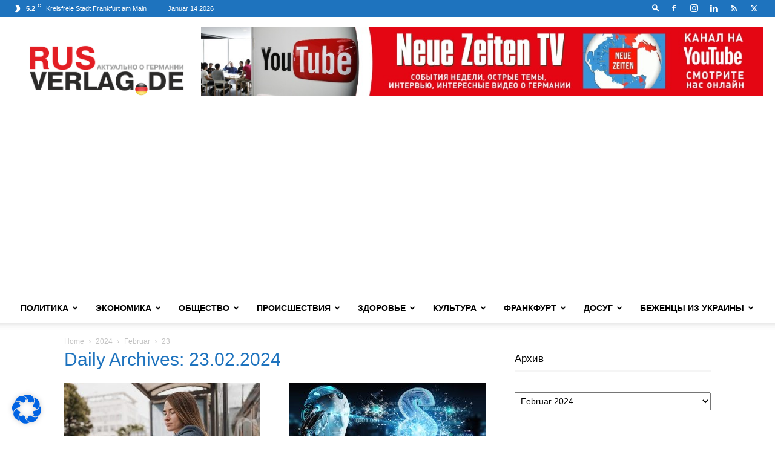

--- FILE ---
content_type: text/html; charset=UTF-8
request_url: https://rusverlag.de/2024/02/23
body_size: 68265
content:
<!doctype html >
<!--[if IE 8]>    <html class="ie8" lang="en"> <![endif]-->
<!--[if IE 9]>    <html class="ie9" lang="en"> <![endif]-->
<!--[if gt IE 8]><!--> <html lang="de"> <!--<![endif]-->
<head>
    <title>23.02.2024 год Архив новостей &#8212; RusVerlag.de</title>
    <meta charset="UTF-8" />
    <meta name="viewport" content="width=device-width, initial-scale=1.0">
    <link rel="pingback" href="https://rusverlag.de/xmlrpc.php" />
    <meta name='robots' content='index, follow, max-image-preview:large, max-snippet:-1, max-video-preview:-1' />
	<style>img:is([sizes="auto" i], [sizes^="auto," i]) { contain-intrinsic-size: 3000px 1500px }</style>
	<link rel="icon" type="image/png" href="https://rusverlag.de/wp-content/uploads/2020/04/Rusverlag_de-Logo-16x16-pix.png"><link rel="apple-touch-icon" sizes="76x76" href="https://rusverlag.de/wp-content/uploads/2020/04/Rusverlag_de-Logo-76x76-pix.png"/><link rel="apple-touch-icon" sizes="120x120" href="https://rusverlag.de/wp-content/uploads/2020/04/Rusverlag_de-Logo-120x120-pix.png"/><link rel="apple-touch-icon" sizes="152x152" href="https://rusverlag.de/wp-content/uploads/2020/04/Rusverlag_de-Logo-152x152-pix.png"/><link rel="apple-touch-icon" sizes="114x114" href="https://rusverlag.de/wp-content/uploads/2020/04/Rusverlag_de-Logo-114x114-pix.png"/><link rel="apple-touch-icon" sizes="144x144" href="https://rusverlag.de/wp-content/uploads/2020/04/Rusverlag_de-Logo-144x144-pix.png"/>
	<!-- This site is optimized with the Yoast SEO plugin v24.1 - https://yoast.com/wordpress/plugins/seo/ -->
	<meta name="description" content="Архивы новостей за 23.02.2024 ✪✪✪ Новости Германии на русском ★ ➤➤Читайте на RusVerlag.de" />
	<link rel="canonical" href="https://rusverlag.de/2024/02/23" />
	<meta property="og:locale" content="de_DE" />
	<meta property="og:type" content="website" />
	<meta property="og:title" content="23.02.2024 год Архив новостей &#8212; RusVerlag.de" />
	<meta property="og:description" content="Архивы новостей за 23.02.2024 ✪✪✪ Новости Германии на русском ★ ➤➤Читайте на RusVerlag.de" />
	<meta property="og:url" content="https://rusverlag.de/2024/02/23" />
	<meta property="og:site_name" content="RusVerlag.de" />
	<meta property="og:image" content="https://rusverlag.de/wp-content/uploads/2020/04/Rusverlag_de-Logo-120x120-pix.png" />
	<meta property="og:image:width" content="120" />
	<meta property="og:image:height" content="120" />
	<meta property="og:image:type" content="image/png" />
	<meta name="twitter:card" content="summary_large_image" />
	<script type="application/ld+json" class="yoast-schema-graph">{"@context":"https://schema.org","@graph":[{"@type":"CollectionPage","@id":"https://rusverlag.de/2024/02/23","url":"https://rusverlag.de/2024/02/23","name":"23.02.2024 год Архив новостей &#8212; RusVerlag.de","isPartOf":{"@id":"https://rusverlag.de/#website"},"primaryImageOfPage":{"@id":"https://rusverlag.de/2024/02/23#primaryimage"},"image":{"@id":"https://rusverlag.de/2024/02/23#primaryimage"},"thumbnailUrl":"https://rusverlag.de/wp-content/uploads/2023/12/©-Freepik-2.jpg","description":"Архивы новостей за 23.02.2024 ✪✪✪ Новости Германии на русском ★ ➤➤Читайте на RusVerlag.de","breadcrumb":{"@id":"https://rusverlag.de/2024/02/23#breadcrumb"},"inLanguage":"de"},{"@type":"ImageObject","inLanguage":"de","@id":"https://rusverlag.de/2024/02/23#primaryimage","url":"https://rusverlag.de/wp-content/uploads/2023/12/©-Freepik-2.jpg","contentUrl":"https://rusverlag.de/wp-content/uploads/2023/12/©-Freepik-2.jpg","width":700,"height":500,"caption":"© Freepik"},{"@type":"BreadcrumbList","@id":"https://rusverlag.de/2024/02/23#breadcrumb","itemListElement":[{"@type":"ListItem","position":1,"name":"Главная страница","item":"https://rusverlag.de/"},{"@type":"ListItem","position":2,"name":"Архивы для 23.02.2024"}]},{"@type":"WebSite","@id":"https://rusverlag.de/#website","url":"https://rusverlag.de/","name":"RusVerlag.de","description":"Новости Германии. Актуально – политика, экономика, общество, происшествия","publisher":{"@id":"https://rusverlag.de/#organization"},"potentialAction":[{"@type":"SearchAction","target":{"@type":"EntryPoint","urlTemplate":"https://rusverlag.de/?s={search_term_string}"},"query-input":{"@type":"PropertyValueSpecification","valueRequired":true,"valueName":"search_term_string"}}],"inLanguage":"de"},{"@type":"Organization","@id":"https://rusverlag.de/#organization","name":"RusVerlag","url":"https://rusverlag.de/","logo":{"@type":"ImageObject","inLanguage":"de","@id":"https://rusverlag.de/#/schema/logo/image/","url":"https://rusverlag.de/wp-content/uploads/2020/04/Rusverlag_de-Logo-114x114-pix.png","contentUrl":"https://rusverlag.de/wp-content/uploads/2020/04/Rusverlag_de-Logo-114x114-pix.png","width":114,"height":114,"caption":"RusVerlag"},"image":{"@id":"https://rusverlag.de/#/schema/logo/image/"}}]}</script>
	<!-- / Yoast SEO plugin. -->



<link rel="alternate" type="application/rss+xml" title="RusVerlag.de &raquo; Feed" href="https://rusverlag.de/feed" />
<link rel="alternate" type="application/rss+xml" title="RusVerlag.de &raquo; Kommentar-Feed" href="https://rusverlag.de/comments/feed" />
<script type="text/javascript">
/* <![CDATA[ */
window._wpemojiSettings = {"baseUrl":"https:\/\/s.w.org\/images\/core\/emoji\/15.0.3\/72x72\/","ext":".png","svgUrl":"https:\/\/s.w.org\/images\/core\/emoji\/15.0.3\/svg\/","svgExt":".svg","source":{"concatemoji":"https:\/\/rusverlag.de\/wp-includes\/js\/wp-emoji-release.min.js?ver=6.7.4"}};
/*! This file is auto-generated */
!function(i,n){var o,s,e;function c(e){try{var t={supportTests:e,timestamp:(new Date).valueOf()};sessionStorage.setItem(o,JSON.stringify(t))}catch(e){}}function p(e,t,n){e.clearRect(0,0,e.canvas.width,e.canvas.height),e.fillText(t,0,0);var t=new Uint32Array(e.getImageData(0,0,e.canvas.width,e.canvas.height).data),r=(e.clearRect(0,0,e.canvas.width,e.canvas.height),e.fillText(n,0,0),new Uint32Array(e.getImageData(0,0,e.canvas.width,e.canvas.height).data));return t.every(function(e,t){return e===r[t]})}function u(e,t,n){switch(t){case"flag":return n(e,"\ud83c\udff3\ufe0f\u200d\u26a7\ufe0f","\ud83c\udff3\ufe0f\u200b\u26a7\ufe0f")?!1:!n(e,"\ud83c\uddfa\ud83c\uddf3","\ud83c\uddfa\u200b\ud83c\uddf3")&&!n(e,"\ud83c\udff4\udb40\udc67\udb40\udc62\udb40\udc65\udb40\udc6e\udb40\udc67\udb40\udc7f","\ud83c\udff4\u200b\udb40\udc67\u200b\udb40\udc62\u200b\udb40\udc65\u200b\udb40\udc6e\u200b\udb40\udc67\u200b\udb40\udc7f");case"emoji":return!n(e,"\ud83d\udc26\u200d\u2b1b","\ud83d\udc26\u200b\u2b1b")}return!1}function f(e,t,n){var r="undefined"!=typeof WorkerGlobalScope&&self instanceof WorkerGlobalScope?new OffscreenCanvas(300,150):i.createElement("canvas"),a=r.getContext("2d",{willReadFrequently:!0}),o=(a.textBaseline="top",a.font="600 32px Arial",{});return e.forEach(function(e){o[e]=t(a,e,n)}),o}function t(e){var t=i.createElement("script");t.src=e,t.defer=!0,i.head.appendChild(t)}"undefined"!=typeof Promise&&(o="wpEmojiSettingsSupports",s=["flag","emoji"],n.supports={everything:!0,everythingExceptFlag:!0},e=new Promise(function(e){i.addEventListener("DOMContentLoaded",e,{once:!0})}),new Promise(function(t){var n=function(){try{var e=JSON.parse(sessionStorage.getItem(o));if("object"==typeof e&&"number"==typeof e.timestamp&&(new Date).valueOf()<e.timestamp+604800&&"object"==typeof e.supportTests)return e.supportTests}catch(e){}return null}();if(!n){if("undefined"!=typeof Worker&&"undefined"!=typeof OffscreenCanvas&&"undefined"!=typeof URL&&URL.createObjectURL&&"undefined"!=typeof Blob)try{var e="postMessage("+f.toString()+"("+[JSON.stringify(s),u.toString(),p.toString()].join(",")+"));",r=new Blob([e],{type:"text/javascript"}),a=new Worker(URL.createObjectURL(r),{name:"wpTestEmojiSupports"});return void(a.onmessage=function(e){c(n=e.data),a.terminate(),t(n)})}catch(e){}c(n=f(s,u,p))}t(n)}).then(function(e){for(var t in e)n.supports[t]=e[t],n.supports.everything=n.supports.everything&&n.supports[t],"flag"!==t&&(n.supports.everythingExceptFlag=n.supports.everythingExceptFlag&&n.supports[t]);n.supports.everythingExceptFlag=n.supports.everythingExceptFlag&&!n.supports.flag,n.DOMReady=!1,n.readyCallback=function(){n.DOMReady=!0}}).then(function(){return e}).then(function(){var e;n.supports.everything||(n.readyCallback(),(e=n.source||{}).concatemoji?t(e.concatemoji):e.wpemoji&&e.twemoji&&(t(e.twemoji),t(e.wpemoji)))}))}((window,document),window._wpemojiSettings);
/* ]]> */
</script>
<style id='wp-emoji-styles-inline-css' type='text/css'>

	img.wp-smiley, img.emoji {
		display: inline !important;
		border: none !important;
		box-shadow: none !important;
		height: 1em !important;
		width: 1em !important;
		margin: 0 0.07em !important;
		vertical-align: -0.1em !important;
		background: none !important;
		padding: 0 !important;
	}
</style>
<style id='classic-theme-styles-inline-css' type='text/css'>
/*! This file is auto-generated */
.wp-block-button__link{color:#fff;background-color:#32373c;border-radius:9999px;box-shadow:none;text-decoration:none;padding:calc(.667em + 2px) calc(1.333em + 2px);font-size:1.125em}.wp-block-file__button{background:#32373c;color:#fff;text-decoration:none}
</style>
<style id='global-styles-inline-css' type='text/css'>
:root{--wp--preset--aspect-ratio--square: 1;--wp--preset--aspect-ratio--4-3: 4/3;--wp--preset--aspect-ratio--3-4: 3/4;--wp--preset--aspect-ratio--3-2: 3/2;--wp--preset--aspect-ratio--2-3: 2/3;--wp--preset--aspect-ratio--16-9: 16/9;--wp--preset--aspect-ratio--9-16: 9/16;--wp--preset--color--black: #000000;--wp--preset--color--cyan-bluish-gray: #abb8c3;--wp--preset--color--white: #ffffff;--wp--preset--color--pale-pink: #f78da7;--wp--preset--color--vivid-red: #cf2e2e;--wp--preset--color--luminous-vivid-orange: #ff6900;--wp--preset--color--luminous-vivid-amber: #fcb900;--wp--preset--color--light-green-cyan: #7bdcb5;--wp--preset--color--vivid-green-cyan: #00d084;--wp--preset--color--pale-cyan-blue: #8ed1fc;--wp--preset--color--vivid-cyan-blue: #0693e3;--wp--preset--color--vivid-purple: #9b51e0;--wp--preset--gradient--vivid-cyan-blue-to-vivid-purple: linear-gradient(135deg,rgba(6,147,227,1) 0%,rgb(155,81,224) 100%);--wp--preset--gradient--light-green-cyan-to-vivid-green-cyan: linear-gradient(135deg,rgb(122,220,180) 0%,rgb(0,208,130) 100%);--wp--preset--gradient--luminous-vivid-amber-to-luminous-vivid-orange: linear-gradient(135deg,rgba(252,185,0,1) 0%,rgba(255,105,0,1) 100%);--wp--preset--gradient--luminous-vivid-orange-to-vivid-red: linear-gradient(135deg,rgba(255,105,0,1) 0%,rgb(207,46,46) 100%);--wp--preset--gradient--very-light-gray-to-cyan-bluish-gray: linear-gradient(135deg,rgb(238,238,238) 0%,rgb(169,184,195) 100%);--wp--preset--gradient--cool-to-warm-spectrum: linear-gradient(135deg,rgb(74,234,220) 0%,rgb(151,120,209) 20%,rgb(207,42,186) 40%,rgb(238,44,130) 60%,rgb(251,105,98) 80%,rgb(254,248,76) 100%);--wp--preset--gradient--blush-light-purple: linear-gradient(135deg,rgb(255,206,236) 0%,rgb(152,150,240) 100%);--wp--preset--gradient--blush-bordeaux: linear-gradient(135deg,rgb(254,205,165) 0%,rgb(254,45,45) 50%,rgb(107,0,62) 100%);--wp--preset--gradient--luminous-dusk: linear-gradient(135deg,rgb(255,203,112) 0%,rgb(199,81,192) 50%,rgb(65,88,208) 100%);--wp--preset--gradient--pale-ocean: linear-gradient(135deg,rgb(255,245,203) 0%,rgb(182,227,212) 50%,rgb(51,167,181) 100%);--wp--preset--gradient--electric-grass: linear-gradient(135deg,rgb(202,248,128) 0%,rgb(113,206,126) 100%);--wp--preset--gradient--midnight: linear-gradient(135deg,rgb(2,3,129) 0%,rgb(40,116,252) 100%);--wp--preset--font-size--small: 11px;--wp--preset--font-size--medium: 20px;--wp--preset--font-size--large: 32px;--wp--preset--font-size--x-large: 42px;--wp--preset--font-size--regular: 15px;--wp--preset--font-size--larger: 50px;--wp--preset--spacing--20: 0.44rem;--wp--preset--spacing--30: 0.67rem;--wp--preset--spacing--40: 1rem;--wp--preset--spacing--50: 1.5rem;--wp--preset--spacing--60: 2.25rem;--wp--preset--spacing--70: 3.38rem;--wp--preset--spacing--80: 5.06rem;--wp--preset--shadow--natural: 6px 6px 9px rgba(0, 0, 0, 0.2);--wp--preset--shadow--deep: 12px 12px 50px rgba(0, 0, 0, 0.4);--wp--preset--shadow--sharp: 6px 6px 0px rgba(0, 0, 0, 0.2);--wp--preset--shadow--outlined: 6px 6px 0px -3px rgba(255, 255, 255, 1), 6px 6px rgba(0, 0, 0, 1);--wp--preset--shadow--crisp: 6px 6px 0px rgba(0, 0, 0, 1);}:where(.is-layout-flex){gap: 0.5em;}:where(.is-layout-grid){gap: 0.5em;}body .is-layout-flex{display: flex;}.is-layout-flex{flex-wrap: wrap;align-items: center;}.is-layout-flex > :is(*, div){margin: 0;}body .is-layout-grid{display: grid;}.is-layout-grid > :is(*, div){margin: 0;}:where(.wp-block-columns.is-layout-flex){gap: 2em;}:where(.wp-block-columns.is-layout-grid){gap: 2em;}:where(.wp-block-post-template.is-layout-flex){gap: 1.25em;}:where(.wp-block-post-template.is-layout-grid){gap: 1.25em;}.has-black-color{color: var(--wp--preset--color--black) !important;}.has-cyan-bluish-gray-color{color: var(--wp--preset--color--cyan-bluish-gray) !important;}.has-white-color{color: var(--wp--preset--color--white) !important;}.has-pale-pink-color{color: var(--wp--preset--color--pale-pink) !important;}.has-vivid-red-color{color: var(--wp--preset--color--vivid-red) !important;}.has-luminous-vivid-orange-color{color: var(--wp--preset--color--luminous-vivid-orange) !important;}.has-luminous-vivid-amber-color{color: var(--wp--preset--color--luminous-vivid-amber) !important;}.has-light-green-cyan-color{color: var(--wp--preset--color--light-green-cyan) !important;}.has-vivid-green-cyan-color{color: var(--wp--preset--color--vivid-green-cyan) !important;}.has-pale-cyan-blue-color{color: var(--wp--preset--color--pale-cyan-blue) !important;}.has-vivid-cyan-blue-color{color: var(--wp--preset--color--vivid-cyan-blue) !important;}.has-vivid-purple-color{color: var(--wp--preset--color--vivid-purple) !important;}.has-black-background-color{background-color: var(--wp--preset--color--black) !important;}.has-cyan-bluish-gray-background-color{background-color: var(--wp--preset--color--cyan-bluish-gray) !important;}.has-white-background-color{background-color: var(--wp--preset--color--white) !important;}.has-pale-pink-background-color{background-color: var(--wp--preset--color--pale-pink) !important;}.has-vivid-red-background-color{background-color: var(--wp--preset--color--vivid-red) !important;}.has-luminous-vivid-orange-background-color{background-color: var(--wp--preset--color--luminous-vivid-orange) !important;}.has-luminous-vivid-amber-background-color{background-color: var(--wp--preset--color--luminous-vivid-amber) !important;}.has-light-green-cyan-background-color{background-color: var(--wp--preset--color--light-green-cyan) !important;}.has-vivid-green-cyan-background-color{background-color: var(--wp--preset--color--vivid-green-cyan) !important;}.has-pale-cyan-blue-background-color{background-color: var(--wp--preset--color--pale-cyan-blue) !important;}.has-vivid-cyan-blue-background-color{background-color: var(--wp--preset--color--vivid-cyan-blue) !important;}.has-vivid-purple-background-color{background-color: var(--wp--preset--color--vivid-purple) !important;}.has-black-border-color{border-color: var(--wp--preset--color--black) !important;}.has-cyan-bluish-gray-border-color{border-color: var(--wp--preset--color--cyan-bluish-gray) !important;}.has-white-border-color{border-color: var(--wp--preset--color--white) !important;}.has-pale-pink-border-color{border-color: var(--wp--preset--color--pale-pink) !important;}.has-vivid-red-border-color{border-color: var(--wp--preset--color--vivid-red) !important;}.has-luminous-vivid-orange-border-color{border-color: var(--wp--preset--color--luminous-vivid-orange) !important;}.has-luminous-vivid-amber-border-color{border-color: var(--wp--preset--color--luminous-vivid-amber) !important;}.has-light-green-cyan-border-color{border-color: var(--wp--preset--color--light-green-cyan) !important;}.has-vivid-green-cyan-border-color{border-color: var(--wp--preset--color--vivid-green-cyan) !important;}.has-pale-cyan-blue-border-color{border-color: var(--wp--preset--color--pale-cyan-blue) !important;}.has-vivid-cyan-blue-border-color{border-color: var(--wp--preset--color--vivid-cyan-blue) !important;}.has-vivid-purple-border-color{border-color: var(--wp--preset--color--vivid-purple) !important;}.has-vivid-cyan-blue-to-vivid-purple-gradient-background{background: var(--wp--preset--gradient--vivid-cyan-blue-to-vivid-purple) !important;}.has-light-green-cyan-to-vivid-green-cyan-gradient-background{background: var(--wp--preset--gradient--light-green-cyan-to-vivid-green-cyan) !important;}.has-luminous-vivid-amber-to-luminous-vivid-orange-gradient-background{background: var(--wp--preset--gradient--luminous-vivid-amber-to-luminous-vivid-orange) !important;}.has-luminous-vivid-orange-to-vivid-red-gradient-background{background: var(--wp--preset--gradient--luminous-vivid-orange-to-vivid-red) !important;}.has-very-light-gray-to-cyan-bluish-gray-gradient-background{background: var(--wp--preset--gradient--very-light-gray-to-cyan-bluish-gray) !important;}.has-cool-to-warm-spectrum-gradient-background{background: var(--wp--preset--gradient--cool-to-warm-spectrum) !important;}.has-blush-light-purple-gradient-background{background: var(--wp--preset--gradient--blush-light-purple) !important;}.has-blush-bordeaux-gradient-background{background: var(--wp--preset--gradient--blush-bordeaux) !important;}.has-luminous-dusk-gradient-background{background: var(--wp--preset--gradient--luminous-dusk) !important;}.has-pale-ocean-gradient-background{background: var(--wp--preset--gradient--pale-ocean) !important;}.has-electric-grass-gradient-background{background: var(--wp--preset--gradient--electric-grass) !important;}.has-midnight-gradient-background{background: var(--wp--preset--gradient--midnight) !important;}.has-small-font-size{font-size: var(--wp--preset--font-size--small) !important;}.has-medium-font-size{font-size: var(--wp--preset--font-size--medium) !important;}.has-large-font-size{font-size: var(--wp--preset--font-size--large) !important;}.has-x-large-font-size{font-size: var(--wp--preset--font-size--x-large) !important;}
:where(.wp-block-post-template.is-layout-flex){gap: 1.25em;}:where(.wp-block-post-template.is-layout-grid){gap: 1.25em;}
:where(.wp-block-columns.is-layout-flex){gap: 2em;}:where(.wp-block-columns.is-layout-grid){gap: 2em;}
:root :where(.wp-block-pullquote){font-size: 1.5em;line-height: 1.6;}
</style>
<link data-minify="1" rel='stylesheet' id='ppress-frontend-css' href='https://rusverlag.de/wp-content/cache/min/1/wp-content/plugins/wp-user-avatar/assets/css/frontend.min.css?ver=1764684346' type='text/css' media='all' />
<link rel='stylesheet' id='ppress-flatpickr-css' href='https://rusverlag.de/wp-content/plugins/wp-user-avatar/assets/flatpickr/flatpickr.min.css?ver=4.15.20' type='text/css' media='all' />
<link rel='stylesheet' id='ppress-select2-css' href='https://rusverlag.de/wp-content/plugins/wp-user-avatar/assets/select2/select2.min.css?ver=6.7.4' type='text/css' media='all' />
<link data-minify="1" rel='stylesheet' id='td-plugin-multi-purpose-css' href='https://rusverlag.de/wp-content/cache/min/1/wp-content/plugins/td-composer/td-multi-purpose/style.css?ver=1764684346' type='text/css' media='all' />
<link data-minify="1" rel='stylesheet' id='borlabs-cookie-css' href='https://rusverlag.de/wp-content/cache/min/1/wp-content/cache/borlabs-cookie/borlabs-cookie_1_de.css?ver=1764684346' type='text/css' media='all' />
<link data-minify="1" rel='stylesheet' id='td-theme-css' href='https://rusverlag.de/wp-content/cache/min/1/wp-content/themes/Newspaper/style.css?ver=1764684346' type='text/css' media='all' />
<style id='td-theme-inline-css' type='text/css'>@media (max-width:767px){.td-header-desktop-wrap{display:none}}@media (min-width:767px){.td-header-mobile-wrap{display:none}}</style>
<link data-minify="1" rel='stylesheet' id='td-legacy-framework-front-style-css' href='https://rusverlag.de/wp-content/cache/min/1/wp-content/plugins/td-composer/legacy/Newspaper/assets/css/td_legacy_main.css?ver=1764684346' type='text/css' media='all' />
<link data-minify="1" rel='stylesheet' id='td-standard-pack-framework-front-style-css' href='https://rusverlag.de/wp-content/cache/min/1/wp-content/plugins/td-standard-pack/Newspaper/assets/css/td_standard_pack_main.css?ver=1764684346' type='text/css' media='all' />
<link data-minify="1" rel='stylesheet' id='tdb_style_cloud_templates_front-css' href='https://rusverlag.de/wp-content/cache/min/1/wp-content/plugins/td-cloud-library/assets/css/tdb_main.css?ver=1764684346' type='text/css' media='all' />
<script type="text/javascript" src="https://rusverlag.de/wp-includes/js/jquery/jquery.min.js?ver=3.7.1" id="jquery-core-js" defer></script>
<script type="text/javascript" src="https://rusverlag.de/wp-includes/js/jquery/jquery-migrate.min.js?ver=3.4.1" id="jquery-migrate-js" defer></script>
<script type="text/javascript" src="https://rusverlag.de/wp-content/plugins/wp-user-avatar/assets/flatpickr/flatpickr.min.js?ver=4.15.20" id="ppress-flatpickr-js" defer></script>
<script type="text/javascript" src="https://rusverlag.de/wp-content/plugins/wp-user-avatar/assets/select2/select2.min.js?ver=4.15.20" id="ppress-select2-js" defer></script>
<script type="text/javascript" id="borlabs-cookie-prioritize-js-extra">
/* <![CDATA[ */
var borlabsCookiePrioritized = {"domain":"rusverlag.de","path":"\/","version":"1","bots":"1","optInJS":{"statistics":{"google-tag-manager":"[base64]\/[base64]"}}};
/* ]]> */
</script>
<script type="text/javascript" src="https://rusverlag.de/wp-content/plugins/borlabs-cookie/assets/javascript/borlabs-cookie-prioritize.min.js?ver=2.3" id="borlabs-cookie-prioritize-js" defer></script>
<link rel="https://api.w.org/" href="https://rusverlag.de/wp-json/" /><link rel="EditURI" type="application/rsd+xml" title="RSD" href="https://rusverlag.de/xmlrpc.php?rsd" />
<meta name="generator" content="WordPress 6.7.4" />
<!-- Markup (JSON-LD) structured in schema.org ver.4.8.1 START -->
<!-- Markup (JSON-LD) structured in schema.org END -->
<link id='MediaRSS' rel='alternate' type='application/rss+xml' title='NextGEN Gallery RSS Feed' href='https://rusverlag.de/wp-content/plugins/nextgen-gallery/src/Legacy/xml/media-rss.php' />
    <script>
        window.tdb_global_vars = {"wpRestUrl":"https:\/\/rusverlag.de\/wp-json\/","permalinkStructure":"\/%year%\/%monthnum%\/%day%\/%post_id%\/%postname%.html"};
        window.tdb_p_autoload_vars = {"isAjax":false,"isAdminBarShowing":false};
    </script>
    
    <style id="tdb-global-colors">:root{--office-nexus-accent:#343090;--office-nexus-accent-lighter:#5f59f7;--office-nexus-text-primary:#111827;--office-nexus-text-secondary:#5C6B8D;--office-nexus-bg-white:#FFFFFF;--ofice-nexus-bg-site:#f6f8ff;--office-nexus-shadow:rgba(52,48,144,0.08);--office-nexus-border:#CFCFEA;--office-nexus-bg-section-light:#f0f2fb;--office-nexus-bg-section-dark:#111827;--office-nexus-text-white:#FFFFFF;--office-nexus-text-tertiary:#CFCFEA}</style>

    
	            <style id="tdb-global-fonts">
                
:root{--office-nexus-global:Outfit;}
            </style>
            <!-- Google Tag Manager -->
<script>if('0'==='1'){(function(w,d,s,l,i){w[l]=w[l]||[];w[l].push({"gtm.start":
new Date().getTime(),event:"gtm.js"});var f=d.getElementsByTagName(s)[0],
j=d.createElement(s),dl=l!="dataLayer"?"&l="+l:"";j.async=true;j.src=
"https://www.googletagmanager.com/gtm.js?id="+i+dl;f.parentNode.insertBefore(j,f);
})(window,document,"script","dataLayer","G-SSKSJ3FCWH");}</script>
<!-- End Google Tag Manager -->
<!-- JS generated by theme -->

<script type="text/javascript" id="td-generated-header-js">
    
    

	    var tdBlocksArray = []; //here we store all the items for the current page

	    // td_block class - each ajax block uses a object of this class for requests
	    function tdBlock() {
		    this.id = '';
		    this.block_type = 1; //block type id (1-234 etc)
		    this.atts = '';
		    this.td_column_number = '';
		    this.td_current_page = 1; //
		    this.post_count = 0; //from wp
		    this.found_posts = 0; //from wp
		    this.max_num_pages = 0; //from wp
		    this.td_filter_value = ''; //current live filter value
		    this.is_ajax_running = false;
		    this.td_user_action = ''; // load more or infinite loader (used by the animation)
		    this.header_color = '';
		    this.ajax_pagination_infinite_stop = ''; //show load more at page x
	    }

        // td_js_generator - mini detector
        ( function () {
            var htmlTag = document.getElementsByTagName("html")[0];

	        if ( navigator.userAgent.indexOf("MSIE 10.0") > -1 ) {
                htmlTag.className += ' ie10';
            }

            if ( !!navigator.userAgent.match(/Trident.*rv\:11\./) ) {
                htmlTag.className += ' ie11';
            }

	        if ( navigator.userAgent.indexOf("Edge") > -1 ) {
                htmlTag.className += ' ieEdge';
            }

            if ( /(iPad|iPhone|iPod)/g.test(navigator.userAgent) ) {
                htmlTag.className += ' td-md-is-ios';
            }

            var user_agent = navigator.userAgent.toLowerCase();
            if ( user_agent.indexOf("android") > -1 ) {
                htmlTag.className += ' td-md-is-android';
            }

            if ( -1 !== navigator.userAgent.indexOf('Mac OS X')  ) {
                htmlTag.className += ' td-md-is-os-x';
            }

            if ( /chrom(e|ium)/.test(navigator.userAgent.toLowerCase()) ) {
               htmlTag.className += ' td-md-is-chrome';
            }

            if ( -1 !== navigator.userAgent.indexOf('Firefox') ) {
                htmlTag.className += ' td-md-is-firefox';
            }

            if ( -1 !== navigator.userAgent.indexOf('Safari') && -1 === navigator.userAgent.indexOf('Chrome') ) {
                htmlTag.className += ' td-md-is-safari';
            }

            if( -1 !== navigator.userAgent.indexOf('IEMobile') ){
                htmlTag.className += ' td-md-is-iemobile';
            }

        })();

        var tdLocalCache = {};

        ( function () {
            "use strict";

            tdLocalCache = {
                data: {},
                remove: function (resource_id) {
                    delete tdLocalCache.data[resource_id];
                },
                exist: function (resource_id) {
                    return tdLocalCache.data.hasOwnProperty(resource_id) && tdLocalCache.data[resource_id] !== null;
                },
                get: function (resource_id) {
                    return tdLocalCache.data[resource_id];
                },
                set: function (resource_id, cachedData) {
                    tdLocalCache.remove(resource_id);
                    tdLocalCache.data[resource_id] = cachedData;
                }
            };
        })();

    
    
var td_viewport_interval_list=[{"limitBottom":767,"sidebarWidth":228},{"limitBottom":1018,"sidebarWidth":300},{"limitBottom":1140,"sidebarWidth":324}];
var tds_general_modal_image="yes";
var tdc_is_installed="yes";
var td_ajax_url="https:\/\/rusverlag.de\/wp-admin\/admin-ajax.php?td_theme_name=Newspaper&v=12.6.9";
var td_get_template_directory_uri="https:\/\/rusverlag.de\/wp-content\/plugins\/td-composer\/legacy\/common";
var tds_snap_menu="snap";
var tds_logo_on_sticky="";
var tds_header_style="";
var td_please_wait="Please wait...";
var td_email_user_pass_incorrect="User or password incorrect!";
var td_email_user_incorrect="Email or username incorrect!";
var td_email_incorrect="Email incorrect!";
var td_user_incorrect="Username incorrect!";
var td_email_user_empty="Email or username empty!";
var td_pass_empty="Pass empty!";
var td_pass_pattern_incorrect="Invalid Pass Pattern!";
var td_retype_pass_incorrect="Retyped Pass incorrect!";
var tds_more_articles_on_post_enable="show";
var tds_more_articles_on_post_time_to_wait="";
var tds_more_articles_on_post_pages_distance_from_top=0;
var tds_captcha="";
var tds_theme_color_site_wide="#1e73be";
var tds_smart_sidebar="";
var tdThemeName="Newspaper";
var tdThemeNameWl="Newspaper";
var td_magnific_popup_translation_tPrev="Previous (Left arrow key)";
var td_magnific_popup_translation_tNext="Next (Right arrow key)";
var td_magnific_popup_translation_tCounter="%curr% of %total%";
var td_magnific_popup_translation_ajax_tError="The content from %url% could not be loaded.";
var td_magnific_popup_translation_image_tError="The image #%curr% could not be loaded.";
var tdBlockNonce="156f03cd82";
var tdMobileMenu="enabled";
var tdMobileSearch="enabled";
var tdDateNamesI18n={"month_names":["Januar","Februar","M\u00e4rz","April","Mai","Juni","Juli","August","September","Oktober","November","Dezember"],"month_names_short":["Jan.","Feb.","M\u00e4rz","Apr.","Mai","Juni","Juli","Aug.","Sep.","Okt.","Nov.","Dez."],"day_names":["Sonntag","Montag","Dienstag","Mittwoch","Donnerstag","Freitag","Samstag"],"day_names_short":["So.","Mo.","Di.","Mi.","Do.","Fr.","Sa."]};
var tdb_modal_confirm="Save";
var tdb_modal_cancel="Cancel";
var tdb_modal_confirm_alt="Yes";
var tdb_modal_cancel_alt="No";
var td_deploy_mode="deploy";
var td_ad_background_click_link="";
var td_ad_background_click_target="_blank";
</script>


<!-- Header style compiled by theme -->

<style>:root{--td_theme_color:#1e73be;--td_slider_text:rgba(30,115,190,0.7);--td_page_title_color:#1e73be}.td-header-style-12 .td-header-menu-wrap-full,.td-header-style-12 .td-affix,.td-grid-style-1.td-hover-1 .td-big-grid-post:hover .td-post-category,.td-grid-style-5.td-hover-1 .td-big-grid-post:hover .td-post-category,.td_category_template_3 .td-current-sub-category,.td_category_template_8 .td-category-header .td-category a.td-current-sub-category,.td_category_template_4 .td-category-siblings .td-category a:hover,.td_block_big_grid_9.td-grid-style-1 .td-post-category,.td_block_big_grid_9.td-grid-style-5 .td-post-category,.td-grid-style-6.td-hover-1 .td-module-thumb:after,.tdm-menu-active-style5 .td-header-menu-wrap .sf-menu>.current-menu-item>a,.tdm-menu-active-style5 .td-header-menu-wrap .sf-menu>.current-menu-ancestor>a,.tdm-menu-active-style5 .td-header-menu-wrap .sf-menu>.current-category-ancestor>a,.tdm-menu-active-style5 .td-header-menu-wrap .sf-menu>li>a:hover,.tdm-menu-active-style5 .td-header-menu-wrap .sf-menu>.sfHover>a{background-color:#1e73be}.td_mega_menu_sub_cats .cur-sub-cat,.td-mega-span h3 a:hover,.td_mod_mega_menu:hover .entry-title a,.header-search-wrap .result-msg a:hover,.td-header-top-menu .td-drop-down-search .td_module_wrap:hover .entry-title a,.td-header-top-menu .td-icon-search:hover,.td-header-wrap .result-msg a:hover,.top-header-menu li a:hover,.top-header-menu .current-menu-item>a,.top-header-menu .current-menu-ancestor>a,.top-header-menu .current-category-ancestor>a,.td-social-icon-wrap>a:hover,.td-header-sp-top-widget .td-social-icon-wrap a:hover,.td_mod_related_posts:hover h3>a,.td-post-template-11 .td-related-title .td-related-left:hover,.td-post-template-11 .td-related-title .td-related-right:hover,.td-post-template-11 .td-related-title .td-cur-simple-item,.td-post-template-11 .td_block_related_posts .td-next-prev-wrap a:hover,.td-category-header .td-pulldown-category-filter-link:hover,.td-category-siblings .td-subcat-dropdown a:hover,.td-category-siblings .td-subcat-dropdown a.td-current-sub-category,.footer-text-wrap .footer-email-wrap a,.footer-social-wrap a:hover,.td_module_17 .td-read-more a:hover,.td_module_18 .td-read-more a:hover,.td_module_19 .td-post-author-name a:hover,.td-pulldown-syle-2 .td-subcat-dropdown:hover .td-subcat-more span,.td-pulldown-syle-2 .td-subcat-dropdown:hover .td-subcat-more i,.td-pulldown-syle-3 .td-subcat-dropdown:hover .td-subcat-more span,.td-pulldown-syle-3 .td-subcat-dropdown:hover .td-subcat-more i,.tdm-menu-active-style3 .tdm-header.td-header-wrap .sf-menu>.current-category-ancestor>a,.tdm-menu-active-style3 .tdm-header.td-header-wrap .sf-menu>.current-menu-ancestor>a,.tdm-menu-active-style3 .tdm-header.td-header-wrap .sf-menu>.current-menu-item>a,.tdm-menu-active-style3 .tdm-header.td-header-wrap .sf-menu>.sfHover>a,.tdm-menu-active-style3 .tdm-header.td-header-wrap .sf-menu>li>a:hover{color:#1e73be}.td-mega-menu-page .wpb_content_element ul li a:hover,.td-theme-wrap .td-aj-search-results .td_module_wrap:hover .entry-title a,.td-theme-wrap .header-search-wrap .result-msg a:hover{color:#1e73be!important}.td_category_template_8 .td-category-header .td-category a.td-current-sub-category,.td_category_template_4 .td-category-siblings .td-category a:hover,.tdm-menu-active-style4 .tdm-header .sf-menu>.current-menu-item>a,.tdm-menu-active-style4 .tdm-header .sf-menu>.current-menu-ancestor>a,.tdm-menu-active-style4 .tdm-header .sf-menu>.current-category-ancestor>a,.tdm-menu-active-style4 .tdm-header .sf-menu>li>a:hover,.tdm-menu-active-style4 .tdm-header .sf-menu>.sfHover>a{border-color:#1e73be}.td-header-wrap .td-header-top-menu-full,.td-header-wrap .top-header-menu .sub-menu,.tdm-header-style-1.td-header-wrap .td-header-top-menu-full,.tdm-header-style-1.td-header-wrap .top-header-menu .sub-menu,.tdm-header-style-2.td-header-wrap .td-header-top-menu-full,.tdm-header-style-2.td-header-wrap .top-header-menu .sub-menu,.tdm-header-style-3.td-header-wrap .td-header-top-menu-full,.tdm-header-style-3.td-header-wrap .top-header-menu .sub-menu{background-color:#1e73be}.td-header-style-8 .td-header-top-menu-full{background-color:transparent}.td-header-style-8 .td-header-top-menu-full .td-header-top-menu{background-color:#1e73be;padding-left:15px;padding-right:15px}.td-header-wrap .td-header-top-menu-full .td-header-top-menu,.td-header-wrap .td-header-top-menu-full{border-bottom:none}.td-theme-wrap .td_mod_mega_menu:hover .entry-title a,.td-theme-wrap .sf-menu .td_mega_menu_sub_cats .cur-sub-cat{color:#1e73be}.td-theme-wrap .sf-menu .td-mega-menu .td-post-category:hover,.td-theme-wrap .td-mega-menu .td-next-prev-wrap a:hover{background-color:#1e73be}.td-theme-wrap .td-mega-menu .td-next-prev-wrap a:hover{border-color:#1e73be}.td-theme-wrap .header-search-wrap .td-drop-down-search .btn:hover,.td-theme-wrap .td-aj-search-results .td_module_wrap:hover .entry-title a,.td-theme-wrap .header-search-wrap .result-msg a:hover{color:#1e73be!important}.td-theme-wrap .sf-menu .td-normal-menu .sub-menu .td-menu-item>a{color:#ffffff}.td-theme-wrap .sf-menu .td-normal-menu .td-menu-item>a:hover,.td-theme-wrap .sf-menu .td-normal-menu .sfHover>a,.td-theme-wrap .sf-menu .td-normal-menu .current-menu-ancestor>a,.td-theme-wrap .sf-menu .td-normal-menu .current-category-ancestor>a,.td-theme-wrap .sf-menu .td-normal-menu .current-menu-item>a{color:#000000}.td-footer-wrapper,.td-footer-wrapper .td_block_template_7 .td-block-title>*,.td-footer-wrapper .td_block_template_17 .td-block-title,.td-footer-wrapper .td-block-title-wrap .td-wrapper-pulldown-filter{background-color:#1e73be}.td-footer-wrapper .footer-social-wrap i.td-icon-font:hover{color:#0a0a0a}:root{--td_theme_color:#1e73be;--td_slider_text:rgba(30,115,190,0.7);--td_page_title_color:#1e73be}.td-header-style-12 .td-header-menu-wrap-full,.td-header-style-12 .td-affix,.td-grid-style-1.td-hover-1 .td-big-grid-post:hover .td-post-category,.td-grid-style-5.td-hover-1 .td-big-grid-post:hover .td-post-category,.td_category_template_3 .td-current-sub-category,.td_category_template_8 .td-category-header .td-category a.td-current-sub-category,.td_category_template_4 .td-category-siblings .td-category a:hover,.td_block_big_grid_9.td-grid-style-1 .td-post-category,.td_block_big_grid_9.td-grid-style-5 .td-post-category,.td-grid-style-6.td-hover-1 .td-module-thumb:after,.tdm-menu-active-style5 .td-header-menu-wrap .sf-menu>.current-menu-item>a,.tdm-menu-active-style5 .td-header-menu-wrap .sf-menu>.current-menu-ancestor>a,.tdm-menu-active-style5 .td-header-menu-wrap .sf-menu>.current-category-ancestor>a,.tdm-menu-active-style5 .td-header-menu-wrap .sf-menu>li>a:hover,.tdm-menu-active-style5 .td-header-menu-wrap .sf-menu>.sfHover>a{background-color:#1e73be}.td_mega_menu_sub_cats .cur-sub-cat,.td-mega-span h3 a:hover,.td_mod_mega_menu:hover .entry-title a,.header-search-wrap .result-msg a:hover,.td-header-top-menu .td-drop-down-search .td_module_wrap:hover .entry-title a,.td-header-top-menu .td-icon-search:hover,.td-header-wrap .result-msg a:hover,.top-header-menu li a:hover,.top-header-menu .current-menu-item>a,.top-header-menu .current-menu-ancestor>a,.top-header-menu .current-category-ancestor>a,.td-social-icon-wrap>a:hover,.td-header-sp-top-widget .td-social-icon-wrap a:hover,.td_mod_related_posts:hover h3>a,.td-post-template-11 .td-related-title .td-related-left:hover,.td-post-template-11 .td-related-title .td-related-right:hover,.td-post-template-11 .td-related-title .td-cur-simple-item,.td-post-template-11 .td_block_related_posts .td-next-prev-wrap a:hover,.td-category-header .td-pulldown-category-filter-link:hover,.td-category-siblings .td-subcat-dropdown a:hover,.td-category-siblings .td-subcat-dropdown a.td-current-sub-category,.footer-text-wrap .footer-email-wrap a,.footer-social-wrap a:hover,.td_module_17 .td-read-more a:hover,.td_module_18 .td-read-more a:hover,.td_module_19 .td-post-author-name a:hover,.td-pulldown-syle-2 .td-subcat-dropdown:hover .td-subcat-more span,.td-pulldown-syle-2 .td-subcat-dropdown:hover .td-subcat-more i,.td-pulldown-syle-3 .td-subcat-dropdown:hover .td-subcat-more span,.td-pulldown-syle-3 .td-subcat-dropdown:hover .td-subcat-more i,.tdm-menu-active-style3 .tdm-header.td-header-wrap .sf-menu>.current-category-ancestor>a,.tdm-menu-active-style3 .tdm-header.td-header-wrap .sf-menu>.current-menu-ancestor>a,.tdm-menu-active-style3 .tdm-header.td-header-wrap .sf-menu>.current-menu-item>a,.tdm-menu-active-style3 .tdm-header.td-header-wrap .sf-menu>.sfHover>a,.tdm-menu-active-style3 .tdm-header.td-header-wrap .sf-menu>li>a:hover{color:#1e73be}.td-mega-menu-page .wpb_content_element ul li a:hover,.td-theme-wrap .td-aj-search-results .td_module_wrap:hover .entry-title a,.td-theme-wrap .header-search-wrap .result-msg a:hover{color:#1e73be!important}.td_category_template_8 .td-category-header .td-category a.td-current-sub-category,.td_category_template_4 .td-category-siblings .td-category a:hover,.tdm-menu-active-style4 .tdm-header .sf-menu>.current-menu-item>a,.tdm-menu-active-style4 .tdm-header .sf-menu>.current-menu-ancestor>a,.tdm-menu-active-style4 .tdm-header .sf-menu>.current-category-ancestor>a,.tdm-menu-active-style4 .tdm-header .sf-menu>li>a:hover,.tdm-menu-active-style4 .tdm-header .sf-menu>.sfHover>a{border-color:#1e73be}.td-header-wrap .td-header-top-menu-full,.td-header-wrap .top-header-menu .sub-menu,.tdm-header-style-1.td-header-wrap .td-header-top-menu-full,.tdm-header-style-1.td-header-wrap .top-header-menu .sub-menu,.tdm-header-style-2.td-header-wrap .td-header-top-menu-full,.tdm-header-style-2.td-header-wrap .top-header-menu .sub-menu,.tdm-header-style-3.td-header-wrap .td-header-top-menu-full,.tdm-header-style-3.td-header-wrap .top-header-menu .sub-menu{background-color:#1e73be}.td-header-style-8 .td-header-top-menu-full{background-color:transparent}.td-header-style-8 .td-header-top-menu-full .td-header-top-menu{background-color:#1e73be;padding-left:15px;padding-right:15px}.td-header-wrap .td-header-top-menu-full .td-header-top-menu,.td-header-wrap .td-header-top-menu-full{border-bottom:none}.td-theme-wrap .td_mod_mega_menu:hover .entry-title a,.td-theme-wrap .sf-menu .td_mega_menu_sub_cats .cur-sub-cat{color:#1e73be}.td-theme-wrap .sf-menu .td-mega-menu .td-post-category:hover,.td-theme-wrap .td-mega-menu .td-next-prev-wrap a:hover{background-color:#1e73be}.td-theme-wrap .td-mega-menu .td-next-prev-wrap a:hover{border-color:#1e73be}.td-theme-wrap .header-search-wrap .td-drop-down-search .btn:hover,.td-theme-wrap .td-aj-search-results .td_module_wrap:hover .entry-title a,.td-theme-wrap .header-search-wrap .result-msg a:hover{color:#1e73be!important}.td-theme-wrap .sf-menu .td-normal-menu .sub-menu .td-menu-item>a{color:#ffffff}.td-theme-wrap .sf-menu .td-normal-menu .td-menu-item>a:hover,.td-theme-wrap .sf-menu .td-normal-menu .sfHover>a,.td-theme-wrap .sf-menu .td-normal-menu .current-menu-ancestor>a,.td-theme-wrap .sf-menu .td-normal-menu .current-category-ancestor>a,.td-theme-wrap .sf-menu .td-normal-menu .current-menu-item>a{color:#000000}.td-footer-wrapper,.td-footer-wrapper .td_block_template_7 .td-block-title>*,.td-footer-wrapper .td_block_template_17 .td-block-title,.td-footer-wrapper .td-block-title-wrap .td-wrapper-pulldown-filter{background-color:#1e73be}.td-footer-wrapper .footer-social-wrap i.td-icon-font:hover{color:#0a0a0a}</style>




<script type="application/ld+json">
    {
        "@context": "https://schema.org",
        "@type": "BreadcrumbList",
        "itemListElement": [
            {
                "@type": "ListItem",
                "position": 1,
                "item": {
                    "@type": "WebSite",
                    "@id": "https://rusverlag.de/",
                    "name": "Home"
                }
            },
            {
                "@type": "ListItem",
                "position": 2,
                    "item": {
                    "@type": "WebPage",
                    "@id": "https://rusverlag.de/2024",
                    "name": "2024"
                }
            }
            ,{
                "@type": "ListItem",
                "position": 3,
                    "item": {
                    "@type": "WebPage",
                    "@id": "https://rusverlag.de/2024/02",
                    "name": "Februar"                                
                }
            }
            ,{
                "@type": "ListItem",
                "position": 4,
                    "item": {
                    "@type": "WebPage",
                    "@id": "https://rusverlag.de/2024/02/23",
                    "name": "23"                                
                }
            }    
        ]
    }
</script>

<!-- Button style compiled by theme -->

<style>.tdm-btn-style1{background-color:#1e73be}.tdm-btn-style2:before{border-color:#1e73be}.tdm-btn-style2{color:#1e73be}.tdm-btn-style3{-webkit-box-shadow:0 2px 16px #1e73be;-moz-box-shadow:0 2px 16px #1e73be;box-shadow:0 2px 16px #1e73be}.tdm-btn-style3:hover{-webkit-box-shadow:0 4px 26px #1e73be;-moz-box-shadow:0 4px 26px #1e73be;box-shadow:0 4px 26px #1e73be}</style>

	<style id="tdw-css-placeholder"></style><noscript><style id="rocket-lazyload-nojs-css">.rll-youtube-player, [data-lazy-src]{display:none !important;}</style></noscript></head>

<body class="archive date td-standard-pack global-block-template-10 td-full-layout" itemscope="itemscope" itemtype="https://schema.org/WebPage">

<div class="td-scroll-up" data-style="style1"><i class="td-icon-menu-up"></i></div>
    <div class="td-menu-background" style="visibility:hidden"></div>
<div id="td-mobile-nav" style="visibility:hidden">
    <div class="td-mobile-container">
        <!-- mobile menu top section -->
        <div class="td-menu-socials-wrap">
            <!-- socials -->
            <div class="td-menu-socials">
                
        <span class="td-social-icon-wrap">
            <a target="_blank" href="http://www.facebook.com/rusverlag" title="Facebook" data-wpel-link="external" rel="nofollow external noopener noreferrer">
                <i class="td-icon-font td-icon-facebook"></i>
                <span style="display: none">Facebook</span>
            </a>
        </span>
        <span class="td-social-icon-wrap">
            <a target="_blank" href="https://www.instagram.com/neue.zeiten/#" title="Instagram" data-wpel-link="external" rel="nofollow external noopener noreferrer">
                <i class="td-icon-font td-icon-instagram"></i>
                <span style="display: none">Instagram</span>
            </a>
        </span>
        <span class="td-social-icon-wrap">
            <a target="_blank" href="https://de.linkedin.com/company/ltc-media-verlag" title="Linkedin" data-wpel-link="external" rel="nofollow external noopener noreferrer">
                <i class="td-icon-font td-icon-linkedin"></i>
                <span style="display: none">Linkedin</span>
            </a>
        </span>
        <span class="td-social-icon-wrap">
            <a target="_blank" href="https://rusverlag.de/feed" title="RSS" data-wpel-link="internal">
                <i class="td-icon-font td-icon-rss"></i>
                <span style="display: none">RSS</span>
            </a>
        </span>
        <span class="td-social-icon-wrap">
            <a target="_blank" href="https://twitter.com/RusVerlag_de" title="Twitter" data-wpel-link="external" rel="nofollow external noopener noreferrer">
                <i class="td-icon-font td-icon-twitter"></i>
                <span style="display: none">Twitter</span>
            </a>
        </span>            </div>
            <!-- close button -->
            <div class="td-mobile-close">
                <span><i class="td-icon-close-mobile"></i></span>
            </div>
        </div>

        <!-- login section -->
        
        <!-- menu section -->
        <div class="td-mobile-content">
            <div class="menu-menue-header-140420-container"><ul id="menu-menue-header-140420" class="td-mobile-main-menu"><li id="menu-item-70468" class="menu-item menu-item-type-custom menu-item-object-custom menu-item-first menu-item-has-children menu-item-70468"><a href="#">Политика<i class="td-icon-menu-right td-element-after"></i></a>
<ul class="sub-menu">
	<li id="menu-item-0" class="menu-item-0"><a href="https://rusverlag.de/category/politik/%d0%b2-%d0%bc%d0%b8%d1%80%d0%b5" data-wpel-link="internal">в Мире</a></li>
	<li class="menu-item-0"><a href="https://rusverlag.de/category/politik/%d0%b3%d0%b5%d1%80%d0%bc%d0%b0%d0%bd%d0%b8%d1%8f" data-wpel-link="internal">Германия</a></li>
	<li class="menu-item-0"><a href="https://rusverlag.de/category/politik/%d0%b5%d0%b2%d1%80%d0%be%d0%bf%d0%b0" data-wpel-link="internal">Европа</a></li>
</ul>
</li>
<li id="menu-item-70446" class="menu-item menu-item-type-taxonomy menu-item-object-category menu-item-70446"><a href="https://rusverlag.de/category/wirtschaft" data-wpel-link="internal">Экономика</a></li>
<li id="menu-item-70444" class="menu-item menu-item-type-taxonomy menu-item-object-category menu-item-has-children menu-item-70444"><a href="https://rusverlag.de/category/gesellschaft" data-wpel-link="internal">Общество<i class="td-icon-menu-right td-element-after"></i></a>
<ul class="sub-menu">
	<li class="menu-item-0"><a href="https://rusverlag.de/category/gesellschaft/auto" data-wpel-link="internal">Авто</a></li>
	<li class="menu-item-0"><a href="https://rusverlag.de/category/gesellschaft/%d0%b8%d1%81%d1%82%d0%be%d1%80%d0%b8%d1%8f" data-wpel-link="internal">История</a></li>
	<li class="menu-item-0"><a href="https://rusverlag.de/category/gesellschaft/%d0%bf%d0%be%d0%bb%d0%b5%d0%b7%d0%bd%d0%b0%d1%8f-%d0%b8%d0%bd%d1%84%d0%be%d1%80%d0%bc%d0%b0%d1%86%d0%b8%d1%8f" data-wpel-link="internal">Полезная информация</a></li>
	<li class="menu-item-0"><a href="https://rusverlag.de/category/gesellschaft/%d0%bf%d1%80%d0%b0%d0%b2%d0%be" data-wpel-link="internal">Право</a></li>
	<li class="menu-item-0"><a href="https://rusverlag.de/category/gesellschaft/%d0%bf%d1%80%d0%b0%d0%b2%d0%be/%d0%b2%d0%be%d0%bf%d1%80%d0%be%d1%81-%d0%be%d1%82%d0%b2%d0%b5%d1%82" data-wpel-link="internal">Вопрос-Ответ</a></li>
	<li class="menu-item-0"><a href="https://rusverlag.de/category/gesellschaft/%d1%83%d1%87%d0%b5%d0%b1%d0%b0-%d0%b8-%d0%ba%d0%b0%d1%80%d1%8c%d0%b5%d1%80%d0%b0" data-wpel-link="internal">Учеба и карьера</a></li>
</ul>
</li>
<li id="menu-item-70448" class="menu-item menu-item-type-taxonomy menu-item-object-category menu-item-has-children menu-item-70448"><a href="https://rusverlag.de/category/fall" data-wpel-link="internal">Происшествия<i class="td-icon-menu-right td-element-after"></i></a>
<ul class="sub-menu">
	<li class="menu-item-0"><a href="https://rusverlag.de/category/fall/%d0%ba%d1%80%d0%b8%d0%bc%d0%b8%d0%bd%d0%b0%d0%bb" data-wpel-link="internal">Криминал</a></li>
</ul>
</li>
<li id="menu-item-70452" class="menu-item menu-item-type-taxonomy menu-item-object-category menu-item-has-children menu-item-70452"><a href="https://rusverlag.de/category/%d0%b7%d0%b4%d0%be%d1%80%d0%be%d0%b2%d1%8c%d0%b5" data-wpel-link="internal">Здоровье<i class="td-icon-menu-right td-element-after"></i></a>
<ul class="sub-menu">
	<li class="menu-item-0"><a href="https://rusverlag.de/category/%d0%b7%d0%b4%d0%be%d1%80%d0%be%d0%b2%d1%8c%d0%b5/%d0%b3%d0%b5%d1%80%d0%b8%d0%b0%d1%82%d1%80%d0%b8%d1%8f" data-wpel-link="internal">Гериатрия</a></li>
	<li class="menu-item-0"><a href="https://rusverlag.de/category/%d0%b7%d0%b4%d0%be%d1%80%d0%be%d0%b2%d1%8c%d0%b5/%d0%be%d0%b1%d1%80%d0%b0%d0%b7-%d0%b6%d0%b8%d0%b7%d0%bd%d0%b8" data-wpel-link="internal">Образ жизни</a></li>
	<li class="menu-item-0"><a href="https://rusverlag.de/category/%d0%b7%d0%b4%d0%be%d1%80%d0%be%d0%b2%d1%8c%d0%b5/%d0%be%d0%b1%d1%89%d0%b0%d1%8f-%d0%bc%d0%b5%d0%b4%d0%b8%d1%86%d0%b8%d0%bd%d0%b0" data-wpel-link="internal">Общая медицина</a></li>
	<li class="menu-item-0"><a href="https://rusverlag.de/category/%d0%b7%d0%b4%d0%be%d1%80%d0%be%d0%b2%d1%8c%d0%b5/%d0%bf%d0%b8%d1%82%d0%b0%d0%bd%d0%b8%d0%b5-%d0%b8-%d0%b4%d0%b8%d0%b5%d1%82%d0%b0" data-wpel-link="internal">Питание и диета</a></li>
	<li class="menu-item-0"><a href="https://rusverlag.de/category/%d0%b7%d0%b4%d0%be%d1%80%d0%be%d0%b2%d1%8c%d0%b5/%d0%bf%d1%81%d0%b8%d1%85%d0%be%d0%bb%d0%be%d0%b3%d0%b8%d1%8f" data-wpel-link="internal">Психология</a></li>
	<li class="menu-item-0"><a href="https://rusverlag.de/category/%d0%b7%d0%b4%d0%be%d1%80%d0%be%d0%b2%d1%8c%d0%b5/%d1%81%d1%82%d0%be%d0%bc%d0%b0%d1%82%d0%be%d0%bb%d0%be%d0%b3%d0%b8%d1%8f" data-wpel-link="internal">Стоматология</a></li>
</ul>
</li>
<li id="menu-item-70453" class="menu-item menu-item-type-taxonomy menu-item-object-category menu-item-has-children menu-item-70453"><a href="https://rusverlag.de/category/%d0%ba%d1%83%d0%bb%d1%8c%d1%82%d1%83%d1%80%d0%b0" data-wpel-link="internal">Культура<i class="td-icon-menu-right td-element-after"></i></a>
<ul class="sub-menu">
	<li class="menu-item-0"><a href="https://rusverlag.de/category/%d0%ba%d1%83%d0%bb%d1%8c%d1%82%d1%83%d1%80%d0%b0/sport" data-wpel-link="internal">Спорт</a></li>
	<li class="menu-item-0"><a href="https://rusverlag.de/category/%d0%ba%d1%83%d0%bb%d1%8c%d1%82%d1%83%d1%80%d0%b0/%d1%82%d1%83%d1%80%d0%b8%d0%b7%d0%bc" data-wpel-link="internal">Туризм</a></li>
</ul>
</li>
<li id="menu-item-70455" class="menu-item menu-item-type-taxonomy menu-item-object-category menu-item-70455"><a href="https://rusverlag.de/category/%d1%84%d1%80%d0%b0%d0%bd%d0%ba%d1%84%d1%83%d1%80%d1%82" data-wpel-link="internal">Франкфурт</a></li>
<li id="menu-item-70478" class="menu-item menu-item-type-taxonomy menu-item-object-category menu-item-has-children menu-item-70478"><a href="https://rusverlag.de/category/%d0%b4%d0%be%d1%81%d1%83%d0%b3" data-wpel-link="internal">Досуг<i class="td-icon-menu-right td-element-after"></i></a>
<ul class="sub-menu">
	<li class="menu-item-0"><a href="https://rusverlag.de/category/%d0%b4%d0%be%d1%81%d1%83%d0%b3/%d0%ba%d0%b8%d0%bd%d0%be" data-wpel-link="internal">Кино</a></li>
	<li class="menu-item-0"><a href="https://rusverlag.de/category/%d0%b4%d0%be%d1%81%d1%83%d0%b3/%d0%ba%d0%be%d0%bd%d1%86%d0%b5%d1%80%d1%82%d1%8b" data-wpel-link="internal">Концерты</a></li>
	<li class="menu-item-0"><a href="https://rusverlag.de/category/%d0%b4%d0%be%d1%81%d1%83%d0%b3/%d1%81%d0%bf%d0%b5%d0%ba%d1%82%d0%b0%d0%ba%d0%bb%d0%b8" data-wpel-link="internal">Спектакли</a></li>
	<li class="menu-item-0"><a href="https://rusverlag.de/category/%d0%b4%d0%be%d1%81%d1%83%d0%b3/%d1%88%d0%be%d1%83" data-wpel-link="internal">Шоу</a></li>
	<li class="menu-item-0"><a href="https://rusverlag.de/category/%d0%b4%d0%be%d1%81%d1%83%d0%b3/%d1%88%d0%be%d1%83-%d0%b8-%d1%86%d0%b8%d1%80%d0%ba" data-wpel-link="internal">Шоу и цирк</a></li>
</ul>
</li>
<li id="menu-item-89213" class="menu-item menu-item-type-taxonomy menu-item-object-category menu-item-has-children menu-item-89213"><a href="https://rusverlag.de/category/bezhency-ukraine" data-wpel-link="internal">Беженцы из Украины<i class="td-icon-menu-right td-element-after"></i></a>
<ul class="sub-menu">
	<li class="menu-item-0"><a href="https://rusverlag.de/category/bezhency-ukraine/24-aufenthg" data-wpel-link="internal">§ 24 AufenthG и ВНЖ</a></li>
	<li class="menu-item-0"><a href="https://rusverlag.de/category/bezhency-ukraine/zhile-ukrainskix-bezhencev" data-wpel-link="internal">Жилье для беженцев из Украины</a></li>
	<li class="menu-item-0"><a href="https://rusverlag.de/category/bezhency-ukraine/posobiya-ukrainskix-bezhencev" data-wpel-link="internal">Пособия и выплаты</a></li>
	<li class="menu-item-0"><a href="https://rusverlag.de/category/bezhency-ukraine/rabota-ukrainskix-bezhencev" data-wpel-link="internal">Работа для беженцев из Украины</a></li>
</ul>
</li>
</ul></div>        </div>
    </div>

    <!-- register/login section -->
    </div><div class="td-search-background" style="visibility:hidden"></div>
<div class="td-search-wrap-mob" style="visibility:hidden">
	<div class="td-drop-down-search">
		<form method="get" class="td-search-form" action="https://rusverlag.de/">
			<!-- close button -->
			<div class="td-search-close">
				<span><i class="td-icon-close-mobile"></i></span>
			</div>
			<div role="search" class="td-search-input">
				<span>Search</span>
				<input id="td-header-search-mob" type="text" value="" name="s" autocomplete="off" />
			</div>
		</form>
		<div id="td-aj-search-mob" class="td-ajax-search-flex"></div>
	</div>
</div>

    <div id="td-outer-wrap" class="td-theme-wrap">
    
        
            <div class="tdc-header-wrap ">

            <!--
Header style 1
-->


<div class="td-header-wrap td-header-style-1 ">
    
    <div class="td-header-top-menu-full td-container-wrap td_stretch_container td_stretch_content_1400">
        <div class="td-container td-header-row td-header-top-menu">
            
    <div class="top-bar-style-1">
        
<div class="td-header-sp-top-menu">


	<!-- td weather source: cache -->		<div class="td-weather-top-widget" id="td_top_weather_uid">
			<i class="td-icons clear-sky-n"></i>
			<div class="td-weather-now" data-block-uid="td_top_weather_uid">
				<span class="td-big-degrees">5.2</span>
				<span class="td-weather-unit">C</span>
			</div>
			<div class="td-weather-header">
				<div class="td-weather-city">Kreisfreie Stadt Frankfurt am Main</div>
			</div>
		</div>
		        <div class="td_data_time">
            <div >

                Januar 14 2026
            </div>
        </div>
    </div>
        <div class="td-header-sp-top-widget">
            <div class="td-search-btns-wrap">
            <a id="td-header-search-button" href="#" aria-label="Search" role="button" class="dropdown-toggle " data-toggle="dropdown"><i class="td-icon-search"></i></a>
        </div>


        <div class="td-drop-down-search" aria-labelledby="td-header-search-button">
            <form method="get" class="td-search-form" action="https://rusverlag.de/">
                <div role="search" class="td-head-form-search-wrap">
                    <input id="td-header-search" type="text" value="" name="s" autocomplete="off" /><input class="wpb_button wpb_btn-inverse btn" type="submit" id="td-header-search-top" value="Search" />
                </div>
            </form>
            <div id="td-aj-search"></div>
        </div>
    
    
        
        <span class="td-social-icon-wrap">
            <a target="_blank" href="http://www.facebook.com/rusverlag" title="Facebook" data-wpel-link="external" rel="nofollow external noopener noreferrer">
                <i class="td-icon-font td-icon-facebook"></i>
                <span style="display: none">Facebook</span>
            </a>
        </span>
        <span class="td-social-icon-wrap">
            <a target="_blank" href="https://www.instagram.com/neue.zeiten/#" title="Instagram" data-wpel-link="external" rel="nofollow external noopener noreferrer">
                <i class="td-icon-font td-icon-instagram"></i>
                <span style="display: none">Instagram</span>
            </a>
        </span>
        <span class="td-social-icon-wrap">
            <a target="_blank" href="https://de.linkedin.com/company/ltc-media-verlag" title="Linkedin" data-wpel-link="external" rel="nofollow external noopener noreferrer">
                <i class="td-icon-font td-icon-linkedin"></i>
                <span style="display: none">Linkedin</span>
            </a>
        </span>
        <span class="td-social-icon-wrap">
            <a target="_blank" href="https://rusverlag.de/feed" title="RSS" data-wpel-link="internal">
                <i class="td-icon-font td-icon-rss"></i>
                <span style="display: none">RSS</span>
            </a>
        </span>
        <span class="td-social-icon-wrap">
            <a target="_blank" href="https://twitter.com/RusVerlag_de" title="Twitter" data-wpel-link="external" rel="nofollow external noopener noreferrer">
                <i class="td-icon-font td-icon-twitter"></i>
                <span style="display: none">Twitter</span>
            </a>
        </span>    </div>

    </div>

<!-- LOGIN MODAL -->

                <div id="login-form" class="white-popup-block mfp-hide mfp-with-anim td-login-modal-wrap">
                    <div class="td-login-wrap">
                        <a href="#" aria-label="Back" class="td-back-button"><i class="td-icon-modal-back"></i></a>
                        <div id="td-login-div" class="td-login-form-div td-display-block">
                            <div class="td-login-panel-title">Sign in</div>
                            <div class="td-login-panel-descr">Welcome! Log into your account</div>
                            <div class="td_display_err"></div>
                            <form id="loginForm" action="#" method="post">
                                <div class="td-login-inputs"><input class="td-login-input" autocomplete="username" type="text" name="login_email" id="login_email" value="" required><label for="login_email">your username</label></div>
                                <div class="td-login-inputs"><input class="td-login-input" autocomplete="current-password" type="password" name="login_pass" id="login_pass" value="" required><label for="login_pass">your password</label></div>
                                <input type="button"  name="login_button" id="login_button" class="wpb_button btn td-login-button" value="Login">
                                
                            </form>

                            

                            <div class="td-login-info-text"><a href="#" id="forgot-pass-link">Forgot your password? Get help</a></div>
                            
                            
                            
                            <div class="td-login-info-text"><a class="privacy-policy-link" href="https://rusverlag.de/datenschutzerklarung" data-wpel-link="internal">Datenschutzerklärung</a></div>
                        </div>

                        

                         <div id="td-forgot-pass-div" class="td-login-form-div td-display-none">
                            <div class="td-login-panel-title">Password recovery</div>
                            <div class="td-login-panel-descr">Recover your password</div>
                            <div class="td_display_err"></div>
                            <form id="forgotpassForm" action="#" method="post">
                                <div class="td-login-inputs"><input class="td-login-input" type="text" name="forgot_email" id="forgot_email" value="" required><label for="forgot_email">your email</label></div>
                                <input type="button" name="forgot_button" id="forgot_button" class="wpb_button btn td-login-button" value="Send My Password">
                            </form>
                            <div class="td-login-info-text">A password will be e-mailed to you.</div>
                        </div>
                        
                        
                    </div>
                </div>
                        </div>
    </div>

    <div class="td-banner-wrap-full td-logo-wrap-full td-container-wrap td_stretch_container td_stretch_content_1400">
        <div class="td-container td-header-row td-header-header">
            <div class="td-header-sp-logo">
                        <a class="td-main-logo" href="https://rusverlag.de/" data-wpel-link="internal">
            <img class="td-retina-data" data-retina="https://rusverlag.de/wp-content/uploads/2020/04/Rusverlag_de-Logo-544x180-pix.png" src="data:image/svg+xml,%3Csvg%20xmlns='http://www.w3.org/2000/svg'%20viewBox='0%200%20272%2090'%3E%3C/svg%3E" alt="RusVerlag Logo" title="RusVerlag Logo"  width="272" height="90" data-lazy-src="https://rusverlag.de/wp-content/uploads/2020/04/Rusverlag_de-Logo-272x90-pix.png"/><noscript><img class="td-retina-data" data-retina="https://rusverlag.de/wp-content/uploads/2020/04/Rusverlag_de-Logo-544x180-pix.png" src="https://rusverlag.de/wp-content/uploads/2020/04/Rusverlag_de-Logo-272x90-pix.png" alt="RusVerlag Logo" title="RusVerlag Logo"  width="272" height="90"/></noscript>
            <span class="td-visual-hidden">RusVerlag.de</span>
        </a>
                </div>
                            <div class="td-header-sp-recs">
                    <div class="td-header-rec-wrap">
    <div class="td-a-rec td-a-rec-id-header  td-rec-hide-on-tp td-rec-hide-on-p td-a-rec-no-translate tdi_1 td_block_template_10">
<style>.tdi_1.td-a-rec{text-align:center}.tdi_1.td-a-rec:not(.td-a-rec-no-translate){transform:translateZ(0)}.tdi_1 .td-element-style{z-index:-1}.tdi_1.td-a-rec-img{text-align:left}.tdi_1.td-a-rec-img img{margin:0 auto 0 0}.tdi_1 .td_spot_img_all img,.tdi_1 .td_spot_img_tl img,.tdi_1 .td_spot_img_tp img,.tdi_1 .td_spot_img_mob img{border-style:none}@media (max-width:767px){.tdi_1.td-a-rec-img{text-align:center}}</style><center><a href="https://www.youtube.com/channel/UCAmWlrVisdMnWxbDF7zHoLQ" target="_blank" data-wpel-link="external" rel="nofollow external noopener noreferrer"><img  src="data:image/svg+xml,%3Csvg%20xmlns='http://www.w3.org/2000/svg'%20viewBox='0%200%200%200'%3E%3C/svg%3E" data-lazy-src="https://rusverlag.de/wp-content/uploads/2022/02/yt-banner-header.jpeg"/><noscript><img  src="https://rusverlag.de/wp-content/uploads/2022/02/yt-banner-header.jpeg"/></noscript></a>

</center><br/><br/>

</div>
</div>                </div>
                    </div>
    </div>

    <div class="td-header-menu-wrap-full td-container-wrap td_stretch_container td_stretch_content_1400">
        
        <div class="td-header-menu-wrap td-header-gradient td-header-menu-no-search">
            <div class="td-container td-header-row td-header-main-menu">
                <div id="td-header-menu" role="navigation">
        <div id="td-top-mobile-toggle"><a href="#" role="button" aria-label="Menu"><i class="td-icon-font td-icon-mobile"></i></a></div>
        <div class="td-main-menu-logo td-logo-in-header">
        		<a class="td-mobile-logo td-sticky-disable" aria-label="Logo" href="https://rusverlag.de/" data-wpel-link="internal">
			<img class="td-retina-data" data-retina="https://rusverlag.de/wp-content/uploads/2020/04/Rusverlag_de-Logo-280x96-pix.png" src="data:image/svg+xml,%3Csvg%20xmlns='http://www.w3.org/2000/svg'%20viewBox='0%200%20140%2048'%3E%3C/svg%3E" alt="RusVerlag Logo" title="RusVerlag Logo"  width="140" height="48" data-lazy-src="https://rusverlag.de/wp-content/uploads/2020/04/Rusverlag_de-Logo-140x48-pix.png"/><noscript><img class="td-retina-data" data-retina="https://rusverlag.de/wp-content/uploads/2020/04/Rusverlag_de-Logo-280x96-pix.png" src="https://rusverlag.de/wp-content/uploads/2020/04/Rusverlag_de-Logo-140x48-pix.png" alt="RusVerlag Logo" title="RusVerlag Logo"  width="140" height="48"/></noscript>
		</a>
			<a class="td-header-logo td-sticky-disable" aria-label="Logo" href="https://rusverlag.de/" data-wpel-link="internal">
			<img class="td-retina-data" data-retina="https://rusverlag.de/wp-content/uploads/2020/04/Rusverlag_de-Logo-544x180-pix.png" src="data:image/svg+xml,%3Csvg%20xmlns='http://www.w3.org/2000/svg'%20viewBox='0%200%20140%2048'%3E%3C/svg%3E" alt="RusVerlag Logo" title="RusVerlag Logo"  width="140" height="48" data-lazy-src="https://rusverlag.de/wp-content/uploads/2020/04/Rusverlag_de-Logo-272x90-pix.png"/><noscript><img class="td-retina-data" data-retina="https://rusverlag.de/wp-content/uploads/2020/04/Rusverlag_de-Logo-544x180-pix.png" src="https://rusverlag.de/wp-content/uploads/2020/04/Rusverlag_de-Logo-272x90-pix.png" alt="RusVerlag Logo" title="RusVerlag Logo"  width="140" height="48"/></noscript>
		</a>
	    </div>
    <div class="menu-menue-header-140420-container"><ul id="menu-menue-header-140421" class="sf-menu"><li class="menu-item menu-item-type-custom menu-item-object-custom menu-item-first td-menu-item td-mega-menu menu-item-70468"><a href="#">Политика</a>
<ul class="sub-menu">
	<li class="menu-item-0"><div class="td-container-border"><div class="td-mega-grid"><div class="td_block_wrap td_block_mega_menu tdi_2 td_with_ajax_pagination td-pb-border-top td_block_template_10 td_ajax_preloading_preload_all"  data-td-block-uid="tdi_2" ><script>var block_tdi_2 = new tdBlock();
block_tdi_2.id = "tdi_2";
block_tdi_2.atts = '{"limit":4,"td_column_number":3,"ajax_pagination":"next_prev","category_id":"10","show_child_cat":30,"td_ajax_filter_type":"td_category_ids_filter","td_ajax_preloading":"preload_all","block_type":"td_block_mega_menu","block_template_id":"","header_color":"","ajax_pagination_infinite_stop":"","offset":"","td_filter_default_txt":"","td_ajax_filter_ids":"","el_class":"","color_preset":"","ajax_pagination_next_prev_swipe":"","border_top":"","css":"","tdc_css":"","class":"tdi_2","tdc_css_class":"tdi_2","tdc_css_class_style":"tdi_2_rand_style"}';
block_tdi_2.td_column_number = "3";
block_tdi_2.block_type = "td_block_mega_menu";
block_tdi_2.post_count = "4";
block_tdi_2.found_posts = "2681";
block_tdi_2.header_color = "";
block_tdi_2.ajax_pagination_infinite_stop = "";
block_tdi_2.max_num_pages = "671";
tdBlocksArray.push(block_tdi_2);
</script>            <script>
                var tmpObj = JSON.parse(JSON.stringify(block_tdi_2));
                tmpObj.is_ajax_running = true;
                var currentBlockObjSignature = JSON.stringify(tmpObj);
                tdLocalCache.set(currentBlockObjSignature, JSON.stringify({"td_data":"<div class=\"td-mega-row\"><div class=\"td-mega-span\">\r\n        <div class=\"td_module_mega_menu td-animation-stack td_mod_mega_menu\">\r\n            <div class=\"td-module-image\">\r\n                <div class=\"td-module-thumb\"><a href=\"https:\/\/rusverlag.de\/2026\/01\/11\/119190\/22154.html\"  rel=\"bookmark\" class=\"td-image-wrap \" title=\"\u0422\u0440\u0430\u043c\u043f \u043e \u041d\u0410\u0422\u041e, \u0413\u0440\u0435\u043d\u043b\u0430\u043d\u0434\u0438\u0438 \u0438 \u0418\u0418: \u0447\u0442\u043e \u0441\u043a\u0430\u0437\u0430\u043b \u043f\u0440\u0435\u0437\u0438\u0434\u0435\u043d\u0442 \u0421\u0428\u0410 \u0432 \u0434\u043b\u0438\u043d\u043d\u043e\u043c \u0438\u043d\u0442\u0435\u0440\u0432\u044c\u044e The New York Times\" ><img width=\"218\" height=\"150\" class=\"entry-thumb\" src=\"https:\/\/rusverlag.de\/wp-content\/uploads\/2026\/01\/thenews2.com-Depositphotos-218x150.jpg\"  srcset=\"https:\/\/rusverlag.de\/wp-content\/uploads\/2026\/01\/thenews2.com-Depositphotos-218x150.jpg 218w, https:\/\/rusverlag.de\/wp-content\/uploads\/2026\/01\/thenews2.com-Depositphotos-100x70.jpg 100w\" sizes=\"(max-width: 218px) 100vw, 218px\"  alt=\"\" title=\"\u0422\u0440\u0430\u043c\u043f \u043e \u041d\u0410\u0422\u041e, \u0413\u0440\u0435\u043d\u043b\u0430\u043d\u0434\u0438\u0438 \u0438 \u0418\u0418: \u0447\u0442\u043e \u0441\u043a\u0430\u0437\u0430\u043b \u043f\u0440\u0435\u0437\u0438\u0434\u0435\u043d\u0442 \u0421\u0428\u0410 \u0432 \u0434\u043b\u0438\u043d\u043d\u043e\u043c \u0438\u043d\u0442\u0435\u0440\u0432\u044c\u044e The New York Times\" \/><\/a><\/div>                            <\/div>\r\n\r\n            <div class=\"item-details\">\r\n                <h3 class=\"entry-title td-module-title\"><a href=\"https:\/\/rusverlag.de\/2026\/01\/11\/119190\/22154.html\"  rel=\"bookmark\" title=\"\u0422\u0440\u0430\u043c\u043f \u043e \u041d\u0410\u0422\u041e, \u0413\u0440\u0435\u043d\u043b\u0430\u043d\u0434\u0438\u0438 \u0438 \u0418\u0418: \u0447\u0442\u043e \u0441\u043a\u0430\u0437\u0430\u043b \u043f\u0440\u0435\u0437\u0438\u0434\u0435\u043d\u0442 \u0421\u0428\u0410 \u0432 \u0434\u043b\u0438\u043d\u043d\u043e\u043c \u0438\u043d\u0442\u0435\u0440\u0432\u044c\u044e The New York Times\">\u0422\u0440\u0430\u043c\u043f \u043e \u041d\u0410\u0422\u041e, \u0413\u0440\u0435\u043d\u043b\u0430\u043d\u0434\u0438\u0438 \u0438 \u0418\u0418: \u0447\u0442\u043e \u0441\u043a\u0430\u0437\u0430\u043b \u043f\u0440\u0435\u0437\u0438\u0434\u0435\u043d\u0442 \u0421\u0428\u0410 \u0432...<\/a><\/h3>            <\/div>\r\n        <\/div>\r\n        <\/div><div class=\"td-mega-span\">\r\n        <div class=\"td_module_mega_menu td-animation-stack td_mod_mega_menu\">\r\n            <div class=\"td-module-image\">\r\n                <div class=\"td-module-thumb\"><a href=\"https:\/\/rusverlag.de\/2026\/01\/11\/119194\/1101-17.html\"  rel=\"bookmark\" class=\"td-image-wrap \" title=\"FDP \u0441\u0442\u0430\u0432\u0438\u0442 \u043d\u0430 \u043a\u043e\u043d \u0432\u0441\u0451: \u0433\u0435\u043d\u0441\u0435\u043a \u043f\u0430\u0440\u0442\u0438\u0438 \u043f\u043e\u0441\u0443\u043b\u0438\u043b\u0430 \u0441\u043c\u0435\u043d\u0443 \u0438\u043c\u0438\u0434\u0436\u0430 \u043f\u0435\u0440\u0435\u0434 \u0432\u044b\u0431\u043e\u0440\u0430\u043c\u0438 \u0432 \u0411\u0430\u0434\u0435\u043d-\u0412\u044e\u0440\u0442\u0435\u043c\u0431\u0435\u0440\u0433\u0435\" ><img width=\"218\" height=\"150\" class=\"entry-thumb\" src=\"https:\/\/rusverlag.de\/wp-content\/uploads\/2026\/01\/syda_productions-Freepik-218x150.jpg\"  srcset=\"https:\/\/rusverlag.de\/wp-content\/uploads\/2026\/01\/syda_productions-Freepik-218x150.jpg 218w, https:\/\/rusverlag.de\/wp-content\/uploads\/2026\/01\/syda_productions-Freepik-100x70.jpg 100w\" sizes=\"(max-width: 218px) 100vw, 218px\"  alt=\"\" title=\"FDP \u0441\u0442\u0430\u0432\u0438\u0442 \u043d\u0430 \u043a\u043e\u043d \u0432\u0441\u0451: \u0433\u0435\u043d\u0441\u0435\u043a \u043f\u0430\u0440\u0442\u0438\u0438 \u043f\u043e\u0441\u0443\u043b\u0438\u043b\u0430 \u0441\u043c\u0435\u043d\u0443 \u0438\u043c\u0438\u0434\u0436\u0430 \u043f\u0435\u0440\u0435\u0434 \u0432\u044b\u0431\u043e\u0440\u0430\u043c\u0438 \u0432 \u0411\u0430\u0434\u0435\u043d-\u0412\u044e\u0440\u0442\u0435\u043c\u0431\u0435\u0440\u0433\u0435\" \/><\/a><\/div>                            <\/div>\r\n\r\n            <div class=\"item-details\">\r\n                <h3 class=\"entry-title td-module-title\"><a href=\"https:\/\/rusverlag.de\/2026\/01\/11\/119194\/1101-17.html\"  rel=\"bookmark\" title=\"FDP \u0441\u0442\u0430\u0432\u0438\u0442 \u043d\u0430 \u043a\u043e\u043d \u0432\u0441\u0451: \u0433\u0435\u043d\u0441\u0435\u043a \u043f\u0430\u0440\u0442\u0438\u0438 \u043f\u043e\u0441\u0443\u043b\u0438\u043b\u0430 \u0441\u043c\u0435\u043d\u0443 \u0438\u043c\u0438\u0434\u0436\u0430 \u043f\u0435\u0440\u0435\u0434 \u0432\u044b\u0431\u043e\u0440\u0430\u043c\u0438 \u0432 \u0411\u0430\u0434\u0435\u043d-\u0412\u044e\u0440\u0442\u0435\u043c\u0431\u0435\u0440\u0433\u0435\">FDP \u0441\u0442\u0430\u0432\u0438\u0442 \u043d\u0430 \u043a\u043e\u043d \u0432\u0441\u0451: \u0433\u0435\u043d\u0441\u0435\u043a \u043f\u0430\u0440\u0442\u0438\u0438 \u043f\u043e\u0441\u0443\u043b\u0438\u043b\u0430 \u0441\u043c\u0435\u043d\u0443 \u0438\u043c\u0438\u0434\u0436\u0430 \u043f\u0435\u0440\u0435\u0434...<\/a><\/h3>            <\/div>\r\n        <\/div>\r\n        <\/div><div class=\"td-mega-span\">\r\n        <div class=\"td_module_mega_menu td-animation-stack td_mod_mega_menu\">\r\n            <div class=\"td-module-image\">\r\n                <div class=\"td-module-thumb\"><a href=\"https:\/\/rusverlag.de\/2026\/01\/09\/119171\/090154-3.html\"  rel=\"bookmark\" class=\"td-image-wrap \" title=\"\u00ab\u0412\u0435\u0439\u043c\u0430\u0440\u0441\u043a\u0438\u0439 \u0442\u0440\u0435\u0443\u0433\u043e\u043b\u044c\u043d\u0438\u043a\u00bb \u0432 \u041f\u0430\u0440\u0438\u0436\u0435: \u0415\u0432\u0440\u043e\u043f\u0430 \u043e\u0431\u0441\u0443\u0436\u0434\u0430\u0435\u0442 \u0413\u0440\u0435\u043d\u043b\u0430\u043d\u0434\u0438\u044e \u043d\u0430 \u0444\u043e\u043d\u0435 \u0437\u0430\u044f\u0432\u043b\u0435\u043d\u0438\u0439 \u0412\u0430\u0448\u0438\u043d\u0433\u0442\u043e\u043d\u0430\" ><img width=\"218\" height=\"150\" class=\"entry-thumb\" src=\"https:\/\/rusverlag.de\/wp-content\/uploads\/2026\/01\/3d_generator-Depositphotos-218x150.jpg\"  srcset=\"https:\/\/rusverlag.de\/wp-content\/uploads\/2026\/01\/3d_generator-Depositphotos-218x150.jpg 218w, https:\/\/rusverlag.de\/wp-content\/uploads\/2026\/01\/3d_generator-Depositphotos-100x70.jpg 100w\" sizes=\"(max-width: 218px) 100vw, 218px\"  alt=\"\" title=\"\u00ab\u0412\u0435\u0439\u043c\u0430\u0440\u0441\u043a\u0438\u0439 \u0442\u0440\u0435\u0443\u0433\u043e\u043b\u044c\u043d\u0438\u043a\u00bb \u0432 \u041f\u0430\u0440\u0438\u0436\u0435: \u0415\u0432\u0440\u043e\u043f\u0430 \u043e\u0431\u0441\u0443\u0436\u0434\u0430\u0435\u0442 \u0413\u0440\u0435\u043d\u043b\u0430\u043d\u0434\u0438\u044e \u043d\u0430 \u0444\u043e\u043d\u0435 \u0437\u0430\u044f\u0432\u043b\u0435\u043d\u0438\u0439 \u0412\u0430\u0448\u0438\u043d\u0433\u0442\u043e\u043d\u0430\" \/><\/a><\/div>                            <\/div>\r\n\r\n            <div class=\"item-details\">\r\n                <h3 class=\"entry-title td-module-title\"><a href=\"https:\/\/rusverlag.de\/2026\/01\/09\/119171\/090154-3.html\"  rel=\"bookmark\" title=\"\u00ab\u0412\u0435\u0439\u043c\u0430\u0440\u0441\u043a\u0438\u0439 \u0442\u0440\u0435\u0443\u0433\u043e\u043b\u044c\u043d\u0438\u043a\u00bb \u0432 \u041f\u0430\u0440\u0438\u0436\u0435: \u0415\u0432\u0440\u043e\u043f\u0430 \u043e\u0431\u0441\u0443\u0436\u0434\u0430\u0435\u0442 \u0413\u0440\u0435\u043d\u043b\u0430\u043d\u0434\u0438\u044e \u043d\u0430 \u0444\u043e\u043d\u0435 \u0437\u0430\u044f\u0432\u043b\u0435\u043d\u0438\u0439 \u0412\u0430\u0448\u0438\u043d\u0433\u0442\u043e\u043d\u0430\">\u00ab\u0412\u0435\u0439\u043c\u0430\u0440\u0441\u043a\u0438\u0439 \u0442\u0440\u0435\u0443\u0433\u043e\u043b\u044c\u043d\u0438\u043a\u00bb \u0432 \u041f\u0430\u0440\u0438\u0436\u0435: \u0415\u0432\u0440\u043e\u043f\u0430 \u043e\u0431\u0441\u0443\u0436\u0434\u0430\u0435\u0442 \u0413\u0440\u0435\u043d\u043b\u0430\u043d\u0434\u0438\u044e \u043d\u0430 \u0444\u043e\u043d\u0435 \u0437\u0430\u044f\u0432\u043b\u0435\u043d\u0438\u0439 \u0412\u0430\u0448\u0438\u043d\u0433\u0442\u043e\u043d\u0430<\/a><\/h3>            <\/div>\r\n        <\/div>\r\n        <\/div><div class=\"td-mega-span\">\r\n        <div class=\"td_module_mega_menu td-animation-stack td_mod_mega_menu\">\r\n            <div class=\"td-module-image\">\r\n                <div class=\"td-module-thumb\"><a href=\"https:\/\/rusverlag.de\/2026\/01\/09\/119172\/090154-2.html\"  rel=\"bookmark\" class=\"td-image-wrap \" title=\"\u0413\u0435\u0440\u043c\u0430\u043d\u0438\u044f \u0438 \u0442\u0435\u0440\u0440\u043e\u0440\u0438\u0437\u043c: \u043f\u043e\u0447\u0435\u043c\u0443 \u0411\u0435\u0440\u043b\u0438\u043d \u0437\u0430\u0432\u0438\u0441\u0438\u0442 \u043e\u0442 \u0421\u0428\u0410 \u2013 \u0438 \u0447\u0435\u043c \u044d\u0442\u043e \u0441\u0442\u0430\u043d\u043e\u0432\u0438\u0442\u0441\u044f \u043f\u0440\u043e\u0431\u043b\u0435\u043c\u043e\u0439 \u0434\u043b\u044f \u041c\u0435\u0440\u0446\u0430 \u043f\u0440\u0438 \u0422\u0440\u0430\u043c\u043f\u0435\" ><img width=\"218\" height=\"150\" class=\"entry-thumb\" src=\"https:\/\/rusverlag.de\/wp-content\/uploads\/2026\/01\/fotomek-Fotolia-1-218x150.jpg\"  srcset=\"https:\/\/rusverlag.de\/wp-content\/uploads\/2026\/01\/fotomek-Fotolia-1-218x150.jpg 218w, https:\/\/rusverlag.de\/wp-content\/uploads\/2026\/01\/fotomek-Fotolia-1-100x70.jpg 100w, https:\/\/rusverlag.de\/wp-content\/uploads\/2026\/01\/fotomek-Fotolia-1-700x486.jpg 700w\" sizes=\"(max-width: 218px) 100vw, 218px\"  alt=\"\" title=\"\u0413\u0435\u0440\u043c\u0430\u043d\u0438\u044f \u0438 \u0442\u0435\u0440\u0440\u043e\u0440\u0438\u0437\u043c: \u043f\u043e\u0447\u0435\u043c\u0443 \u0411\u0435\u0440\u043b\u0438\u043d \u0437\u0430\u0432\u0438\u0441\u0438\u0442 \u043e\u0442 \u0421\u0428\u0410 \u2013 \u0438 \u0447\u0435\u043c \u044d\u0442\u043e \u0441\u0442\u0430\u043d\u043e\u0432\u0438\u0442\u0441\u044f \u043f\u0440\u043e\u0431\u043b\u0435\u043c\u043e\u0439 \u0434\u043b\u044f \u041c\u0435\u0440\u0446\u0430 \u043f\u0440\u0438 \u0422\u0440\u0430\u043c\u043f\u0435\" \/><\/a><\/div>                            <\/div>\r\n\r\n            <div class=\"item-details\">\r\n                <h3 class=\"entry-title td-module-title\"><a href=\"https:\/\/rusverlag.de\/2026\/01\/09\/119172\/090154-2.html\"  rel=\"bookmark\" title=\"\u0413\u0435\u0440\u043c\u0430\u043d\u0438\u044f \u0438 \u0442\u0435\u0440\u0440\u043e\u0440\u0438\u0437\u043c: \u043f\u043e\u0447\u0435\u043c\u0443 \u0411\u0435\u0440\u043b\u0438\u043d \u0437\u0430\u0432\u0438\u0441\u0438\u0442 \u043e\u0442 \u0421\u0428\u0410 \u2013 \u0438 \u0447\u0435\u043c \u044d\u0442\u043e \u0441\u0442\u0430\u043d\u043e\u0432\u0438\u0442\u0441\u044f \u043f\u0440\u043e\u0431\u043b\u0435\u043c\u043e\u0439 \u0434\u043b\u044f \u041c\u0435\u0440\u0446\u0430 \u043f\u0440\u0438 \u0422\u0440\u0430\u043c\u043f\u0435\">\u0413\u0435\u0440\u043c\u0430\u043d\u0438\u044f \u0438 \u0442\u0435\u0440\u0440\u043e\u0440\u0438\u0437\u043c: \u043f\u043e\u0447\u0435\u043c\u0443 \u0411\u0435\u0440\u043b\u0438\u043d \u0437\u0430\u0432\u0438\u0441\u0438\u0442 \u043e\u0442 \u0421\u0428\u0410 \u2013 \u0438 \u0447\u0435\u043c...<\/a><\/h3>            <\/div>\r\n        <\/div>\r\n        <\/div><\/div>","td_block_id":"tdi_2","td_hide_prev":true,"td_hide_next":false}));
                                            tmpObj = JSON.parse(JSON.stringify(block_tdi_2));
                            tmpObj.is_ajax_running = true;
                            tmpObj.td_current_page = 1;
                            tmpObj.td_filter_value = 15716;
                            var currentBlockObjSignature = JSON.stringify(tmpObj);
                            tdLocalCache.set(currentBlockObjSignature, JSON.stringify({"td_data":"<div class=\"td-mega-row\"><div class=\"td-mega-span\">\r\n        <div class=\"td_module_mega_menu td-animation-stack td_mod_mega_menu\">\r\n            <div class=\"td-module-image\">\r\n                <div class=\"td-module-thumb\"><a href=\"https:\/\/rusverlag.de\/2026\/01\/11\/119190\/22154.html\"  rel=\"bookmark\" class=\"td-image-wrap \" title=\"\u0422\u0440\u0430\u043c\u043f \u043e \u041d\u0410\u0422\u041e, \u0413\u0440\u0435\u043d\u043b\u0430\u043d\u0434\u0438\u0438 \u0438 \u0418\u0418: \u0447\u0442\u043e \u0441\u043a\u0430\u0437\u0430\u043b \u043f\u0440\u0435\u0437\u0438\u0434\u0435\u043d\u0442 \u0421\u0428\u0410 \u0432 \u0434\u043b\u0438\u043d\u043d\u043e\u043c \u0438\u043d\u0442\u0435\u0440\u0432\u044c\u044e The New York Times\" ><img width=\"218\" height=\"150\" class=\"entry-thumb\" src=\"https:\/\/rusverlag.de\/wp-content\/uploads\/2026\/01\/thenews2.com-Depositphotos-218x150.jpg\"  srcset=\"https:\/\/rusverlag.de\/wp-content\/uploads\/2026\/01\/thenews2.com-Depositphotos-218x150.jpg 218w, https:\/\/rusverlag.de\/wp-content\/uploads\/2026\/01\/thenews2.com-Depositphotos-100x70.jpg 100w\" sizes=\"(max-width: 218px) 100vw, 218px\"  alt=\"\" title=\"\u0422\u0440\u0430\u043c\u043f \u043e \u041d\u0410\u0422\u041e, \u0413\u0440\u0435\u043d\u043b\u0430\u043d\u0434\u0438\u0438 \u0438 \u0418\u0418: \u0447\u0442\u043e \u0441\u043a\u0430\u0437\u0430\u043b \u043f\u0440\u0435\u0437\u0438\u0434\u0435\u043d\u0442 \u0421\u0428\u0410 \u0432 \u0434\u043b\u0438\u043d\u043d\u043e\u043c \u0438\u043d\u0442\u0435\u0440\u0432\u044c\u044e The New York Times\" \/><\/a><\/div>                            <\/div>\r\n\r\n            <div class=\"item-details\">\r\n                <h3 class=\"entry-title td-module-title\"><a href=\"https:\/\/rusverlag.de\/2026\/01\/11\/119190\/22154.html\"  rel=\"bookmark\" title=\"\u0422\u0440\u0430\u043c\u043f \u043e \u041d\u0410\u0422\u041e, \u0413\u0440\u0435\u043d\u043b\u0430\u043d\u0434\u0438\u0438 \u0438 \u0418\u0418: \u0447\u0442\u043e \u0441\u043a\u0430\u0437\u0430\u043b \u043f\u0440\u0435\u0437\u0438\u0434\u0435\u043d\u0442 \u0421\u0428\u0410 \u0432 \u0434\u043b\u0438\u043d\u043d\u043e\u043c \u0438\u043d\u0442\u0435\u0440\u0432\u044c\u044e The New York Times\">\u0422\u0440\u0430\u043c\u043f \u043e \u041d\u0410\u0422\u041e, \u0413\u0440\u0435\u043d\u043b\u0430\u043d\u0434\u0438\u0438 \u0438 \u0418\u0418: \u0447\u0442\u043e \u0441\u043a\u0430\u0437\u0430\u043b \u043f\u0440\u0435\u0437\u0438\u0434\u0435\u043d\u0442 \u0421\u0428\u0410 \u0432...<\/a><\/h3>            <\/div>\r\n        <\/div>\r\n        <\/div><div class=\"td-mega-span\">\r\n        <div class=\"td_module_mega_menu td-animation-stack td_mod_mega_menu\">\r\n            <div class=\"td-module-image\">\r\n                <div class=\"td-module-thumb\"><a href=\"https:\/\/rusverlag.de\/2025\/12\/09\/118702\/091263.html\"  rel=\"bookmark\" class=\"td-image-wrap \" title=\"\u0421\u0428\u0410 \u043e\u0431\u0432\u0438\u043d\u044f\u0435\u0442 \u0411\u0435\u0440\u043b\u0438\u043d \u0432 \u0437\u0430\u0432\u0438\u0441\u0438\u043c\u043e\u0441\u0442\u0438 \u043e\u0442 \u041a\u0438\u0442\u0430\u044f \u0438 \u0420\u043e\u0441\u0441\u0438\u0438\" ><img width=\"218\" height=\"150\" class=\"entry-thumb\" src=\"https:\/\/rusverlag.de\/wp-content\/uploads\/2021\/07\/\u00a9-vchalup-AdobeStock-218x150.jpg\"  srcset=\"https:\/\/rusverlag.de\/wp-content\/uploads\/2021\/07\/\u00a9-vchalup-AdobeStock-218x150.jpg 218w, https:\/\/rusverlag.de\/wp-content\/uploads\/2021\/07\/\u00a9-vchalup-AdobeStock-100x70.jpg 100w\" sizes=\"(max-width: 218px) 100vw, 218px\"  alt=\"\" title=\"\u0421\u0428\u0410 \u043e\u0431\u0432\u0438\u043d\u044f\u0435\u0442 \u0411\u0435\u0440\u043b\u0438\u043d \u0432 \u0437\u0430\u0432\u0438\u0441\u0438\u043c\u043e\u0441\u0442\u0438 \u043e\u0442 \u041a\u0438\u0442\u0430\u044f \u0438 \u0420\u043e\u0441\u0441\u0438\u0438\" \/><\/a><\/div>                            <\/div>\r\n\r\n            <div class=\"item-details\">\r\n                <h3 class=\"entry-title td-module-title\"><a href=\"https:\/\/rusverlag.de\/2025\/12\/09\/118702\/091263.html\"  rel=\"bookmark\" title=\"\u0421\u0428\u0410 \u043e\u0431\u0432\u0438\u043d\u044f\u0435\u0442 \u0411\u0435\u0440\u043b\u0438\u043d \u0432 \u0437\u0430\u0432\u0438\u0441\u0438\u043c\u043e\u0441\u0442\u0438 \u043e\u0442 \u041a\u0438\u0442\u0430\u044f \u0438 \u0420\u043e\u0441\u0441\u0438\u0438\">\u0421\u0428\u0410 \u043e\u0431\u0432\u0438\u043d\u044f\u0435\u0442 \u0411\u0435\u0440\u043b\u0438\u043d \u0432 \u0437\u0430\u0432\u0438\u0441\u0438\u043c\u043e\u0441\u0442\u0438 \u043e\u0442 \u041a\u0438\u0442\u0430\u044f \u0438 \u0420\u043e\u0441\u0441\u0438\u0438<\/a><\/h3>            <\/div>\r\n        <\/div>\r\n        <\/div><div class=\"td-mega-span\">\r\n        <div class=\"td_module_mega_menu td-animation-stack td_mod_mega_menu\">\r\n            <div class=\"td-module-image\">\r\n                <div class=\"td-module-thumb\"><a href=\"https:\/\/rusverlag.de\/2025\/12\/08\/118682\/0812647.html\"  rel=\"bookmark\" class=\"td-image-wrap \" title=\"\u0415\u0421 \u043f\u0440\u043e\u0442\u0438\u0432 \u041c\u0430\u0441\u043a\u0430: \u043a\u043e\u043d\u0444\u043b\u0438\u043a\u0442 \u0432\u043e\u043a\u0440\u0443\u0433 \u043f\u043b\u0430\u0442\u0444\u043e\u0440\u043c\u044b X \u043f\u0440\u0435\u0432\u0440\u0430\u0449\u0430\u0435\u0442\u0441\u044f \u0432 \u0433\u0435\u043e\u043f\u043e\u043b\u0438\u0442\u0438\u0447\u0435\u0441\u043a\u0438\u0439 \u043a\u0440\u0438\u0437\u0438\u0441\" ><img width=\"218\" height=\"150\" class=\"entry-thumb\" src=\"https:\/\/rusverlag.de\/wp-content\/uploads\/2024\/03\/\u00a9-ChinaImages-Depositphotos-218x150.jpg\"  srcset=\"https:\/\/rusverlag.de\/wp-content\/uploads\/2024\/03\/\u00a9-ChinaImages-Depositphotos-218x150.jpg 218w, https:\/\/rusverlag.de\/wp-content\/uploads\/2024\/03\/\u00a9-ChinaImages-Depositphotos-100x70.jpg 100w\" sizes=\"(max-width: 218px) 100vw, 218px\"  alt=\"\" title=\"\u0415\u0421 \u043f\u0440\u043e\u0442\u0438\u0432 \u041c\u0430\u0441\u043a\u0430: \u043a\u043e\u043d\u0444\u043b\u0438\u043a\u0442 \u0432\u043e\u043a\u0440\u0443\u0433 \u043f\u043b\u0430\u0442\u0444\u043e\u0440\u043c\u044b X \u043f\u0440\u0435\u0432\u0440\u0430\u0449\u0430\u0435\u0442\u0441\u044f \u0432 \u0433\u0435\u043e\u043f\u043e\u043b\u0438\u0442\u0438\u0447\u0435\u0441\u043a\u0438\u0439 \u043a\u0440\u0438\u0437\u0438\u0441\" \/><\/a><\/div>                            <\/div>\r\n\r\n            <div class=\"item-details\">\r\n                <h3 class=\"entry-title td-module-title\"><a href=\"https:\/\/rusverlag.de\/2025\/12\/08\/118682\/0812647.html\"  rel=\"bookmark\" title=\"\u0415\u0421 \u043f\u0440\u043e\u0442\u0438\u0432 \u041c\u0430\u0441\u043a\u0430: \u043a\u043e\u043d\u0444\u043b\u0438\u043a\u0442 \u0432\u043e\u043a\u0440\u0443\u0433 \u043f\u043b\u0430\u0442\u0444\u043e\u0440\u043c\u044b X \u043f\u0440\u0435\u0432\u0440\u0430\u0449\u0430\u0435\u0442\u0441\u044f \u0432 \u0433\u0435\u043e\u043f\u043e\u043b\u0438\u0442\u0438\u0447\u0435\u0441\u043a\u0438\u0439 \u043a\u0440\u0438\u0437\u0438\u0441\">\u0415\u0421 \u043f\u0440\u043e\u0442\u0438\u0432 \u041c\u0430\u0441\u043a\u0430: \u043a\u043e\u043d\u0444\u043b\u0438\u043a\u0442 \u0432\u043e\u043a\u0440\u0443\u0433 \u043f\u043b\u0430\u0442\u0444\u043e\u0440\u043c\u044b X \u043f\u0440\u0435\u0432\u0440\u0430\u0449\u0430\u0435\u0442\u0441\u044f \u0432 \u0433\u0435\u043e\u043f\u043e\u043b\u0438\u0442\u0438\u0447\u0435\u0441\u043a\u0438\u0439 \u043a\u0440\u0438\u0437\u0438\u0441<\/a><\/h3>            <\/div>\r\n        <\/div>\r\n        <\/div><div class=\"td-mega-span\">\r\n        <div class=\"td_module_mega_menu td-animation-stack td_mod_mega_menu\">\r\n            <div class=\"td-module-image\">\r\n                <div class=\"td-module-thumb\"><a href=\"https:\/\/rusverlag.de\/2025\/12\/08\/118683\/081264.html\"  rel=\"bookmark\" class=\"td-image-wrap \" title=\"\u041a\u0430\u043d\u0446\u043b\u0435\u0440 \u0424\u0420\u0413 \u0424\u0440\u0438\u0434\u0440\u0438\u0445 \u041c\u0435\u0440\u0446 \u043f\u043e\u0441\u0435\u0442\u0438\u043b \u0418\u0437\u0440\u0430\u0438\u043b\u044c: \u0432\u0438\u0437\u0438\u0442 \u043d\u0430 \u0444\u043e\u043d\u0435 \u0441\u043b\u043e\u0436\u043d\u044b\u0445 \u0434\u0438\u043b\u0435\u043c\u043c\" ><img width=\"218\" height=\"150\" class=\"entry-thumb\" src=\"https:\/\/rusverlag.de\/wp-content\/uploads\/2024\/03\/\u00a9-alexeynovikov-Depositphotos-218x150.jpg\"  srcset=\"https:\/\/rusverlag.de\/wp-content\/uploads\/2024\/03\/\u00a9-alexeynovikov-Depositphotos-218x150.jpg 218w, https:\/\/rusverlag.de\/wp-content\/uploads\/2024\/03\/\u00a9-alexeynovikov-Depositphotos-100x70.jpg 100w, https:\/\/rusverlag.de\/wp-content\/uploads\/2024\/03\/\u00a9-alexeynovikov-Depositphotos-534x368.jpg 534w\" sizes=\"(max-width: 218px) 100vw, 218px\"  alt=\"\" title=\"\u041a\u0430\u043d\u0446\u043b\u0435\u0440 \u0424\u0420\u0413 \u0424\u0440\u0438\u0434\u0440\u0438\u0445 \u041c\u0435\u0440\u0446 \u043f\u043e\u0441\u0435\u0442\u0438\u043b \u0418\u0437\u0440\u0430\u0438\u043b\u044c: \u0432\u0438\u0437\u0438\u0442 \u043d\u0430 \u0444\u043e\u043d\u0435 \u0441\u043b\u043e\u0436\u043d\u044b\u0445 \u0434\u0438\u043b\u0435\u043c\u043c\" \/><\/a><\/div>                            <\/div>\r\n\r\n            <div class=\"item-details\">\r\n                <h3 class=\"entry-title td-module-title\"><a href=\"https:\/\/rusverlag.de\/2025\/12\/08\/118683\/081264.html\"  rel=\"bookmark\" title=\"\u041a\u0430\u043d\u0446\u043b\u0435\u0440 \u0424\u0420\u0413 \u0424\u0440\u0438\u0434\u0440\u0438\u0445 \u041c\u0435\u0440\u0446 \u043f\u043e\u0441\u0435\u0442\u0438\u043b \u0418\u0437\u0440\u0430\u0438\u043b\u044c: \u0432\u0438\u0437\u0438\u0442 \u043d\u0430 \u0444\u043e\u043d\u0435 \u0441\u043b\u043e\u0436\u043d\u044b\u0445 \u0434\u0438\u043b\u0435\u043c\u043c\">\u041a\u0430\u043d\u0446\u043b\u0435\u0440 \u0424\u0420\u0413 \u0424\u0440\u0438\u0434\u0440\u0438\u0445 \u041c\u0435\u0440\u0446 \u043f\u043e\u0441\u0435\u0442\u0438\u043b \u0418\u0437\u0440\u0430\u0438\u043b\u044c: \u0432\u0438\u0437\u0438\u0442 \u043d\u0430 \u0444\u043e\u043d\u0435 \u0441\u043b\u043e\u0436\u043d\u044b\u0445 \u0434\u0438\u043b\u0435\u043c\u043c<\/a><\/h3>            <\/div>\r\n        <\/div>\r\n        <\/div><\/div>","td_block_id":"tdi_2","td_hide_prev":true,"td_hide_next":false}));
                                                    tmpObj = JSON.parse(JSON.stringify(block_tdi_2));
                            tmpObj.is_ajax_running = true;
                            tmpObj.td_current_page = 1;
                            tmpObj.td_filter_value = 15714;
                            var currentBlockObjSignature = JSON.stringify(tmpObj);
                            tdLocalCache.set(currentBlockObjSignature, JSON.stringify({"td_data":"<div class=\"td-mega-row\"><div class=\"td-mega-span\">\r\n        <div class=\"td_module_mega_menu td-animation-stack td_mod_mega_menu\">\r\n            <div class=\"td-module-image\">\r\n                <div class=\"td-module-thumb\"><a href=\"https:\/\/rusverlag.de\/2026\/01\/11\/119194\/1101-17.html\"  rel=\"bookmark\" class=\"td-image-wrap \" title=\"FDP \u0441\u0442\u0430\u0432\u0438\u0442 \u043d\u0430 \u043a\u043e\u043d \u0432\u0441\u0451: \u0433\u0435\u043d\u0441\u0435\u043a \u043f\u0430\u0440\u0442\u0438\u0438 \u043f\u043e\u0441\u0443\u043b\u0438\u043b\u0430 \u0441\u043c\u0435\u043d\u0443 \u0438\u043c\u0438\u0434\u0436\u0430 \u043f\u0435\u0440\u0435\u0434 \u0432\u044b\u0431\u043e\u0440\u0430\u043c\u0438 \u0432 \u0411\u0430\u0434\u0435\u043d-\u0412\u044e\u0440\u0442\u0435\u043c\u0431\u0435\u0440\u0433\u0435\" ><img width=\"218\" height=\"150\" class=\"entry-thumb\" src=\"https:\/\/rusverlag.de\/wp-content\/uploads\/2026\/01\/syda_productions-Freepik-218x150.jpg\"  srcset=\"https:\/\/rusverlag.de\/wp-content\/uploads\/2026\/01\/syda_productions-Freepik-218x150.jpg 218w, https:\/\/rusverlag.de\/wp-content\/uploads\/2026\/01\/syda_productions-Freepik-100x70.jpg 100w\" sizes=\"(max-width: 218px) 100vw, 218px\"  alt=\"\" title=\"FDP \u0441\u0442\u0430\u0432\u0438\u0442 \u043d\u0430 \u043a\u043e\u043d \u0432\u0441\u0451: \u0433\u0435\u043d\u0441\u0435\u043a \u043f\u0430\u0440\u0442\u0438\u0438 \u043f\u043e\u0441\u0443\u043b\u0438\u043b\u0430 \u0441\u043c\u0435\u043d\u0443 \u0438\u043c\u0438\u0434\u0436\u0430 \u043f\u0435\u0440\u0435\u0434 \u0432\u044b\u0431\u043e\u0440\u0430\u043c\u0438 \u0432 \u0411\u0430\u0434\u0435\u043d-\u0412\u044e\u0440\u0442\u0435\u043c\u0431\u0435\u0440\u0433\u0435\" \/><\/a><\/div>                            <\/div>\r\n\r\n            <div class=\"item-details\">\r\n                <h3 class=\"entry-title td-module-title\"><a href=\"https:\/\/rusverlag.de\/2026\/01\/11\/119194\/1101-17.html\"  rel=\"bookmark\" title=\"FDP \u0441\u0442\u0430\u0432\u0438\u0442 \u043d\u0430 \u043a\u043e\u043d \u0432\u0441\u0451: \u0433\u0435\u043d\u0441\u0435\u043a \u043f\u0430\u0440\u0442\u0438\u0438 \u043f\u043e\u0441\u0443\u043b\u0438\u043b\u0430 \u0441\u043c\u0435\u043d\u0443 \u0438\u043c\u0438\u0434\u0436\u0430 \u043f\u0435\u0440\u0435\u0434 \u0432\u044b\u0431\u043e\u0440\u0430\u043c\u0438 \u0432 \u0411\u0430\u0434\u0435\u043d-\u0412\u044e\u0440\u0442\u0435\u043c\u0431\u0435\u0440\u0433\u0435\">FDP \u0441\u0442\u0430\u0432\u0438\u0442 \u043d\u0430 \u043a\u043e\u043d \u0432\u0441\u0451: \u0433\u0435\u043d\u0441\u0435\u043a \u043f\u0430\u0440\u0442\u0438\u0438 \u043f\u043e\u0441\u0443\u043b\u0438\u043b\u0430 \u0441\u043c\u0435\u043d\u0443 \u0438\u043c\u0438\u0434\u0436\u0430 \u043f\u0435\u0440\u0435\u0434...<\/a><\/h3>            <\/div>\r\n        <\/div>\r\n        <\/div><div class=\"td-mega-span\">\r\n        <div class=\"td_module_mega_menu td-animation-stack td_mod_mega_menu\">\r\n            <div class=\"td-module-image\">\r\n                <div class=\"td-module-thumb\"><a href=\"https:\/\/rusverlag.de\/2026\/01\/08\/119150\/080154-7.html\"  rel=\"bookmark\" class=\"td-image-wrap \" title=\"\u041c\u0435\u0440\u0446 \u0434\u0435\u043b\u0430\u0435\u0442 \u0441\u0442\u0430\u0432\u043a\u0443 \u043d\u0430 \u044d\u043a\u043e\u043d\u043e\u043c\u0438\u043a\u0443 \u0438 \u00ab\u043f\u0435\u0440\u0435\u0437\u0430\u0433\u0440\u0443\u0437\u043a\u0443\u00bb \u0440\u043e\u0441\u0442\u0430\" ><img width=\"218\" height=\"150\" class=\"entry-thumb\" src=\"https:\/\/rusverlag.de\/wp-content\/uploads\/2026\/01\/Eisenhans-AdobeStock-218x150.jpeg\"  srcset=\"https:\/\/rusverlag.de\/wp-content\/uploads\/2026\/01\/Eisenhans-AdobeStock-218x150.jpeg 218w, https:\/\/rusverlag.de\/wp-content\/uploads\/2026\/01\/Eisenhans-AdobeStock-100x70.jpeg 100w\" sizes=\"(max-width: 218px) 100vw, 218px\"  alt=\"\" title=\"\u041c\u0435\u0440\u0446 \u0434\u0435\u043b\u0430\u0435\u0442 \u0441\u0442\u0430\u0432\u043a\u0443 \u043d\u0430 \u044d\u043a\u043e\u043d\u043e\u043c\u0438\u043a\u0443 \u0438 \u00ab\u043f\u0435\u0440\u0435\u0437\u0430\u0433\u0440\u0443\u0437\u043a\u0443\u00bb \u0440\u043e\u0441\u0442\u0430\" \/><\/a><\/div>                            <\/div>\r\n\r\n            <div class=\"item-details\">\r\n                <h3 class=\"entry-title td-module-title\"><a href=\"https:\/\/rusverlag.de\/2026\/01\/08\/119150\/080154-7.html\"  rel=\"bookmark\" title=\"\u041c\u0435\u0440\u0446 \u0434\u0435\u043b\u0430\u0435\u0442 \u0441\u0442\u0430\u0432\u043a\u0443 \u043d\u0430 \u044d\u043a\u043e\u043d\u043e\u043c\u0438\u043a\u0443 \u0438 \u00ab\u043f\u0435\u0440\u0435\u0437\u0430\u0433\u0440\u0443\u0437\u043a\u0443\u00bb \u0440\u043e\u0441\u0442\u0430\">\u041c\u0435\u0440\u0446 \u0434\u0435\u043b\u0430\u0435\u0442 \u0441\u0442\u0430\u0432\u043a\u0443 \u043d\u0430 \u044d\u043a\u043e\u043d\u043e\u043c\u0438\u043a\u0443 \u0438 \u00ab\u043f\u0435\u0440\u0435\u0437\u0430\u0433\u0440\u0443\u0437\u043a\u0443\u00bb \u0440\u043e\u0441\u0442\u0430<\/a><\/h3>            <\/div>\r\n        <\/div>\r\n        <\/div><div class=\"td-mega-span\">\r\n        <div class=\"td_module_mega_menu td-animation-stack td_mod_mega_menu\">\r\n            <div class=\"td-module-image\">\r\n                <div class=\"td-module-thumb\"><a href=\"https:\/\/rusverlag.de\/2026\/01\/08\/119154\/080154-4.html\"  rel=\"bookmark\" class=\"td-image-wrap \" title=\"\u041c\u0435\u0440\u0446 \u043e \u043c\u043e\u043b\u043e\u0434\u044b\u0445 \u0443\u043a\u0440\u0430\u0438\u043d\u0446\u0430\u0445: \u00ab\u0423\u043a\u0440\u0430\u0438\u043d\u0435 \u043d\u0443\u0436\u043d\u044b \u043b\u044e\u0434\u0438 \u0434\u043e\u043c\u0430\u00bb\" ><img width=\"218\" height=\"150\" class=\"entry-thumb\" src=\"https:\/\/rusverlag.de\/wp-content\/uploads\/2026\/01\/yaroslav-astakhov-Freepik-218x150.jpg\"  srcset=\"https:\/\/rusverlag.de\/wp-content\/uploads\/2026\/01\/yaroslav-astakhov-Freepik-218x150.jpg 218w, https:\/\/rusverlag.de\/wp-content\/uploads\/2026\/01\/yaroslav-astakhov-Freepik-100x70.jpg 100w\" sizes=\"(max-width: 218px) 100vw, 218px\"  alt=\"\" title=\"\u041c\u0435\u0440\u0446 \u043e \u043c\u043e\u043b\u043e\u0434\u044b\u0445 \u0443\u043a\u0440\u0430\u0438\u043d\u0446\u0430\u0445: \u00ab\u0423\u043a\u0440\u0430\u0438\u043d\u0435 \u043d\u0443\u0436\u043d\u044b \u043b\u044e\u0434\u0438 \u0434\u043e\u043c\u0430\u00bb\" \/><\/a><\/div>                            <\/div>\r\n\r\n            <div class=\"item-details\">\r\n                <h3 class=\"entry-title td-module-title\"><a href=\"https:\/\/rusverlag.de\/2026\/01\/08\/119154\/080154-4.html\"  rel=\"bookmark\" title=\"\u041c\u0435\u0440\u0446 \u043e \u043c\u043e\u043b\u043e\u0434\u044b\u0445 \u0443\u043a\u0440\u0430\u0438\u043d\u0446\u0430\u0445: \u00ab\u0423\u043a\u0440\u0430\u0438\u043d\u0435 \u043d\u0443\u0436\u043d\u044b \u043b\u044e\u0434\u0438 \u0434\u043e\u043c\u0430\u00bb\">\u041c\u0435\u0440\u0446 \u043e \u043c\u043e\u043b\u043e\u0434\u044b\u0445 \u0443\u043a\u0440\u0430\u0438\u043d\u0446\u0430\u0445: \u00ab\u0423\u043a\u0440\u0430\u0438\u043d\u0435 \u043d\u0443\u0436\u043d\u044b \u043b\u044e\u0434\u0438 \u0434\u043e\u043c\u0430\u00bb<\/a><\/h3>            <\/div>\r\n        <\/div>\r\n        <\/div><div class=\"td-mega-span\">\r\n        <div class=\"td_module_mega_menu td-animation-stack td_mod_mega_menu\">\r\n            <div class=\"td-module-image\">\r\n                <div class=\"td-module-thumb\"><a href=\"https:\/\/rusverlag.de\/2026\/01\/07\/119135\/070185-2.html\"  rel=\"bookmark\" class=\"td-image-wrap \" title=\"\u041c\u0435\u0440\u0446 \u043c\u0435\u043d\u044f\u0435\u0442 \u0440\u0443\u043a\u043e\u0432\u043e\u0434\u0438\u0442\u0435\u043b\u044f \u043a\u0430\u043d\u0446\u043b\u0435\u0440\u0441\u043a\u043e\u0433\u043e \u0431\u044e\u0440\u043e: \u00ab\u043f\u0440\u0430\u0432\u0430\u044f \u0440\u0443\u043a\u0430\u00bb \u0443\u0445\u043e\u0434\u0438\u0442, \u043f\u0440\u0438\u0445\u043e\u0434\u0438\u0442 \u043f\u0430\u0440\u0442\u0438\u0439\u043d\u044b\u0439 \u043c\u0435\u043d\u0435\u0434\u0436\u0435\u0440 CDU\" ><img width=\"218\" height=\"150\" class=\"entry-thumb\" src=\"https:\/\/rusverlag.de\/wp-content\/uploads\/2026\/01\/BrianAJackson-Depositphotos-218x150.jpg\"  srcset=\"https:\/\/rusverlag.de\/wp-content\/uploads\/2026\/01\/BrianAJackson-Depositphotos-218x150.jpg 218w, https:\/\/rusverlag.de\/wp-content\/uploads\/2026\/01\/BrianAJackson-Depositphotos-100x70.jpg 100w\" sizes=\"(max-width: 218px) 100vw, 218px\"  alt=\"\" title=\"\u041c\u0435\u0440\u0446 \u043c\u0435\u043d\u044f\u0435\u0442 \u0440\u0443\u043a\u043e\u0432\u043e\u0434\u0438\u0442\u0435\u043b\u044f \u043a\u0430\u043d\u0446\u043b\u0435\u0440\u0441\u043a\u043e\u0433\u043e \u0431\u044e\u0440\u043e: \u00ab\u043f\u0440\u0430\u0432\u0430\u044f \u0440\u0443\u043a\u0430\u00bb \u0443\u0445\u043e\u0434\u0438\u0442, \u043f\u0440\u0438\u0445\u043e\u0434\u0438\u0442 \u043f\u0430\u0440\u0442\u0438\u0439\u043d\u044b\u0439 \u043c\u0435\u043d\u0435\u0434\u0436\u0435\u0440 CDU\" \/><\/a><\/div>                            <\/div>\r\n\r\n            <div class=\"item-details\">\r\n                <h3 class=\"entry-title td-module-title\"><a href=\"https:\/\/rusverlag.de\/2026\/01\/07\/119135\/070185-2.html\"  rel=\"bookmark\" title=\"\u041c\u0435\u0440\u0446 \u043c\u0435\u043d\u044f\u0435\u0442 \u0440\u0443\u043a\u043e\u0432\u043e\u0434\u0438\u0442\u0435\u043b\u044f \u043a\u0430\u043d\u0446\u043b\u0435\u0440\u0441\u043a\u043e\u0433\u043e \u0431\u044e\u0440\u043e: \u00ab\u043f\u0440\u0430\u0432\u0430\u044f \u0440\u0443\u043a\u0430\u00bb \u0443\u0445\u043e\u0434\u0438\u0442, \u043f\u0440\u0438\u0445\u043e\u0434\u0438\u0442 \u043f\u0430\u0440\u0442\u0438\u0439\u043d\u044b\u0439 \u043c\u0435\u043d\u0435\u0434\u0436\u0435\u0440 CDU\">\u041c\u0435\u0440\u0446 \u043c\u0435\u043d\u044f\u0435\u0442 \u0440\u0443\u043a\u043e\u0432\u043e\u0434\u0438\u0442\u0435\u043b\u044f \u043a\u0430\u043d\u0446\u043b\u0435\u0440\u0441\u043a\u043e\u0433\u043e \u0431\u044e\u0440\u043e: \u00ab\u043f\u0440\u0430\u0432\u0430\u044f \u0440\u0443\u043a\u0430\u00bb \u0443\u0445\u043e\u0434\u0438\u0442, \u043f\u0440\u0438\u0445\u043e\u0434\u0438\u0442 \u043f\u0430\u0440\u0442\u0438\u0439\u043d\u044b\u0439 \u043c\u0435\u043d\u0435\u0434\u0436\u0435\u0440...<\/a><\/h3>            <\/div>\r\n        <\/div>\r\n        <\/div><\/div>","td_block_id":"tdi_2","td_hide_prev":true,"td_hide_next":false}));
                                                    tmpObj = JSON.parse(JSON.stringify(block_tdi_2));
                            tmpObj.is_ajax_running = true;
                            tmpObj.td_current_page = 1;
                            tmpObj.td_filter_value = 15715;
                            var currentBlockObjSignature = JSON.stringify(tmpObj);
                            tdLocalCache.set(currentBlockObjSignature, JSON.stringify({"td_data":"<div class=\"td-mega-row\"><div class=\"td-mega-span\">\r\n        <div class=\"td_module_mega_menu td-animation-stack td_mod_mega_menu\">\r\n            <div class=\"td-module-image\">\r\n                <div class=\"td-module-thumb\"><a href=\"https:\/\/rusverlag.de\/2025\/12\/19\/118867\/1986.html\"  rel=\"bookmark\" class=\"td-image-wrap \" title=\"\u0415\u0421 \u043e\u0431\u0441\u0443\u0436\u0434\u0430\u0435\u0442 \u0438\u0441\u043f\u043e\u043b\u044c\u0437\u043e\u0432\u0430\u043d\u0438\u0435 \u0437\u0430\u043c\u043e\u0440\u043e\u0436\u0435\u043d\u043d\u044b\u0445 \u0440\u043e\u0441\u0441\u0438\u0439\u0441\u043a\u0438\u0445 \u0430\u043a\u0442\u0438\u0432\u043e\u0432 \u0434\u043b\u044f \u043f\u043e\u043c\u043e\u0449\u0438 \u0423\u043a\u0440\u0430\u0438\u043d\u0435\" ><img width=\"218\" height=\"150\" class=\"entry-thumb\" src=\"https:\/\/rusverlag.de\/wp-content\/uploads\/2025\/12\/\u00a9-ognjen1234-Depositphotos-218x150.jpg\"  srcset=\"https:\/\/rusverlag.de\/wp-content\/uploads\/2025\/12\/\u00a9-ognjen1234-Depositphotos-218x150.jpg 218w, https:\/\/rusverlag.de\/wp-content\/uploads\/2025\/12\/\u00a9-ognjen1234-Depositphotos-100x70.jpg 100w\" sizes=\"(max-width: 218px) 100vw, 218px\"  alt=\"\" title=\"\u0415\u0421 \u043e\u0431\u0441\u0443\u0436\u0434\u0430\u0435\u0442 \u0438\u0441\u043f\u043e\u043b\u044c\u0437\u043e\u0432\u0430\u043d\u0438\u0435 \u0437\u0430\u043c\u043e\u0440\u043e\u0436\u0435\u043d\u043d\u044b\u0445 \u0440\u043e\u0441\u0441\u0438\u0439\u0441\u043a\u0438\u0445 \u0430\u043a\u0442\u0438\u0432\u043e\u0432 \u0434\u043b\u044f \u043f\u043e\u043c\u043e\u0449\u0438 \u0423\u043a\u0440\u0430\u0438\u043d\u0435\" \/><\/a><\/div>                            <\/div>\r\n\r\n            <div class=\"item-details\">\r\n                <h3 class=\"entry-title td-module-title\"><a href=\"https:\/\/rusverlag.de\/2025\/12\/19\/118867\/1986.html\"  rel=\"bookmark\" title=\"\u0415\u0421 \u043e\u0431\u0441\u0443\u0436\u0434\u0430\u0435\u0442 \u0438\u0441\u043f\u043e\u043b\u044c\u0437\u043e\u0432\u0430\u043d\u0438\u0435 \u0437\u0430\u043c\u043e\u0440\u043e\u0436\u0435\u043d\u043d\u044b\u0445 \u0440\u043e\u0441\u0441\u0438\u0439\u0441\u043a\u0438\u0445 \u0430\u043a\u0442\u0438\u0432\u043e\u0432 \u0434\u043b\u044f \u043f\u043e\u043c\u043e\u0449\u0438 \u0423\u043a\u0440\u0430\u0438\u043d\u0435\">\u0415\u0421 \u043e\u0431\u0441\u0443\u0436\u0434\u0430\u0435\u0442 \u0438\u0441\u043f\u043e\u043b\u044c\u0437\u043e\u0432\u0430\u043d\u0438\u0435 \u0437\u0430\u043c\u043e\u0440\u043e\u0436\u0435\u043d\u043d\u044b\u0445 \u0440\u043e\u0441\u0441\u0438\u0439\u0441\u043a\u0438\u0445 \u0430\u043a\u0442\u0438\u0432\u043e\u0432 \u0434\u043b\u044f \u043f\u043e\u043c\u043e\u0449\u0438 \u0423\u043a\u0440\u0430\u0438\u043d\u0435<\/a><\/h3>            <\/div>\r\n        <\/div>\r\n        <\/div><div class=\"td-mega-span\">\r\n        <div class=\"td_module_mega_menu td-animation-stack td_mod_mega_menu\">\r\n            <div class=\"td-module-image\">\r\n                <div class=\"td-module-thumb\"><a href=\"https:\/\/rusverlag.de\/2025\/12\/09\/118700\/0912684.html\"  rel=\"bookmark\" class=\"td-image-wrap \" title=\"\u0415\u0432\u0440\u043e\u043f\u0435\u0439\u0441\u043a\u0438\u0435 \u043f\u043e\u043b\u0438\u0442\u0438\u043a\u0438 \u043e\u0442\u0432\u0435\u0440\u0433\u043b\u0438 \u043a\u0440\u0438\u0442\u0438\u043a\u0443 \u0421\u0428\u0410 \u0438 \u0437\u0430\u044f\u0432\u0438\u043b\u0438: \u0415\u0421 \u043d\u0435 \u043d\u0443\u0436\u0434\u0430\u0435\u0442\u0441\u044f \u0432 \u0441\u043e\u0432\u0435\u0442\u0430\u0445 \u0412\u0430\u0448\u0438\u043d\u0433\u0442\u043e\u043d\u0430\" ><img width=\"218\" height=\"150\" class=\"entry-thumb\" src=\"https:\/\/rusverlag.de\/wp-content\/uploads\/2025\/07\/\u00a9-Zerbor-Fotolia.com_-218x150.jpg\"  srcset=\"https:\/\/rusverlag.de\/wp-content\/uploads\/2025\/07\/\u00a9-Zerbor-Fotolia.com_-218x150.jpg 218w, https:\/\/rusverlag.de\/wp-content\/uploads\/2025\/07\/\u00a9-Zerbor-Fotolia.com_-100x70.jpg 100w, https:\/\/rusverlag.de\/wp-content\/uploads\/2025\/07\/\u00a9-Zerbor-Fotolia.com_-534x370.jpg 534w\" sizes=\"(max-width: 218px) 100vw, 218px\"  alt=\"\" title=\"\u0415\u0432\u0440\u043e\u043f\u0435\u0439\u0441\u043a\u0438\u0435 \u043f\u043e\u043b\u0438\u0442\u0438\u043a\u0438 \u043e\u0442\u0432\u0435\u0440\u0433\u043b\u0438 \u043a\u0440\u0438\u0442\u0438\u043a\u0443 \u0421\u0428\u0410 \u0438 \u0437\u0430\u044f\u0432\u0438\u043b\u0438: \u0415\u0421 \u043d\u0435 \u043d\u0443\u0436\u0434\u0430\u0435\u0442\u0441\u044f \u0432 \u0441\u043e\u0432\u0435\u0442\u0430\u0445 \u0412\u0430\u0448\u0438\u043d\u0433\u0442\u043e\u043d\u0430\" \/><\/a><\/div>                            <\/div>\r\n\r\n            <div class=\"item-details\">\r\n                <h3 class=\"entry-title td-module-title\"><a href=\"https:\/\/rusverlag.de\/2025\/12\/09\/118700\/0912684.html\"  rel=\"bookmark\" title=\"\u0415\u0432\u0440\u043e\u043f\u0435\u0439\u0441\u043a\u0438\u0435 \u043f\u043e\u043b\u0438\u0442\u0438\u043a\u0438 \u043e\u0442\u0432\u0435\u0440\u0433\u043b\u0438 \u043a\u0440\u0438\u0442\u0438\u043a\u0443 \u0421\u0428\u0410 \u0438 \u0437\u0430\u044f\u0432\u0438\u043b\u0438: \u0415\u0421 \u043d\u0435 \u043d\u0443\u0436\u0434\u0430\u0435\u0442\u0441\u044f \u0432 \u0441\u043e\u0432\u0435\u0442\u0430\u0445 \u0412\u0430\u0448\u0438\u043d\u0433\u0442\u043e\u043d\u0430\">\u0415\u0432\u0440\u043e\u043f\u0435\u0439\u0441\u043a\u0438\u0435 \u043f\u043e\u043b\u0438\u0442\u0438\u043a\u0438 \u043e\u0442\u0432\u0435\u0440\u0433\u043b\u0438 \u043a\u0440\u0438\u0442\u0438\u043a\u0443 \u0421\u0428\u0410 \u0438 \u0437\u0430\u044f\u0432\u0438\u043b\u0438: \u0415\u0421 \u043d\u0435 \u043d\u0443\u0436\u0434\u0430\u0435\u0442\u0441\u044f \u0432...<\/a><\/h3>            <\/div>\r\n        <\/div>\r\n        <\/div><div class=\"td-mega-span\">\r\n        <div class=\"td_module_mega_menu td-animation-stack td_mod_mega_menu\">\r\n            <div class=\"td-module-image\">\r\n                <div class=\"td-module-thumb\"><a href=\"https:\/\/rusverlag.de\/2025\/12\/01\/118558\/0112458.html\"  rel=\"bookmark\" class=\"td-image-wrap \" title=\"\u0422\u0443\u0440\u0446\u0438\u044e \u0441\u043d\u043e\u0432\u0430 \u043e\u0431\u0441\u0443\u0436\u0434\u0430\u044e\u0442 \u043a\u0430\u043a \u043f\u043e\u0442\u0435\u043d\u0446\u0438\u0430\u043b\u044c\u043d\u043e\u0433\u043e \u0447\u043b\u0435\u043d\u0430 \u0415\u0421\" ><img width=\"218\" height=\"150\" class=\"entry-thumb\" src=\"https:\/\/rusverlag.de\/wp-content\/uploads\/2023\/02\/\u00a9-Nelos-Fotolia.com_-218x150.jpg\"  srcset=\"https:\/\/rusverlag.de\/wp-content\/uploads\/2023\/02\/\u00a9-Nelos-Fotolia.com_-218x150.jpg 218w, https:\/\/rusverlag.de\/wp-content\/uploads\/2023\/02\/\u00a9-Nelos-Fotolia.com_-100x70.jpg 100w\" sizes=\"(max-width: 218px) 100vw, 218px\"  alt=\"\" title=\"\u0422\u0443\u0440\u0446\u0438\u044e \u0441\u043d\u043e\u0432\u0430 \u043e\u0431\u0441\u0443\u0436\u0434\u0430\u044e\u0442 \u043a\u0430\u043a \u043f\u043e\u0442\u0435\u043d\u0446\u0438\u0430\u043b\u044c\u043d\u043e\u0433\u043e \u0447\u043b\u0435\u043d\u0430 \u0415\u0421\" \/><\/a><\/div>                            <\/div>\r\n\r\n            <div class=\"item-details\">\r\n                <h3 class=\"entry-title td-module-title\"><a href=\"https:\/\/rusverlag.de\/2025\/12\/01\/118558\/0112458.html\"  rel=\"bookmark\" title=\"\u0422\u0443\u0440\u0446\u0438\u044e \u0441\u043d\u043e\u0432\u0430 \u043e\u0431\u0441\u0443\u0436\u0434\u0430\u044e\u0442 \u043a\u0430\u043a \u043f\u043e\u0442\u0435\u043d\u0446\u0438\u0430\u043b\u044c\u043d\u043e\u0433\u043e \u0447\u043b\u0435\u043d\u0430 \u0415\u0421\">\u0422\u0443\u0440\u0446\u0438\u044e \u0441\u043d\u043e\u0432\u0430 \u043e\u0431\u0441\u0443\u0436\u0434\u0430\u044e\u0442 \u043a\u0430\u043a \u043f\u043e\u0442\u0435\u043d\u0446\u0438\u0430\u043b\u044c\u043d\u043e\u0433\u043e \u0447\u043b\u0435\u043d\u0430 \u0415\u0421<\/a><\/h3>            <\/div>\r\n        <\/div>\r\n        <\/div><div class=\"td-mega-span\">\r\n        <div class=\"td_module_mega_menu td-animation-stack td_mod_mega_menu\">\r\n            <div class=\"td-module-image\">\r\n                <div class=\"td-module-thumb\"><a href=\"https:\/\/rusverlag.de\/2025\/11\/24\/118470\/24865.html\"  rel=\"bookmark\" class=\"td-image-wrap \" title=\"\u041e\u0440\u0431\u0430\u043d \u0433\u043e\u0442\u043e\u0432 \u043f\u043b\u0430\u0442\u0438\u0442\u044c \u043c\u0438\u043b\u043b\u0438\u043e\u043d \u0435\u0432\u0440\u043e \u0432 \u0434\u0435\u043d\u044c: \u0412\u0435\u043d\u0433\u0440\u0438\u044f \u043e\u0442\u043a\u0430\u0437\u044b\u0432\u0430\u0435\u0442\u0441\u044f \u0432\u044b\u043f\u043e\u043b\u043d\u044f\u0442\u044c \u0440\u0435\u0448\u0435\u043d\u0438\u0435 \u0415\u0421 \u043e \u043c\u0438\u0433\u0440\u0430\u043d\u0442\u0430\u0445\" ><img width=\"218\" height=\"150\" class=\"entry-thumb\" src=\"https:\/\/rusverlag.de\/wp-content\/uploads\/2025\/10\/\u00a9-dreampicture-Fotolia-218x150.jpg\"  srcset=\"https:\/\/rusverlag.de\/wp-content\/uploads\/2025\/10\/\u00a9-dreampicture-Fotolia-218x150.jpg 218w, https:\/\/rusverlag.de\/wp-content\/uploads\/2025\/10\/\u00a9-dreampicture-Fotolia-100x70.jpg 100w\" sizes=\"(max-width: 218px) 100vw, 218px\"  alt=\"\" title=\"\u041e\u0440\u0431\u0430\u043d \u0433\u043e\u0442\u043e\u0432 \u043f\u043b\u0430\u0442\u0438\u0442\u044c \u043c\u0438\u043b\u043b\u0438\u043e\u043d \u0435\u0432\u0440\u043e \u0432 \u0434\u0435\u043d\u044c: \u0412\u0435\u043d\u0433\u0440\u0438\u044f \u043e\u0442\u043a\u0430\u0437\u044b\u0432\u0430\u0435\u0442\u0441\u044f \u0432\u044b\u043f\u043e\u043b\u043d\u044f\u0442\u044c \u0440\u0435\u0448\u0435\u043d\u0438\u0435 \u0415\u0421 \u043e \u043c\u0438\u0433\u0440\u0430\u043d\u0442\u0430\u0445\" \/><\/a><\/div>                            <\/div>\r\n\r\n            <div class=\"item-details\">\r\n                <h3 class=\"entry-title td-module-title\"><a href=\"https:\/\/rusverlag.de\/2025\/11\/24\/118470\/24865.html\"  rel=\"bookmark\" title=\"\u041e\u0440\u0431\u0430\u043d \u0433\u043e\u0442\u043e\u0432 \u043f\u043b\u0430\u0442\u0438\u0442\u044c \u043c\u0438\u043b\u043b\u0438\u043e\u043d \u0435\u0432\u0440\u043e \u0432 \u0434\u0435\u043d\u044c: \u0412\u0435\u043d\u0433\u0440\u0438\u044f \u043e\u0442\u043a\u0430\u0437\u044b\u0432\u0430\u0435\u0442\u0441\u044f \u0432\u044b\u043f\u043e\u043b\u043d\u044f\u0442\u044c \u0440\u0435\u0448\u0435\u043d\u0438\u0435 \u0415\u0421 \u043e \u043c\u0438\u0433\u0440\u0430\u043d\u0442\u0430\u0445\">\u041e\u0440\u0431\u0430\u043d \u0433\u043e\u0442\u043e\u0432 \u043f\u043b\u0430\u0442\u0438\u0442\u044c \u043c\u0438\u043b\u043b\u0438\u043e\u043d \u0435\u0432\u0440\u043e \u0432 \u0434\u0435\u043d\u044c: \u0412\u0435\u043d\u0433\u0440\u0438\u044f \u043e\u0442\u043a\u0430\u0437\u044b\u0432\u0430\u0435\u0442\u0441\u044f \u0432\u044b\u043f\u043e\u043b\u043d\u044f\u0442\u044c \u0440\u0435\u0448\u0435\u043d\u0438\u0435...<\/a><\/h3>            <\/div>\r\n        <\/div>\r\n        <\/div><\/div>","td_block_id":"tdi_2","td_hide_prev":true,"td_hide_next":false}));
                                    </script>
            <div class="td_mega_menu_sub_cats"><div class="block-mega-child-cats"><a class="cur-sub-cat mega-menu-sub-cat-tdi_2" id="tdi_3" data-td_block_id="tdi_2" data-td_filter_value="" href="https://rusverlag.de/category/politik" data-wpel-link="internal">All</a><a class="mega-menu-sub-cat-tdi_2" id="tdi_4" data-td_block_id="tdi_2" data-td_filter_value="15716" href="https://rusverlag.de/category/politik/%d0%b2-%d0%bc%d0%b8%d1%80%d0%b5" data-wpel-link="internal">в Мире</a><a class="mega-menu-sub-cat-tdi_2" id="tdi_5" data-td_block_id="tdi_2" data-td_filter_value="15714" href="https://rusverlag.de/category/politik/%d0%b3%d0%b5%d1%80%d0%bc%d0%b0%d0%bd%d0%b8%d1%8f" data-wpel-link="internal">Германия</a><a class="mega-menu-sub-cat-tdi_2" id="tdi_6" data-td_block_id="tdi_2" data-td_filter_value="15715" href="https://rusverlag.de/category/politik/%d0%b5%d0%b2%d1%80%d0%be%d0%bf%d0%b0" data-wpel-link="internal">Европа</a></div></div><div id=tdi_2 class="td_block_inner"><div class="td-mega-row"><div class="td-mega-span">
        <div class="td_module_mega_menu td-animation-stack td_mod_mega_menu">
            <div class="td-module-image">
                <div class="td-module-thumb"><a href="https://rusverlag.de/2026/01/11/119190/22154.html"  rel="bookmark" class="td-image-wrap " title="Трамп о НАТО, Гренландии и ИИ: что сказал президент США в длинном интервью The New York Times" ><img width="218" height="150" class="entry-thumb" src="data:image/svg+xml,%3Csvg%20xmlns='http://www.w3.org/2000/svg'%20viewBox='0%200%20218%20150'%3E%3C/svg%3E"  data-lazy-srcset="https://rusverlag.de/wp-content/uploads/2026/01/thenews2.com-Depositphotos-218x150.jpg 218w, https://rusverlag.de/wp-content/uploads/2026/01/thenews2.com-Depositphotos-100x70.jpg 100w" data-lazy-sizes="(max-width: 218px) 100vw, 218px"  alt="" title="Трамп о НАТО, Гренландии и ИИ: что сказал президент США в длинном интервью The New York Times" data-lazy-src="https://rusverlag.de/wp-content/uploads/2026/01/thenews2.com-Depositphotos-218x150.jpg" /><noscript><img width="218" height="150" class="entry-thumb" src="https://rusverlag.de/wp-content/uploads/2026/01/thenews2.com-Depositphotos-218x150.jpg"  srcset="https://rusverlag.de/wp-content/uploads/2026/01/thenews2.com-Depositphotos-218x150.jpg 218w, https://rusverlag.de/wp-content/uploads/2026/01/thenews2.com-Depositphotos-100x70.jpg 100w" sizes="(max-width: 218px) 100vw, 218px"  alt="" title="Трамп о НАТО, Гренландии и ИИ: что сказал президент США в длинном интервью The New York Times" /></noscript></a></div>                            </div>

            <div class="item-details">
                <h3 class="entry-title td-module-title"><a href="https://rusverlag.de/2026/01/11/119190/22154.html" rel="bookmark" title="Трамп о НАТО, Гренландии и ИИ: что сказал президент США в длинном интервью The New York Times" data-wpel-link="internal">Трамп о НАТО, Гренландии и ИИ: что сказал президент США в&#8230;</a></h3>            </div>
        </div>
        </div><div class="td-mega-span">
        <div class="td_module_mega_menu td-animation-stack td_mod_mega_menu">
            <div class="td-module-image">
                <div class="td-module-thumb"><a href="https://rusverlag.de/2026/01/11/119194/1101-17.html"  rel="bookmark" class="td-image-wrap " title="FDP ставит на кон всё: генсек партии посулила смену имиджа перед выборами в Баден-Вюртемберге" ><img width="218" height="150" class="entry-thumb" src="data:image/svg+xml,%3Csvg%20xmlns='http://www.w3.org/2000/svg'%20viewBox='0%200%20218%20150'%3E%3C/svg%3E"  data-lazy-srcset="https://rusverlag.de/wp-content/uploads/2026/01/syda_productions-Freepik-218x150.jpg 218w, https://rusverlag.de/wp-content/uploads/2026/01/syda_productions-Freepik-100x70.jpg 100w" data-lazy-sizes="(max-width: 218px) 100vw, 218px"  alt="" title="FDP ставит на кон всё: генсек партии посулила смену имиджа перед выборами в Баден-Вюртемберге" data-lazy-src="https://rusverlag.de/wp-content/uploads/2026/01/syda_productions-Freepik-218x150.jpg" /><noscript><img width="218" height="150" class="entry-thumb" src="https://rusverlag.de/wp-content/uploads/2026/01/syda_productions-Freepik-218x150.jpg"  srcset="https://rusverlag.de/wp-content/uploads/2026/01/syda_productions-Freepik-218x150.jpg 218w, https://rusverlag.de/wp-content/uploads/2026/01/syda_productions-Freepik-100x70.jpg 100w" sizes="(max-width: 218px) 100vw, 218px"  alt="" title="FDP ставит на кон всё: генсек партии посулила смену имиджа перед выборами в Баден-Вюртемберге" /></noscript></a></div>                            </div>

            <div class="item-details">
                <h3 class="entry-title td-module-title"><a href="https://rusverlag.de/2026/01/11/119194/1101-17.html" rel="bookmark" title="FDP ставит на кон всё: генсек партии посулила смену имиджа перед выборами в Баден-Вюртемберге" data-wpel-link="internal">FDP ставит на кон всё: генсек партии посулила смену имиджа перед&#8230;</a></h3>            </div>
        </div>
        </div><div class="td-mega-span">
        <div class="td_module_mega_menu td-animation-stack td_mod_mega_menu">
            <div class="td-module-image">
                <div class="td-module-thumb"><a href="https://rusverlag.de/2026/01/09/119171/090154-3.html"  rel="bookmark" class="td-image-wrap " title="«Веймарский треугольник» в Париже: Европа обсуждает Гренландию на фоне заявлений Вашингтона" ><img width="218" height="150" class="entry-thumb" src="data:image/svg+xml,%3Csvg%20xmlns='http://www.w3.org/2000/svg'%20viewBox='0%200%20218%20150'%3E%3C/svg%3E"  data-lazy-srcset="https://rusverlag.de/wp-content/uploads/2026/01/3d_generator-Depositphotos-218x150.jpg 218w, https://rusverlag.de/wp-content/uploads/2026/01/3d_generator-Depositphotos-100x70.jpg 100w" data-lazy-sizes="(max-width: 218px) 100vw, 218px"  alt="" title="«Веймарский треугольник» в Париже: Европа обсуждает Гренландию на фоне заявлений Вашингтона" data-lazy-src="https://rusverlag.de/wp-content/uploads/2026/01/3d_generator-Depositphotos-218x150.jpg" /><noscript><img width="218" height="150" class="entry-thumb" src="https://rusverlag.de/wp-content/uploads/2026/01/3d_generator-Depositphotos-218x150.jpg"  srcset="https://rusverlag.de/wp-content/uploads/2026/01/3d_generator-Depositphotos-218x150.jpg 218w, https://rusverlag.de/wp-content/uploads/2026/01/3d_generator-Depositphotos-100x70.jpg 100w" sizes="(max-width: 218px) 100vw, 218px"  alt="" title="«Веймарский треугольник» в Париже: Европа обсуждает Гренландию на фоне заявлений Вашингтона" /></noscript></a></div>                            </div>

            <div class="item-details">
                <h3 class="entry-title td-module-title"><a href="https://rusverlag.de/2026/01/09/119171/090154-3.html" rel="bookmark" title="«Веймарский треугольник» в Париже: Европа обсуждает Гренландию на фоне заявлений Вашингтона" data-wpel-link="internal">«Веймарский треугольник» в Париже: Европа обсуждает Гренландию на фоне заявлений Вашингтона</a></h3>            </div>
        </div>
        </div><div class="td-mega-span">
        <div class="td_module_mega_menu td-animation-stack td_mod_mega_menu">
            <div class="td-module-image">
                <div class="td-module-thumb"><a href="https://rusverlag.de/2026/01/09/119172/090154-2.html"  rel="bookmark" class="td-image-wrap " title="Германия и терроризм: почему Берлин зависит от США – и чем это становится проблемой для Мерца при Трампе" ><img width="218" height="150" class="entry-thumb" src="data:image/svg+xml,%3Csvg%20xmlns='http://www.w3.org/2000/svg'%20viewBox='0%200%20218%20150'%3E%3C/svg%3E"  data-lazy-srcset="https://rusverlag.de/wp-content/uploads/2026/01/fotomek-Fotolia-1-218x150.jpg 218w, https://rusverlag.de/wp-content/uploads/2026/01/fotomek-Fotolia-1-100x70.jpg 100w, https://rusverlag.de/wp-content/uploads/2026/01/fotomek-Fotolia-1-700x486.jpg 700w" data-lazy-sizes="(max-width: 218px) 100vw, 218px"  alt="" title="Германия и терроризм: почему Берлин зависит от США – и чем это становится проблемой для Мерца при Трампе" data-lazy-src="https://rusverlag.de/wp-content/uploads/2026/01/fotomek-Fotolia-1-218x150.jpg" /><noscript><img width="218" height="150" class="entry-thumb" src="https://rusverlag.de/wp-content/uploads/2026/01/fotomek-Fotolia-1-218x150.jpg"  srcset="https://rusverlag.de/wp-content/uploads/2026/01/fotomek-Fotolia-1-218x150.jpg 218w, https://rusverlag.de/wp-content/uploads/2026/01/fotomek-Fotolia-1-100x70.jpg 100w, https://rusverlag.de/wp-content/uploads/2026/01/fotomek-Fotolia-1-700x486.jpg 700w" sizes="(max-width: 218px) 100vw, 218px"  alt="" title="Германия и терроризм: почему Берлин зависит от США – и чем это становится проблемой для Мерца при Трампе" /></noscript></a></div>                            </div>

            <div class="item-details">
                <h3 class="entry-title td-module-title"><a href="https://rusverlag.de/2026/01/09/119172/090154-2.html" rel="bookmark" title="Германия и терроризм: почему Берлин зависит от США – и чем это становится проблемой для Мерца при Трампе" data-wpel-link="internal">Германия и терроризм: почему Берлин зависит от США – и чем&#8230;</a></h3>            </div>
        </div>
        </div></div></div><div class="td-next-prev-wrap"><a href="#" class="td-ajax-prev-page ajax-page-disabled" aria-label="prev-page" id="prev-page-tdi_2" data-td_block_id="tdi_2"><i class="td-next-prev-icon td-icon-font td-icon-menu-left"></i></a><a href="#" class="td-ajax-next-page" aria-label="next-page" id="next-page-tdi_2" data-td_block_id="tdi_2"><i class="td-next-prev-icon td-icon-font td-icon-menu-right"></i></a></div><div class="clearfix"></div></div> <!-- ./block1 --></div></div></li>
</ul>
</li>
<li class="menu-item menu-item-type-taxonomy menu-item-object-category td-menu-item td-mega-menu menu-item-70446"><a href="https://rusverlag.de/category/wirtschaft" data-wpel-link="internal">Экономика</a>
<ul class="sub-menu">
	<li class="menu-item-0"><div class="td-container-border"><div class="td-mega-grid"><div class="td_block_wrap td_block_mega_menu tdi_7 td-no-subcats td_with_ajax_pagination td-pb-border-top td_block_template_10 td_ajax_preloading_preload_all"  data-td-block-uid="tdi_7" ><script>var block_tdi_7 = new tdBlock();
block_tdi_7.id = "tdi_7";
block_tdi_7.atts = '{"limit":"5","td_column_number":3,"ajax_pagination":"next_prev","category_id":"18","show_child_cat":30,"td_ajax_filter_type":"td_category_ids_filter","td_ajax_preloading":"preload_all","block_type":"td_block_mega_menu","block_template_id":"","header_color":"","ajax_pagination_infinite_stop":"","offset":"","td_filter_default_txt":"","td_ajax_filter_ids":"","el_class":"","color_preset":"","ajax_pagination_next_prev_swipe":"","border_top":"","css":"","tdc_css":"","class":"tdi_7","tdc_css_class":"tdi_7","tdc_css_class_style":"tdi_7_rand_style"}';
block_tdi_7.td_column_number = "3";
block_tdi_7.block_type = "td_block_mega_menu";
block_tdi_7.post_count = "5";
block_tdi_7.found_posts = "2716";
block_tdi_7.header_color = "";
block_tdi_7.ajax_pagination_infinite_stop = "";
block_tdi_7.max_num_pages = "544";
tdBlocksArray.push(block_tdi_7);
</script><div id=tdi_7 class="td_block_inner"><div class="td-mega-row"><div class="td-mega-span">
        <div class="td_module_mega_menu td-animation-stack td_mod_mega_menu">
            <div class="td-module-image">
                <div class="td-module-thumb"><a href="https://rusverlag.de/2025/12/23/118953/231296.html"  rel="bookmark" class="td-image-wrap " title="В Германии готовят федеральную инициативу по введению налога на сахаросодержащие продукты" ><img width="218" height="150" class="entry-thumb" src="data:image/svg+xml,%3Csvg%20xmlns='http://www.w3.org/2000/svg'%20viewBox='0%200%20218%20150'%3E%3C/svg%3E"  data-lazy-srcset="https://rusverlag.de/wp-content/uploads/2013/10/©-Printemps-Fotolia.com_-218x150.jpg 218w, https://rusverlag.de/wp-content/uploads/2013/10/©-Printemps-Fotolia.com_-100x70.jpg 100w, https://rusverlag.de/wp-content/uploads/2013/10/©-Printemps-Fotolia.com_-356x245.jpg 356w" data-lazy-sizes="(max-width: 218px) 100vw, 218px"  alt="" title="В Германии готовят федеральную инициативу по введению налога на сахаросодержащие продукты" data-lazy-src="https://rusverlag.de/wp-content/uploads/2013/10/©-Printemps-Fotolia.com_-218x150.jpg" /><noscript><img width="218" height="150" class="entry-thumb" src="https://rusverlag.de/wp-content/uploads/2013/10/©-Printemps-Fotolia.com_-218x150.jpg"  srcset="https://rusverlag.de/wp-content/uploads/2013/10/©-Printemps-Fotolia.com_-218x150.jpg 218w, https://rusverlag.de/wp-content/uploads/2013/10/©-Printemps-Fotolia.com_-100x70.jpg 100w, https://rusverlag.de/wp-content/uploads/2013/10/©-Printemps-Fotolia.com_-356x245.jpg 356w" sizes="(max-width: 218px) 100vw, 218px"  alt="" title="В Германии готовят федеральную инициативу по введению налога на сахаросодержащие продукты" /></noscript></a></div>                            </div>

            <div class="item-details">
                <h3 class="entry-title td-module-title"><a href="https://rusverlag.de/2025/12/23/118953/231296.html" rel="bookmark" title="В Германии готовят федеральную инициативу по введению налога на сахаросодержащие продукты" data-wpel-link="internal">В Германии готовят федеральную инициативу по введению налога на сахаросодержащие продукты</a></h3>            </div>
        </div>
        </div><div class="td-mega-span">
        <div class="td_module_mega_menu td-animation-stack td_mod_mega_menu">
            <div class="td-module-image">
                <div class="td-module-thumb"><a href="https://rusverlag.de/2025/12/22/118935/221285-2.html"  rel="bookmark" class="td-image-wrap " title="Германия ежегодно будет платить около 700 млн евро в рамках кредита Украине" ><img width="218" height="150" class="entry-thumb" src="data:image/svg+xml,%3Csvg%20xmlns='http://www.w3.org/2000/svg'%20viewBox='0%200%20218%20150'%3E%3C/svg%3E"  data-lazy-srcset="https://rusverlag.de/wp-content/uploads/2025/12/©-TomasRagina-Depositphotos-218x150.jpg 218w, https://rusverlag.de/wp-content/uploads/2025/12/©-TomasRagina-Depositphotos-100x70.jpg 100w" data-lazy-sizes="(max-width: 218px) 100vw, 218px"  alt="" title="Германия ежегодно будет платить около 700 млн евро в рамках кредита Украине" data-lazy-src="https://rusverlag.de/wp-content/uploads/2025/12/©-TomasRagina-Depositphotos-218x150.jpg" /><noscript><img width="218" height="150" class="entry-thumb" src="https://rusverlag.de/wp-content/uploads/2025/12/©-TomasRagina-Depositphotos-218x150.jpg"  srcset="https://rusverlag.de/wp-content/uploads/2025/12/©-TomasRagina-Depositphotos-218x150.jpg 218w, https://rusverlag.de/wp-content/uploads/2025/12/©-TomasRagina-Depositphotos-100x70.jpg 100w" sizes="(max-width: 218px) 100vw, 218px"  alt="" title="Германия ежегодно будет платить около 700 млн евро в рамках кредита Украине" /></noscript></a></div>                            </div>

            <div class="item-details">
                <h3 class="entry-title td-module-title"><a href="https://rusverlag.de/2025/12/22/118935/221285-2.html" rel="bookmark" title="Германия ежегодно будет платить около 700 млн евро в рамках кредита Украине" data-wpel-link="internal">Германия ежегодно будет платить около 700 млн евро в рамках кредита&#8230;</a></h3>            </div>
        </div>
        </div><div class="td-mega-span">
        <div class="td_module_mega_menu td-animation-stack td_mod_mega_menu">
            <div class="td-module-image">
                <div class="td-module-thumb"><a href="https://rusverlag.de/2025/12/21/118912/2115-5.html"  rel="bookmark" class="td-image-wrap " title="Siemens-Chef: сейчас не время открывать бизнес в Германии" ><img width="218" height="150" class="entry-thumb" src="data:image/svg+xml,%3Csvg%20xmlns='http://www.w3.org/2000/svg'%20viewBox='0%200%20218%20150'%3E%3C/svg%3E"  data-lazy-srcset="https://rusverlag.de/wp-content/uploads/2025/12/©-servickuz-Depositphotos-218x150.jpg 218w, https://rusverlag.de/wp-content/uploads/2025/12/©-servickuz-Depositphotos-100x70.jpg 100w" data-lazy-sizes="(max-width: 218px) 100vw, 218px"  alt="" title="Siemens-Chef: сейчас не время открывать бизнес в Германии" data-lazy-src="https://rusverlag.de/wp-content/uploads/2025/12/©-servickuz-Depositphotos-218x150.jpg" /><noscript><img width="218" height="150" class="entry-thumb" src="https://rusverlag.de/wp-content/uploads/2025/12/©-servickuz-Depositphotos-218x150.jpg"  srcset="https://rusverlag.de/wp-content/uploads/2025/12/©-servickuz-Depositphotos-218x150.jpg 218w, https://rusverlag.de/wp-content/uploads/2025/12/©-servickuz-Depositphotos-100x70.jpg 100w" sizes="(max-width: 218px) 100vw, 218px"  alt="" title="Siemens-Chef: сейчас не время открывать бизнес в Германии" /></noscript></a></div>                            </div>

            <div class="item-details">
                <h3 class="entry-title td-module-title"><a href="https://rusverlag.de/2025/12/21/118912/2115-5.html" rel="bookmark" title="Siemens-Chef: сейчас не время открывать бизнес в Германии" data-wpel-link="internal">Siemens-Chef: сейчас не время открывать бизнес в Германии</a></h3>            </div>
        </div>
        </div><div class="td-mega-span">
        <div class="td_module_mega_menu td-animation-stack td_mod_mega_menu">
            <div class="td-module-image">
                <div class="td-module-thumb"><a href="https://rusverlag.de/2025/12/18/118847/18254-2.html"  rel="bookmark" class="td-image-wrap " title="Госрасходы Германии могут превысить 50% ВВП" ><img width="218" height="150" class="entry-thumb" src="data:image/svg+xml,%3Csvg%20xmlns='http://www.w3.org/2000/svg'%20viewBox='0%200%20218%20150'%3E%3C/svg%3E"  data-lazy-srcset="https://rusverlag.de/wp-content/uploads/2020/06/peterschreiber.media-AdobeStock-218x150.jpg 218w, https://rusverlag.de/wp-content/uploads/2020/06/peterschreiber.media-AdobeStock-100x70.jpg 100w" data-lazy-sizes="(max-width: 218px) 100vw, 218px"  alt="" title="Госрасходы Германии могут превысить 50% ВВП" data-lazy-src="https://rusverlag.de/wp-content/uploads/2020/06/peterschreiber.media-AdobeStock-218x150.jpg" /><noscript><img width="218" height="150" class="entry-thumb" src="https://rusverlag.de/wp-content/uploads/2020/06/peterschreiber.media-AdobeStock-218x150.jpg"  srcset="https://rusverlag.de/wp-content/uploads/2020/06/peterschreiber.media-AdobeStock-218x150.jpg 218w, https://rusverlag.de/wp-content/uploads/2020/06/peterschreiber.media-AdobeStock-100x70.jpg 100w" sizes="(max-width: 218px) 100vw, 218px"  alt="" title="Госрасходы Германии могут превысить 50% ВВП" /></noscript></a></div>                            </div>

            <div class="item-details">
                <h3 class="entry-title td-module-title"><a href="https://rusverlag.de/2025/12/18/118847/18254-2.html" rel="bookmark" title="Госрасходы Германии могут превысить 50% ВВП" data-wpel-link="internal">Госрасходы Германии могут превысить 50% ВВП</a></h3>            </div>
        </div>
        </div><div class="td-mega-span">
        <div class="td_module_mega_menu td-animation-stack td_mod_mega_menu">
            <div class="td-module-image">
                <div class="td-module-thumb"><a href="https://rusverlag.de/2025/12/18/118848/181264.html"  rel="bookmark" class="td-image-wrap " title="Топливо в Германии дешевеет третий год подряд" ><img width="218" height="150" class="entry-thumb" src="data:image/svg+xml,%3Csvg%20xmlns='http://www.w3.org/2000/svg'%20viewBox='0%200%20218%20150'%3E%3C/svg%3E"  data-lazy-srcset="https://rusverlag.de/wp-content/uploads/2020/10/©-trubachb-Fotolia.com_-218x150.jpg 218w, https://rusverlag.de/wp-content/uploads/2020/10/©-trubachb-Fotolia.com_-100x70.jpg 100w, https://rusverlag.de/wp-content/uploads/2020/10/©-trubachb-Fotolia.com_-700x486.jpg 700w" data-lazy-sizes="(max-width: 218px) 100vw, 218px"  alt="" title="Топливо в Германии дешевеет третий год подряд" data-lazy-src="https://rusverlag.de/wp-content/uploads/2020/10/©-trubachb-Fotolia.com_-218x150.jpg" /><noscript><img width="218" height="150" class="entry-thumb" src="https://rusverlag.de/wp-content/uploads/2020/10/©-trubachb-Fotolia.com_-218x150.jpg"  srcset="https://rusverlag.de/wp-content/uploads/2020/10/©-trubachb-Fotolia.com_-218x150.jpg 218w, https://rusverlag.de/wp-content/uploads/2020/10/©-trubachb-Fotolia.com_-100x70.jpg 100w, https://rusverlag.de/wp-content/uploads/2020/10/©-trubachb-Fotolia.com_-700x486.jpg 700w" sizes="(max-width: 218px) 100vw, 218px"  alt="" title="Топливо в Германии дешевеет третий год подряд" /></noscript></a></div>                            </div>

            <div class="item-details">
                <h3 class="entry-title td-module-title"><a href="https://rusverlag.de/2025/12/18/118848/181264.html" rel="bookmark" title="Топливо в Германии дешевеет третий год подряд" data-wpel-link="internal">Топливо в Германии дешевеет третий год подряд</a></h3>            </div>
        </div>
        </div></div></div><div class="td-next-prev-wrap"><a href="#" class="td-ajax-prev-page ajax-page-disabled" aria-label="prev-page" id="prev-page-tdi_7" data-td_block_id="tdi_7"><i class="td-next-prev-icon td-icon-font td-icon-menu-left"></i></a><a href="#" class="td-ajax-next-page" aria-label="next-page" id="next-page-tdi_7" data-td_block_id="tdi_7"><i class="td-next-prev-icon td-icon-font td-icon-menu-right"></i></a></div><div class="clearfix"></div></div> <!-- ./block1 --></div></div></li>
</ul>
</li>
<li class="menu-item menu-item-type-taxonomy menu-item-object-category td-menu-item td-mega-menu menu-item-70444"><a href="https://rusverlag.de/category/gesellschaft" data-wpel-link="internal">Общество</a>
<ul class="sub-menu">
	<li class="menu-item-0"><div class="td-container-border"><div class="td-mega-grid"><div class="td_block_wrap td_block_mega_menu tdi_8 td_with_ajax_pagination td-pb-border-top td_block_template_10 td_ajax_preloading_preload_all"  data-td-block-uid="tdi_8" ><script>var block_tdi_8 = new tdBlock();
block_tdi_8.id = "tdi_8";
block_tdi_8.atts = '{"limit":4,"td_column_number":3,"ajax_pagination":"next_prev","category_id":"9","show_child_cat":30,"td_ajax_filter_type":"td_category_ids_filter","td_ajax_preloading":"preload_all","block_type":"td_block_mega_menu","block_template_id":"","header_color":"","ajax_pagination_infinite_stop":"","offset":"","td_filter_default_txt":"","td_ajax_filter_ids":"","el_class":"","color_preset":"","ajax_pagination_next_prev_swipe":"","border_top":"","css":"","tdc_css":"","class":"tdi_8","tdc_css_class":"tdi_8","tdc_css_class_style":"tdi_8_rand_style"}';
block_tdi_8.td_column_number = "3";
block_tdi_8.block_type = "td_block_mega_menu";
block_tdi_8.post_count = "4";
block_tdi_8.found_posts = "17572";
block_tdi_8.header_color = "";
block_tdi_8.ajax_pagination_infinite_stop = "";
block_tdi_8.max_num_pages = "4393";
tdBlocksArray.push(block_tdi_8);
</script>            <script>
                var tmpObj = JSON.parse(JSON.stringify(block_tdi_8));
                tmpObj.is_ajax_running = true;
                var currentBlockObjSignature = JSON.stringify(tmpObj);
                tdLocalCache.set(currentBlockObjSignature, JSON.stringify({"td_data":"<div class=\"td-mega-row\"><div class=\"td-mega-span\">\r\n        <div class=\"td_module_mega_menu td-animation-stack td_mod_mega_menu\">\r\n            <div class=\"td-module-image\">\r\n                <div class=\"td-module-thumb\"><a href=\"https:\/\/rusverlag.de\/2026\/01\/13\/119238\/kak-poluchit-ukrainskij-zagranpasport-v-germanii-1201ta.html\"  rel=\"bookmark\" class=\"td-image-wrap \" title=\"\u041a\u0430\u043a \u043f\u043e\u043b\u0443\u0447\u0438\u0442\u044c \u0443\u043a\u0440\u0430\u0438\u043d\u0441\u043a\u0438\u0439 \u0437\u0430\u0433\u0440\u0430\u043d\u043f\u0430\u0441\u043f\u043e\u0440\u0442 \u0432 \u0413\u0435\u0440\u043c\u0430\u043d\u0438\u0438? \u0421\u043a\u043e\u043b\u044c\u043a\u043e \u0441\u0442\u043e\u0438\u0442?\" ><img width=\"218\" height=\"150\" class=\"entry-thumb\" src=\"https:\/\/rusverlag.de\/wp-content\/uploads\/2022\/10\/\u00a9-Pryimachuk_Mariana-Depositphotos-218x150.jpg\"  srcset=\"https:\/\/rusverlag.de\/wp-content\/uploads\/2022\/10\/\u00a9-Pryimachuk_Mariana-Depositphotos-218x150.jpg 218w, https:\/\/rusverlag.de\/wp-content\/uploads\/2022\/10\/\u00a9-Pryimachuk_Mariana-Depositphotos-100x70.jpg 100w, https:\/\/rusverlag.de\/wp-content\/uploads\/2022\/10\/\u00a9-Pryimachuk_Mariana-Depositphotos-700x486.jpg 700w\" sizes=\"(max-width: 218px) 100vw, 218px\"  alt=\"\" title=\"\u041a\u0430\u043a \u043f\u043e\u043b\u0443\u0447\u0438\u0442\u044c \u0443\u043a\u0440\u0430\u0438\u043d\u0441\u043a\u0438\u0439 \u0437\u0430\u0433\u0440\u0430\u043d\u043f\u0430\u0441\u043f\u043e\u0440\u0442 \u0432 \u0413\u0435\u0440\u043c\u0430\u043d\u0438\u0438? \u0421\u043a\u043e\u043b\u044c\u043a\u043e \u0441\u0442\u043e\u0438\u0442?\" \/><\/a><\/div>                            <\/div>\r\n\r\n            <div class=\"item-details\">\r\n                <h3 class=\"entry-title td-module-title\"><a href=\"https:\/\/rusverlag.de\/2026\/01\/13\/119238\/kak-poluchit-ukrainskij-zagranpasport-v-germanii-1201ta.html\"  rel=\"bookmark\" title=\"\u041a\u0430\u043a \u043f\u043e\u043b\u0443\u0447\u0438\u0442\u044c \u0443\u043a\u0440\u0430\u0438\u043d\u0441\u043a\u0438\u0439 \u0437\u0430\u0433\u0440\u0430\u043d\u043f\u0430\u0441\u043f\u043e\u0440\u0442 \u0432 \u0413\u0435\u0440\u043c\u0430\u043d\u0438\u0438? \u0421\u043a\u043e\u043b\u044c\u043a\u043e \u0441\u0442\u043e\u0438\u0442?\">\u041a\u0430\u043a \u043f\u043e\u043b\u0443\u0447\u0438\u0442\u044c \u0443\u043a\u0440\u0430\u0438\u043d\u0441\u043a\u0438\u0439 \u0437\u0430\u0433\u0440\u0430\u043d\u043f\u0430\u0441\u043f\u043e\u0440\u0442 \u0432 \u0413\u0435\u0440\u043c\u0430\u043d\u0438\u0438? \u0421\u043a\u043e\u043b\u044c\u043a\u043e \u0441\u0442\u043e\u0438\u0442?<\/a><\/h3>            <\/div>\r\n        <\/div>\r\n        <\/div><div class=\"td-mega-span\">\r\n        <div class=\"td_module_mega_menu td-animation-stack td_mod_mega_menu\">\r\n            <div class=\"td-module-image\">\r\n                <div class=\"td-module-thumb\"><a href=\"https:\/\/rusverlag.de\/2026\/01\/12\/119212\/120541-2.html\"  rel=\"bookmark\" class=\"td-image-wrap \" title=\"\u00ab\u0412 \u0413\u0435\u0440\u043c\u0430\u043d\u0438\u0438 \u043d\u0435\u0442 \u0441\u0432\u043e\u0431\u043e\u0434\u044b?\u00bb \u2013 \u043a\u043e\u043b\u043e\u043d\u043a\u0430 \u043e \u0434\u0430\u0432\u043b\u0435\u043d\u0438\u0438 \u043d\u0430 \u043c\u0435\u0434\u0438\u0430 \u0438 \u0434\u0432\u043e\u0439\u043d\u044b\u0445 \u0441\u0442\u0430\u043d\u0434\u0430\u0440\u0442\u0430\u0445\" ><img width=\"218\" height=\"150\" class=\"entry-thumb\" src=\"https:\/\/rusverlag.de\/wp-content\/uploads\/2026\/01\/mikelo001-Depositphotos-218x150.jpg\"  srcset=\"https:\/\/rusverlag.de\/wp-content\/uploads\/2026\/01\/mikelo001-Depositphotos-218x150.jpg 218w, https:\/\/rusverlag.de\/wp-content\/uploads\/2026\/01\/mikelo001-Depositphotos-100x70.jpg 100w\" sizes=\"(max-width: 218px) 100vw, 218px\"  alt=\"\" title=\"\u00ab\u0412 \u0413\u0435\u0440\u043c\u0430\u043d\u0438\u0438 \u043d\u0435\u0442 \u0441\u0432\u043e\u0431\u043e\u0434\u044b?\u00bb \u2013 \u043a\u043e\u043b\u043e\u043d\u043a\u0430 \u043e \u0434\u0430\u0432\u043b\u0435\u043d\u0438\u0438 \u043d\u0430 \u043c\u0435\u0434\u0438\u0430 \u0438 \u0434\u0432\u043e\u0439\u043d\u044b\u0445 \u0441\u0442\u0430\u043d\u0434\u0430\u0440\u0442\u0430\u0445\" \/><\/a><\/div>                            <\/div>\r\n\r\n            <div class=\"item-details\">\r\n                <h3 class=\"entry-title td-module-title\"><a href=\"https:\/\/rusverlag.de\/2026\/01\/12\/119212\/120541-2.html\"  rel=\"bookmark\" title=\"\u00ab\u0412 \u0413\u0435\u0440\u043c\u0430\u043d\u0438\u0438 \u043d\u0435\u0442 \u0441\u0432\u043e\u0431\u043e\u0434\u044b?\u00bb \u2013 \u043a\u043e\u043b\u043e\u043d\u043a\u0430 \u043e \u0434\u0430\u0432\u043b\u0435\u043d\u0438\u0438 \u043d\u0430 \u043c\u0435\u0434\u0438\u0430 \u0438 \u0434\u0432\u043e\u0439\u043d\u044b\u0445 \u0441\u0442\u0430\u043d\u0434\u0430\u0440\u0442\u0430\u0445\">\u00ab\u0412 \u0413\u0435\u0440\u043c\u0430\u043d\u0438\u0438 \u043d\u0435\u0442 \u0441\u0432\u043e\u0431\u043e\u0434\u044b?\u00bb \u2013 \u043a\u043e\u043b\u043e\u043d\u043a\u0430 \u043e \u0434\u0430\u0432\u043b\u0435\u043d\u0438\u0438 \u043d\u0430 \u043c\u0435\u0434\u0438\u0430 \u0438...<\/a><\/h3>            <\/div>\r\n        <\/div>\r\n        <\/div><div class=\"td-mega-span\">\r\n        <div class=\"td_module_mega_menu td-animation-stack td_mod_mega_menu\">\r\n            <div class=\"td-module-image\">\r\n                <div class=\"td-module-thumb\"><a href=\"https:\/\/rusverlag.de\/2026\/01\/12\/119213\/12021-3.html\"  rel=\"bookmark\" class=\"td-image-wrap \" title=\"\u0422\u0440\u0435\u0442\u044c \u043f\u0435\u0440\u0435\u0441\u0435\u043b\u0435\u043d\u0446\u0435\u0432 \u0434\u0443\u043c\u0430\u0435\u0442 \u043e\u0431 \u043e\u0442\u044a\u0435\u0437\u0434\u0435: \u0440\u0435\u0437\u0443\u043b\u044c\u0442\u0430\u0442\u044b \u043e\u043f\u0440\u043e\u0441\u0430 DEZIM \u043e \u043c\u0438\u0433\u0440\u0430\u0446\u0438\u043e\u043d\u043d\u044b\u0445 \u043d\u0430\u0441\u0442\u0440\u043e\u0435\u043d\u0438\u044f\u0445\" ><img width=\"218\" height=\"150\" class=\"entry-thumb\" src=\"https:\/\/rusverlag.de\/wp-content\/uploads\/2026\/01\/serenethos-Depositphotos-218x150.jpg\"  srcset=\"https:\/\/rusverlag.de\/wp-content\/uploads\/2026\/01\/serenethos-Depositphotos-218x150.jpg 218w, https:\/\/rusverlag.de\/wp-content\/uploads\/2026\/01\/serenethos-Depositphotos-100x70.jpg 100w\" sizes=\"(max-width: 218px) 100vw, 218px\"  alt=\"\" title=\"\u0422\u0440\u0435\u0442\u044c \u043f\u0435\u0440\u0435\u0441\u0435\u043b\u0435\u043d\u0446\u0435\u0432 \u0434\u0443\u043c\u0430\u0435\u0442 \u043e\u0431 \u043e\u0442\u044a\u0435\u0437\u0434\u0435: \u0440\u0435\u0437\u0443\u043b\u044c\u0442\u0430\u0442\u044b \u043e\u043f\u0440\u043e\u0441\u0430 DEZIM \u043e \u043c\u0438\u0433\u0440\u0430\u0446\u0438\u043e\u043d\u043d\u044b\u0445 \u043d\u0430\u0441\u0442\u0440\u043e\u0435\u043d\u0438\u044f\u0445\" \/><\/a><\/div>                            <\/div>\r\n\r\n            <div class=\"item-details\">\r\n                <h3 class=\"entry-title td-module-title\"><a href=\"https:\/\/rusverlag.de\/2026\/01\/12\/119213\/12021-3.html\"  rel=\"bookmark\" title=\"\u0422\u0440\u0435\u0442\u044c \u043f\u0435\u0440\u0435\u0441\u0435\u043b\u0435\u043d\u0446\u0435\u0432 \u0434\u0443\u043c\u0430\u0435\u0442 \u043e\u0431 \u043e\u0442\u044a\u0435\u0437\u0434\u0435: \u0440\u0435\u0437\u0443\u043b\u044c\u0442\u0430\u0442\u044b \u043e\u043f\u0440\u043e\u0441\u0430 DEZIM \u043e \u043c\u0438\u0433\u0440\u0430\u0446\u0438\u043e\u043d\u043d\u044b\u0445 \u043d\u0430\u0441\u0442\u0440\u043e\u0435\u043d\u0438\u044f\u0445\">\u0422\u0440\u0435\u0442\u044c \u043f\u0435\u0440\u0435\u0441\u0435\u043b\u0435\u043d\u0446\u0435\u0432 \u0434\u0443\u043c\u0430\u0435\u0442 \u043e\u0431 \u043e\u0442\u044a\u0435\u0437\u0434\u0435: \u0440\u0435\u0437\u0443\u043b\u044c\u0442\u0430\u0442\u044b \u043e\u043f\u0440\u043e\u0441\u0430 DEZIM \u043e \u043c\u0438\u0433\u0440\u0430\u0446\u0438\u043e\u043d\u043d\u044b\u0445 \u043d\u0430\u0441\u0442\u0440\u043e\u0435\u043d\u0438\u044f\u0445<\/a><\/h3>            <\/div>\r\n        <\/div>\r\n        <\/div><div class=\"td-mega-span\">\r\n        <div class=\"td_module_mega_menu td-animation-stack td_mod_mega_menu\">\r\n            <div class=\"td-module-image\">\r\n                <div class=\"td-module-thumb\"><a href=\"https:\/\/rusverlag.de\/2026\/01\/12\/119214\/12051-2.html\"  rel=\"bookmark\" class=\"td-image-wrap \" title=\"\u0413\u0434\u0435 \u0432 \u0413\u0435\u0440\u043c\u0430\u043d\u0438\u0438 \u0431\u043e\u043b\u044c\u0448\u0435 \u0432\u0441\u0435\u0433\u043e \u0431\u043e\u044f\u0442\u0441\u044f \u044d\u0441\u043a\u0430\u043b\u0430\u0446\u0438\u0438: \u043a\u0430\u043a \u0438\u0437\u043c\u0435\u043d\u0438\u043b\u043e\u0441\u044c \u043e\u0442\u043d\u043e\u0448\u0435\u043d\u0438\u0435 \u043a \u0430\u0440\u043c\u0438\u0438 \u0438 \u0432\u043e\u0439\u043d\u0435\" ><img width=\"218\" height=\"150\" class=\"entry-thumb\" src=\"https:\/\/rusverlag.de\/wp-content\/uploads\/2026\/01\/S_Kohl-Depositphotos-218x150.jpg\"  srcset=\"https:\/\/rusverlag.de\/wp-content\/uploads\/2026\/01\/S_Kohl-Depositphotos-218x150.jpg 218w, https:\/\/rusverlag.de\/wp-content\/uploads\/2026\/01\/S_Kohl-Depositphotos-100x70.jpg 100w\" sizes=\"(max-width: 218px) 100vw, 218px\"  alt=\"\" title=\"\u0413\u0434\u0435 \u0432 \u0413\u0435\u0440\u043c\u0430\u043d\u0438\u0438 \u0431\u043e\u043b\u044c\u0448\u0435 \u0432\u0441\u0435\u0433\u043e \u0431\u043e\u044f\u0442\u0441\u044f \u044d\u0441\u043a\u0430\u043b\u0430\u0446\u0438\u0438: \u043a\u0430\u043a \u0438\u0437\u043c\u0435\u043d\u0438\u043b\u043e\u0441\u044c \u043e\u0442\u043d\u043e\u0448\u0435\u043d\u0438\u0435 \u043a \u0430\u0440\u043c\u0438\u0438 \u0438 \u0432\u043e\u0439\u043d\u0435\" \/><\/a><\/div>                            <\/div>\r\n\r\n            <div class=\"item-details\">\r\n                <h3 class=\"entry-title td-module-title\"><a href=\"https:\/\/rusverlag.de\/2026\/01\/12\/119214\/12051-2.html\"  rel=\"bookmark\" title=\"\u0413\u0434\u0435 \u0432 \u0413\u0435\u0440\u043c\u0430\u043d\u0438\u0438 \u0431\u043e\u043b\u044c\u0448\u0435 \u0432\u0441\u0435\u0433\u043e \u0431\u043e\u044f\u0442\u0441\u044f \u044d\u0441\u043a\u0430\u043b\u0430\u0446\u0438\u0438: \u043a\u0430\u043a \u0438\u0437\u043c\u0435\u043d\u0438\u043b\u043e\u0441\u044c \u043e\u0442\u043d\u043e\u0448\u0435\u043d\u0438\u0435 \u043a \u0430\u0440\u043c\u0438\u0438 \u0438 \u0432\u043e\u0439\u043d\u0435\">\u0413\u0434\u0435 \u0432 \u0413\u0435\u0440\u043c\u0430\u043d\u0438\u0438 \u0431\u043e\u043b\u044c\u0448\u0435 \u0432\u0441\u0435\u0433\u043e \u0431\u043e\u044f\u0442\u0441\u044f \u044d\u0441\u043a\u0430\u043b\u0430\u0446\u0438\u0438: \u043a\u0430\u043a \u0438\u0437\u043c\u0435\u043d\u0438\u043b\u043e\u0441\u044c \u043e\u0442\u043d\u043e\u0448\u0435\u043d\u0438\u0435 \u043a...<\/a><\/h3>            <\/div>\r\n        <\/div>\r\n        <\/div><\/div>","td_block_id":"tdi_8","td_hide_prev":true,"td_hide_next":false}));
                                            tmpObj = JSON.parse(JSON.stringify(block_tdi_8));
                            tmpObj.is_ajax_running = true;
                            tmpObj.td_current_page = 1;
                            tmpObj.td_filter_value = 5;
                            var currentBlockObjSignature = JSON.stringify(tmpObj);
                            tdLocalCache.set(currentBlockObjSignature, JSON.stringify({"td_data":"<div class=\"td-mega-row\"><div class=\"td-mega-span\">\r\n        <div class=\"td_module_mega_menu td-animation-stack td_mod_mega_menu\">\r\n            <div class=\"td-module-image\">\r\n                <div class=\"td-module-thumb\"><a href=\"https:\/\/rusverlag.de\/2025\/12\/24\/118969\/2564-3.html\"  rel=\"bookmark\" class=\"td-image-wrap \" title=\"\u041f\u043e\u043b\u0443\u0447\u0430\u0435\u0448\u044c B\u00fcrgergeld \u2013 \u0430\u0432\u0442\u043e\u043c\u043e\u0431\u0438\u043b\u044c \u0437\u0430 \u0441\u0432\u043e\u0439 \u0441\u0447\u0451\u0442\" ><img width=\"218\" height=\"150\" class=\"entry-thumb\" src=\"https:\/\/rusverlag.de\/wp-content\/uploads\/2022\/06\/\u00a9-thanksforbuying-AdobeStock-218x150.jpg\"  srcset=\"https:\/\/rusverlag.de\/wp-content\/uploads\/2022\/06\/\u00a9-thanksforbuying-AdobeStock-218x150.jpg 218w, https:\/\/rusverlag.de\/wp-content\/uploads\/2022\/06\/\u00a9-thanksforbuying-AdobeStock-100x70.jpg 100w\" sizes=\"(max-width: 218px) 100vw, 218px\"  alt=\"\" title=\"\u041f\u043e\u043b\u0443\u0447\u0430\u0435\u0448\u044c B\u00fcrgergeld \u2013 \u0430\u0432\u0442\u043e\u043c\u043e\u0431\u0438\u043b\u044c \u0437\u0430 \u0441\u0432\u043e\u0439 \u0441\u0447\u0451\u0442\" \/><\/a><\/div>                            <\/div>\r\n\r\n            <div class=\"item-details\">\r\n                <h3 class=\"entry-title td-module-title\"><a href=\"https:\/\/rusverlag.de\/2025\/12\/24\/118969\/2564-3.html\"  rel=\"bookmark\" title=\"\u041f\u043e\u043b\u0443\u0447\u0430\u0435\u0448\u044c B\u00fcrgergeld \u2013 \u0430\u0432\u0442\u043e\u043c\u043e\u0431\u0438\u043b\u044c \u0437\u0430 \u0441\u0432\u043e\u0439 \u0441\u0447\u0451\u0442\">\u041f\u043e\u043b\u0443\u0447\u0430\u0435\u0448\u044c B\u00fcrgergeld \u2013 \u0430\u0432\u0442\u043e\u043c\u043e\u0431\u0438\u043b\u044c \u0437\u0430 \u0441\u0432\u043e\u0439 \u0441\u0447\u0451\u0442<\/a><\/h3>            <\/div>\r\n        <\/div>\r\n        <\/div><div class=\"td-mega-span\">\r\n        <div class=\"td_module_mega_menu td-animation-stack td_mod_mega_menu\">\r\n            <div class=\"td-module-image\">\r\n                <div class=\"td-module-thumb\"><a href=\"https:\/\/rusverlag.de\/2025\/12\/06\/118665\/061287-3.html\"  rel=\"bookmark\" class=\"td-image-wrap \" title=\"\u0415\u0421 \u0440\u0430\u0441\u0441\u043c\u0430\u0442\u0440\u0438\u0432\u0430\u043b \u0435\u0436\u0435\u0433\u043e\u0434\u043d\u044b\u0439 T\u00dcV: \u0413\u0435\u0440\u043c\u0430\u043d\u0438\u044f \u0437\u0430\u0431\u043b\u043e\u043a\u0438\u0440\u043e\u0432\u0430\u043b\u0430 \u0440\u0435\u0444\u043e\u0440\u043c\u0443\" ><img width=\"218\" height=\"150\" class=\"entry-thumb\" src=\"https:\/\/rusverlag.de\/wp-content\/uploads\/2023\/08\/\u00a9-Drazen-Zigic-Freepik-218x150.jpg\"  srcset=\"https:\/\/rusverlag.de\/wp-content\/uploads\/2023\/08\/\u00a9-Drazen-Zigic-Freepik-218x150.jpg 218w, https:\/\/rusverlag.de\/wp-content\/uploads\/2023\/08\/\u00a9-Drazen-Zigic-Freepik-100x70.jpg 100w\" sizes=\"(max-width: 218px) 100vw, 218px\"  alt=\"\" title=\"\u0415\u0421 \u0440\u0430\u0441\u0441\u043c\u0430\u0442\u0440\u0438\u0432\u0430\u043b \u0435\u0436\u0435\u0433\u043e\u0434\u043d\u044b\u0439 T\u00dcV: \u0413\u0435\u0440\u043c\u0430\u043d\u0438\u044f \u0437\u0430\u0431\u043b\u043e\u043a\u0438\u0440\u043e\u0432\u0430\u043b\u0430 \u0440\u0435\u0444\u043e\u0440\u043c\u0443\" \/><\/a><\/div>                            <\/div>\r\n\r\n            <div class=\"item-details\">\r\n                <h3 class=\"entry-title td-module-title\"><a href=\"https:\/\/rusverlag.de\/2025\/12\/06\/118665\/061287-3.html\"  rel=\"bookmark\" title=\"\u0415\u0421 \u0440\u0430\u0441\u0441\u043c\u0430\u0442\u0440\u0438\u0432\u0430\u043b \u0435\u0436\u0435\u0433\u043e\u0434\u043d\u044b\u0439 T\u00dcV: \u0413\u0435\u0440\u043c\u0430\u043d\u0438\u044f \u0437\u0430\u0431\u043b\u043e\u043a\u0438\u0440\u043e\u0432\u0430\u043b\u0430 \u0440\u0435\u0444\u043e\u0440\u043c\u0443\">\u0415\u0421 \u0440\u0430\u0441\u0441\u043c\u0430\u0442\u0440\u0438\u0432\u0430\u043b \u0435\u0436\u0435\u0433\u043e\u0434\u043d\u044b\u0439 T\u00dcV: \u0413\u0435\u0440\u043c\u0430\u043d\u0438\u044f \u0437\u0430\u0431\u043b\u043e\u043a\u0438\u0440\u043e\u0432\u0430\u043b\u0430 \u0440\u0435\u0444\u043e\u0440\u043c\u0443<\/a><\/h3>            <\/div>\r\n        <\/div>\r\n        <\/div><div class=\"td-mega-span\">\r\n        <div class=\"td_module_mega_menu td-animation-stack td_mod_mega_menu\">\r\n            <div class=\"td-module-image\">\r\n                <div class=\"td-module-thumb\"><a href=\"https:\/\/rusverlag.de\/2025\/12\/04\/118616\/04851.html\"  rel=\"bookmark\" class=\"td-image-wrap \" title=\"\u041a\u0430\u0442\u0435\u0433\u043e\u0440\u0438\u044e B196 \u043f\u0435\u0440\u0435\u0441\u043c\u0430\u0442\u0440\u0438\u0432\u0430\u044e\u0442: \u0430\u0432\u0430\u0440\u0438\u0439 \u0441\u0442\u0430\u043b\u043e \u043d\u0430 59% \u0431\u043e\u043b\u044c\u0448\u0435\" ><img width=\"218\" height=\"150\" class=\"entry-thumb\" src=\"https:\/\/rusverlag.de\/wp-content\/uploads\/2025\/12\/\u00a9-Alrightstock-Freepik-218x150.jpg\"  srcset=\"https:\/\/rusverlag.de\/wp-content\/uploads\/2025\/12\/\u00a9-Alrightstock-Freepik-218x150.jpg 218w, https:\/\/rusverlag.de\/wp-content\/uploads\/2025\/12\/\u00a9-Alrightstock-Freepik-100x70.jpg 100w\" sizes=\"(max-width: 218px) 100vw, 218px\"  alt=\"\" title=\"\u041a\u0430\u0442\u0435\u0433\u043e\u0440\u0438\u044e B196 \u043f\u0435\u0440\u0435\u0441\u043c\u0430\u0442\u0440\u0438\u0432\u0430\u044e\u0442: \u0430\u0432\u0430\u0440\u0438\u0439 \u0441\u0442\u0430\u043b\u043e \u043d\u0430 59% \u0431\u043e\u043b\u044c\u0448\u0435\" \/><\/a><\/div>                            <\/div>\r\n\r\n            <div class=\"item-details\">\r\n                <h3 class=\"entry-title td-module-title\"><a href=\"https:\/\/rusverlag.de\/2025\/12\/04\/118616\/04851.html\"  rel=\"bookmark\" title=\"\u041a\u0430\u0442\u0435\u0433\u043e\u0440\u0438\u044e B196 \u043f\u0435\u0440\u0435\u0441\u043c\u0430\u0442\u0440\u0438\u0432\u0430\u044e\u0442: \u0430\u0432\u0430\u0440\u0438\u0439 \u0441\u0442\u0430\u043b\u043e \u043d\u0430 59% \u0431\u043e\u043b\u044c\u0448\u0435\">\u041a\u0430\u0442\u0435\u0433\u043e\u0440\u0438\u044e B196 \u043f\u0435\u0440\u0435\u0441\u043c\u0430\u0442\u0440\u0438\u0432\u0430\u044e\u0442: \u0430\u0432\u0430\u0440\u0438\u0439 \u0441\u0442\u0430\u043b\u043e \u043d\u0430 59% \u0431\u043e\u043b\u044c\u0448\u0435<\/a><\/h3>            <\/div>\r\n        <\/div>\r\n        <\/div><div class=\"td-mega-span\">\r\n        <div class=\"td_module_mega_menu td-animation-stack td_mod_mega_menu\">\r\n            <div class=\"td-module-image\">\r\n                <div class=\"td-module-thumb\"><a href=\"https:\/\/rusverlag.de\/2025\/11\/27\/118513\/27414.html\"  rel=\"bookmark\" class=\"td-image-wrap \" title=\"\u0413\u0435\u0440\u043c\u0430\u043d\u0438\u044f \u0432\u0432\u043e\u0434\u0438\u0442 \u0446\u0438\u0444\u0440\u043e\u0432\u044b\u0435 \u0430\u0432\u0442\u043e\u0434\u043e\u043a\u0443\u043c\u0435\u043d\u0442\u044b: \u0447\u0442\u043e \u0438\u0437\u043c\u0435\u043d\u0438\u0442\u0441\u044f \u0434\u043b\u044f \u0432\u0441\u0435\u0445 \u0432\u043e\u0434\u0438\u0442\u0435\u043b\u0435\u0439\" ><img width=\"218\" height=\"150\" class=\"entry-thumb\" src=\"https:\/\/rusverlag.de\/wp-content\/uploads\/2025\/11\/\u00a9-senivpetro-Freepik-218x150.jpg\"  srcset=\"https:\/\/rusverlag.de\/wp-content\/uploads\/2025\/11\/\u00a9-senivpetro-Freepik-218x150.jpg 218w, https:\/\/rusverlag.de\/wp-content\/uploads\/2025\/11\/\u00a9-senivpetro-Freepik-100x70.jpg 100w\" sizes=\"(max-width: 218px) 100vw, 218px\"  alt=\"\" title=\"\u0413\u0435\u0440\u043c\u0430\u043d\u0438\u044f \u0432\u0432\u043e\u0434\u0438\u0442 \u0446\u0438\u0444\u0440\u043e\u0432\u044b\u0435 \u0430\u0432\u0442\u043e\u0434\u043e\u043a\u0443\u043c\u0435\u043d\u0442\u044b: \u0447\u0442\u043e \u0438\u0437\u043c\u0435\u043d\u0438\u0442\u0441\u044f \u0434\u043b\u044f \u0432\u0441\u0435\u0445 \u0432\u043e\u0434\u0438\u0442\u0435\u043b\u0435\u0439\" \/><\/a><\/div>                            <\/div>\r\n\r\n            <div class=\"item-details\">\r\n                <h3 class=\"entry-title td-module-title\"><a href=\"https:\/\/rusverlag.de\/2025\/11\/27\/118513\/27414.html\"  rel=\"bookmark\" title=\"\u0413\u0435\u0440\u043c\u0430\u043d\u0438\u044f \u0432\u0432\u043e\u0434\u0438\u0442 \u0446\u0438\u0444\u0440\u043e\u0432\u044b\u0435 \u0430\u0432\u0442\u043e\u0434\u043e\u043a\u0443\u043c\u0435\u043d\u0442\u044b: \u0447\u0442\u043e \u0438\u0437\u043c\u0435\u043d\u0438\u0442\u0441\u044f \u0434\u043b\u044f \u0432\u0441\u0435\u0445 \u0432\u043e\u0434\u0438\u0442\u0435\u043b\u0435\u0439\">\u0413\u0435\u0440\u043c\u0430\u043d\u0438\u044f \u0432\u0432\u043e\u0434\u0438\u0442 \u0446\u0438\u0444\u0440\u043e\u0432\u044b\u0435 \u0430\u0432\u0442\u043e\u0434\u043e\u043a\u0443\u043c\u0435\u043d\u0442\u044b: \u0447\u0442\u043e \u0438\u0437\u043c\u0435\u043d\u0438\u0442\u0441\u044f \u0434\u043b\u044f \u0432\u0441\u0435\u0445 \u0432\u043e\u0434\u0438\u0442\u0435\u043b\u0435\u0439<\/a><\/h3>            <\/div>\r\n        <\/div>\r\n        <\/div><\/div>","td_block_id":"tdi_8","td_hide_prev":true,"td_hide_next":false}));
                                                    tmpObj = JSON.parse(JSON.stringify(block_tdi_8));
                            tmpObj.is_ajax_running = true;
                            tmpObj.td_current_page = 1;
                            tmpObj.td_filter_value = 15737;
                            var currentBlockObjSignature = JSON.stringify(tmpObj);
                            tdLocalCache.set(currentBlockObjSignature, JSON.stringify({"td_data":"<div class=\"td-mega-row\"><div class=\"td-mega-span\">\r\n        <div class=\"td_module_mega_menu td-animation-stack td_mod_mega_menu\">\r\n            <div class=\"td-module-image\">\r\n                <div class=\"td-module-thumb\"><a href=\"https:\/\/rusverlag.de\/2025\/12\/28\/119022\/28254.html\"  rel=\"bookmark\" class=\"td-image-wrap \" title=\"\u041d\u044e\u0440\u043d\u0431\u0435\u0440\u0433: \u043f\u043e \u0431\u0443\u043a\u0432\u0435 \u0437\u0430\u043a\u043e\u043d\u0430, \u0430 \u043d\u0435 \u043f\u043e \u043f\u0440\u0438\u043d\u0446\u0438\u043f\u0443 \u00ab\u043f\u043e\u0431\u0435\u0434\u0438\u0442\u0435\u043b\u044c \u0432\u0441\u0435\u0433\u0434\u0430 \u043f\u0440\u0430\u0432\u00bb\" ><img width=\"218\" height=\"150\" class=\"entry-thumb\" src=\"https:\/\/rusverlag.de\/wp-content\/uploads\/2025\/12\/\u00a9-chrisdorney-Depositphotos-218x150.jpg\"  srcset=\"https:\/\/rusverlag.de\/wp-content\/uploads\/2025\/12\/\u00a9-chrisdorney-Depositphotos-218x150.jpg 218w, https:\/\/rusverlag.de\/wp-content\/uploads\/2025\/12\/\u00a9-chrisdorney-Depositphotos-100x70.jpg 100w\" sizes=\"(max-width: 218px) 100vw, 218px\"  alt=\"\" title=\"\u041d\u044e\u0440\u043d\u0431\u0435\u0440\u0433: \u043f\u043e \u0431\u0443\u043a\u0432\u0435 \u0437\u0430\u043a\u043e\u043d\u0430, \u0430 \u043d\u0435 \u043f\u043e \u043f\u0440\u0438\u043d\u0446\u0438\u043f\u0443 \u00ab\u043f\u043e\u0431\u0435\u0434\u0438\u0442\u0435\u043b\u044c \u0432\u0441\u0435\u0433\u0434\u0430 \u043f\u0440\u0430\u0432\u00bb\" \/><\/a><\/div>                            <\/div>\r\n\r\n            <div class=\"item-details\">\r\n                <h3 class=\"entry-title td-module-title\"><a href=\"https:\/\/rusverlag.de\/2025\/12\/28\/119022\/28254.html\"  rel=\"bookmark\" title=\"\u041d\u044e\u0440\u043d\u0431\u0435\u0440\u0433: \u043f\u043e \u0431\u0443\u043a\u0432\u0435 \u0437\u0430\u043a\u043e\u043d\u0430, \u0430 \u043d\u0435 \u043f\u043e \u043f\u0440\u0438\u043d\u0446\u0438\u043f\u0443 \u00ab\u043f\u043e\u0431\u0435\u0434\u0438\u0442\u0435\u043b\u044c \u0432\u0441\u0435\u0433\u0434\u0430 \u043f\u0440\u0430\u0432\u00bb\">\u041d\u044e\u0440\u043d\u0431\u0435\u0440\u0433: \u043f\u043e \u0431\u0443\u043a\u0432\u0435 \u0437\u0430\u043a\u043e\u043d\u0430, \u0430 \u043d\u0435 \u043f\u043e \u043f\u0440\u0438\u043d\u0446\u0438\u043f\u0443 \u00ab\u043f\u043e\u0431\u0435\u0434\u0438\u0442\u0435\u043b\u044c \u0432\u0441\u0435\u0433\u0434\u0430 \u043f\u0440\u0430\u0432\u00bb<\/a><\/h3>            <\/div>\r\n        <\/div>\r\n        <\/div><div class=\"td-mega-span\">\r\n        <div class=\"td_module_mega_menu td-animation-stack td_mod_mega_menu\">\r\n            <div class=\"td-module-image\">\r\n                <div class=\"td-module-thumb\"><a href=\"https:\/\/rusverlag.de\/2025\/12\/20\/118907\/201236.html\"  rel=\"bookmark\" class=\"td-image-wrap \" title=\"\u00ab\u0413\u043e\u0440\u0435 \u043f\u043e\u0431\u0435\u0436\u0434\u0451\u043d\u043d\u044b\u043c!\u00bb\" ><img width=\"218\" height=\"150\" class=\"entry-thumb\" src=\"https:\/\/rusverlag.de\/wp-content\/uploads\/2025\/12\/\u00a9-RomanNerud-Depositphotos-218x150.jpg\"  srcset=\"https:\/\/rusverlag.de\/wp-content\/uploads\/2025\/12\/\u00a9-RomanNerud-Depositphotos-218x150.jpg 218w, https:\/\/rusverlag.de\/wp-content\/uploads\/2025\/12\/\u00a9-RomanNerud-Depositphotos-100x70.jpg 100w\" sizes=\"(max-width: 218px) 100vw, 218px\"  alt=\"\" title=\"\u00ab\u0413\u043e\u0440\u0435 \u043f\u043e\u0431\u0435\u0436\u0434\u0451\u043d\u043d\u044b\u043c!\u00bb\" \/><\/a><\/div>                            <\/div>\r\n\r\n            <div class=\"item-details\">\r\n                <h3 class=\"entry-title td-module-title\"><a href=\"https:\/\/rusverlag.de\/2025\/12\/20\/118907\/201236.html\"  rel=\"bookmark\" title=\"\u00ab\u0413\u043e\u0440\u0435 \u043f\u043e\u0431\u0435\u0436\u0434\u0451\u043d\u043d\u044b\u043c!\u00bb\">\u00ab\u0413\u043e\u0440\u0435 \u043f\u043e\u0431\u0435\u0436\u0434\u0451\u043d\u043d\u044b\u043c!\u00bb<\/a><\/h3>            <\/div>\r\n        <\/div>\r\n        <\/div><div class=\"td-mega-span\">\r\n        <div class=\"td_module_mega_menu td-animation-stack td_mod_mega_menu\">\r\n            <div class=\"td-module-image\">\r\n                <div class=\"td-module-thumb\"><a href=\"https:\/\/rusverlag.de\/2025\/10\/25\/117783\/766.html\"  rel=\"bookmark\" class=\"td-image-wrap \" title=\"\u0418\u0437 \u043a\u0430\u0431\u0438\u043d\u0435\u0442\u0430 \u0447\u0443\u0434\u0435\u0441 \u0432 \u043d\u0430\u0443\u0447\u043d\u043e\u0435 \u0443\u0447\u0440\u0435\u0436\u0434\u0435\u043d\u0438\u0435: \u043f\u0443\u0442\u044c \u0430\u043f\u0442\u0435\u043a\u0438 \u0447\u0435\u0440\u0435\u0437 \u0432\u0435\u043a\u0430\" ><img width=\"218\" height=\"150\" class=\"entry-thumb\" src=\"https:\/\/rusverlag.de\/wp-content\/uploads\/2025\/10\/\u00a9-sevenkingdom-Depositphotos-218x150.jpg\"  srcset=\"https:\/\/rusverlag.de\/wp-content\/uploads\/2025\/10\/\u00a9-sevenkingdom-Depositphotos-218x150.jpg 218w, https:\/\/rusverlag.de\/wp-content\/uploads\/2025\/10\/\u00a9-sevenkingdom-Depositphotos-100x70.jpg 100w\" sizes=\"(max-width: 218px) 100vw, 218px\"  alt=\"\" title=\"\u0418\u0437 \u043a\u0430\u0431\u0438\u043d\u0435\u0442\u0430 \u0447\u0443\u0434\u0435\u0441 \u0432 \u043d\u0430\u0443\u0447\u043d\u043e\u0435 \u0443\u0447\u0440\u0435\u0436\u0434\u0435\u043d\u0438\u0435: \u043f\u0443\u0442\u044c \u0430\u043f\u0442\u0435\u043a\u0438 \u0447\u0435\u0440\u0435\u0437 \u0432\u0435\u043a\u0430\" \/><\/a><\/div>                            <\/div>\r\n\r\n            <div class=\"item-details\">\r\n                <h3 class=\"entry-title td-module-title\"><a href=\"https:\/\/rusverlag.de\/2025\/10\/25\/117783\/766.html\"  rel=\"bookmark\" title=\"\u0418\u0437 \u043a\u0430\u0431\u0438\u043d\u0435\u0442\u0430 \u0447\u0443\u0434\u0435\u0441 \u0432 \u043d\u0430\u0443\u0447\u043d\u043e\u0435 \u0443\u0447\u0440\u0435\u0436\u0434\u0435\u043d\u0438\u0435: \u043f\u0443\u0442\u044c \u0430\u043f\u0442\u0435\u043a\u0438 \u0447\u0435\u0440\u0435\u0437 \u0432\u0435\u043a\u0430\">\u0418\u0437 \u043a\u0430\u0431\u0438\u043d\u0435\u0442\u0430 \u0447\u0443\u0434\u0435\u0441 \u0432 \u043d\u0430\u0443\u0447\u043d\u043e\u0435 \u0443\u0447\u0440\u0435\u0436\u0434\u0435\u043d\u0438\u0435: \u043f\u0443\u0442\u044c \u0430\u043f\u0442\u0435\u043a\u0438 \u0447\u0435\u0440\u0435\u0437 \u0432\u0435\u043a\u0430<\/a><\/h3>            <\/div>\r\n        <\/div>\r\n        <\/div><div class=\"td-mega-span\">\r\n        <div class=\"td_module_mega_menu td-animation-stack td_mod_mega_menu\">\r\n            <div class=\"td-module-image\">\r\n                <div class=\"td-module-thumb\"><a href=\"https:\/\/rusverlag.de\/2025\/08\/16\/115619\/1608-35.html\"  rel=\"bookmark\" class=\"td-image-wrap \" title=\"28 \u0430\u0432\u0433\u0443\u0441\u0442\u0430 \u2014 \u0414\u0435\u043d\u044c \u043f\u0430\u043c\u044f\u0442\u0438 \u0440\u043e\u0441\u0441\u0438\u0439\u0441\u043a\u0438\u0445 \u043d\u0435\u043c\u0446\u0435\u0432\" ><img width=\"218\" height=\"150\" class=\"entry-thumb\" src=\"https:\/\/rusverlag.de\/wp-content\/uploads\/2022\/12\/\u00a9-Venerala-Depositphotos-218x150.jpg\"  srcset=\"https:\/\/rusverlag.de\/wp-content\/uploads\/2022\/12\/\u00a9-Venerala-Depositphotos-218x150.jpg 218w, https:\/\/rusverlag.de\/wp-content\/uploads\/2022\/12\/\u00a9-Venerala-Depositphotos-100x70.jpg 100w\" sizes=\"(max-width: 218px) 100vw, 218px\"  alt=\"\" title=\"28 \u0430\u0432\u0433\u0443\u0441\u0442\u0430 \u2014 \u0414\u0435\u043d\u044c \u043f\u0430\u043c\u044f\u0442\u0438 \u0440\u043e\u0441\u0441\u0438\u0439\u0441\u043a\u0438\u0445 \u043d\u0435\u043c\u0446\u0435\u0432\" \/><\/a><\/div>                            <\/div>\r\n\r\n            <div class=\"item-details\">\r\n                <h3 class=\"entry-title td-module-title\"><a href=\"https:\/\/rusverlag.de\/2025\/08\/16\/115619\/1608-35.html\"  rel=\"bookmark\" title=\"28 \u0430\u0432\u0433\u0443\u0441\u0442\u0430 \u2014 \u0414\u0435\u043d\u044c \u043f\u0430\u043c\u044f\u0442\u0438 \u0440\u043e\u0441\u0441\u0438\u0439\u0441\u043a\u0438\u0445 \u043d\u0435\u043c\u0446\u0435\u0432\">28 \u0430\u0432\u0433\u0443\u0441\u0442\u0430 \u2014 \u0414\u0435\u043d\u044c \u043f\u0430\u043c\u044f\u0442\u0438 \u0440\u043e\u0441\u0441\u0438\u0439\u0441\u043a\u0438\u0445 \u043d\u0435\u043c\u0446\u0435\u0432<\/a><\/h3>            <\/div>\r\n        <\/div>\r\n        <\/div><\/div>","td_block_id":"tdi_8","td_hide_prev":true,"td_hide_next":false}));
                                                    tmpObj = JSON.parse(JSON.stringify(block_tdi_8));
                            tmpObj.is_ajax_running = true;
                            tmpObj.td_current_page = 1;
                            tmpObj.td_filter_value = 15733;
                            var currentBlockObjSignature = JSON.stringify(tmpObj);
                            tdLocalCache.set(currentBlockObjSignature, JSON.stringify({"td_data":"<div class=\"td-mega-row\"><div class=\"td-mega-span\">\r\n        <div class=\"td_module_mega_menu td-animation-stack td_mod_mega_menu\">\r\n            <div class=\"td-module-image\">\r\n                <div class=\"td-module-thumb\"><a href=\"https:\/\/rusverlag.de\/2026\/01\/06\/119118\/060154-2.html\"  rel=\"bookmark\" class=\"td-image-wrap \" title=\"\u041c\u043e\u0448\u0435\u043d\u043d\u0438\u043a\u0438 \u0441 \u0418\u0418: \u0434\u0430\u0436\u0435 \u0433\u043e\u043b\u043e\u0441 \u043f\u043e\u043b\u0438\u0446\u0438\u0438 \u0431\u043e\u043b\u044c\u0448\u0435 \u043d\u0435 \u0437\u0430\u0449\u0438\u0442\u0430\" ><img width=\"218\" height=\"150\" class=\"entry-thumb\" src=\"https:\/\/rusverlag.de\/wp-content\/uploads\/2026\/01\/DragonImages-Fotolia-218x150.jpg\"  srcset=\"https:\/\/rusverlag.de\/wp-content\/uploads\/2026\/01\/DragonImages-Fotolia-218x150.jpg 218w, https:\/\/rusverlag.de\/wp-content\/uploads\/2026\/01\/DragonImages-Fotolia-100x70.jpg 100w\" sizes=\"(max-width: 218px) 100vw, 218px\"  alt=\"\" title=\"\u041c\u043e\u0448\u0435\u043d\u043d\u0438\u043a\u0438 \u0441 \u0418\u0418: \u0434\u0430\u0436\u0435 \u0433\u043e\u043b\u043e\u0441 \u043f\u043e\u043b\u0438\u0446\u0438\u0438 \u0431\u043e\u043b\u044c\u0448\u0435 \u043d\u0435 \u0437\u0430\u0449\u0438\u0442\u0430\" \/><\/a><\/div>                            <\/div>\r\n\r\n            <div class=\"item-details\">\r\n                <h3 class=\"entry-title td-module-title\"><a href=\"https:\/\/rusverlag.de\/2026\/01\/06\/119118\/060154-2.html\"  rel=\"bookmark\" title=\"\u041c\u043e\u0448\u0435\u043d\u043d\u0438\u043a\u0438 \u0441 \u0418\u0418: \u0434\u0430\u0436\u0435 \u0433\u043e\u043b\u043e\u0441 \u043f\u043e\u043b\u0438\u0446\u0438\u0438 \u0431\u043e\u043b\u044c\u0448\u0435 \u043d\u0435 \u0437\u0430\u0449\u0438\u0442\u0430\">\u041c\u043e\u0448\u0435\u043d\u043d\u0438\u043a\u0438 \u0441 \u0418\u0418: \u0434\u0430\u0436\u0435 \u0433\u043e\u043b\u043e\u0441 \u043f\u043e\u043b\u0438\u0446\u0438\u0438 \u0431\u043e\u043b\u044c\u0448\u0435 \u043d\u0435 \u0437\u0430\u0449\u0438\u0442\u0430<\/a><\/h3>            <\/div>\r\n        <\/div>\r\n        <\/div><div class=\"td-mega-span\">\r\n        <div class=\"td_module_mega_menu td-animation-stack td_mod_mega_menu\">\r\n            <div class=\"td-module-image\">\r\n                <div class=\"td-module-thumb\"><a href=\"https:\/\/rusverlag.de\/2025\/12\/28\/119023\/28655.html\"  rel=\"bookmark\" class=\"td-image-wrap \" title=\"\u041d\u043e\u0447\u043d\u044b\u0435 \u043f\u043e\u0435\u0437\u0434\u0430 \u0415\u0432\u0440\u043e\u043f\u044b: \u0433\u0434\u0435 \u0434\u043e\u0440\u043e\u0433\u0430 \u043f\u0435\u0440\u0435\u0441\u0442\u0430\u0451\u0442 \u0431\u044b\u0442\u044c \u043f\u043e\u0442\u0435\u0440\u044f\u043d\u043d\u044b\u043c \u0432\u0440\u0435\u043c\u0435\u043d\u0435\u043c\" ><img width=\"218\" height=\"150\" class=\"entry-thumb\" src=\"https:\/\/rusverlag.de\/wp-content\/uploads\/2025\/12\/\u00a9-BalkansCat-Depositphotos-218x150.jpg\"  srcset=\"https:\/\/rusverlag.de\/wp-content\/uploads\/2025\/12\/\u00a9-BalkansCat-Depositphotos-218x150.jpg 218w, https:\/\/rusverlag.de\/wp-content\/uploads\/2025\/12\/\u00a9-BalkansCat-Depositphotos-100x70.jpg 100w\" sizes=\"(max-width: 218px) 100vw, 218px\"  alt=\"\" title=\"\u041d\u043e\u0447\u043d\u044b\u0435 \u043f\u043e\u0435\u0437\u0434\u0430 \u0415\u0432\u0440\u043e\u043f\u044b: \u0433\u0434\u0435 \u0434\u043e\u0440\u043e\u0433\u0430 \u043f\u0435\u0440\u0435\u0441\u0442\u0430\u0451\u0442 \u0431\u044b\u0442\u044c \u043f\u043e\u0442\u0435\u0440\u044f\u043d\u043d\u044b\u043c \u0432\u0440\u0435\u043c\u0435\u043d\u0435\u043c\" \/><\/a><\/div>                            <\/div>\r\n\r\n            <div class=\"item-details\">\r\n                <h3 class=\"entry-title td-module-title\"><a href=\"https:\/\/rusverlag.de\/2025\/12\/28\/119023\/28655.html\"  rel=\"bookmark\" title=\"\u041d\u043e\u0447\u043d\u044b\u0435 \u043f\u043e\u0435\u0437\u0434\u0430 \u0415\u0432\u0440\u043e\u043f\u044b: \u0433\u0434\u0435 \u0434\u043e\u0440\u043e\u0433\u0430 \u043f\u0435\u0440\u0435\u0441\u0442\u0430\u0451\u0442 \u0431\u044b\u0442\u044c \u043f\u043e\u0442\u0435\u0440\u044f\u043d\u043d\u044b\u043c \u0432\u0440\u0435\u043c\u0435\u043d\u0435\u043c\">\u041d\u043e\u0447\u043d\u044b\u0435 \u043f\u043e\u0435\u0437\u0434\u0430 \u0415\u0432\u0440\u043e\u043f\u044b: \u0433\u0434\u0435 \u0434\u043e\u0440\u043e\u0433\u0430 \u043f\u0435\u0440\u0435\u0441\u0442\u0430\u0451\u0442 \u0431\u044b\u0442\u044c \u043f\u043e\u0442\u0435\u0440\u044f\u043d\u043d\u044b\u043c \u0432\u0440\u0435\u043c\u0435\u043d\u0435\u043c<\/a><\/h3>            <\/div>\r\n        <\/div>\r\n        <\/div><div class=\"td-mega-span\">\r\n        <div class=\"td_module_mega_menu td-animation-stack td_mod_mega_menu\">\r\n            <div class=\"td-module-image\">\r\n                <div class=\"td-module-thumb\"><a href=\"https:\/\/rusverlag.de\/2025\/12\/27\/119007\/27148.html\"  rel=\"bookmark\" class=\"td-image-wrap \" title=\"\u041d\u043e\u0432\u044b\u0435 \u043f\u0440\u0430\u0432\u0438\u043b\u0430 \u0441 2026 \u0433\u043e\u0434\u0430 \u0432 \u0413\u0435\u0440\u043c\u0430\u043d\u0438\u0438\" ><img width=\"218\" height=\"150\" class=\"entry-thumb\" src=\"https:\/\/rusverlag.de\/wp-content\/uploads\/2020\/08\/\u00a9-M.-Schuppich-Fotolia.com_-218x150.jpg\"  srcset=\"https:\/\/rusverlag.de\/wp-content\/uploads\/2020\/08\/\u00a9-M.-Schuppich-Fotolia.com_-218x150.jpg 218w, https:\/\/rusverlag.de\/wp-content\/uploads\/2020\/08\/\u00a9-M.-Schuppich-Fotolia.com_-100x70.jpg 100w, https:\/\/rusverlag.de\/wp-content\/uploads\/2020\/08\/\u00a9-M.-Schuppich-Fotolia.com_-700x486.jpg 700w\" sizes=\"(max-width: 218px) 100vw, 218px\"  alt=\"\" title=\"\u041d\u043e\u0432\u044b\u0435 \u043f\u0440\u0430\u0432\u0438\u043b\u0430 \u0441 2026 \u0433\u043e\u0434\u0430 \u0432 \u0413\u0435\u0440\u043c\u0430\u043d\u0438\u0438\" \/><\/a><\/div>                            <\/div>\r\n\r\n            <div class=\"item-details\">\r\n                <h3 class=\"entry-title td-module-title\"><a href=\"https:\/\/rusverlag.de\/2025\/12\/27\/119007\/27148.html\"  rel=\"bookmark\" title=\"\u041d\u043e\u0432\u044b\u0435 \u043f\u0440\u0430\u0432\u0438\u043b\u0430 \u0441 2026 \u0433\u043e\u0434\u0430 \u0432 \u0413\u0435\u0440\u043c\u0430\u043d\u0438\u0438\">\u041d\u043e\u0432\u044b\u0435 \u043f\u0440\u0430\u0432\u0438\u043b\u0430 \u0441 2026 \u0433\u043e\u0434\u0430 \u0432 \u0413\u0435\u0440\u043c\u0430\u043d\u0438\u0438<\/a><\/h3>            <\/div>\r\n        <\/div>\r\n        <\/div><div class=\"td-mega-span\">\r\n        <div class=\"td_module_mega_menu td-animation-stack td_mod_mega_menu\">\r\n            <div class=\"td-module-image\">\r\n                <div class=\"td-module-thumb\"><a href=\"https:\/\/rusverlag.de\/2025\/12\/26\/118991\/262254.html\"  rel=\"bookmark\" class=\"td-image-wrap \" title=\"Lidl \u043d\u0430\u0447\u043d\u0451\u0442 \u0432\u043d\u0435\u0434\u0440\u0435\u043d\u0438\u0435 \u00ab\u0443\u043c\u043d\u044b\u0445\u00bb \u043a\u0430\u0441\u0441 \u0441 \u0438\u0441\u043a\u0443\u0441\u0441\u0442\u0432\u0435\u043d\u043d\u044b\u043c \u0438\u043d\u0442\u0435\u043b\u043b\u0435\u043a\u0442\u043e\u043c \u0441 2026 \u0433\u043e\u0434\u0430\" ><img width=\"218\" height=\"150\" class=\"entry-thumb\" src=\"https:\/\/rusverlag.de\/wp-content\/uploads\/2025\/12\/\u00a9-tan4ikk-Freepik-218x150.jpg\"  srcset=\"https:\/\/rusverlag.de\/wp-content\/uploads\/2025\/12\/\u00a9-tan4ikk-Freepik-218x150.jpg 218w, https:\/\/rusverlag.de\/wp-content\/uploads\/2025\/12\/\u00a9-tan4ikk-Freepik-100x70.jpg 100w, https:\/\/rusverlag.de\/wp-content\/uploads\/2025\/12\/\u00a9-tan4ikk-Freepik-700x486.jpg 700w\" sizes=\"(max-width: 218px) 100vw, 218px\"  alt=\"\" title=\"Lidl \u043d\u0430\u0447\u043d\u0451\u0442 \u0432\u043d\u0435\u0434\u0440\u0435\u043d\u0438\u0435 \u00ab\u0443\u043c\u043d\u044b\u0445\u00bb \u043a\u0430\u0441\u0441 \u0441 \u0438\u0441\u043a\u0443\u0441\u0441\u0442\u0432\u0435\u043d\u043d\u044b\u043c \u0438\u043d\u0442\u0435\u043b\u043b\u0435\u043a\u0442\u043e\u043c \u0441 2026 \u0433\u043e\u0434\u0430\" \/><\/a><\/div>                            <\/div>\r\n\r\n            <div class=\"item-details\">\r\n                <h3 class=\"entry-title td-module-title\"><a href=\"https:\/\/rusverlag.de\/2025\/12\/26\/118991\/262254.html\"  rel=\"bookmark\" title=\"Lidl \u043d\u0430\u0447\u043d\u0451\u0442 \u0432\u043d\u0435\u0434\u0440\u0435\u043d\u0438\u0435 \u00ab\u0443\u043c\u043d\u044b\u0445\u00bb \u043a\u0430\u0441\u0441 \u0441 \u0438\u0441\u043a\u0443\u0441\u0441\u0442\u0432\u0435\u043d\u043d\u044b\u043c \u0438\u043d\u0442\u0435\u043b\u043b\u0435\u043a\u0442\u043e\u043c \u0441 2026 \u0433\u043e\u0434\u0430\">Lidl \u043d\u0430\u0447\u043d\u0451\u0442 \u0432\u043d\u0435\u0434\u0440\u0435\u043d\u0438\u0435 \u00ab\u0443\u043c\u043d\u044b\u0445\u00bb \u043a\u0430\u0441\u0441 \u0441 \u0438\u0441\u043a\u0443\u0441\u0441\u0442\u0432\u0435\u043d\u043d\u044b\u043c \u0438\u043d\u0442\u0435\u043b\u043b\u0435\u043a\u0442\u043e\u043c \u0441 2026 \u0433\u043e\u0434\u0430<\/a><\/h3>            <\/div>\r\n        <\/div>\r\n        <\/div><\/div>","td_block_id":"tdi_8","td_hide_prev":true,"td_hide_next":false}));
                                                    tmpObj = JSON.parse(JSON.stringify(block_tdi_8));
                            tmpObj.is_ajax_running = true;
                            tmpObj.td_current_page = 1;
                            tmpObj.td_filter_value = 15709;
                            var currentBlockObjSignature = JSON.stringify(tmpObj);
                            tdLocalCache.set(currentBlockObjSignature, JSON.stringify({"td_data":"<div class=\"td-mega-row\"><div class=\"td-mega-span\">\r\n        <div class=\"td_module_mega_menu td-animation-stack td_mod_mega_menu\">\r\n            <div class=\"td-module-image\">\r\n                <div class=\"td-module-thumb\"><a href=\"https:\/\/rusverlag.de\/2025\/02\/14\/109507\/140265.html\"  rel=\"bookmark\" class=\"td-image-wrap \" title=\"\u0410\u043b\u0438\u043c\u0435\u043d\u0442\u044b \u0432 2025 \u0433\u043e\u0434\u0443: \u0441\u043a\u043e\u043b\u044c\u043a\u043e \u043f\u0440\u0438\u0434\u0435\u0442\u0441\u044f \u043f\u043b\u0430\u0442\u0438\u0442\u044c \u0438 \u043a\u0430\u043a \u0440\u0430\u0441\u0441\u0447\u0438\u0442\u044b\u0432\u0430\u0435\u0442\u0441\u044f \u0441\u0443\u043c\u043c\u0430\" ><img width=\"218\" height=\"150\" class=\"entry-thumb\" src=\"https:\/\/rusverlag.de\/wp-content\/uploads\/2025\/02\/\u00a9-serezniy-Depositphotos-218x150.jpg\"  srcset=\"https:\/\/rusverlag.de\/wp-content\/uploads\/2025\/02\/\u00a9-serezniy-Depositphotos-218x150.jpg 218w, https:\/\/rusverlag.de\/wp-content\/uploads\/2025\/02\/\u00a9-serezniy-Depositphotos-100x70.jpg 100w\" sizes=\"(max-width: 218px) 100vw, 218px\"  alt=\"\" title=\"\u0410\u043b\u0438\u043c\u0435\u043d\u0442\u044b \u0432 2025 \u0433\u043e\u0434\u0443: \u0441\u043a\u043e\u043b\u044c\u043a\u043e \u043f\u0440\u0438\u0434\u0435\u0442\u0441\u044f \u043f\u043b\u0430\u0442\u0438\u0442\u044c \u0438 \u043a\u0430\u043a \u0440\u0430\u0441\u0441\u0447\u0438\u0442\u044b\u0432\u0430\u0435\u0442\u0441\u044f \u0441\u0443\u043c\u043c\u0430\" \/><\/a><\/div>                            <\/div>\r\n\r\n            <div class=\"item-details\">\r\n                <h3 class=\"entry-title td-module-title\"><a href=\"https:\/\/rusverlag.de\/2025\/02\/14\/109507\/140265.html\"  rel=\"bookmark\" title=\"\u0410\u043b\u0438\u043c\u0435\u043d\u0442\u044b \u0432 2025 \u0433\u043e\u0434\u0443: \u0441\u043a\u043e\u043b\u044c\u043a\u043e \u043f\u0440\u0438\u0434\u0435\u0442\u0441\u044f \u043f\u043b\u0430\u0442\u0438\u0442\u044c \u0438 \u043a\u0430\u043a \u0440\u0430\u0441\u0441\u0447\u0438\u0442\u044b\u0432\u0430\u0435\u0442\u0441\u044f \u0441\u0443\u043c\u043c\u0430\">\u0410\u043b\u0438\u043c\u0435\u043d\u0442\u044b \u0432 2025 \u0433\u043e\u0434\u0443: \u0441\u043a\u043e\u043b\u044c\u043a\u043e \u043f\u0440\u0438\u0434\u0435\u0442\u0441\u044f \u043f\u043b\u0430\u0442\u0438\u0442\u044c \u0438 \u043a\u0430\u043a \u0440\u0430\u0441\u0441\u0447\u0438\u0442\u044b\u0432\u0430\u0435\u0442\u0441\u044f \u0441\u0443\u043c\u043c\u0430<\/a><\/h3>            <\/div>\r\n        <\/div>\r\n        <\/div><div class=\"td-mega-span\">\r\n        <div class=\"td_module_mega_menu td-animation-stack td_mod_mega_menu\">\r\n            <div class=\"td-module-image\">\r\n                <div class=\"td-module-thumb\"><a href=\"https:\/\/rusverlag.de\/2025\/02\/11\/109429\/110352.html\"  rel=\"bookmark\" class=\"td-image-wrap \" title=\"\u0411\u043e\u043b\u044c\u043d\u0438\u0447\u043d\u044b\u0439 \u0432 \u043f\u0435\u0440\u0438\u043e\u0434 \u0443\u0432\u043e\u043b\u044c\u043d\u0435\u043d\u0438\u044f: \u043a\u043e\u0433\u0434\u0430 \u0440\u0430\u0431\u043e\u0442\u043d\u0438\u043a \u043d\u0435 \u043f\u043e\u043b\u0443\u0447\u0430\u0435\u0442 \u0432\u044b\u043f\u043b\u0430\u0442\" ><img width=\"218\" height=\"150\" class=\"entry-thumb\" src=\"https:\/\/rusverlag.de\/wp-content\/uploads\/2025\/02\/\u00a9-Elnur-Depositphotos-218x150.jpg\"  srcset=\"https:\/\/rusverlag.de\/wp-content\/uploads\/2025\/02\/\u00a9-Elnur-Depositphotos-218x150.jpg 218w, https:\/\/rusverlag.de\/wp-content\/uploads\/2025\/02\/\u00a9-Elnur-Depositphotos-100x70.jpg 100w\" sizes=\"(max-width: 218px) 100vw, 218px\"  alt=\"\" title=\"\u0411\u043e\u043b\u044c\u043d\u0438\u0447\u043d\u044b\u0439 \u0432 \u043f\u0435\u0440\u0438\u043e\u0434 \u0443\u0432\u043e\u043b\u044c\u043d\u0435\u043d\u0438\u044f: \u043a\u043e\u0433\u0434\u0430 \u0440\u0430\u0431\u043e\u0442\u043d\u0438\u043a \u043d\u0435 \u043f\u043e\u043b\u0443\u0447\u0430\u0435\u0442 \u0432\u044b\u043f\u043b\u0430\u0442\" \/><\/a><\/div>                            <\/div>\r\n\r\n            <div class=\"item-details\">\r\n                <h3 class=\"entry-title td-module-title\"><a href=\"https:\/\/rusverlag.de\/2025\/02\/11\/109429\/110352.html\"  rel=\"bookmark\" title=\"\u0411\u043e\u043b\u044c\u043d\u0438\u0447\u043d\u044b\u0439 \u0432 \u043f\u0435\u0440\u0438\u043e\u0434 \u0443\u0432\u043e\u043b\u044c\u043d\u0435\u043d\u0438\u044f: \u043a\u043e\u0433\u0434\u0430 \u0440\u0430\u0431\u043e\u0442\u043d\u0438\u043a \u043d\u0435 \u043f\u043e\u043b\u0443\u0447\u0430\u0435\u0442 \u0432\u044b\u043f\u043b\u0430\u0442\">\u0411\u043e\u043b\u044c\u043d\u0438\u0447\u043d\u044b\u0439 \u0432 \u043f\u0435\u0440\u0438\u043e\u0434 \u0443\u0432\u043e\u043b\u044c\u043d\u0435\u043d\u0438\u044f: \u043a\u043e\u0433\u0434\u0430 \u0440\u0430\u0431\u043e\u0442\u043d\u0438\u043a \u043d\u0435 \u043f\u043e\u043b\u0443\u0447\u0430\u0435\u0442 \u0432\u044b\u043f\u043b\u0430\u0442<\/a><\/h3>            <\/div>\r\n        <\/div>\r\n        <\/div><div class=\"td-mega-span\">\r\n        <div class=\"td_module_mega_menu td-animation-stack td_mod_mega_menu\">\r\n            <div class=\"td-module-image\">\r\n                <div class=\"td-module-thumb\"><a href=\"https:\/\/rusverlag.de\/2025\/02\/03\/109186\/grazhdanstvo-germanii-po-rozhdeniu-0302a.html\"  rel=\"bookmark\" class=\"td-image-wrap \" title=\"\u041c\u043e\u0436\u043d\u043e \u043b\u0438 \u043f\u043e\u043b\u0443\u0447\u0438\u0442\u044c \u043d\u0435\u043c\u0435\u0446\u043a\u043e\u0435 \u0433\u0440\u0430\u0436\u0434\u0430\u043d\u0441\u0442\u0432\u043e \u043f\u043e \u0440\u043e\u0436\u0434\u0435\u043d\u0438\u044e?\" ><img width=\"218\" height=\"150\" class=\"entry-thumb\" src=\"https:\/\/rusverlag.de\/wp-content\/uploads\/2023\/07\/\u00a9-Monkey-Business-Fotolia.com_-218x150.jpg\"  srcset=\"https:\/\/rusverlag.de\/wp-content\/uploads\/2023\/07\/\u00a9-Monkey-Business-Fotolia.com_-218x150.jpg 218w, https:\/\/rusverlag.de\/wp-content\/uploads\/2023\/07\/\u00a9-Monkey-Business-Fotolia.com_-100x70.jpg 100w\" sizes=\"(max-width: 218px) 100vw, 218px\"  alt=\"\" title=\"\u041c\u043e\u0436\u043d\u043e \u043b\u0438 \u043f\u043e\u043b\u0443\u0447\u0438\u0442\u044c \u043d\u0435\u043c\u0435\u0446\u043a\u043e\u0435 \u0433\u0440\u0430\u0436\u0434\u0430\u043d\u0441\u0442\u0432\u043e \u043f\u043e \u0440\u043e\u0436\u0434\u0435\u043d\u0438\u044e?\" \/><\/a><\/div>                            <\/div>\r\n\r\n            <div class=\"item-details\">\r\n                <h3 class=\"entry-title td-module-title\"><a href=\"https:\/\/rusverlag.de\/2025\/02\/03\/109186\/grazhdanstvo-germanii-po-rozhdeniu-0302a.html\"  rel=\"bookmark\" title=\"\u041c\u043e\u0436\u043d\u043e \u043b\u0438 \u043f\u043e\u043b\u0443\u0447\u0438\u0442\u044c \u043d\u0435\u043c\u0435\u0446\u043a\u043e\u0435 \u0433\u0440\u0430\u0436\u0434\u0430\u043d\u0441\u0442\u0432\u043e \u043f\u043e \u0440\u043e\u0436\u0434\u0435\u043d\u0438\u044e?\">\u041c\u043e\u0436\u043d\u043e \u043b\u0438 \u043f\u043e\u043b\u0443\u0447\u0438\u0442\u044c \u043d\u0435\u043c\u0435\u0446\u043a\u043e\u0435 \u0433\u0440\u0430\u0436\u0434\u0430\u043d\u0441\u0442\u0432\u043e \u043f\u043e \u0440\u043e\u0436\u0434\u0435\u043d\u0438\u044e?<\/a><\/h3>            <\/div>\r\n        <\/div>\r\n        <\/div><div class=\"td-mega-span\">\r\n        <div class=\"td_module_mega_menu td-animation-stack td_mod_mega_menu\">\r\n            <div class=\"td-module-image\">\r\n                <div class=\"td-module-thumb\"><a href=\"https:\/\/rusverlag.de\/2024\/08\/13\/114270\/74545.html\"  rel=\"bookmark\" class=\"td-image-wrap \" title=\"\u041a\u0442\u043e \u043f\u043e\u043c\u043e\u0436\u0435\u0442 \u043d\u0430\u0439\u0442\u0438 \u0440\u0430\u0431\u043e\u0442\u0443 \u0432 \u0413\u0435\u0440\u043c\u0430\u043d\u0438\u0438?\" ><img width=\"218\" height=\"150\" class=\"entry-thumb\" src=\"https:\/\/rusverlag.de\/wp-content\/uploads\/2025\/07\/\u00a9-ilixe48-Depositphotos-1-218x150.jpg\"  srcset=\"https:\/\/rusverlag.de\/wp-content\/uploads\/2025\/07\/\u00a9-ilixe48-Depositphotos-1-218x150.jpg 218w, https:\/\/rusverlag.de\/wp-content\/uploads\/2025\/07\/\u00a9-ilixe48-Depositphotos-1-100x70.jpg 100w\" sizes=\"(max-width: 218px) 100vw, 218px\"  alt=\"\" title=\"\u041a\u0442\u043e \u043f\u043e\u043c\u043e\u0436\u0435\u0442 \u043d\u0430\u0439\u0442\u0438 \u0440\u0430\u0431\u043e\u0442\u0443 \u0432 \u0413\u0435\u0440\u043c\u0430\u043d\u0438\u0438?\" \/><\/a><\/div>                            <\/div>\r\n\r\n            <div class=\"item-details\">\r\n                <h3 class=\"entry-title td-module-title\"><a href=\"https:\/\/rusverlag.de\/2024\/08\/13\/114270\/74545.html\"  rel=\"bookmark\" title=\"\u041a\u0442\u043e \u043f\u043e\u043c\u043e\u0436\u0435\u0442 \u043d\u0430\u0439\u0442\u0438 \u0440\u0430\u0431\u043e\u0442\u0443 \u0432 \u0413\u0435\u0440\u043c\u0430\u043d\u0438\u0438?\">\u041a\u0442\u043e \u043f\u043e\u043c\u043e\u0436\u0435\u0442 \u043d\u0430\u0439\u0442\u0438 \u0440\u0430\u0431\u043e\u0442\u0443 \u0432 \u0413\u0435\u0440\u043c\u0430\u043d\u0438\u0438?<\/a><\/h3>            <\/div>\r\n        <\/div>\r\n        <\/div><\/div>","td_block_id":"tdi_8","td_hide_prev":true,"td_hide_next":false}));
                                                    tmpObj = JSON.parse(JSON.stringify(block_tdi_8));
                            tmpObj.is_ajax_running = true;
                            tmpObj.td_current_page = 1;
                            tmpObj.td_filter_value = 15846;
                            var currentBlockObjSignature = JSON.stringify(tmpObj);
                            tdLocalCache.set(currentBlockObjSignature, JSON.stringify({"td_data":"<div class=\"td-mega-row\"><div class=\"td-mega-span\">\r\n        <div class=\"td_module_mega_menu td-animation-stack td_mod_mega_menu\">\r\n            <div class=\"td-module-image\">\r\n                <div class=\"td-module-thumb\"><a href=\"https:\/\/rusverlag.de\/2023\/10\/25\/99410\/rabota-detskij-sad-germanii-2510a.html\"  rel=\"bookmark\" class=\"td-image-wrap \" title=\"\u0420\u0430\u0431\u043e\u0442\u0430 \u0432 \u0434\u0435\u0442\u0441\u043a\u043e\u043c \u0441\u0430\u0434\u0443 \u0432 \u0413\u0435\u0440\u043c\u0430\u043d\u0438\u0438: \u043e\u0442\u0432\u0435\u0442\u044b \u043d\u0430 \u0432\u043e\u043f\u0440\u043e\u0441\u044b\" ><img width=\"218\" height=\"150\" class=\"entry-thumb\" src=\"https:\/\/rusverlag.de\/wp-content\/uploads\/2023\/05\/\u00a9-Freepik_02-1-218x150.jpg\"  srcset=\"https:\/\/rusverlag.de\/wp-content\/uploads\/2023\/05\/\u00a9-Freepik_02-1-218x150.jpg 218w, https:\/\/rusverlag.de\/wp-content\/uploads\/2023\/05\/\u00a9-Freepik_02-1-100x70.jpg 100w\" sizes=\"(max-width: 218px) 100vw, 218px\"  alt=\"\" title=\"\u0420\u0430\u0431\u043e\u0442\u0430 \u0432 \u0434\u0435\u0442\u0441\u043a\u043e\u043c \u0441\u0430\u0434\u0443 \u0432 \u0413\u0435\u0440\u043c\u0430\u043d\u0438\u0438: \u043e\u0442\u0432\u0435\u0442\u044b \u043d\u0430 \u0432\u043e\u043f\u0440\u043e\u0441\u044b\" \/><\/a><\/div>                            <\/div>\r\n\r\n            <div class=\"item-details\">\r\n                <h3 class=\"entry-title td-module-title\"><a href=\"https:\/\/rusverlag.de\/2023\/10\/25\/99410\/rabota-detskij-sad-germanii-2510a.html\"  rel=\"bookmark\" title=\"\u0420\u0430\u0431\u043e\u0442\u0430 \u0432 \u0434\u0435\u0442\u0441\u043a\u043e\u043c \u0441\u0430\u0434\u0443 \u0432 \u0413\u0435\u0440\u043c\u0430\u043d\u0438\u0438: \u043e\u0442\u0432\u0435\u0442\u044b \u043d\u0430 \u0432\u043e\u043f\u0440\u043e\u0441\u044b\">\u0420\u0430\u0431\u043e\u0442\u0430 \u0432 \u0434\u0435\u0442\u0441\u043a\u043e\u043c \u0441\u0430\u0434\u0443 \u0432 \u0413\u0435\u0440\u043c\u0430\u043d\u0438\u0438: \u043e\u0442\u0432\u0435\u0442\u044b \u043d\u0430 \u0432\u043e\u043f\u0440\u043e\u0441\u044b<\/a><\/h3>            <\/div>\r\n        <\/div>\r\n        <\/div><\/div>","td_block_id":"tdi_8","td_hide_prev":true,"td_hide_next":true}));
                                                    tmpObj = JSON.parse(JSON.stringify(block_tdi_8));
                            tmpObj.is_ajax_running = true;
                            tmpObj.td_current_page = 1;
                            tmpObj.td_filter_value = 15734;
                            var currentBlockObjSignature = JSON.stringify(tmpObj);
                            tdLocalCache.set(currentBlockObjSignature, JSON.stringify({"td_data":"<div class=\"td-mega-row\"><div class=\"td-mega-span\">\r\n        <div class=\"td_module_mega_menu td-animation-stack td_mod_mega_menu\">\r\n            <div class=\"td-module-image\">\r\n                <div class=\"td-module-thumb\"><a href=\"https:\/\/rusverlag.de\/2025\/09\/14\/116681\/140952.html\"  rel=\"bookmark\" class=\"td-image-wrap \" title=\"\u041f\u0435\u0440\u0432\u044b\u0439 \u0437\u0432\u043e\u043d\u043e\u043a \u0441 \u043f\u043e\u043b\u0438\u0442\u0438\u0447\u0435\u0441\u043a\u0438\u043c \u043f\u043e\u0434\u0442\u0435\u043a\u0441\u0442\u043e\u043c: \u043d\u043e\u0432\u044b\u0439 \u0443\u0447\u0435\u0431\u043d\u044b\u0439 \u0433\u043e\u0434 \u0432 \u0413\u0435\u0441\u0441\u0435\u043d\u0435\" ><img width=\"218\" height=\"150\" class=\"entry-thumb\" src=\"https:\/\/rusverlag.de\/wp-content\/uploads\/2023\/12\/\u00a9-Freepik-218x150.jpg\"  srcset=\"https:\/\/rusverlag.de\/wp-content\/uploads\/2023\/12\/\u00a9-Freepik-218x150.jpg 218w, https:\/\/rusverlag.de\/wp-content\/uploads\/2023\/12\/\u00a9-Freepik-100x70.jpg 100w\" sizes=\"(max-width: 218px) 100vw, 218px\"  alt=\"\" title=\"\u041f\u0435\u0440\u0432\u044b\u0439 \u0437\u0432\u043e\u043d\u043e\u043a \u0441 \u043f\u043e\u043b\u0438\u0442\u0438\u0447\u0435\u0441\u043a\u0438\u043c \u043f\u043e\u0434\u0442\u0435\u043a\u0441\u0442\u043e\u043c: \u043d\u043e\u0432\u044b\u0439 \u0443\u0447\u0435\u0431\u043d\u044b\u0439 \u0433\u043e\u0434 \u0432 \u0413\u0435\u0441\u0441\u0435\u043d\u0435\" \/><\/a><\/div>                            <\/div>\r\n\r\n            <div class=\"item-details\">\r\n                <h3 class=\"entry-title td-module-title\"><a href=\"https:\/\/rusverlag.de\/2025\/09\/14\/116681\/140952.html\"  rel=\"bookmark\" title=\"\u041f\u0435\u0440\u0432\u044b\u0439 \u0437\u0432\u043e\u043d\u043e\u043a \u0441 \u043f\u043e\u043b\u0438\u0442\u0438\u0447\u0435\u0441\u043a\u0438\u043c \u043f\u043e\u0434\u0442\u0435\u043a\u0441\u0442\u043e\u043c: \u043d\u043e\u0432\u044b\u0439 \u0443\u0447\u0435\u0431\u043d\u044b\u0439 \u0433\u043e\u0434 \u0432 \u0413\u0435\u0441\u0441\u0435\u043d\u0435\">\u041f\u0435\u0440\u0432\u044b\u0439 \u0437\u0432\u043e\u043d\u043e\u043a \u0441 \u043f\u043e\u043b\u0438\u0442\u0438\u0447\u0435\u0441\u043a\u0438\u043c \u043f\u043e\u0434\u0442\u0435\u043a\u0441\u0442\u043e\u043c: \u043d\u043e\u0432\u044b\u0439 \u0443\u0447\u0435\u0431\u043d\u044b\u0439 \u0433\u043e\u0434 \u0432 \u0413\u0435\u0441\u0441\u0435\u043d\u0435<\/a><\/h3>            <\/div>\r\n        <\/div>\r\n        <\/div><div class=\"td-mega-span\">\r\n        <div class=\"td_module_mega_menu td-animation-stack td_mod_mega_menu\">\r\n            <div class=\"td-module-image\">\r\n                <div class=\"td-module-thumb\"><a href=\"https:\/\/rusverlag.de\/2025\/08\/29\/116328\/2951.html\"  rel=\"bookmark\" class=\"td-image-wrap \" title=\"\u0421\u0442\u0443\u0434\u0435\u043d\u0442\u044b \u0432 \u0413\u0435\u0440\u043c\u0430\u043d\u0438\u0438 \u0442\u0440\u0430\u0442\u044f\u0442 \u0431\u043e\u043b\u044c\u0448\u0435 \u043f\u043e\u043b\u043e\u0432\u0438\u043d\u044b \u0434\u043e\u0445\u043e\u0434\u0430 \u043d\u0430 \u0436\u0438\u043b\u044c\u0451\" ><img width=\"218\" height=\"150\" class=\"entry-thumb\" src=\"https:\/\/rusverlag.de\/wp-content\/uploads\/2025\/03\/\u00a9-Photographee.eu-Fotolia.com_-218x150.jpg\"  srcset=\"https:\/\/rusverlag.de\/wp-content\/uploads\/2025\/03\/\u00a9-Photographee.eu-Fotolia.com_-218x150.jpg 218w, https:\/\/rusverlag.de\/wp-content\/uploads\/2025\/03\/\u00a9-Photographee.eu-Fotolia.com_-100x70.jpg 100w\" sizes=\"(max-width: 218px) 100vw, 218px\"  alt=\"\" title=\"\u0421\u0442\u0443\u0434\u0435\u043d\u0442\u044b \u0432 \u0413\u0435\u0440\u043c\u0430\u043d\u0438\u0438 \u0442\u0440\u0430\u0442\u044f\u0442 \u0431\u043e\u043b\u044c\u0448\u0435 \u043f\u043e\u043b\u043e\u0432\u0438\u043d\u044b \u0434\u043e\u0445\u043e\u0434\u0430 \u043d\u0430 \u0436\u0438\u043b\u044c\u0451\" \/><\/a><\/div>                            <\/div>\r\n\r\n            <div class=\"item-details\">\r\n                <h3 class=\"entry-title td-module-title\"><a href=\"https:\/\/rusverlag.de\/2025\/08\/29\/116328\/2951.html\"  rel=\"bookmark\" title=\"\u0421\u0442\u0443\u0434\u0435\u043d\u0442\u044b \u0432 \u0413\u0435\u0440\u043c\u0430\u043d\u0438\u0438 \u0442\u0440\u0430\u0442\u044f\u0442 \u0431\u043e\u043b\u044c\u0448\u0435 \u043f\u043e\u043b\u043e\u0432\u0438\u043d\u044b \u0434\u043e\u0445\u043e\u0434\u0430 \u043d\u0430 \u0436\u0438\u043b\u044c\u0451\">\u0421\u0442\u0443\u0434\u0435\u043d\u0442\u044b \u0432 \u0413\u0435\u0440\u043c\u0430\u043d\u0438\u0438 \u0442\u0440\u0430\u0442\u044f\u0442 \u0431\u043e\u043b\u044c\u0448\u0435 \u043f\u043e\u043b\u043e\u0432\u0438\u043d\u044b \u0434\u043e\u0445\u043e\u0434\u0430 \u043d\u0430 \u0436\u0438\u043b\u044c\u0451<\/a><\/h3>            <\/div>\r\n        <\/div>\r\n        <\/div><div class=\"td-mega-span\">\r\n        <div class=\"td_module_mega_menu td-animation-stack td_mod_mega_menu\">\r\n            <div class=\"td-module-image\">\r\n                <div class=\"td-module-thumb\"><a href=\"https:\/\/rusverlag.de\/2025\/08\/05\/115361\/05082.html\"  rel=\"bookmark\" class=\"td-image-wrap \" title=\"\u0420\u043e\u0441\u0441\u0438\u044f\u043d\u0435 \u043e\u0441\u0435\u0434\u0430\u044e\u0442 \u0432 \u0413\u0435\u0440\u043c\u0430\u043d\u0438\u0438!\" ><img width=\"218\" height=\"150\" class=\"entry-thumb\" src=\"https:\/\/rusverlag.de\/wp-content\/uploads\/2020\/08\/\u00a9-Rido-Fotolia.com_-218x150.jpg\"  srcset=\"https:\/\/rusverlag.de\/wp-content\/uploads\/2020\/08\/\u00a9-Rido-Fotolia.com_-218x150.jpg 218w, https:\/\/rusverlag.de\/wp-content\/uploads\/2020\/08\/\u00a9-Rido-Fotolia.com_-100x70.jpg 100w\" sizes=\"(max-width: 218px) 100vw, 218px\"  alt=\"\" title=\"\u0420\u043e\u0441\u0441\u0438\u044f\u043d\u0435 \u043e\u0441\u0435\u0434\u0430\u044e\u0442 \u0432 \u0413\u0435\u0440\u043c\u0430\u043d\u0438\u0438!\" \/><\/a><\/div>                            <\/div>\r\n\r\n            <div class=\"item-details\">\r\n                <h3 class=\"entry-title td-module-title\"><a href=\"https:\/\/rusverlag.de\/2025\/08\/05\/115361\/05082.html\"  rel=\"bookmark\" title=\"\u0420\u043e\u0441\u0441\u0438\u044f\u043d\u0435 \u043e\u0441\u0435\u0434\u0430\u044e\u0442 \u0432 \u0413\u0435\u0440\u043c\u0430\u043d\u0438\u0438!\">\u0420\u043e\u0441\u0441\u0438\u044f\u043d\u0435 \u043e\u0441\u0435\u0434\u0430\u044e\u0442 \u0432 \u0413\u0435\u0440\u043c\u0430\u043d\u0438\u0438!<\/a><\/h3>            <\/div>\r\n        <\/div>\r\n        <\/div><div class=\"td-mega-span\">\r\n        <div class=\"td_module_mega_menu td-animation-stack td_mod_mega_menu\">\r\n            <div class=\"td-module-image\">\r\n                <div class=\"td-module-thumb\"><a href=\"https:\/\/rusverlag.de\/2025\/07\/30\/115217\/30085-3.html\"  rel=\"bookmark\" class=\"td-image-wrap \" title=\"\u0428\u043a\u043e\u043b\u044b \u0413\u0435\u0440\u043c\u0430\u043d\u0438\u0438 \u043e\u0431\u0441\u0443\u0436\u0434\u0430\u044e\u0442 \u043e\u0431\u044f\u0437\u0430\u0442\u0435\u043b\u044c\u043d\u043e\u0435 \u043f\u0440\u0435\u043f\u043e\u0434\u0430\u0432\u0430\u043d\u0438\u0435 \u0438\u0441\u043b\u0430\u043c\u043e\u0432\u0435\u0434\u0435\u043d\u0438\u044f\" ><img width=\"218\" height=\"150\" class=\"entry-thumb\" src=\"https:\/\/rusverlag.de\/wp-content\/uploads\/2025\/07\/\u00a9-kanchitdon-Fotolia.com_-218x150.jpg\"  srcset=\"https:\/\/rusverlag.de\/wp-content\/uploads\/2025\/07\/\u00a9-kanchitdon-Fotolia.com_-218x150.jpg 218w, https:\/\/rusverlag.de\/wp-content\/uploads\/2025\/07\/\u00a9-kanchitdon-Fotolia.com_-100x70.jpg 100w\" sizes=\"(max-width: 218px) 100vw, 218px\"  alt=\"\" title=\"\u0428\u043a\u043e\u043b\u044b \u0413\u0435\u0440\u043c\u0430\u043d\u0438\u0438 \u043e\u0431\u0441\u0443\u0436\u0434\u0430\u044e\u0442 \u043e\u0431\u044f\u0437\u0430\u0442\u0435\u043b\u044c\u043d\u043e\u0435 \u043f\u0440\u0435\u043f\u043e\u0434\u0430\u0432\u0430\u043d\u0438\u0435 \u0438\u0441\u043b\u0430\u043c\u043e\u0432\u0435\u0434\u0435\u043d\u0438\u044f\" \/><\/a><\/div>                            <\/div>\r\n\r\n            <div class=\"item-details\">\r\n                <h3 class=\"entry-title td-module-title\"><a href=\"https:\/\/rusverlag.de\/2025\/07\/30\/115217\/30085-3.html\"  rel=\"bookmark\" title=\"\u0428\u043a\u043e\u043b\u044b \u0413\u0435\u0440\u043c\u0430\u043d\u0438\u0438 \u043e\u0431\u0441\u0443\u0436\u0434\u0430\u044e\u0442 \u043e\u0431\u044f\u0437\u0430\u0442\u0435\u043b\u044c\u043d\u043e\u0435 \u043f\u0440\u0435\u043f\u043e\u0434\u0430\u0432\u0430\u043d\u0438\u0435 \u0438\u0441\u043b\u0430\u043c\u043e\u0432\u0435\u0434\u0435\u043d\u0438\u044f\">\u0428\u043a\u043e\u043b\u044b \u0413\u0435\u0440\u043c\u0430\u043d\u0438\u0438 \u043e\u0431\u0441\u0443\u0436\u0434\u0430\u044e\u0442 \u043e\u0431\u044f\u0437\u0430\u0442\u0435\u043b\u044c\u043d\u043e\u0435 \u043f\u0440\u0435\u043f\u043e\u0434\u0430\u0432\u0430\u043d\u0438\u0435 \u0438\u0441\u043b\u0430\u043c\u043e\u0432\u0435\u0434\u0435\u043d\u0438\u044f<\/a><\/h3>            <\/div>\r\n        <\/div>\r\n        <\/div><\/div>","td_block_id":"tdi_8","td_hide_prev":true,"td_hide_next":false}));
                                    </script>
            <div class="td_mega_menu_sub_cats"><div class="block-mega-child-cats"><a class="cur-sub-cat mega-menu-sub-cat-tdi_8" id="tdi_9" data-td_block_id="tdi_8" data-td_filter_value="" href="https://rusverlag.de/category/gesellschaft" data-wpel-link="internal">All</a><a class="mega-menu-sub-cat-tdi_8" id="tdi_10" data-td_block_id="tdi_8" data-td_filter_value="5" href="https://rusverlag.de/category/gesellschaft/auto" data-wpel-link="internal">Авто</a><a class="mega-menu-sub-cat-tdi_8" id="tdi_11" data-td_block_id="tdi_8" data-td_filter_value="15737" href="https://rusverlag.de/category/gesellschaft/%d0%b8%d1%81%d1%82%d0%be%d1%80%d0%b8%d1%8f" data-wpel-link="internal">История</a><a class="mega-menu-sub-cat-tdi_8" id="tdi_12" data-td_block_id="tdi_8" data-td_filter_value="15733" href="https://rusverlag.de/category/gesellschaft/%d0%bf%d0%be%d0%bb%d0%b5%d0%b7%d0%bd%d0%b0%d1%8f-%d0%b8%d0%bd%d1%84%d0%be%d1%80%d0%bc%d0%b0%d1%86%d0%b8%d1%8f" data-wpel-link="internal">Полезная информация</a><a class="mega-menu-sub-cat-tdi_8" id="tdi_13" data-td_block_id="tdi_8" data-td_filter_value="15709" href="https://rusverlag.de/category/gesellschaft/%d0%bf%d1%80%d0%b0%d0%b2%d0%be" data-wpel-link="internal">Право</a><a class="mega-menu-sub-cat-tdi_8" id="tdi_14" data-td_block_id="tdi_8" data-td_filter_value="15846" href="https://rusverlag.de/category/gesellschaft/%d0%bf%d1%80%d0%b0%d0%b2%d0%be/%d0%b2%d0%be%d0%bf%d1%80%d0%be%d1%81-%d0%be%d1%82%d0%b2%d0%b5%d1%82" data-wpel-link="internal">Вопрос-Ответ</a><a class="mega-menu-sub-cat-tdi_8" id="tdi_15" data-td_block_id="tdi_8" data-td_filter_value="15734" href="https://rusverlag.de/category/gesellschaft/%d1%83%d1%87%d0%b5%d0%b1%d0%b0-%d0%b8-%d0%ba%d0%b0%d1%80%d1%8c%d0%b5%d1%80%d0%b0" data-wpel-link="internal">Учеба и карьера</a></div></div><div id=tdi_8 class="td_block_inner"><div class="td-mega-row"><div class="td-mega-span">
        <div class="td_module_mega_menu td-animation-stack td_mod_mega_menu">
            <div class="td-module-image">
                <div class="td-module-thumb"><a href="https://rusverlag.de/2026/01/13/119238/kak-poluchit-ukrainskij-zagranpasport-v-germanii-1201ta.html"  rel="bookmark" class="td-image-wrap " title="Как получить украинский загранпаспорт в Германии? Сколько стоит?" ><img width="218" height="150" class="entry-thumb" src="data:image/svg+xml,%3Csvg%20xmlns='http://www.w3.org/2000/svg'%20viewBox='0%200%20218%20150'%3E%3C/svg%3E"  data-lazy-srcset="https://rusverlag.de/wp-content/uploads/2022/10/©-Pryimachuk_Mariana-Depositphotos-218x150.jpg 218w, https://rusverlag.de/wp-content/uploads/2022/10/©-Pryimachuk_Mariana-Depositphotos-100x70.jpg 100w, https://rusverlag.de/wp-content/uploads/2022/10/©-Pryimachuk_Mariana-Depositphotos-700x486.jpg 700w" data-lazy-sizes="(max-width: 218px) 100vw, 218px"  alt="" title="Как получить украинский загранпаспорт в Германии? Сколько стоит?" data-lazy-src="https://rusverlag.de/wp-content/uploads/2022/10/©-Pryimachuk_Mariana-Depositphotos-218x150.jpg" /><noscript><img width="218" height="150" class="entry-thumb" src="https://rusverlag.de/wp-content/uploads/2022/10/©-Pryimachuk_Mariana-Depositphotos-218x150.jpg"  srcset="https://rusverlag.de/wp-content/uploads/2022/10/©-Pryimachuk_Mariana-Depositphotos-218x150.jpg 218w, https://rusverlag.de/wp-content/uploads/2022/10/©-Pryimachuk_Mariana-Depositphotos-100x70.jpg 100w, https://rusverlag.de/wp-content/uploads/2022/10/©-Pryimachuk_Mariana-Depositphotos-700x486.jpg 700w" sizes="(max-width: 218px) 100vw, 218px"  alt="" title="Как получить украинский загранпаспорт в Германии? Сколько стоит?" /></noscript></a></div>                            </div>

            <div class="item-details">
                <h3 class="entry-title td-module-title"><a href="https://rusverlag.de/2026/01/13/119238/kak-poluchit-ukrainskij-zagranpasport-v-germanii-1201ta.html" rel="bookmark" title="Как получить украинский загранпаспорт в Германии? Сколько стоит?" data-wpel-link="internal">Как получить украинский загранпаспорт в Германии? Сколько стоит?</a></h3>            </div>
        </div>
        </div><div class="td-mega-span">
        <div class="td_module_mega_menu td-animation-stack td_mod_mega_menu">
            <div class="td-module-image">
                <div class="td-module-thumb"><a href="https://rusverlag.de/2026/01/12/119212/120541-2.html"  rel="bookmark" class="td-image-wrap " title="«В Германии нет свободы?» – колонка о давлении на медиа и двойных стандартах" ><img width="218" height="150" class="entry-thumb" src="data:image/svg+xml,%3Csvg%20xmlns='http://www.w3.org/2000/svg'%20viewBox='0%200%20218%20150'%3E%3C/svg%3E"  data-lazy-srcset="https://rusverlag.de/wp-content/uploads/2026/01/mikelo001-Depositphotos-218x150.jpg 218w, https://rusverlag.de/wp-content/uploads/2026/01/mikelo001-Depositphotos-100x70.jpg 100w" data-lazy-sizes="(max-width: 218px) 100vw, 218px"  alt="" title="«В Германии нет свободы?» – колонка о давлении на медиа и двойных стандартах" data-lazy-src="https://rusverlag.de/wp-content/uploads/2026/01/mikelo001-Depositphotos-218x150.jpg" /><noscript><img width="218" height="150" class="entry-thumb" src="https://rusverlag.de/wp-content/uploads/2026/01/mikelo001-Depositphotos-218x150.jpg"  srcset="https://rusverlag.de/wp-content/uploads/2026/01/mikelo001-Depositphotos-218x150.jpg 218w, https://rusverlag.de/wp-content/uploads/2026/01/mikelo001-Depositphotos-100x70.jpg 100w" sizes="(max-width: 218px) 100vw, 218px"  alt="" title="«В Германии нет свободы?» – колонка о давлении на медиа и двойных стандартах" /></noscript></a></div>                            </div>

            <div class="item-details">
                <h3 class="entry-title td-module-title"><a href="https://rusverlag.de/2026/01/12/119212/120541-2.html" rel="bookmark" title="«В Германии нет свободы?» – колонка о давлении на медиа и двойных стандартах" data-wpel-link="internal">«В Германии нет свободы?» – колонка о давлении на медиа и&#8230;</a></h3>            </div>
        </div>
        </div><div class="td-mega-span">
        <div class="td_module_mega_menu td-animation-stack td_mod_mega_menu">
            <div class="td-module-image">
                <div class="td-module-thumb"><a href="https://rusverlag.de/2026/01/12/119213/12021-3.html"  rel="bookmark" class="td-image-wrap " title="Треть переселенцев думает об отъезде: результаты опроса DEZIM о миграционных настроениях" ><img width="218" height="150" class="entry-thumb" src="data:image/svg+xml,%3Csvg%20xmlns='http://www.w3.org/2000/svg'%20viewBox='0%200%20218%20150'%3E%3C/svg%3E"  data-lazy-srcset="https://rusverlag.de/wp-content/uploads/2026/01/serenethos-Depositphotos-218x150.jpg 218w, https://rusverlag.de/wp-content/uploads/2026/01/serenethos-Depositphotos-100x70.jpg 100w" data-lazy-sizes="(max-width: 218px) 100vw, 218px"  alt="" title="Треть переселенцев думает об отъезде: результаты опроса DEZIM о миграционных настроениях" data-lazy-src="https://rusverlag.de/wp-content/uploads/2026/01/serenethos-Depositphotos-218x150.jpg" /><noscript><img width="218" height="150" class="entry-thumb" src="https://rusverlag.de/wp-content/uploads/2026/01/serenethos-Depositphotos-218x150.jpg"  srcset="https://rusverlag.de/wp-content/uploads/2026/01/serenethos-Depositphotos-218x150.jpg 218w, https://rusverlag.de/wp-content/uploads/2026/01/serenethos-Depositphotos-100x70.jpg 100w" sizes="(max-width: 218px) 100vw, 218px"  alt="" title="Треть переселенцев думает об отъезде: результаты опроса DEZIM о миграционных настроениях" /></noscript></a></div>                            </div>

            <div class="item-details">
                <h3 class="entry-title td-module-title"><a href="https://rusverlag.de/2026/01/12/119213/12021-3.html" rel="bookmark" title="Треть переселенцев думает об отъезде: результаты опроса DEZIM о миграционных настроениях" data-wpel-link="internal">Треть переселенцев думает об отъезде: результаты опроса DEZIM о миграционных настроениях</a></h3>            </div>
        </div>
        </div><div class="td-mega-span">
        <div class="td_module_mega_menu td-animation-stack td_mod_mega_menu">
            <div class="td-module-image">
                <div class="td-module-thumb"><a href="https://rusverlag.de/2026/01/12/119214/12051-2.html"  rel="bookmark" class="td-image-wrap " title="Где в Германии больше всего боятся эскалации: как изменилось отношение к армии и войне" ><img width="218" height="150" class="entry-thumb" src="data:image/svg+xml,%3Csvg%20xmlns='http://www.w3.org/2000/svg'%20viewBox='0%200%20218%20150'%3E%3C/svg%3E"  data-lazy-srcset="https://rusverlag.de/wp-content/uploads/2026/01/S_Kohl-Depositphotos-218x150.jpg 218w, https://rusverlag.de/wp-content/uploads/2026/01/S_Kohl-Depositphotos-100x70.jpg 100w" data-lazy-sizes="(max-width: 218px) 100vw, 218px"  alt="" title="Где в Германии больше всего боятся эскалации: как изменилось отношение к армии и войне" data-lazy-src="https://rusverlag.de/wp-content/uploads/2026/01/S_Kohl-Depositphotos-218x150.jpg" /><noscript><img width="218" height="150" class="entry-thumb" src="https://rusverlag.de/wp-content/uploads/2026/01/S_Kohl-Depositphotos-218x150.jpg"  srcset="https://rusverlag.de/wp-content/uploads/2026/01/S_Kohl-Depositphotos-218x150.jpg 218w, https://rusverlag.de/wp-content/uploads/2026/01/S_Kohl-Depositphotos-100x70.jpg 100w" sizes="(max-width: 218px) 100vw, 218px"  alt="" title="Где в Германии больше всего боятся эскалации: как изменилось отношение к армии и войне" /></noscript></a></div>                            </div>

            <div class="item-details">
                <h3 class="entry-title td-module-title"><a href="https://rusverlag.de/2026/01/12/119214/12051-2.html" rel="bookmark" title="Где в Германии больше всего боятся эскалации: как изменилось отношение к армии и войне" data-wpel-link="internal">Где в Германии больше всего боятся эскалации: как изменилось отношение к&#8230;</a></h3>            </div>
        </div>
        </div></div></div><div class="td-next-prev-wrap"><a href="#" class="td-ajax-prev-page ajax-page-disabled" aria-label="prev-page" id="prev-page-tdi_8" data-td_block_id="tdi_8"><i class="td-next-prev-icon td-icon-font td-icon-menu-left"></i></a><a href="#" class="td-ajax-next-page" aria-label="next-page" id="next-page-tdi_8" data-td_block_id="tdi_8"><i class="td-next-prev-icon td-icon-font td-icon-menu-right"></i></a></div><div class="clearfix"></div></div> <!-- ./block1 --></div></div></li>
</ul>
</li>
<li class="menu-item menu-item-type-taxonomy menu-item-object-category td-menu-item td-mega-menu menu-item-70448"><a href="https://rusverlag.de/category/fall" data-wpel-link="internal">Происшествия</a>
<ul class="sub-menu">
	<li class="menu-item-0"><div class="td-container-border"><div class="td-mega-grid"><div class="td_block_wrap td_block_mega_menu tdi_16 td_with_ajax_pagination td-pb-border-top td_block_template_10 td_ajax_preloading_preload_all"  data-td-block-uid="tdi_16" ><script>var block_tdi_16 = new tdBlock();
block_tdi_16.id = "tdi_16";
block_tdi_16.atts = '{"limit":4,"td_column_number":3,"ajax_pagination":"next_prev","category_id":"11","show_child_cat":30,"td_ajax_filter_type":"td_category_ids_filter","td_ajax_preloading":"preload_all","block_type":"td_block_mega_menu","block_template_id":"","header_color":"","ajax_pagination_infinite_stop":"","offset":"","td_filter_default_txt":"","td_ajax_filter_ids":"","el_class":"","color_preset":"","ajax_pagination_next_prev_swipe":"","border_top":"","css":"","tdc_css":"","class":"tdi_16","tdc_css_class":"tdi_16","tdc_css_class_style":"tdi_16_rand_style"}';
block_tdi_16.td_column_number = "3";
block_tdi_16.block_type = "td_block_mega_menu";
block_tdi_16.post_count = "4";
block_tdi_16.found_posts = "3617";
block_tdi_16.header_color = "";
block_tdi_16.ajax_pagination_infinite_stop = "";
block_tdi_16.max_num_pages = "905";
tdBlocksArray.push(block_tdi_16);
</script>            <script>
                var tmpObj = JSON.parse(JSON.stringify(block_tdi_16));
                tmpObj.is_ajax_running = true;
                var currentBlockObjSignature = JSON.stringify(tmpObj);
                tdLocalCache.set(currentBlockObjSignature, JSON.stringify({"td_data":"<div class=\"td-mega-row\"><div class=\"td-mega-span\">\r\n        <div class=\"td_module_mega_menu td-animation-stack td_mod_mega_menu\">\r\n            <div class=\"td-module-image\">\r\n                <div class=\"td-module-thumb\"><a href=\"https:\/\/rusverlag.de\/2026\/01\/12\/119217\/12051.html\"  rel=\"bookmark\" class=\"td-image-wrap \" title=\"\u0425\u0440\u0438\u0441\u0442\u0438\u0430\u043d\u0441\u043a\u043e\u0435 \u043a\u0430\u0444\u0435 Stay \u0432 \u041b\u0435\u0439\u043f\u0446\u0438\u0433\u0435 \u0432\u043d\u043e\u0432\u044c \u0430\u0442\u0430\u043a\u043e\u0432\u0430\u043b\u0438\" ><img width=\"218\" height=\"150\" class=\"entry-thumb\" src=\"https:\/\/rusverlag.de\/wp-content\/uploads\/2026\/01\/EyeEm-Freepik-218x150.jpg\"  srcset=\"https:\/\/rusverlag.de\/wp-content\/uploads\/2026\/01\/EyeEm-Freepik-218x150.jpg 218w, https:\/\/rusverlag.de\/wp-content\/uploads\/2026\/01\/EyeEm-Freepik-100x70.jpg 100w\" sizes=\"(max-width: 218px) 100vw, 218px\"  alt=\"\" title=\"\u0425\u0440\u0438\u0441\u0442\u0438\u0430\u043d\u0441\u043a\u043e\u0435 \u043a\u0430\u0444\u0435 Stay \u0432 \u041b\u0435\u0439\u043f\u0446\u0438\u0433\u0435 \u0432\u043d\u043e\u0432\u044c \u0430\u0442\u0430\u043a\u043e\u0432\u0430\u043b\u0438\" \/><\/a><\/div>                            <\/div>\r\n\r\n            <div class=\"item-details\">\r\n                <h3 class=\"entry-title td-module-title\"><a href=\"https:\/\/rusverlag.de\/2026\/01\/12\/119217\/12051.html\"  rel=\"bookmark\" title=\"\u0425\u0440\u0438\u0441\u0442\u0438\u0430\u043d\u0441\u043a\u043e\u0435 \u043a\u0430\u0444\u0435 Stay \u0432 \u041b\u0435\u0439\u043f\u0446\u0438\u0433\u0435 \u0432\u043d\u043e\u0432\u044c \u0430\u0442\u0430\u043a\u043e\u0432\u0430\u043b\u0438\">\u0425\u0440\u0438\u0441\u0442\u0438\u0430\u043d\u0441\u043a\u043e\u0435 \u043a\u0430\u0444\u0435 Stay \u0432 \u041b\u0435\u0439\u043f\u0446\u0438\u0433\u0435 \u0432\u043d\u043e\u0432\u044c \u0430\u0442\u0430\u043a\u043e\u0432\u0430\u043b\u0438<\/a><\/h3>            <\/div>\r\n        <\/div>\r\n        <\/div><div class=\"td-mega-span\">\r\n        <div class=\"td_module_mega_menu td-animation-stack td_mod_mega_menu\">\r\n            <div class=\"td-module-image\">\r\n                <div class=\"td-module-thumb\"><a href=\"https:\/\/rusverlag.de\/2026\/01\/09\/119173\/0901254.html\"  rel=\"bookmark\" class=\"td-image-wrap \" title=\"\u041f\u043e\u043f\u044b\u0442\u043a\u0430 \u043f\u043e\u0434\u0436\u043e\u0433\u0430 \u043f\u043e\u0434\u0441\u0442\u0430\u043d\u0446\u0438\u0438 \u0432 NRW: \u0441\u043b\u0435\u0434\u0441\u0442\u0432\u0438\u0435 \u043f\u0440\u043e\u0432\u0435\u0440\u044f\u0435\u0442 \u00abIndymedia-\u0441\u043b\u0435\u0434\u00bb \u0438 \u0437\u0430\u044f\u0432\u043b\u0435\u043d\u0438\u0435 \u00abAngry Birds\u00bb\" ><img width=\"218\" height=\"150\" class=\"entry-thumb\" src=\"https:\/\/rusverlag.de\/wp-content\/uploads\/2026\/01\/jazavac-Depositphotos-218x150.jpg\"  srcset=\"https:\/\/rusverlag.de\/wp-content\/uploads\/2026\/01\/jazavac-Depositphotos-218x150.jpg 218w, https:\/\/rusverlag.de\/wp-content\/uploads\/2026\/01\/jazavac-Depositphotos-100x70.jpg 100w\" sizes=\"(max-width: 218px) 100vw, 218px\"  alt=\"\" title=\"\u041f\u043e\u043f\u044b\u0442\u043a\u0430 \u043f\u043e\u0434\u0436\u043e\u0433\u0430 \u043f\u043e\u0434\u0441\u0442\u0430\u043d\u0446\u0438\u0438 \u0432 NRW: \u0441\u043b\u0435\u0434\u0441\u0442\u0432\u0438\u0435 \u043f\u0440\u043e\u0432\u0435\u0440\u044f\u0435\u0442 \u00abIndymedia-\u0441\u043b\u0435\u0434\u00bb \u0438 \u0437\u0430\u044f\u0432\u043b\u0435\u043d\u0438\u0435 \u00abAngry Birds\u00bb\" \/><\/a><\/div>                            <\/div>\r\n\r\n            <div class=\"item-details\">\r\n                <h3 class=\"entry-title td-module-title\"><a href=\"https:\/\/rusverlag.de\/2026\/01\/09\/119173\/0901254.html\"  rel=\"bookmark\" title=\"\u041f\u043e\u043f\u044b\u0442\u043a\u0430 \u043f\u043e\u0434\u0436\u043e\u0433\u0430 \u043f\u043e\u0434\u0441\u0442\u0430\u043d\u0446\u0438\u0438 \u0432 NRW: \u0441\u043b\u0435\u0434\u0441\u0442\u0432\u0438\u0435 \u043f\u0440\u043e\u0432\u0435\u0440\u044f\u0435\u0442 \u00abIndymedia-\u0441\u043b\u0435\u0434\u00bb \u0438 \u0437\u0430\u044f\u0432\u043b\u0435\u043d\u0438\u0435 \u00abAngry Birds\u00bb\">\u041f\u043e\u043f\u044b\u0442\u043a\u0430 \u043f\u043e\u0434\u0436\u043e\u0433\u0430 \u043f\u043e\u0434\u0441\u0442\u0430\u043d\u0446\u0438\u0438 \u0432 NRW: \u0441\u043b\u0435\u0434\u0441\u0442\u0432\u0438\u0435 \u043f\u0440\u043e\u0432\u0435\u0440\u044f\u0435\u0442 \u00abIndymedia-\u0441\u043b\u0435\u0434\u00bb \u0438 \u0437\u0430\u044f\u0432\u043b\u0435\u043d\u0438\u0435 \u00abAngry...<\/a><\/h3>            <\/div>\r\n        <\/div>\r\n        <\/div><div class=\"td-mega-span\">\r\n        <div class=\"td_module_mega_menu td-animation-stack td_mod_mega_menu\">\r\n            <div class=\"td-module-image\">\r\n                <div class=\"td-module-thumb\"><a href=\"https:\/\/rusverlag.de\/2026\/01\/09\/119174\/090125.html\"  rel=\"bookmark\" class=\"td-image-wrap \" title=\"\u0423\u0433\u0440\u043e\u0437\u0430 \u0430\u0442\u0430\u043a \u043d\u0430 \u044d\u043b\u0435\u043a\u0442\u0440\u043e\u0441\u0435\u0442\u0438 \u0411\u0435\u0440\u043b\u0438\u043d\u0430: \u0432 \u0444\u043e\u043a\u0443\u0441\u0435 \u2013 \u041c\u0430\u0440\u0446\u0430\u043d\" ><img width=\"218\" height=\"150\" class=\"entry-thumb\" src=\"https:\/\/rusverlag.de\/wp-content\/uploads\/2026\/01\/jujong11-Depositphotos-218x150.jpg\"  srcset=\"https:\/\/rusverlag.de\/wp-content\/uploads\/2026\/01\/jujong11-Depositphotos-218x150.jpg 218w, https:\/\/rusverlag.de\/wp-content\/uploads\/2026\/01\/jujong11-Depositphotos-100x70.jpg 100w\" sizes=\"(max-width: 218px) 100vw, 218px\"  alt=\"\" title=\"\u0423\u0433\u0440\u043e\u0437\u0430 \u0430\u0442\u0430\u043a \u043d\u0430 \u044d\u043b\u0435\u043a\u0442\u0440\u043e\u0441\u0435\u0442\u0438 \u0411\u0435\u0440\u043b\u0438\u043d\u0430: \u0432 \u0444\u043e\u043a\u0443\u0441\u0435 \u2013 \u041c\u0430\u0440\u0446\u0430\u043d\" \/><\/a><\/div>                            <\/div>\r\n\r\n            <div class=\"item-details\">\r\n                <h3 class=\"entry-title td-module-title\"><a href=\"https:\/\/rusverlag.de\/2026\/01\/09\/119174\/090125.html\"  rel=\"bookmark\" title=\"\u0423\u0433\u0440\u043e\u0437\u0430 \u0430\u0442\u0430\u043a \u043d\u0430 \u044d\u043b\u0435\u043a\u0442\u0440\u043e\u0441\u0435\u0442\u0438 \u0411\u0435\u0440\u043b\u0438\u043d\u0430: \u0432 \u0444\u043e\u043a\u0443\u0441\u0435 \u2013 \u041c\u0430\u0440\u0446\u0430\u043d\">\u0423\u0433\u0440\u043e\u0437\u0430 \u0430\u0442\u0430\u043a \u043d\u0430 \u044d\u043b\u0435\u043a\u0442\u0440\u043e\u0441\u0435\u0442\u0438 \u0411\u0435\u0440\u043b\u0438\u043d\u0430: \u0432 \u0444\u043e\u043a\u0443\u0441\u0435 \u2013 \u041c\u0430\u0440\u0446\u0430\u043d<\/a><\/h3>            <\/div>\r\n        <\/div>\r\n        <\/div><div class=\"td-mega-span\">\r\n        <div class=\"td_module_mega_menu td-animation-stack td_mod_mega_menu\">\r\n            <div class=\"td-module-image\">\r\n                <div class=\"td-module-thumb\"><a href=\"https:\/\/rusverlag.de\/2026\/01\/08\/119151\/080154-6.html\"  rel=\"bookmark\" class=\"td-image-wrap \" title=\"\u0411\u0435\u0440\u043b\u0438\u043d\u0441\u043a\u0438\u0439 \u0431\u043b\u044d\u043a\u0430\u0443\u0442: \u0433\u0440\u0443\u043f\u043f\u0430 Vulkan \u043e\u0442\u0440\u0438\u0446\u0430\u0435\u0442 \u00ab\u0440\u043e\u0441\u0441\u0438\u0439\u0441\u043a\u0438\u0439 \u0441\u043b\u0435\u0434\u00bb\" ><img width=\"218\" height=\"150\" class=\"entry-thumb\" src=\"https:\/\/rusverlag.de\/wp-content\/uploads\/2026\/01\/breakermaximus-Depositphotos-218x150.jpg\"  srcset=\"https:\/\/rusverlag.de\/wp-content\/uploads\/2026\/01\/breakermaximus-Depositphotos-218x150.jpg 218w, https:\/\/rusverlag.de\/wp-content\/uploads\/2026\/01\/breakermaximus-Depositphotos-100x70.jpg 100w\" sizes=\"(max-width: 218px) 100vw, 218px\"  alt=\"\" title=\"\u0411\u0435\u0440\u043b\u0438\u043d\u0441\u043a\u0438\u0439 \u0431\u043b\u044d\u043a\u0430\u0443\u0442: \u0433\u0440\u0443\u043f\u043f\u0430 Vulkan \u043e\u0442\u0440\u0438\u0446\u0430\u0435\u0442 \u00ab\u0440\u043e\u0441\u0441\u0438\u0439\u0441\u043a\u0438\u0439 \u0441\u043b\u0435\u0434\u00bb\" \/><\/a><\/div>                            <\/div>\r\n\r\n            <div class=\"item-details\">\r\n                <h3 class=\"entry-title td-module-title\"><a href=\"https:\/\/rusverlag.de\/2026\/01\/08\/119151\/080154-6.html\"  rel=\"bookmark\" title=\"\u0411\u0435\u0440\u043b\u0438\u043d\u0441\u043a\u0438\u0439 \u0431\u043b\u044d\u043a\u0430\u0443\u0442: \u0433\u0440\u0443\u043f\u043f\u0430 Vulkan \u043e\u0442\u0440\u0438\u0446\u0430\u0435\u0442 \u00ab\u0440\u043e\u0441\u0441\u0438\u0439\u0441\u043a\u0438\u0439 \u0441\u043b\u0435\u0434\u00bb\">\u0411\u0435\u0440\u043b\u0438\u043d\u0441\u043a\u0438\u0439 \u0431\u043b\u044d\u043a\u0430\u0443\u0442: \u0433\u0440\u0443\u043f\u043f\u0430 Vulkan \u043e\u0442\u0440\u0438\u0446\u0430\u0435\u0442 \u00ab\u0440\u043e\u0441\u0441\u0438\u0439\u0441\u043a\u0438\u0439 \u0441\u043b\u0435\u0434\u00bb<\/a><\/h3>            <\/div>\r\n        <\/div>\r\n        <\/div><\/div>","td_block_id":"tdi_16","td_hide_prev":true,"td_hide_next":false}));
                                            tmpObj = JSON.parse(JSON.stringify(block_tdi_16));
                            tmpObj.is_ajax_running = true;
                            tmpObj.td_current_page = 1;
                            tmpObj.td_filter_value = 15720;
                            var currentBlockObjSignature = JSON.stringify(tmpObj);
                            tdLocalCache.set(currentBlockObjSignature, JSON.stringify({"td_data":"<div class=\"td-mega-row\"><div class=\"td-mega-span\">\r\n        <div class=\"td_module_mega_menu td-animation-stack td_mod_mega_menu\">\r\n            <div class=\"td-module-image\">\r\n                <div class=\"td-module-thumb\"><a href=\"https:\/\/rusverlag.de\/2025\/07\/23\/114983\/230785-2.html\"  rel=\"bookmark\" class=\"td-image-wrap \" title=\"\u0413\u0435\u0437\u0443\u043d\u0434\u0431\u0440\u0443\u043d\u043d\u0435\u043d \u043f\u0440\u0435\u0432\u0440\u0430\u0442\u0438\u043b\u0441\u044f \u0432 \u043f\u043e\u043b\u0435 \u0431\u043e\u044f \u2013 \u0432\u043e\u0439\u043d\u0430 \u043a\u043b\u0430\u043d\u043e\u0432 \u0432 \u0411\u0435\u0440\u043b\u0438\u043d\u0435 \u043e\u0431\u043e\u0441\u0442\u0440\u044f\u0435\u0442\u0441\u044f\" ><img width=\"218\" height=\"150\" class=\"entry-thumb\" src=\"https:\/\/rusverlag.de\/wp-content\/uploads\/2023\/02\/\u00a9-exclusive-design-Fotolia.com_-218x150.jpg\"  srcset=\"https:\/\/rusverlag.de\/wp-content\/uploads\/2023\/02\/\u00a9-exclusive-design-Fotolia.com_-218x150.jpg 218w, https:\/\/rusverlag.de\/wp-content\/uploads\/2023\/02\/\u00a9-exclusive-design-Fotolia.com_-100x70.jpg 100w\" sizes=\"(max-width: 218px) 100vw, 218px\"  alt=\"\" title=\"\u0413\u0435\u0437\u0443\u043d\u0434\u0431\u0440\u0443\u043d\u043d\u0435\u043d \u043f\u0440\u0435\u0432\u0440\u0430\u0442\u0438\u043b\u0441\u044f \u0432 \u043f\u043e\u043b\u0435 \u0431\u043e\u044f \u2013 \u0432\u043e\u0439\u043d\u0430 \u043a\u043b\u0430\u043d\u043e\u0432 \u0432 \u0411\u0435\u0440\u043b\u0438\u043d\u0435 \u043e\u0431\u043e\u0441\u0442\u0440\u044f\u0435\u0442\u0441\u044f\" \/><\/a><\/div>                            <\/div>\r\n\r\n            <div class=\"item-details\">\r\n                <h3 class=\"entry-title td-module-title\"><a href=\"https:\/\/rusverlag.de\/2025\/07\/23\/114983\/230785-2.html\"  rel=\"bookmark\" title=\"\u0413\u0435\u0437\u0443\u043d\u0434\u0431\u0440\u0443\u043d\u043d\u0435\u043d \u043f\u0440\u0435\u0432\u0440\u0430\u0442\u0438\u043b\u0441\u044f \u0432 \u043f\u043e\u043b\u0435 \u0431\u043e\u044f \u2013 \u0432\u043e\u0439\u043d\u0430 \u043a\u043b\u0430\u043d\u043e\u0432 \u0432 \u0411\u0435\u0440\u043b\u0438\u043d\u0435 \u043e\u0431\u043e\u0441\u0442\u0440\u044f\u0435\u0442\u0441\u044f\">\u0413\u0435\u0437\u0443\u043d\u0434\u0431\u0440\u0443\u043d\u043d\u0435\u043d \u043f\u0440\u0435\u0432\u0440\u0430\u0442\u0438\u043b\u0441\u044f \u0432 \u043f\u043e\u043b\u0435 \u0431\u043e\u044f \u2013 \u0432\u043e\u0439\u043d\u0430 \u043a\u043b\u0430\u043d\u043e\u0432 \u0432 \u0411\u0435\u0440\u043b\u0438\u043d\u0435 \u043e\u0431\u043e\u0441\u0442\u0440\u044f\u0435\u0442\u0441\u044f<\/a><\/h3>            <\/div>\r\n        <\/div>\r\n        <\/div><div class=\"td-mega-span\">\r\n        <div class=\"td_module_mega_menu td-animation-stack td_mod_mega_menu\">\r\n            <div class=\"td-module-image\">\r\n                <div class=\"td-module-thumb\"><a href=\"https:\/\/rusverlag.de\/2025\/07\/13\/114624\/13085-5.html\"  rel=\"bookmark\" class=\"td-image-wrap \" title=\"\u0412 \u0413\u0435\u0441\u0441\u0435\u043d\u0435 \u043f\u0440\u043e\u0432\u0435\u043b\u0438 \u043a\u0440\u0443\u043f\u043d\u0435\u0439\u0448\u0443\u044e \u043e\u0431\u043b\u0430\u0432\u0443 \u043f\u0440\u043e\u0442\u0438\u0432 \u043f\u0435\u0434\u043e\u0444\u0438\u043b\u043e\u0432: \u043e\u0431\u044b\u0441\u043a\u0438 \u0432 59 \u043a\u0432\u0430\u0440\u0442\u0438\u0440\u0430\u0445\" ><img width=\"218\" height=\"150\" class=\"entry-thumb\" src=\"https:\/\/rusverlag.de\/wp-content\/uploads\/2017\/09\/jonasginter-Fotolia.com_-218x150.jpg\"  srcset=\"https:\/\/rusverlag.de\/wp-content\/uploads\/2017\/09\/jonasginter-Fotolia.com_-218x150.jpg 218w, https:\/\/rusverlag.de\/wp-content\/uploads\/2017\/09\/jonasginter-Fotolia.com_-100x70.jpg 100w, https:\/\/rusverlag.de\/wp-content\/uploads\/2017\/09\/jonasginter-Fotolia.com_-356x245.jpg 356w\" sizes=\"(max-width: 218px) 100vw, 218px\"  alt=\"\" title=\"\u0412 \u0413\u0435\u0441\u0441\u0435\u043d\u0435 \u043f\u0440\u043e\u0432\u0435\u043b\u0438 \u043a\u0440\u0443\u043f\u043d\u0435\u0439\u0448\u0443\u044e \u043e\u0431\u043b\u0430\u0432\u0443 \u043f\u0440\u043e\u0442\u0438\u0432 \u043f\u0435\u0434\u043e\u0444\u0438\u043b\u043e\u0432: \u043e\u0431\u044b\u0441\u043a\u0438 \u0432 59 \u043a\u0432\u0430\u0440\u0442\u0438\u0440\u0430\u0445\" \/><\/a><\/div>                            <\/div>\r\n\r\n            <div class=\"item-details\">\r\n                <h3 class=\"entry-title td-module-title\"><a href=\"https:\/\/rusverlag.de\/2025\/07\/13\/114624\/13085-5.html\"  rel=\"bookmark\" title=\"\u0412 \u0413\u0435\u0441\u0441\u0435\u043d\u0435 \u043f\u0440\u043e\u0432\u0435\u043b\u0438 \u043a\u0440\u0443\u043f\u043d\u0435\u0439\u0448\u0443\u044e \u043e\u0431\u043b\u0430\u0432\u0443 \u043f\u0440\u043e\u0442\u0438\u0432 \u043f\u0435\u0434\u043e\u0444\u0438\u043b\u043e\u0432: \u043e\u0431\u044b\u0441\u043a\u0438 \u0432 59 \u043a\u0432\u0430\u0440\u0442\u0438\u0440\u0430\u0445\">\u0412 \u0413\u0435\u0441\u0441\u0435\u043d\u0435 \u043f\u0440\u043e\u0432\u0435\u043b\u0438 \u043a\u0440\u0443\u043f\u043d\u0435\u0439\u0448\u0443\u044e \u043e\u0431\u043b\u0430\u0432\u0443 \u043f\u0440\u043e\u0442\u0438\u0432 \u043f\u0435\u0434\u043e\u0444\u0438\u043b\u043e\u0432: \u043e\u0431\u044b\u0441\u043a\u0438 \u0432 59 \u043a\u0432\u0430\u0440\u0442\u0438\u0440\u0430\u0445<\/a><\/h3>            <\/div>\r\n        <\/div>\r\n        <\/div><div class=\"td-mega-span\">\r\n        <div class=\"td_module_mega_menu td-animation-stack td_mod_mega_menu\">\r\n            <div class=\"td-module-image\">\r\n                <div class=\"td-module-thumb\"><a href=\"https:\/\/rusverlag.de\/2025\/07\/06\/114429\/060785.html\"  rel=\"bookmark\" class=\"td-image-wrap \" title=\"\u0423\u0431\u0438\u0439\u0441\u0442\u0432\u043e \u0432\u043e \u0424\u0440\u0430\u043d\u043a\u0444\u0443\u0440\u0442\u0435\" ><img width=\"218\" height=\"150\" class=\"entry-thumb\" src=\"https:\/\/rusverlag.de\/wp-content\/uploads\/2018\/05\/andranik123-Fotolia.com_-218x150.jpg\"  srcset=\"https:\/\/rusverlag.de\/wp-content\/uploads\/2018\/05\/andranik123-Fotolia.com_-218x150.jpg 218w, https:\/\/rusverlag.de\/wp-content\/uploads\/2018\/05\/andranik123-Fotolia.com_-100x70.jpg 100w, https:\/\/rusverlag.de\/wp-content\/uploads\/2018\/05\/andranik123-Fotolia.com_-356x245.jpg 356w\" sizes=\"(max-width: 218px) 100vw, 218px\"  alt=\"\" title=\"\u0423\u0431\u0438\u0439\u0441\u0442\u0432\u043e \u0432\u043e \u0424\u0440\u0430\u043d\u043a\u0444\u0443\u0440\u0442\u0435\" \/><\/a><\/div>                            <\/div>\r\n\r\n            <div class=\"item-details\">\r\n                <h3 class=\"entry-title td-module-title\"><a href=\"https:\/\/rusverlag.de\/2025\/07\/06\/114429\/060785.html\"  rel=\"bookmark\" title=\"\u0423\u0431\u0438\u0439\u0441\u0442\u0432\u043e \u0432\u043e \u0424\u0440\u0430\u043d\u043a\u0444\u0443\u0440\u0442\u0435\">\u0423\u0431\u0438\u0439\u0441\u0442\u0432\u043e \u0432\u043e \u0424\u0440\u0430\u043d\u043a\u0444\u0443\u0440\u0442\u0435<\/a><\/h3>            <\/div>\r\n        <\/div>\r\n        <\/div><div class=\"td-mega-span\">\r\n        <div class=\"td_module_mega_menu td-animation-stack td_mod_mega_menu\">\r\n            <div class=\"td-module-image\">\r\n                <div class=\"td-module-thumb\"><a href=\"https:\/\/rusverlag.de\/2024\/04\/28\/102920\/2854-5.html\"  rel=\"bookmark\" class=\"td-image-wrap \" title=\"\u041f\u043e\u043b\u0438\u0446\u0438\u044f \u043f\u0440\u0435\u0434\u0443\u043f\u0440\u0435\u0436\u0434\u0430\u0435\u0442 \u043e \u043d\u043e\u0432\u044b\u0445 \u0443\u043b\u043e\u0432\u043a\u0430\u0445 \u0433\u0440\u0430\u0431\u0438\u0442\u0435\u043b\u0435\u0439: \u0432\u0437\u043b\u043e\u043c\u044b \u0441 \u043f\u0440\u0438\u043c\u0435\u043d\u0435\u043d\u0438\u0435\u043c \u0430\u0437\u043e\u0442\u043d\u043e\u0439 \u043a\u0438\u0441\u043b\u043e\u0442\u044b\" ><img width=\"218\" height=\"150\" class=\"entry-thumb\" src=\"https:\/\/rusverlag.de\/wp-content\/uploads\/2018\/04\/Fotosenmeer.nl-Fotolia.com_-218x150.jpg\"  srcset=\"https:\/\/rusverlag.de\/wp-content\/uploads\/2018\/04\/Fotosenmeer.nl-Fotolia.com_-218x150.jpg 218w, https:\/\/rusverlag.de\/wp-content\/uploads\/2018\/04\/Fotosenmeer.nl-Fotolia.com_-100x70.jpg 100w, https:\/\/rusverlag.de\/wp-content\/uploads\/2018\/04\/Fotosenmeer.nl-Fotolia.com_-356x245.jpg 356w\" sizes=\"(max-width: 218px) 100vw, 218px\"  alt=\"\" title=\"\u041f\u043e\u043b\u0438\u0446\u0438\u044f \u043f\u0440\u0435\u0434\u0443\u043f\u0440\u0435\u0436\u0434\u0430\u0435\u0442 \u043e \u043d\u043e\u0432\u044b\u0445 \u0443\u043b\u043e\u0432\u043a\u0430\u0445 \u0433\u0440\u0430\u0431\u0438\u0442\u0435\u043b\u0435\u0439: \u0432\u0437\u043b\u043e\u043c\u044b \u0441 \u043f\u0440\u0438\u043c\u0435\u043d\u0435\u043d\u0438\u0435\u043c \u0430\u0437\u043e\u0442\u043d\u043e\u0439 \u043a\u0438\u0441\u043b\u043e\u0442\u044b\" \/><\/a><\/div>                            <\/div>\r\n\r\n            <div class=\"item-details\">\r\n                <h3 class=\"entry-title td-module-title\"><a href=\"https:\/\/rusverlag.de\/2024\/04\/28\/102920\/2854-5.html\"  rel=\"bookmark\" title=\"\u041f\u043e\u043b\u0438\u0446\u0438\u044f \u043f\u0440\u0435\u0434\u0443\u043f\u0440\u0435\u0436\u0434\u0430\u0435\u0442 \u043e \u043d\u043e\u0432\u044b\u0445 \u0443\u043b\u043e\u0432\u043a\u0430\u0445 \u0433\u0440\u0430\u0431\u0438\u0442\u0435\u043b\u0435\u0439: \u0432\u0437\u043b\u043e\u043c\u044b \u0441 \u043f\u0440\u0438\u043c\u0435\u043d\u0435\u043d\u0438\u0435\u043c \u0430\u0437\u043e\u0442\u043d\u043e\u0439 \u043a\u0438\u0441\u043b\u043e\u0442\u044b\">\u041f\u043e\u043b\u0438\u0446\u0438\u044f \u043f\u0440\u0435\u0434\u0443\u043f\u0440\u0435\u0436\u0434\u0430\u0435\u0442 \u043e \u043d\u043e\u0432\u044b\u0445 \u0443\u043b\u043e\u0432\u043a\u0430\u0445 \u0433\u0440\u0430\u0431\u0438\u0442\u0435\u043b\u0435\u0439: \u0432\u0437\u043b\u043e\u043c\u044b \u0441 \u043f\u0440\u0438\u043c\u0435\u043d\u0435\u043d\u0438\u0435\u043c \u0430\u0437\u043e\u0442\u043d\u043e\u0439 \u043a\u0438\u0441\u043b\u043e\u0442\u044b<\/a><\/h3>            <\/div>\r\n        <\/div>\r\n        <\/div><\/div>","td_block_id":"tdi_16","td_hide_prev":true,"td_hide_next":false}));
                                    </script>
            <div class="td_mega_menu_sub_cats"><div class="block-mega-child-cats"><a class="cur-sub-cat mega-menu-sub-cat-tdi_16" id="tdi_17" data-td_block_id="tdi_16" data-td_filter_value="" href="https://rusverlag.de/category/fall" data-wpel-link="internal">All</a><a class="mega-menu-sub-cat-tdi_16" id="tdi_18" data-td_block_id="tdi_16" data-td_filter_value="15720" href="https://rusverlag.de/category/fall/%d0%ba%d1%80%d0%b8%d0%bc%d0%b8%d0%bd%d0%b0%d0%bb" data-wpel-link="internal">Криминал</a></div></div><div id=tdi_16 class="td_block_inner"><div class="td-mega-row"><div class="td-mega-span">
        <div class="td_module_mega_menu td-animation-stack td_mod_mega_menu">
            <div class="td-module-image">
                <div class="td-module-thumb"><a href="https://rusverlag.de/2026/01/12/119217/12051.html"  rel="bookmark" class="td-image-wrap " title="Христианское кафе Stay в Лейпциге вновь атаковали" ><img width="218" height="150" class="entry-thumb" src="data:image/svg+xml,%3Csvg%20xmlns='http://www.w3.org/2000/svg'%20viewBox='0%200%20218%20150'%3E%3C/svg%3E"  data-lazy-srcset="https://rusverlag.de/wp-content/uploads/2026/01/EyeEm-Freepik-218x150.jpg 218w, https://rusverlag.de/wp-content/uploads/2026/01/EyeEm-Freepik-100x70.jpg 100w" data-lazy-sizes="(max-width: 218px) 100vw, 218px"  alt="" title="Христианское кафе Stay в Лейпциге вновь атаковали" data-lazy-src="https://rusverlag.de/wp-content/uploads/2026/01/EyeEm-Freepik-218x150.jpg" /><noscript><img width="218" height="150" class="entry-thumb" src="https://rusverlag.de/wp-content/uploads/2026/01/EyeEm-Freepik-218x150.jpg"  srcset="https://rusverlag.de/wp-content/uploads/2026/01/EyeEm-Freepik-218x150.jpg 218w, https://rusverlag.de/wp-content/uploads/2026/01/EyeEm-Freepik-100x70.jpg 100w" sizes="(max-width: 218px) 100vw, 218px"  alt="" title="Христианское кафе Stay в Лейпциге вновь атаковали" /></noscript></a></div>                            </div>

            <div class="item-details">
                <h3 class="entry-title td-module-title"><a href="https://rusverlag.de/2026/01/12/119217/12051.html" rel="bookmark" title="Христианское кафе Stay в Лейпциге вновь атаковали" data-wpel-link="internal">Христианское кафе Stay в Лейпциге вновь атаковали</a></h3>            </div>
        </div>
        </div><div class="td-mega-span">
        <div class="td_module_mega_menu td-animation-stack td_mod_mega_menu">
            <div class="td-module-image">
                <div class="td-module-thumb"><a href="https://rusverlag.de/2026/01/09/119173/0901254.html"  rel="bookmark" class="td-image-wrap " title="Попытка поджога подстанции в NRW: следствие проверяет «Indymedia-след» и заявление «Angry Birds»" ><img width="218" height="150" class="entry-thumb" src="data:image/svg+xml,%3Csvg%20xmlns='http://www.w3.org/2000/svg'%20viewBox='0%200%20218%20150'%3E%3C/svg%3E"  data-lazy-srcset="https://rusverlag.de/wp-content/uploads/2026/01/jazavac-Depositphotos-218x150.jpg 218w, https://rusverlag.de/wp-content/uploads/2026/01/jazavac-Depositphotos-100x70.jpg 100w" data-lazy-sizes="(max-width: 218px) 100vw, 218px"  alt="" title="Попытка поджога подстанции в NRW: следствие проверяет «Indymedia-след» и заявление «Angry Birds»" data-lazy-src="https://rusverlag.de/wp-content/uploads/2026/01/jazavac-Depositphotos-218x150.jpg" /><noscript><img width="218" height="150" class="entry-thumb" src="https://rusverlag.de/wp-content/uploads/2026/01/jazavac-Depositphotos-218x150.jpg"  srcset="https://rusverlag.de/wp-content/uploads/2026/01/jazavac-Depositphotos-218x150.jpg 218w, https://rusverlag.de/wp-content/uploads/2026/01/jazavac-Depositphotos-100x70.jpg 100w" sizes="(max-width: 218px) 100vw, 218px"  alt="" title="Попытка поджога подстанции в NRW: следствие проверяет «Indymedia-след» и заявление «Angry Birds»" /></noscript></a></div>                            </div>

            <div class="item-details">
                <h3 class="entry-title td-module-title"><a href="https://rusverlag.de/2026/01/09/119173/0901254.html" rel="bookmark" title="Попытка поджога подстанции в NRW: следствие проверяет «Indymedia-след» и заявление «Angry Birds»" data-wpel-link="internal">Попытка поджога подстанции в NRW: следствие проверяет «Indymedia-след» и заявление «Angry&#8230;</a></h3>            </div>
        </div>
        </div><div class="td-mega-span">
        <div class="td_module_mega_menu td-animation-stack td_mod_mega_menu">
            <div class="td-module-image">
                <div class="td-module-thumb"><a href="https://rusverlag.de/2026/01/09/119174/090125.html"  rel="bookmark" class="td-image-wrap " title="Угроза атак на электросети Берлина: в фокусе – Марцан" ><img width="218" height="150" class="entry-thumb" src="data:image/svg+xml,%3Csvg%20xmlns='http://www.w3.org/2000/svg'%20viewBox='0%200%20218%20150'%3E%3C/svg%3E"  data-lazy-srcset="https://rusverlag.de/wp-content/uploads/2026/01/jujong11-Depositphotos-218x150.jpg 218w, https://rusverlag.de/wp-content/uploads/2026/01/jujong11-Depositphotos-100x70.jpg 100w" data-lazy-sizes="(max-width: 218px) 100vw, 218px"  alt="" title="Угроза атак на электросети Берлина: в фокусе – Марцан" data-lazy-src="https://rusverlag.de/wp-content/uploads/2026/01/jujong11-Depositphotos-218x150.jpg" /><noscript><img width="218" height="150" class="entry-thumb" src="https://rusverlag.de/wp-content/uploads/2026/01/jujong11-Depositphotos-218x150.jpg"  srcset="https://rusverlag.de/wp-content/uploads/2026/01/jujong11-Depositphotos-218x150.jpg 218w, https://rusverlag.de/wp-content/uploads/2026/01/jujong11-Depositphotos-100x70.jpg 100w" sizes="(max-width: 218px) 100vw, 218px"  alt="" title="Угроза атак на электросети Берлина: в фокусе – Марцан" /></noscript></a></div>                            </div>

            <div class="item-details">
                <h3 class="entry-title td-module-title"><a href="https://rusverlag.de/2026/01/09/119174/090125.html" rel="bookmark" title="Угроза атак на электросети Берлина: в фокусе – Марцан" data-wpel-link="internal">Угроза атак на электросети Берлина: в фокусе – Марцан</a></h3>            </div>
        </div>
        </div><div class="td-mega-span">
        <div class="td_module_mega_menu td-animation-stack td_mod_mega_menu">
            <div class="td-module-image">
                <div class="td-module-thumb"><a href="https://rusverlag.de/2026/01/08/119151/080154-6.html"  rel="bookmark" class="td-image-wrap " title="Берлинский блэкаут: группа Vulkan отрицает «российский след»" ><img width="218" height="150" class="entry-thumb" src="data:image/svg+xml,%3Csvg%20xmlns='http://www.w3.org/2000/svg'%20viewBox='0%200%20218%20150'%3E%3C/svg%3E"  data-lazy-srcset="https://rusverlag.de/wp-content/uploads/2026/01/breakermaximus-Depositphotos-218x150.jpg 218w, https://rusverlag.de/wp-content/uploads/2026/01/breakermaximus-Depositphotos-100x70.jpg 100w" data-lazy-sizes="(max-width: 218px) 100vw, 218px"  alt="" title="Берлинский блэкаут: группа Vulkan отрицает «российский след»" data-lazy-src="https://rusverlag.de/wp-content/uploads/2026/01/breakermaximus-Depositphotos-218x150.jpg" /><noscript><img width="218" height="150" class="entry-thumb" src="https://rusverlag.de/wp-content/uploads/2026/01/breakermaximus-Depositphotos-218x150.jpg"  srcset="https://rusverlag.de/wp-content/uploads/2026/01/breakermaximus-Depositphotos-218x150.jpg 218w, https://rusverlag.de/wp-content/uploads/2026/01/breakermaximus-Depositphotos-100x70.jpg 100w" sizes="(max-width: 218px) 100vw, 218px"  alt="" title="Берлинский блэкаут: группа Vulkan отрицает «российский след»" /></noscript></a></div>                            </div>

            <div class="item-details">
                <h3 class="entry-title td-module-title"><a href="https://rusverlag.de/2026/01/08/119151/080154-6.html" rel="bookmark" title="Берлинский блэкаут: группа Vulkan отрицает «российский след»" data-wpel-link="internal">Берлинский блэкаут: группа Vulkan отрицает «российский след»</a></h3>            </div>
        </div>
        </div></div></div><div class="td-next-prev-wrap"><a href="#" class="td-ajax-prev-page ajax-page-disabled" aria-label="prev-page" id="prev-page-tdi_16" data-td_block_id="tdi_16"><i class="td-next-prev-icon td-icon-font td-icon-menu-left"></i></a><a href="#" class="td-ajax-next-page" aria-label="next-page" id="next-page-tdi_16" data-td_block_id="tdi_16"><i class="td-next-prev-icon td-icon-font td-icon-menu-right"></i></a></div><div class="clearfix"></div></div> <!-- ./block1 --></div></div></li>
</ul>
</li>
<li class="menu-item menu-item-type-taxonomy menu-item-object-category td-menu-item td-mega-menu menu-item-70452"><a href="https://rusverlag.de/category/%d0%b7%d0%b4%d0%be%d1%80%d0%be%d0%b2%d1%8c%d0%b5" data-wpel-link="internal">Здоровье</a>
<ul class="sub-menu">
	<li class="menu-item-0"><div class="td-container-border"><div class="td-mega-grid"><div class="td_block_wrap td_block_mega_menu tdi_19 td_with_ajax_pagination td-pb-border-top td_block_template_10 td_ajax_preloading_preload_all"  data-td-block-uid="tdi_19" ><script>var block_tdi_19 = new tdBlock();
block_tdi_19.id = "tdi_19";
block_tdi_19.atts = '{"limit":4,"td_column_number":3,"ajax_pagination":"next_prev","category_id":"15710","show_child_cat":30,"td_ajax_filter_type":"td_category_ids_filter","td_ajax_preloading":"preload_all","block_type":"td_block_mega_menu","block_template_id":"","header_color":"","ajax_pagination_infinite_stop":"","offset":"","td_filter_default_txt":"","td_ajax_filter_ids":"","el_class":"","color_preset":"","ajax_pagination_next_prev_swipe":"","border_top":"","css":"","tdc_css":"","class":"tdi_19","tdc_css_class":"tdi_19","tdc_css_class_style":"tdi_19_rand_style"}';
block_tdi_19.td_column_number = "3";
block_tdi_19.block_type = "td_block_mega_menu";
block_tdi_19.post_count = "4";
block_tdi_19.found_posts = "1209";
block_tdi_19.header_color = "";
block_tdi_19.ajax_pagination_infinite_stop = "";
block_tdi_19.max_num_pages = "303";
tdBlocksArray.push(block_tdi_19);
</script>            <script>
                var tmpObj = JSON.parse(JSON.stringify(block_tdi_19));
                tmpObj.is_ajax_running = true;
                var currentBlockObjSignature = JSON.stringify(tmpObj);
                tdLocalCache.set(currentBlockObjSignature, JSON.stringify({"td_data":"<div class=\"td-mega-row\"><div class=\"td-mega-span\">\r\n        <div class=\"td_module_mega_menu td-animation-stack td_mod_mega_menu\">\r\n            <div class=\"td-module-image\">\r\n                <div class=\"td-module-thumb\"><a href=\"https:\/\/rusverlag.de\/2026\/01\/07\/119133\/070185-4.html\"  rel=\"bookmark\" class=\"td-image-wrap \" title=\"\u041a\u0430\u0441\u0441\u043e\u0432\u044b\u0435 \u043f\u0430\u0446\u0438\u0435\u043d\u0442\u044b \u043d\u0435\u0434\u043e\u0432\u043e\u043b\u044c\u043d\u044b \u043e\u0447\u0435\u0440\u0435\u0434\u044f\u043c\u0438: \u043e\u0431\u0441\u0443\u0436\u0434\u0430\u044e\u0442 \u0435\u0434\u0438\u043d\u044b\u0439 \u043f\u043e\u0440\u0442\u0430\u043b \u0437\u0430\u043f\u0438\u0441\u0438 \u043a \u0441\u043f\u0435\u0446\u0438\u0430\u043b\u0438\u0441\u0442\u0430\u043c\" ><img width=\"218\" height=\"150\" class=\"entry-thumb\" src=\"https:\/\/rusverlag.de\/wp-content\/uploads\/2026\/01\/WavebreakMediaMicro-Fotolia-218x150.jpg\"  srcset=\"https:\/\/rusverlag.de\/wp-content\/uploads\/2026\/01\/WavebreakMediaMicro-Fotolia-218x150.jpg 218w, https:\/\/rusverlag.de\/wp-content\/uploads\/2026\/01\/WavebreakMediaMicro-Fotolia-100x70.jpg 100w\" sizes=\"(max-width: 218px) 100vw, 218px\"  alt=\"\" title=\"\u041a\u0430\u0441\u0441\u043e\u0432\u044b\u0435 \u043f\u0430\u0446\u0438\u0435\u043d\u0442\u044b \u043d\u0435\u0434\u043e\u0432\u043e\u043b\u044c\u043d\u044b \u043e\u0447\u0435\u0440\u0435\u0434\u044f\u043c\u0438: \u043e\u0431\u0441\u0443\u0436\u0434\u0430\u044e\u0442 \u0435\u0434\u0438\u043d\u044b\u0439 \u043f\u043e\u0440\u0442\u0430\u043b \u0437\u0430\u043f\u0438\u0441\u0438 \u043a \u0441\u043f\u0435\u0446\u0438\u0430\u043b\u0438\u0441\u0442\u0430\u043c\" \/><\/a><\/div>                            <\/div>\r\n\r\n            <div class=\"item-details\">\r\n                <h3 class=\"entry-title td-module-title\"><a href=\"https:\/\/rusverlag.de\/2026\/01\/07\/119133\/070185-4.html\"  rel=\"bookmark\" title=\"\u041a\u0430\u0441\u0441\u043e\u0432\u044b\u0435 \u043f\u0430\u0446\u0438\u0435\u043d\u0442\u044b \u043d\u0435\u0434\u043e\u0432\u043e\u043b\u044c\u043d\u044b \u043e\u0447\u0435\u0440\u0435\u0434\u044f\u043c\u0438: \u043e\u0431\u0441\u0443\u0436\u0434\u0430\u044e\u0442 \u0435\u0434\u0438\u043d\u044b\u0439 \u043f\u043e\u0440\u0442\u0430\u043b \u0437\u0430\u043f\u0438\u0441\u0438 \u043a \u0441\u043f\u0435\u0446\u0438\u0430\u043b\u0438\u0441\u0442\u0430\u043c\">\u041a\u0430\u0441\u0441\u043e\u0432\u044b\u0435 \u043f\u0430\u0446\u0438\u0435\u043d\u0442\u044b \u043d\u0435\u0434\u043e\u0432\u043e\u043b\u044c\u043d\u044b \u043e\u0447\u0435\u0440\u0435\u0434\u044f\u043c\u0438: \u043e\u0431\u0441\u0443\u0436\u0434\u0430\u044e\u0442 \u0435\u0434\u0438\u043d\u044b\u0439 \u043f\u043e\u0440\u0442\u0430\u043b \u0437\u0430\u043f\u0438\u0441\u0438 \u043a \u0441\u043f\u0435\u0446\u0438\u0430\u043b\u0438\u0441\u0442\u0430\u043c<\/a><\/h3>            <\/div>\r\n        <\/div>\r\n        <\/div><div class=\"td-mega-span\">\r\n        <div class=\"td_module_mega_menu td-animation-stack td_mod_mega_menu\">\r\n            <div class=\"td-module-image\">\r\n                <div class=\"td-module-thumb\"><a href=\"https:\/\/rusverlag.de\/2026\/01\/05\/119075\/050128.html\"  rel=\"bookmark\" class=\"td-image-wrap \" title=\"\u041f\u0440\u043e\u0440\u044b\u0432\u044b \u0432 \u043c\u0435\u0434\u0438\u0446\u0438\u043d\u0435 \u0432 2026 \u0433\u043e\u0434\u0443: \u043e\u0442 \u0440\u0430\u043d\u043d\u0435\u0439 \u0434\u0438\u0430\u0433\u043d\u043e\u0441\u0442\u0438\u043a\u0438 \u0440\u0430\u043a\u0430 \u0434\u043e \u0442\u0435\u0440\u0430\u043f\u0438\u0438 \u0410\u043b\u044c\u0446\u0433\u0435\u0439\u043c\u0435\u0440\u0430 \u0438 \u0438\u043d\u043d\u043e\u0432\u0430\u0446\u0438\u0439 \u0434\u043b\u044f \u0441\u0435\u0440\u0434\u0446\u0430\" ><img width=\"218\" height=\"150\" class=\"entry-thumb\" src=\"https:\/\/rusverlag.de\/wp-content\/uploads\/2026\/01\/REDPIXEL-AdobeStock-218x150.jpg\"  srcset=\"https:\/\/rusverlag.de\/wp-content\/uploads\/2026\/01\/REDPIXEL-AdobeStock-218x150.jpg 218w, https:\/\/rusverlag.de\/wp-content\/uploads\/2026\/01\/REDPIXEL-AdobeStock-100x70.jpg 100w\" sizes=\"(max-width: 218px) 100vw, 218px\"  alt=\"\" title=\"\u041f\u0440\u043e\u0440\u044b\u0432\u044b \u0432 \u043c\u0435\u0434\u0438\u0446\u0438\u043d\u0435 \u0432 2026 \u0433\u043e\u0434\u0443: \u043e\u0442 \u0440\u0430\u043d\u043d\u0435\u0439 \u0434\u0438\u0430\u0433\u043d\u043e\u0441\u0442\u0438\u043a\u0438 \u0440\u0430\u043a\u0430 \u0434\u043e \u0442\u0435\u0440\u0430\u043f\u0438\u0438 \u0410\u043b\u044c\u0446\u0433\u0435\u0439\u043c\u0435\u0440\u0430 \u0438 \u0438\u043d\u043d\u043e\u0432\u0430\u0446\u0438\u0439 \u0434\u043b\u044f \u0441\u0435\u0440\u0434\u0446\u0430\" \/><\/a><\/div>                            <\/div>\r\n\r\n            <div class=\"item-details\">\r\n                <h3 class=\"entry-title td-module-title\"><a href=\"https:\/\/rusverlag.de\/2026\/01\/05\/119075\/050128.html\"  rel=\"bookmark\" title=\"\u041f\u0440\u043e\u0440\u044b\u0432\u044b \u0432 \u043c\u0435\u0434\u0438\u0446\u0438\u043d\u0435 \u0432 2026 \u0433\u043e\u0434\u0443: \u043e\u0442 \u0440\u0430\u043d\u043d\u0435\u0439 \u0434\u0438\u0430\u0433\u043d\u043e\u0441\u0442\u0438\u043a\u0438 \u0440\u0430\u043a\u0430 \u0434\u043e \u0442\u0435\u0440\u0430\u043f\u0438\u0438 \u0410\u043b\u044c\u0446\u0433\u0435\u0439\u043c\u0435\u0440\u0430 \u0438 \u0438\u043d\u043d\u043e\u0432\u0430\u0446\u0438\u0439 \u0434\u043b\u044f \u0441\u0435\u0440\u0434\u0446\u0430\">\u041f\u0440\u043e\u0440\u044b\u0432\u044b \u0432 \u043c\u0435\u0434\u0438\u0446\u0438\u043d\u0435 \u0432 2026 \u0433\u043e\u0434\u0443: \u043e\u0442 \u0440\u0430\u043d\u043d\u0435\u0439 \u0434\u0438\u0430\u0433\u043d\u043e\u0441\u0442\u0438\u043a\u0438 \u0440\u0430\u043a\u0430 \u0434\u043e...<\/a><\/h3>            <\/div>\r\n        <\/div>\r\n        <\/div><div class=\"td-mega-span\">\r\n        <div class=\"td_module_mega_menu td-animation-stack td_mod_mega_menu\">\r\n            <div class=\"td-module-image\">\r\n                <div class=\"td-module-thumb\"><a href=\"https:\/\/rusverlag.de\/2025\/12\/29\/119054\/29586.html\"  rel=\"bookmark\" class=\"td-image-wrap \" title=\"\u0412\u0438\u0437\u0438\u0442 \u043a \u0432\u0440\u0430\u0447\u0443 \u043c\u043e\u0436\u0435\u0442 \u0441\u0442\u0430\u0442\u044c \u043f\u043b\u0430\u0442\u043d\u044b\u043c\" ><img width=\"218\" height=\"150\" class=\"entry-thumb\" src=\"https:\/\/rusverlag.de\/wp-content\/uploads\/2025\/12\/\u00a9-PiChris-Fotolia-218x150.jpg\"  srcset=\"https:\/\/rusverlag.de\/wp-content\/uploads\/2025\/12\/\u00a9-PiChris-Fotolia-218x150.jpg 218w, https:\/\/rusverlag.de\/wp-content\/uploads\/2025\/12\/\u00a9-PiChris-Fotolia-100x70.jpg 100w\" sizes=\"(max-width: 218px) 100vw, 218px\"  alt=\"\" title=\"\u0412\u0438\u0437\u0438\u0442 \u043a \u0432\u0440\u0430\u0447\u0443 \u043c\u043e\u0436\u0435\u0442 \u0441\u0442\u0430\u0442\u044c \u043f\u043b\u0430\u0442\u043d\u044b\u043c\" \/><\/a><\/div>                            <\/div>\r\n\r\n            <div class=\"item-details\">\r\n                <h3 class=\"entry-title td-module-title\"><a href=\"https:\/\/rusverlag.de\/2025\/12\/29\/119054\/29586.html\"  rel=\"bookmark\" title=\"\u0412\u0438\u0437\u0438\u0442 \u043a \u0432\u0440\u0430\u0447\u0443 \u043c\u043e\u0436\u0435\u0442 \u0441\u0442\u0430\u0442\u044c \u043f\u043b\u0430\u0442\u043d\u044b\u043c\">\u0412\u0438\u0437\u0438\u0442 \u043a \u0432\u0440\u0430\u0447\u0443 \u043c\u043e\u0436\u0435\u0442 \u0441\u0442\u0430\u0442\u044c \u043f\u043b\u0430\u0442\u043d\u044b\u043c<\/a><\/h3>            <\/div>\r\n        <\/div>\r\n        <\/div><div class=\"td-mega-span\">\r\n        <div class=\"td_module_mega_menu td-animation-stack td_mod_mega_menu\">\r\n            <div class=\"td-module-image\">\r\n                <div class=\"td-module-thumb\"><a href=\"https:\/\/rusverlag.de\/2025\/12\/28\/119038\/453465.html\"  rel=\"bookmark\" class=\"td-image-wrap \" title=\"\u0421\u0442\u0440\u0430\u0445 \u043f\u0435\u0440\u0435\u0434 \u0431\u043e\u043b\u044c\u043d\u0438\u0446\u0435\u0439: \u043f\u043e\u0447\u0435\u043c\u0443 \u043d\u0430\u0448\u0435 \u0432\u043e\u043e\u0431\u0440\u0430\u0436\u0435\u043d\u0438\u0435 \u0441\u0438\u043b\u044c\u043d\u0435\u0435 \u0437\u0434\u0440\u0430\u0432\u043e\u0433\u043e \u0441\u043c\u044b\u0441\u043b\u0430 \u0438 \u043a\u0430\u043a \u0432\u0435\u0440\u043d\u0443\u0442\u044c \u0441\u043f\u043e\u043a\u043e\u0439\u0441\u0442\u0432\u0438\u0435\" ><img width=\"218\" height=\"150\" class=\"entry-thumb\" src=\"https:\/\/rusverlag.de\/wp-content\/uploads\/2025\/12\/\u00a9-halfpoint-Depositphotos-1-218x150.jpg\"  srcset=\"https:\/\/rusverlag.de\/wp-content\/uploads\/2025\/12\/\u00a9-halfpoint-Depositphotos-1-218x150.jpg 218w, https:\/\/rusverlag.de\/wp-content\/uploads\/2025\/12\/\u00a9-halfpoint-Depositphotos-1-100x70.jpg 100w\" sizes=\"(max-width: 218px) 100vw, 218px\"  alt=\"\" title=\"\u0421\u0442\u0440\u0430\u0445 \u043f\u0435\u0440\u0435\u0434 \u0431\u043e\u043b\u044c\u043d\u0438\u0446\u0435\u0439: \u043f\u043e\u0447\u0435\u043c\u0443 \u043d\u0430\u0448\u0435 \u0432\u043e\u043e\u0431\u0440\u0430\u0436\u0435\u043d\u0438\u0435 \u0441\u0438\u043b\u044c\u043d\u0435\u0435 \u0437\u0434\u0440\u0430\u0432\u043e\u0433\u043e \u0441\u043c\u044b\u0441\u043b\u0430 \u0438 \u043a\u0430\u043a \u0432\u0435\u0440\u043d\u0443\u0442\u044c \u0441\u043f\u043e\u043a\u043e\u0439\u0441\u0442\u0432\u0438\u0435\" \/><\/a><\/div>                            <\/div>\r\n\r\n            <div class=\"item-details\">\r\n                <h3 class=\"entry-title td-module-title\"><a href=\"https:\/\/rusverlag.de\/2025\/12\/28\/119038\/453465.html\"  rel=\"bookmark\" title=\"\u0421\u0442\u0440\u0430\u0445 \u043f\u0435\u0440\u0435\u0434 \u0431\u043e\u043b\u044c\u043d\u0438\u0446\u0435\u0439: \u043f\u043e\u0447\u0435\u043c\u0443 \u043d\u0430\u0448\u0435 \u0432\u043e\u043e\u0431\u0440\u0430\u0436\u0435\u043d\u0438\u0435 \u0441\u0438\u043b\u044c\u043d\u0435\u0435 \u0437\u0434\u0440\u0430\u0432\u043e\u0433\u043e \u0441\u043c\u044b\u0441\u043b\u0430 \u0438 \u043a\u0430\u043a \u0432\u0435\u0440\u043d\u0443\u0442\u044c \u0441\u043f\u043e\u043a\u043e\u0439\u0441\u0442\u0432\u0438\u0435\">\u0421\u0442\u0440\u0430\u0445 \u043f\u0435\u0440\u0435\u0434 \u0431\u043e\u043b\u044c\u043d\u0438\u0446\u0435\u0439: \u043f\u043e\u0447\u0435\u043c\u0443 \u043d\u0430\u0448\u0435 \u0432\u043e\u043e\u0431\u0440\u0430\u0436\u0435\u043d\u0438\u0435 \u0441\u0438\u043b\u044c\u043d\u0435\u0435 \u0437\u0434\u0440\u0430\u0432\u043e\u0433\u043e \u0441\u043c\u044b\u0441\u043b\u0430 \u0438 \u043a\u0430\u043a...<\/a><\/h3>            <\/div>\r\n        <\/div>\r\n        <\/div><\/div>","td_block_id":"tdi_19","td_hide_prev":true,"td_hide_next":false}));
                                            tmpObj = JSON.parse(JSON.stringify(block_tdi_19));
                            tmpObj.is_ajax_running = true;
                            tmpObj.td_current_page = 1;
                            tmpObj.td_filter_value = 15730;
                            var currentBlockObjSignature = JSON.stringify(tmpObj);
                            tdLocalCache.set(currentBlockObjSignature, JSON.stringify({"td_data":"<div class=\"td-mega-row\"><div class=\"td-mega-span\">\r\n        <div class=\"td_module_mega_menu td-animation-stack td_mod_mega_menu\">\r\n            <div class=\"td-module-image\">\r\n                <div class=\"td-module-thumb\"><a href=\"https:\/\/rusverlag.de\/2025\/12\/28\/119031\/2854-8.html\"  rel=\"bookmark\" class=\"td-image-wrap \" title=\"\u041f\u043e\u0447\u0435\u043c\u0443 \u0440\u0443\u0441\u0441\u043a\u043e\u044f\u0437\u044b\u0447\u043d\u044b\u043c \u0441\u0435\u043c\u044c\u044f\u043c \u0432\u0430\u0436\u043d\u043e \u0432\u044b\u0431\u0438\u0440\u0430\u0442\u044c Pflegedienst, \u043a\u043e\u0442\u043e\u0440\u044b\u0439 \u043f\u043e\u043d\u0438\u043c\u0430\u0435\u0442 \u043a\u0443\u043b\u044c\u0442\u0443\u0440\u0443 \u0438 \u044f\u0437\u044b\u043a\" ><img width=\"218\" height=\"150\" class=\"entry-thumb\" src=\"https:\/\/rusverlag.de\/wp-content\/uploads\/2025\/12\/\u00a9-photographee-eu-Depositphotos-218x150.jpg\"  srcset=\"https:\/\/rusverlag.de\/wp-content\/uploads\/2025\/12\/\u00a9-photographee-eu-Depositphotos-218x150.jpg 218w, https:\/\/rusverlag.de\/wp-content\/uploads\/2025\/12\/\u00a9-photographee-eu-Depositphotos-100x70.jpg 100w\" sizes=\"(max-width: 218px) 100vw, 218px\"  alt=\"\" title=\"\u041f\u043e\u0447\u0435\u043c\u0443 \u0440\u0443\u0441\u0441\u043a\u043e\u044f\u0437\u044b\u0447\u043d\u044b\u043c \u0441\u0435\u043c\u044c\u044f\u043c \u0432\u0430\u0436\u043d\u043e \u0432\u044b\u0431\u0438\u0440\u0430\u0442\u044c Pflegedienst, \u043a\u043e\u0442\u043e\u0440\u044b\u0439 \u043f\u043e\u043d\u0438\u043c\u0430\u0435\u0442 \u043a\u0443\u043b\u044c\u0442\u0443\u0440\u0443 \u0438 \u044f\u0437\u044b\u043a\" \/><\/a><\/div>                            <\/div>\r\n\r\n            <div class=\"item-details\">\r\n                <h3 class=\"entry-title td-module-title\"><a href=\"https:\/\/rusverlag.de\/2025\/12\/28\/119031\/2854-8.html\"  rel=\"bookmark\" title=\"\u041f\u043e\u0447\u0435\u043c\u0443 \u0440\u0443\u0441\u0441\u043a\u043e\u044f\u0437\u044b\u0447\u043d\u044b\u043c \u0441\u0435\u043c\u044c\u044f\u043c \u0432\u0430\u0436\u043d\u043e \u0432\u044b\u0431\u0438\u0440\u0430\u0442\u044c Pflegedienst, \u043a\u043e\u0442\u043e\u0440\u044b\u0439 \u043f\u043e\u043d\u0438\u043c\u0430\u0435\u0442 \u043a\u0443\u043b\u044c\u0442\u0443\u0440\u0443 \u0438 \u044f\u0437\u044b\u043a\">\u041f\u043e\u0447\u0435\u043c\u0443 \u0440\u0443\u0441\u0441\u043a\u043e\u044f\u0437\u044b\u0447\u043d\u044b\u043c \u0441\u0435\u043c\u044c\u044f\u043c \u0432\u0430\u0436\u043d\u043e \u0432\u044b\u0431\u0438\u0440\u0430\u0442\u044c Pflegedienst, \u043a\u043e\u0442\u043e\u0440\u044b\u0439 \u043f\u043e\u043d\u0438\u043c\u0430\u0435\u0442 \u043a\u0443\u043b\u044c\u0442\u0443\u0440\u0443 \u0438 \u044f\u0437\u044b\u043a<\/a><\/h3>            <\/div>\r\n        <\/div>\r\n        <\/div><div class=\"td-mega-span\">\r\n        <div class=\"td_module_mega_menu td-animation-stack td_mod_mega_menu\">\r\n            <div class=\"td-module-image\">\r\n                <div class=\"td-module-thumb\"><a href=\"https:\/\/rusverlag.de\/2025\/09\/26\/117008\/26095-4.html\"  rel=\"bookmark\" class=\"td-image-wrap \" title=\"\u0414\u0435\u043f\u0440\u0435\u0441\u0441\u0438\u044f \u0443 \u043f\u043e\u0436\u0438\u043b\u044b\u0445 \u043b\u044e\u0434\u0435\u0439\" ><img width=\"218\" height=\"150\" class=\"entry-thumb\" src=\"https:\/\/rusverlag.de\/wp-content\/uploads\/2025\/09\/\u00a9-HayDmitriy-Depositphotos-218x150.jpg\"  srcset=\"https:\/\/rusverlag.de\/wp-content\/uploads\/2025\/09\/\u00a9-HayDmitriy-Depositphotos-218x150.jpg 218w, https:\/\/rusverlag.de\/wp-content\/uploads\/2025\/09\/\u00a9-HayDmitriy-Depositphotos-100x70.jpg 100w\" sizes=\"(max-width: 218px) 100vw, 218px\"  alt=\"\" title=\"\u0414\u0435\u043f\u0440\u0435\u0441\u0441\u0438\u044f \u0443 \u043f\u043e\u0436\u0438\u043b\u044b\u0445 \u043b\u044e\u0434\u0435\u0439\" \/><\/a><\/div>                            <\/div>\r\n\r\n            <div class=\"item-details\">\r\n                <h3 class=\"entry-title td-module-title\"><a href=\"https:\/\/rusverlag.de\/2025\/09\/26\/117008\/26095-4.html\"  rel=\"bookmark\" title=\"\u0414\u0435\u043f\u0440\u0435\u0441\u0441\u0438\u044f \u0443 \u043f\u043e\u0436\u0438\u043b\u044b\u0445 \u043b\u044e\u0434\u0435\u0439\">\u0414\u0435\u043f\u0440\u0435\u0441\u0441\u0438\u044f \u0443 \u043f\u043e\u0436\u0438\u043b\u044b\u0445 \u043b\u044e\u0434\u0435\u0439<\/a><\/h3>            <\/div>\r\n        <\/div>\r\n        <\/div><div class=\"td-mega-span\">\r\n        <div class=\"td_module_mega_menu td-animation-stack td_mod_mega_menu\">\r\n            <div class=\"td-module-image\">\r\n                <div class=\"td-module-thumb\"><a href=\"https:\/\/rusverlag.de\/2024\/04\/20\/103620\/20045.html\"  rel=\"bookmark\" class=\"td-image-wrap \" title=\"\u0420\u0430\u043d\u043d\u044f\u044f \u0434\u0438\u0430\u0433\u043d\u043e\u0441\u0442\u0438\u043a\u0430 \u0434\u0435\u043c\u0435\u043d\u0446\u0438\u0438: \u0432\u044b\u044f\u0432\u043b\u0435\u043d\u0438\u0435 \u0437\u0430\u0431\u043e\u043b\u0435\u0432\u0430\u043d\u0438\u044f \u0437\u0430 15 \u043b\u0435\u0442 \u0434\u043e \u043f\u043e\u044f\u0432\u043b\u0435\u043d\u0438\u044f \u0441\u0438\u043c\u043f\u0442\u043e\u043c\u043e\u0432\" ><img width=\"218\" height=\"150\" class=\"entry-thumb\" src=\"https:\/\/rusverlag.de\/wp-content\/uploads\/2024\/06\/\u00a9-alexraths-Depositphotos-218x150.jpg\"  srcset=\"https:\/\/rusverlag.de\/wp-content\/uploads\/2024\/06\/\u00a9-alexraths-Depositphotos-218x150.jpg 218w, https:\/\/rusverlag.de\/wp-content\/uploads\/2024\/06\/\u00a9-alexraths-Depositphotos-100x70.jpg 100w\" sizes=\"(max-width: 218px) 100vw, 218px\"  alt=\"\" title=\"\u0420\u0430\u043d\u043d\u044f\u044f \u0434\u0438\u0430\u0433\u043d\u043e\u0441\u0442\u0438\u043a\u0430 \u0434\u0435\u043c\u0435\u043d\u0446\u0438\u0438: \u0432\u044b\u044f\u0432\u043b\u0435\u043d\u0438\u0435 \u0437\u0430\u0431\u043e\u043b\u0435\u0432\u0430\u043d\u0438\u044f \u0437\u0430 15 \u043b\u0435\u0442 \u0434\u043e \u043f\u043e\u044f\u0432\u043b\u0435\u043d\u0438\u044f \u0441\u0438\u043c\u043f\u0442\u043e\u043c\u043e\u0432\" \/><\/a><\/div>                            <\/div>\r\n\r\n            <div class=\"item-details\">\r\n                <h3 class=\"entry-title td-module-title\"><a href=\"https:\/\/rusverlag.de\/2024\/04\/20\/103620\/20045.html\"  rel=\"bookmark\" title=\"\u0420\u0430\u043d\u043d\u044f\u044f \u0434\u0438\u0430\u0433\u043d\u043e\u0441\u0442\u0438\u043a\u0430 \u0434\u0435\u043c\u0435\u043d\u0446\u0438\u0438: \u0432\u044b\u044f\u0432\u043b\u0435\u043d\u0438\u0435 \u0437\u0430\u0431\u043e\u043b\u0435\u0432\u0430\u043d\u0438\u044f \u0437\u0430 15 \u043b\u0435\u0442 \u0434\u043e \u043f\u043e\u044f\u0432\u043b\u0435\u043d\u0438\u044f \u0441\u0438\u043c\u043f\u0442\u043e\u043c\u043e\u0432\">\u0420\u0430\u043d\u043d\u044f\u044f \u0434\u0438\u0430\u0433\u043d\u043e\u0441\u0442\u0438\u043a\u0430 \u0434\u0435\u043c\u0435\u043d\u0446\u0438\u0438: \u0432\u044b\u044f\u0432\u043b\u0435\u043d\u0438\u0435 \u0437\u0430\u0431\u043e\u043b\u0435\u0432\u0430\u043d\u0438\u044f \u0437\u0430 15 \u043b\u0435\u0442 \u0434\u043e \u043f\u043e\u044f\u0432\u043b\u0435\u043d\u0438\u044f \u0441\u0438\u043c\u043f\u0442\u043e\u043c\u043e\u0432<\/a><\/h3>            <\/div>\r\n        <\/div>\r\n        <\/div><div class=\"td-mega-span\">\r\n        <div class=\"td_module_mega_menu td-animation-stack td_mod_mega_menu\">\r\n            <div class=\"td-module-image\">\r\n                <div class=\"td-module-thumb\"><a href=\"https:\/\/rusverlag.de\/2024\/04\/19\/103612\/190458.html\"  rel=\"bookmark\" class=\"td-image-wrap \" title=\"\u041f\u0440\u0438\u0432\u0438\u0432\u043a\u0438 \u0434\u043b\u044f \u043f\u043e\u0436\u0438\u043b\u044b\u0445\" ><img width=\"218\" height=\"150\" class=\"entry-thumb\" src=\"https:\/\/rusverlag.de\/wp-content\/uploads\/2024\/06\/\u00a9-Milkos-Depositphotos-1-218x150.jpg\"  srcset=\"https:\/\/rusverlag.de\/wp-content\/uploads\/2024\/06\/\u00a9-Milkos-Depositphotos-1-218x150.jpg 218w, https:\/\/rusverlag.de\/wp-content\/uploads\/2024\/06\/\u00a9-Milkos-Depositphotos-1-100x70.jpg 100w\" sizes=\"(max-width: 218px) 100vw, 218px\"  alt=\"\" title=\"\u041f\u0440\u0438\u0432\u0438\u0432\u043a\u0438 \u0434\u043b\u044f \u043f\u043e\u0436\u0438\u043b\u044b\u0445\" \/><\/a><\/div>                            <\/div>\r\n\r\n            <div class=\"item-details\">\r\n                <h3 class=\"entry-title td-module-title\"><a href=\"https:\/\/rusverlag.de\/2024\/04\/19\/103612\/190458.html\"  rel=\"bookmark\" title=\"\u041f\u0440\u0438\u0432\u0438\u0432\u043a\u0438 \u0434\u043b\u044f \u043f\u043e\u0436\u0438\u043b\u044b\u0445\">\u041f\u0440\u0438\u0432\u0438\u0432\u043a\u0438 \u0434\u043b\u044f \u043f\u043e\u0436\u0438\u043b\u044b\u0445<\/a><\/h3>            <\/div>\r\n        <\/div>\r\n        <\/div><\/div>","td_block_id":"tdi_19","td_hide_prev":true,"td_hide_next":false}));
                                                    tmpObj = JSON.parse(JSON.stringify(block_tdi_19));
                            tmpObj.is_ajax_running = true;
                            tmpObj.td_current_page = 1;
                            tmpObj.td_filter_value = 15732;
                            var currentBlockObjSignature = JSON.stringify(tmpObj);
                            tdLocalCache.set(currentBlockObjSignature, JSON.stringify({"td_data":"<div class=\"td-mega-row\"><div class=\"td-mega-span\">\r\n        <div class=\"td_module_mega_menu td-animation-stack td_mod_mega_menu\">\r\n            <div class=\"td-module-image\">\r\n                <div class=\"td-module-thumb\"><a href=\"https:\/\/rusverlag.de\/2025\/03\/14\/113687\/14620.html\"  rel=\"bookmark\" class=\"td-image-wrap \" title=\"\u041a\u0430\u043a \u043e\u0441\u0442\u0430\u0432\u0430\u0442\u044c\u0441\u044f \u043c\u043e\u043b\u043e\u0434\u044b\u043c?\" ><img width=\"218\" height=\"150\" class=\"entry-thumb\" src=\"https:\/\/rusverlag.de\/wp-content\/uploads\/2025\/07\/\u00a9-Denisfilm-Depositphotos-218x150.jpg\"  srcset=\"https:\/\/rusverlag.de\/wp-content\/uploads\/2025\/07\/\u00a9-Denisfilm-Depositphotos-218x150.jpg 218w, https:\/\/rusverlag.de\/wp-content\/uploads\/2025\/07\/\u00a9-Denisfilm-Depositphotos-100x70.jpg 100w\" sizes=\"(max-width: 218px) 100vw, 218px\"  alt=\"\" title=\"\u041a\u0430\u043a \u043e\u0441\u0442\u0430\u0432\u0430\u0442\u044c\u0441\u044f \u043c\u043e\u043b\u043e\u0434\u044b\u043c?\" \/><\/a><\/div>                            <\/div>\r\n\r\n            <div class=\"item-details\">\r\n                <h3 class=\"entry-title td-module-title\"><a href=\"https:\/\/rusverlag.de\/2025\/03\/14\/113687\/14620.html\"  rel=\"bookmark\" title=\"\u041a\u0430\u043a \u043e\u0441\u0442\u0430\u0432\u0430\u0442\u044c\u0441\u044f \u043c\u043e\u043b\u043e\u0434\u044b\u043c?\">\u041a\u0430\u043a \u043e\u0441\u0442\u0430\u0432\u0430\u0442\u044c\u0441\u044f \u043c\u043e\u043b\u043e\u0434\u044b\u043c?<\/a><\/h3>            <\/div>\r\n        <\/div>\r\n        <\/div><div class=\"td-mega-span\">\r\n        <div class=\"td_module_mega_menu td-animation-stack td_mod_mega_menu\">\r\n            <div class=\"td-module-image\">\r\n                <div class=\"td-module-thumb\"><a href=\"https:\/\/rusverlag.de\/2025\/03\/14\/113686\/114622.html\"  rel=\"bookmark\" class=\"td-image-wrap \" title=\"\u0421\u0440\u0435\u0434\u0438\u0437\u0435\u043c\u043d\u043e\u043c\u043e\u0440\u0441\u043a\u0430\u044f \u0434\u0438\u0435\u0442\u0430:  \u043f\u043e\u0447\u0435\u043c\u0443 \u0435\u0451 \u0441\u0447\u0438\u0442\u0430\u044e\u0442 \u043a\u043b\u044e\u0447\u043e\u043c \u043a \u0434\u043e\u043b\u0433\u043e\u043b\u0435\u0442\u0438\u044e\" ><img width=\"218\" height=\"150\" class=\"entry-thumb\" src=\"https:\/\/rusverlag.de\/wp-content\/uploads\/2025\/07\/\u00a9-monticello-Depositphotos-218x150.jpg\"  srcset=\"https:\/\/rusverlag.de\/wp-content\/uploads\/2025\/07\/\u00a9-monticello-Depositphotos-218x150.jpg 218w, https:\/\/rusverlag.de\/wp-content\/uploads\/2025\/07\/\u00a9-monticello-Depositphotos-100x70.jpg 100w\" sizes=\"(max-width: 218px) 100vw, 218px\"  alt=\"\" title=\"\u0421\u0440\u0435\u0434\u0438\u0437\u0435\u043c\u043d\u043e\u043c\u043e\u0440\u0441\u043a\u0430\u044f \u0434\u0438\u0435\u0442\u0430:  \u043f\u043e\u0447\u0435\u043c\u0443 \u0435\u0451 \u0441\u0447\u0438\u0442\u0430\u044e\u0442 \u043a\u043b\u044e\u0447\u043e\u043c \u043a \u0434\u043e\u043b\u0433\u043e\u043b\u0435\u0442\u0438\u044e\" \/><\/a><\/div>                            <\/div>\r\n\r\n            <div class=\"item-details\">\r\n                <h3 class=\"entry-title td-module-title\"><a href=\"https:\/\/rusverlag.de\/2025\/03\/14\/113686\/114622.html\"  rel=\"bookmark\" title=\"\u0421\u0440\u0435\u0434\u0438\u0437\u0435\u043c\u043d\u043e\u043c\u043e\u0440\u0441\u043a\u0430\u044f \u0434\u0438\u0435\u0442\u0430:  \u043f\u043e\u0447\u0435\u043c\u0443 \u0435\u0451 \u0441\u0447\u0438\u0442\u0430\u044e\u0442 \u043a\u043b\u044e\u0447\u043e\u043c \u043a \u0434\u043e\u043b\u0433\u043e\u043b\u0435\u0442\u0438\u044e\">\u0421\u0440\u0435\u0434\u0438\u0437\u0435\u043c\u043d\u043e\u043c\u043e\u0440\u0441\u043a\u0430\u044f \u0434\u0438\u0435\u0442\u0430:  \u043f\u043e\u0447\u0435\u043c\u0443 \u0435\u0451 \u0441\u0447\u0438\u0442\u0430\u044e\u0442 \u043a\u043b\u044e\u0447\u043e\u043c \u043a \u0434\u043e\u043b\u0433\u043e\u043b\u0435\u0442\u0438\u044e<\/a><\/h3>            <\/div>\r\n        <\/div>\r\n        <\/div><\/div>","td_block_id":"tdi_19","td_hide_prev":true,"td_hide_next":true}));
                                                    tmpObj = JSON.parse(JSON.stringify(block_tdi_19));
                            tmpObj.is_ajax_running = true;
                            tmpObj.td_current_page = 1;
                            tmpObj.td_filter_value = 15728;
                            var currentBlockObjSignature = JSON.stringify(tmpObj);
                            tdLocalCache.set(currentBlockObjSignature, JSON.stringify({"td_data":"<div class=\"td-mega-row\"><div class=\"td-mega-span\">\r\n        <div class=\"td_module_mega_menu td-animation-stack td_mod_mega_menu\">\r\n            <div class=\"td-module-image\">\r\n                <div class=\"td-module-thumb\"><a href=\"https:\/\/rusverlag.de\/2024\/01\/16\/101027\/gomeopatia-zapret-1601t.html\"  rel=\"bookmark\" class=\"td-image-wrap \" title=\"\u0413\u043e\u043c\u0435\u043e\u043f\u0430\u0442\u0438\u044e \u0437\u0430\u043f\u0440\u0435\u0442\u044f\u0442 \u0432 \u0413\u0435\u0440\u043c\u0430\u043d\u0438\u0438?\" ><img width=\"218\" height=\"150\" class=\"entry-thumb\" src=\"https:\/\/rusverlag.de\/wp-content\/uploads\/2021\/07\/\u00a9-Alexander-Raths-AdobeStock-218x150.jpg\"  srcset=\"https:\/\/rusverlag.de\/wp-content\/uploads\/2021\/07\/\u00a9-Alexander-Raths-AdobeStock-218x150.jpg 218w, https:\/\/rusverlag.de\/wp-content\/uploads\/2021\/07\/\u00a9-Alexander-Raths-AdobeStock-100x70.jpg 100w\" sizes=\"(max-width: 218px) 100vw, 218px\"  alt=\"\" title=\"\u0413\u043e\u043c\u0435\u043e\u043f\u0430\u0442\u0438\u044e \u0437\u0430\u043f\u0440\u0435\u0442\u044f\u0442 \u0432 \u0413\u0435\u0440\u043c\u0430\u043d\u0438\u0438?\" \/><\/a><\/div>                            <\/div>\r\n\r\n            <div class=\"item-details\">\r\n                <h3 class=\"entry-title td-module-title\"><a href=\"https:\/\/rusverlag.de\/2024\/01\/16\/101027\/gomeopatia-zapret-1601t.html\"  rel=\"bookmark\" title=\"\u0413\u043e\u043c\u0435\u043e\u043f\u0430\u0442\u0438\u044e \u0437\u0430\u043f\u0440\u0435\u0442\u044f\u0442 \u0432 \u0413\u0435\u0440\u043c\u0430\u043d\u0438\u0438?\">\u0413\u043e\u043c\u0435\u043e\u043f\u0430\u0442\u0438\u044e \u0437\u0430\u043f\u0440\u0435\u0442\u044f\u0442 \u0432 \u0413\u0435\u0440\u043c\u0430\u043d\u0438\u0438?<\/a><\/h3>            <\/div>\r\n        <\/div>\r\n        <\/div><div class=\"td-mega-span\">\r\n        <div class=\"td_module_mega_menu td-animation-stack td_mod_mega_menu\">\r\n            <div class=\"td-module-image\">\r\n                <div class=\"td-module-thumb\"><a href=\"https:\/\/rusverlag.de\/2022\/01\/31\/87479\/3101-5.html\"  rel=\"bookmark\" class=\"td-image-wrap \" title=\"\u041e\u043f\u0435\u0440\u0430\u0442\u0438\u0432\u043d\u043e\u0435 \u0432\u043c\u0435\u0448\u0430\u0442\u0435\u043b\u044c\u0441\u0442\u0432\u043e\" ><img width=\"218\" height=\"150\" class=\"entry-thumb\" src=\"https:\/\/rusverlag.de\/wp-content\/uploads\/2022\/01\/\u00a9-s4visuals-Depositphotos-218x150.jpg\"  srcset=\"https:\/\/rusverlag.de\/wp-content\/uploads\/2022\/01\/\u00a9-s4visuals-Depositphotos-218x150.jpg 218w, https:\/\/rusverlag.de\/wp-content\/uploads\/2022\/01\/\u00a9-s4visuals-Depositphotos-100x70.jpg 100w\" sizes=\"(max-width: 218px) 100vw, 218px\"  alt=\"\" title=\"\u041e\u043f\u0435\u0440\u0430\u0442\u0438\u0432\u043d\u043e\u0435 \u0432\u043c\u0435\u0448\u0430\u0442\u0435\u043b\u044c\u0441\u0442\u0432\u043e\" \/><\/a><\/div>                            <\/div>\r\n\r\n            <div class=\"item-details\">\r\n                <h3 class=\"entry-title td-module-title\"><a href=\"https:\/\/rusverlag.de\/2022\/01\/31\/87479\/3101-5.html\"  rel=\"bookmark\" title=\"\u041e\u043f\u0435\u0440\u0430\u0442\u0438\u0432\u043d\u043e\u0435 \u0432\u043c\u0435\u0448\u0430\u0442\u0435\u043b\u044c\u0441\u0442\u0432\u043e\">\u041e\u043f\u0435\u0440\u0430\u0442\u0438\u0432\u043d\u043e\u0435 \u0432\u043c\u0435\u0448\u0430\u0442\u0435\u043b\u044c\u0441\u0442\u0432\u043e<\/a><\/h3>            <\/div>\r\n        <\/div>\r\n        <\/div><div class=\"td-mega-span\">\r\n        <div class=\"td_module_mega_menu td-animation-stack td_mod_mega_menu\">\r\n            <div class=\"td-module-image\">\r\n                <div class=\"td-module-thumb\"><a href=\"https:\/\/rusverlag.de\/2021\/10\/03\/85097\/0310-7.html\"  rel=\"bookmark\" class=\"td-image-wrap \" title=\"\u0418\u043d\u043d\u043e\u0432\u0430\u0446\u0438\u043e\u043d\u043d\u044b\u0435 \u0440\u043e\u0431\u043e\u0442\u044b \u0432\u043c\u0435\u0441\u0442\u043e \u043a\u043b\u0430\u0441\u0441\u0438\u0447\u0435\u0441\u043a\u0438\u0445 \u043e\u043f\u0435\u0440\u0430\u0446\u0438\u0439\" ><img width=\"218\" height=\"150\" class=\"entry-thumb\" src=\"https:\/\/rusverlag.de\/wp-content\/uploads\/2021\/10\/\u00a9-Monopoly919-AdobeStock-218x150.jpg\"  srcset=\"https:\/\/rusverlag.de\/wp-content\/uploads\/2021\/10\/\u00a9-Monopoly919-AdobeStock-218x150.jpg 218w, https:\/\/rusverlag.de\/wp-content\/uploads\/2021\/10\/\u00a9-Monopoly919-AdobeStock-100x70.jpg 100w\" sizes=\"(max-width: 218px) 100vw, 218px\"  alt=\"\" title=\"\u0418\u043d\u043d\u043e\u0432\u0430\u0446\u0438\u043e\u043d\u043d\u044b\u0435 \u0440\u043e\u0431\u043e\u0442\u044b \u0432\u043c\u0435\u0441\u0442\u043e \u043a\u043b\u0430\u0441\u0441\u0438\u0447\u0435\u0441\u043a\u0438\u0445 \u043e\u043f\u0435\u0440\u0430\u0446\u0438\u0439\" \/><\/a><\/div>                            <\/div>\r\n\r\n            <div class=\"item-details\">\r\n                <h3 class=\"entry-title td-module-title\"><a href=\"https:\/\/rusverlag.de\/2021\/10\/03\/85097\/0310-7.html\"  rel=\"bookmark\" title=\"\u0418\u043d\u043d\u043e\u0432\u0430\u0446\u0438\u043e\u043d\u043d\u044b\u0435 \u0440\u043e\u0431\u043e\u0442\u044b \u0432\u043c\u0435\u0441\u0442\u043e \u043a\u043b\u0430\u0441\u0441\u0438\u0447\u0435\u0441\u043a\u0438\u0445 \u043e\u043f\u0435\u0440\u0430\u0446\u0438\u0439\">\u0418\u043d\u043d\u043e\u0432\u0430\u0446\u0438\u043e\u043d\u043d\u044b\u0435 \u0440\u043e\u0431\u043e\u0442\u044b \u0432\u043c\u0435\u0441\u0442\u043e \u043a\u043b\u0430\u0441\u0441\u0438\u0447\u0435\u0441\u043a\u0438\u0445 \u043e\u043f\u0435\u0440\u0430\u0446\u0438\u0439<\/a><\/h3>            <\/div>\r\n        <\/div>\r\n        <\/div><div class=\"td-mega-span\">\r\n        <div class=\"td_module_mega_menu td-animation-stack td_mod_mega_menu\">\r\n            <div class=\"td-module-image\">\r\n                <div class=\"td-module-thumb\"><a href=\"https:\/\/rusverlag.de\/2021\/04\/21\/81745\/2104-3.html\"  rel=\"bookmark\" class=\"td-image-wrap \" title=\"\u041f\u0440\u043e\u0444\u0435\u0441\u0441\u0438\u044f \u0434\u043b\u044f \u0447\u0443\u0442\u043a\u0438\u0445 \u0438\u2026 \u0441\u0438\u043b\u044c\u043d\u044b\u0445\" ><img width=\"218\" height=\"150\" class=\"entry-thumb\" src=\"https:\/\/rusverlag.de\/wp-content\/uploads\/2021\/04\/\u00a9-pikselstock-AdobeStock-218x150.jpg\"  srcset=\"https:\/\/rusverlag.de\/wp-content\/uploads\/2021\/04\/\u00a9-pikselstock-AdobeStock-218x150.jpg 218w, https:\/\/rusverlag.de\/wp-content\/uploads\/2021\/04\/\u00a9-pikselstock-AdobeStock-100x70.jpg 100w\" sizes=\"(max-width: 218px) 100vw, 218px\"  alt=\"\" title=\"\u041f\u0440\u043e\u0444\u0435\u0441\u0441\u0438\u044f \u0434\u043b\u044f \u0447\u0443\u0442\u043a\u0438\u0445 \u0438\u2026 \u0441\u0438\u043b\u044c\u043d\u044b\u0445\" \/><\/a><\/div>                            <\/div>\r\n\r\n            <div class=\"item-details\">\r\n                <h3 class=\"entry-title td-module-title\"><a href=\"https:\/\/rusverlag.de\/2021\/04\/21\/81745\/2104-3.html\"  rel=\"bookmark\" title=\"\u041f\u0440\u043e\u0444\u0435\u0441\u0441\u0438\u044f \u0434\u043b\u044f \u0447\u0443\u0442\u043a\u0438\u0445 \u0438\u2026 \u0441\u0438\u043b\u044c\u043d\u044b\u0445\">\u041f\u0440\u043e\u0444\u0435\u0441\u0441\u0438\u044f \u0434\u043b\u044f \u0447\u0443\u0442\u043a\u0438\u0445 \u0438\u2026 \u0441\u0438\u043b\u044c\u043d\u044b\u0445<\/a><\/h3>            <\/div>\r\n        <\/div>\r\n        <\/div><\/div>","td_block_id":"tdi_19","td_hide_prev":true,"td_hide_next":false}));
                                                    tmpObj = JSON.parse(JSON.stringify(block_tdi_19));
                            tmpObj.is_ajax_running = true;
                            tmpObj.td_current_page = 1;
                            tmpObj.td_filter_value = 15731;
                            var currentBlockObjSignature = JSON.stringify(tmpObj);
                            tdLocalCache.set(currentBlockObjSignature, JSON.stringify({"td_data":"<div class=\"td-mega-row\"><div class=\"td-mega-span\">\r\n        <div class=\"td_module_mega_menu td-animation-stack td_mod_mega_menu\">\r\n            <div class=\"td-module-image\">\r\n                <div class=\"td-module-thumb\"><a href=\"https:\/\/rusverlag.de\/2025\/07\/18\/114771\/180752.html\"  rel=\"bookmark\" class=\"td-image-wrap \" title=\"\u041f\u0440\u043e\u0442\u0435\u0438\u043d\u043e\u0432\u044b\u0439 \u043f\u0435\u0440\u0435\u043a\u043e\u0441: \u0447\u0435\u043c \u043e\u043f\u0430\u0441\u043d\u0430 \u043c\u043e\u0434\u0430 \u043d\u0430 \u0431\u0435\u043b\u043e\u043a \u0438 \u043f\u043e\u0447\u0435\u043c\u0443 \u043c\u044b \u0437\u0430\u0431\u044b\u043b\u0438 \u043f\u0440\u043e \u043a\u043b\u0435\u0442\u0447\u0430\u0442\u043a\u0443\" ><img width=\"218\" height=\"150\" class=\"entry-thumb\" src=\"https:\/\/rusverlag.de\/wp-content\/uploads\/2025\/07\/\u00a9-Milkos-Depositphotos-4-218x150.jpg\"  srcset=\"https:\/\/rusverlag.de\/wp-content\/uploads\/2025\/07\/\u00a9-Milkos-Depositphotos-4-218x150.jpg 218w, https:\/\/rusverlag.de\/wp-content\/uploads\/2025\/07\/\u00a9-Milkos-Depositphotos-4-100x70.jpg 100w\" sizes=\"(max-width: 218px) 100vw, 218px\"  alt=\"\" title=\"\u041f\u0440\u043e\u0442\u0435\u0438\u043d\u043e\u0432\u044b\u0439 \u043f\u0435\u0440\u0435\u043a\u043e\u0441: \u0447\u0435\u043c \u043e\u043f\u0430\u0441\u043d\u0430 \u043c\u043e\u0434\u0430 \u043d\u0430 \u0431\u0435\u043b\u043e\u043a \u0438 \u043f\u043e\u0447\u0435\u043c\u0443 \u043c\u044b \u0437\u0430\u0431\u044b\u043b\u0438 \u043f\u0440\u043e \u043a\u043b\u0435\u0442\u0447\u0430\u0442\u043a\u0443\" \/><\/a><\/div>                            <\/div>\r\n\r\n            <div class=\"item-details\">\r\n                <h3 class=\"entry-title td-module-title\"><a href=\"https:\/\/rusverlag.de\/2025\/07\/18\/114771\/180752.html\"  rel=\"bookmark\" title=\"\u041f\u0440\u043e\u0442\u0435\u0438\u043d\u043e\u0432\u044b\u0439 \u043f\u0435\u0440\u0435\u043a\u043e\u0441: \u0447\u0435\u043c \u043e\u043f\u0430\u0441\u043d\u0430 \u043c\u043e\u0434\u0430 \u043d\u0430 \u0431\u0435\u043b\u043e\u043a \u0438 \u043f\u043e\u0447\u0435\u043c\u0443 \u043c\u044b \u0437\u0430\u0431\u044b\u043b\u0438 \u043f\u0440\u043e \u043a\u043b\u0435\u0442\u0447\u0430\u0442\u043a\u0443\">\u041f\u0440\u043e\u0442\u0435\u0438\u043d\u043e\u0432\u044b\u0439 \u043f\u0435\u0440\u0435\u043a\u043e\u0441: \u0447\u0435\u043c \u043e\u043f\u0430\u0441\u043d\u0430 \u043c\u043e\u0434\u0430 \u043d\u0430 \u0431\u0435\u043b\u043e\u043a \u0438 \u043f\u043e\u0447\u0435\u043c\u0443 \u043c\u044b \u0437\u0430\u0431\u044b\u043b\u0438...<\/a><\/h3>            <\/div>\r\n        <\/div>\r\n        <\/div><div class=\"td-mega-span\">\r\n        <div class=\"td_module_mega_menu td-animation-stack td_mod_mega_menu\">\r\n            <div class=\"td-module-image\">\r\n                <div class=\"td-module-thumb\"><a href=\"https:\/\/rusverlag.de\/2024\/12\/17\/113988\/16787.html\"  rel=\"bookmark\" class=\"td-image-wrap \" title=\"\u041f\u0438\u0442\u0430\u043d\u0438\u0435 \u043e\u0434\u0438\u043d \u0440\u0430\u0437 \u0432 \u0434\u0435\u043d\u044c: \u043f\u043b\u044e\u0441\u044b \u0438 \u043c\u0438\u043d\u0443\u0441\u044b \u044d\u043a\u0441\u0442\u0440\u0435\u043c\u0430\u043b\u044c\u043d\u043e\u0433\u043e \u0438\u043d\u0442\u0435\u0440\u0432\u0430\u043b\u044c\u043d\u043e\u0433\u043e \u0433\u043e\u043b\u043e\u0434\u0430\u043d\u0438\u044f\" ><img width=\"218\" height=\"150\" class=\"entry-thumb\" src=\"https:\/\/rusverlag.de\/wp-content\/uploads\/2025\/07\/\u00a9-VaDrobotBO-Depositphotos-218x150.jpg\"  srcset=\"https:\/\/rusverlag.de\/wp-content\/uploads\/2025\/07\/\u00a9-VaDrobotBO-Depositphotos-218x150.jpg 218w, https:\/\/rusverlag.de\/wp-content\/uploads\/2025\/07\/\u00a9-VaDrobotBO-Depositphotos-100x70.jpg 100w\" sizes=\"(max-width: 218px) 100vw, 218px\"  alt=\"\" title=\"\u041f\u0438\u0442\u0430\u043d\u0438\u0435 \u043e\u0434\u0438\u043d \u0440\u0430\u0437 \u0432 \u0434\u0435\u043d\u044c: \u043f\u043b\u044e\u0441\u044b \u0438 \u043c\u0438\u043d\u0443\u0441\u044b \u044d\u043a\u0441\u0442\u0440\u0435\u043c\u0430\u043b\u044c\u043d\u043e\u0433\u043e \u0438\u043d\u0442\u0435\u0440\u0432\u0430\u043b\u044c\u043d\u043e\u0433\u043e \u0433\u043e\u043b\u043e\u0434\u0430\u043d\u0438\u044f\" \/><\/a><\/div>                            <\/div>\r\n\r\n            <div class=\"item-details\">\r\n                <h3 class=\"entry-title td-module-title\"><a href=\"https:\/\/rusverlag.de\/2024\/12\/17\/113988\/16787.html\"  rel=\"bookmark\" title=\"\u041f\u0438\u0442\u0430\u043d\u0438\u0435 \u043e\u0434\u0438\u043d \u0440\u0430\u0437 \u0432 \u0434\u0435\u043d\u044c: \u043f\u043b\u044e\u0441\u044b \u0438 \u043c\u0438\u043d\u0443\u0441\u044b \u044d\u043a\u0441\u0442\u0440\u0435\u043c\u0430\u043b\u044c\u043d\u043e\u0433\u043e \u0438\u043d\u0442\u0435\u0440\u0432\u0430\u043b\u044c\u043d\u043e\u0433\u043e \u0433\u043e\u043b\u043e\u0434\u0430\u043d\u0438\u044f\">\u041f\u0438\u0442\u0430\u043d\u0438\u0435 \u043e\u0434\u0438\u043d \u0440\u0430\u0437 \u0432 \u0434\u0435\u043d\u044c: \u043f\u043b\u044e\u0441\u044b \u0438 \u043c\u0438\u043d\u0443\u0441\u044b \u044d\u043a\u0441\u0442\u0440\u0435\u043c\u0430\u043b\u044c\u043d\u043e\u0433\u043e \u0438\u043d\u0442\u0435\u0440\u0432\u0430\u043b\u044c\u043d\u043e\u0433\u043e \u0433\u043e\u043b\u043e\u0434\u0430\u043d\u0438\u044f<\/a><\/h3>            <\/div>\r\n        <\/div>\r\n        <\/div><div class=\"td-mega-span\">\r\n        <div class=\"td_module_mega_menu td-animation-stack td_mod_mega_menu\">\r\n            <div class=\"td-module-image\">\r\n                <div class=\"td-module-thumb\"><a href=\"https:\/\/rusverlag.de\/2024\/07\/18\/115868\/5623.html\"  rel=\"bookmark\" class=\"td-image-wrap \" title=\"7 \u043f\u0440\u0438\u0447\u0438\u043d \u0432\u0432\u0435\u0441\u0442\u0438 \u0433\u043e\u043b\u0443\u0431\u0438\u043a\u0443 \u0432 \u0435\u0436\u0435\u0434\u043d\u0435\u0432\u043d\u044b\u0439 \u0440\u0430\u0446\u0438\u043e\u043d\" ><img width=\"218\" height=\"150\" class=\"entry-thumb\" src=\"https:\/\/rusverlag.de\/wp-content\/uploads\/2025\/08\/\u00a9-Markopetrush-Depositphotos-218x150.jpg\"  srcset=\"https:\/\/rusverlag.de\/wp-content\/uploads\/2025\/08\/\u00a9-Markopetrush-Depositphotos-218x150.jpg 218w, https:\/\/rusverlag.de\/wp-content\/uploads\/2025\/08\/\u00a9-Markopetrush-Depositphotos-100x70.jpg 100w\" sizes=\"(max-width: 218px) 100vw, 218px\"  alt=\"\" title=\"7 \u043f\u0440\u0438\u0447\u0438\u043d \u0432\u0432\u0435\u0441\u0442\u0438 \u0433\u043e\u043b\u0443\u0431\u0438\u043a\u0443 \u0432 \u0435\u0436\u0435\u0434\u043d\u0435\u0432\u043d\u044b\u0439 \u0440\u0430\u0446\u0438\u043e\u043d\" \/><\/a><\/div>                            <\/div>\r\n\r\n            <div class=\"item-details\">\r\n                <h3 class=\"entry-title td-module-title\"><a href=\"https:\/\/rusverlag.de\/2024\/07\/18\/115868\/5623.html\"  rel=\"bookmark\" title=\"7 \u043f\u0440\u0438\u0447\u0438\u043d \u0432\u0432\u0435\u0441\u0442\u0438 \u0433\u043e\u043b\u0443\u0431\u0438\u043a\u0443 \u0432 \u0435\u0436\u0435\u0434\u043d\u0435\u0432\u043d\u044b\u0439 \u0440\u0430\u0446\u0438\u043e\u043d\">7 \u043f\u0440\u0438\u0447\u0438\u043d \u0432\u0432\u0435\u0441\u0442\u0438 \u0433\u043e\u043b\u0443\u0431\u0438\u043a\u0443 \u0432 \u0435\u0436\u0435\u0434\u043d\u0435\u0432\u043d\u044b\u0439 \u0440\u0430\u0446\u0438\u043e\u043d<\/a><\/h3>            <\/div>\r\n        <\/div>\r\n        <\/div><div class=\"td-mega-span\">\r\n        <div class=\"td_module_mega_menu td-animation-stack td_mod_mega_menu\">\r\n            <div class=\"td-module-image\">\r\n                <div class=\"td-module-thumb\"><a href=\"https:\/\/rusverlag.de\/2024\/01\/24\/101301\/240154-3.html\"  rel=\"bookmark\" class=\"td-image-wrap \" title=\"\u0424\u0440\u0443\u043a\u0442\u043e\u0432\u044b\u0439 \u0441\u0430\u043b\u0430\u0442 \u0434\u043b\u044f \u0443\u043a\u0440\u0435\u043f\u043b\u0435\u043d\u0438\u044f \u0438\u043c\u043c\u0443\u043d\u0438\u0442\u0435\u0442\u0430\" ><img width=\"218\" height=\"150\" class=\"entry-thumb\" src=\"https:\/\/rusverlag.de\/wp-content\/uploads\/2024\/01\/\u00a9-CITAlliance-Depositphotos-218x150.jpg\"  srcset=\"https:\/\/rusverlag.de\/wp-content\/uploads\/2024\/01\/\u00a9-CITAlliance-Depositphotos-218x150.jpg 218w, https:\/\/rusverlag.de\/wp-content\/uploads\/2024\/01\/\u00a9-CITAlliance-Depositphotos-100x70.jpg 100w\" sizes=\"(max-width: 218px) 100vw, 218px\"  alt=\"\" title=\"\u0424\u0440\u0443\u043a\u0442\u043e\u0432\u044b\u0439 \u0441\u0430\u043b\u0430\u0442 \u0434\u043b\u044f \u0443\u043a\u0440\u0435\u043f\u043b\u0435\u043d\u0438\u044f \u0438\u043c\u043c\u0443\u043d\u0438\u0442\u0435\u0442\u0430\" \/><\/a><\/div>                            <\/div>\r\n\r\n            <div class=\"item-details\">\r\n                <h3 class=\"entry-title td-module-title\"><a href=\"https:\/\/rusverlag.de\/2024\/01\/24\/101301\/240154-3.html\"  rel=\"bookmark\" title=\"\u0424\u0440\u0443\u043a\u0442\u043e\u0432\u044b\u0439 \u0441\u0430\u043b\u0430\u0442 \u0434\u043b\u044f \u0443\u043a\u0440\u0435\u043f\u043b\u0435\u043d\u0438\u044f \u0438\u043c\u043c\u0443\u043d\u0438\u0442\u0435\u0442\u0430\">\u0424\u0440\u0443\u043a\u0442\u043e\u0432\u044b\u0439 \u0441\u0430\u043b\u0430\u0442 \u0434\u043b\u044f \u0443\u043a\u0440\u0435\u043f\u043b\u0435\u043d\u0438\u044f \u0438\u043c\u043c\u0443\u043d\u0438\u0442\u0435\u0442\u0430<\/a><\/h3>            <\/div>\r\n        <\/div>\r\n        <\/div><\/div>","td_block_id":"tdi_19","td_hide_prev":true,"td_hide_next":false}));
                                                    tmpObj = JSON.parse(JSON.stringify(block_tdi_19));
                            tmpObj.is_ajax_running = true;
                            tmpObj.td_current_page = 1;
                            tmpObj.td_filter_value = 15735;
                            var currentBlockObjSignature = JSON.stringify(tmpObj);
                            tdLocalCache.set(currentBlockObjSignature, JSON.stringify({"td_data":"<div class=\"td-mega-row\"><div class=\"td-mega-span\">\r\n        <div class=\"td_module_mega_menu td-animation-stack td_mod_mega_menu\">\r\n            <div class=\"td-module-image\">\r\n                <div class=\"td-module-thumb\"><a href=\"https:\/\/rusverlag.de\/2025\/08\/23\/115812\/23965.html\"  rel=\"bookmark\" class=\"td-image-wrap \" title=\"\u041f\u043e\u0447\u0435\u043c\u0443 \u0442\u0435\u043b\u0435\u0444\u043e\u043d \u043f\u043e\u0431\u0435\u0436\u0434\u0430\u0435\u0442 \u043a\u043d\u0438\u0433\u0443: \u043a\u0430\u043a \u0443\u0441\u0442\u0440\u043e\u0435\u043d\u0430 \u043d\u0430\u0448\u0430 \u043c\u043e\u0442\u0438\u0432\u0430\u0446\u0438\u044f\" ><img width=\"218\" height=\"150\" class=\"entry-thumb\" src=\"https:\/\/rusverlag.de\/wp-content\/uploads\/2025\/08\/\u00a9-AndrewLozovyi-Depositphotos-1-218x150.jpg\"  srcset=\"https:\/\/rusverlag.de\/wp-content\/uploads\/2025\/08\/\u00a9-AndrewLozovyi-Depositphotos-1-218x150.jpg 218w, https:\/\/rusverlag.de\/wp-content\/uploads\/2025\/08\/\u00a9-AndrewLozovyi-Depositphotos-1-100x70.jpg 100w\" sizes=\"(max-width: 218px) 100vw, 218px\"  alt=\"\" title=\"\u041f\u043e\u0447\u0435\u043c\u0443 \u0442\u0435\u043b\u0435\u0444\u043e\u043d \u043f\u043e\u0431\u0435\u0436\u0434\u0430\u0435\u0442 \u043a\u043d\u0438\u0433\u0443: \u043a\u0430\u043a \u0443\u0441\u0442\u0440\u043e\u0435\u043d\u0430 \u043d\u0430\u0448\u0430 \u043c\u043e\u0442\u0438\u0432\u0430\u0446\u0438\u044f\" \/><\/a><\/div>                            <\/div>\r\n\r\n            <div class=\"item-details\">\r\n                <h3 class=\"entry-title td-module-title\"><a href=\"https:\/\/rusverlag.de\/2025\/08\/23\/115812\/23965.html\"  rel=\"bookmark\" title=\"\u041f\u043e\u0447\u0435\u043c\u0443 \u0442\u0435\u043b\u0435\u0444\u043e\u043d \u043f\u043e\u0431\u0435\u0436\u0434\u0430\u0435\u0442 \u043a\u043d\u0438\u0433\u0443: \u043a\u0430\u043a \u0443\u0441\u0442\u0440\u043e\u0435\u043d\u0430 \u043d\u0430\u0448\u0430 \u043c\u043e\u0442\u0438\u0432\u0430\u0446\u0438\u044f\">\u041f\u043e\u0447\u0435\u043c\u0443 \u0442\u0435\u043b\u0435\u0444\u043e\u043d \u043f\u043e\u0431\u0435\u0436\u0434\u0430\u0435\u0442 \u043a\u043d\u0438\u0433\u0443: \u043a\u0430\u043a \u0443\u0441\u0442\u0440\u043e\u0435\u043d\u0430 \u043d\u0430\u0448\u0430 \u043c\u043e\u0442\u0438\u0432\u0430\u0446\u0438\u044f<\/a><\/h3>            <\/div>\r\n        <\/div>\r\n        <\/div><div class=\"td-mega-span\">\r\n        <div class=\"td_module_mega_menu td-animation-stack td_mod_mega_menu\">\r\n            <div class=\"td-module-image\">\r\n                <div class=\"td-module-thumb\"><a href=\"https:\/\/rusverlag.de\/2025\/08\/19\/115727\/18852-4.html\"  rel=\"bookmark\" class=\"td-image-wrap \" title=\"\u041a\u0430\u0436\u0434\u0430\u044f \u043f\u044f\u0442\u0430\u044f \u0436\u0435\u043d\u0449\u0438\u043d\u0430 \u0434\u0443\u043c\u0430\u0435\u0442 \u043e \u0440\u0430\u0437\u0432\u043e\u0434\u0435: \u043a \u044d\u0442\u043e\u043c\u0443 \u043f\u0440\u0438\u0432\u043e\u0434\u0438\u0442 \u0440\u0443\u0442\u0438\u043d\u043d\u043e\u0435 \u043d\u0435\u0440\u0430\u0432\u0435\u043d\u0441\u0442\u0432\u043e \u0432 \u0441\u0435\u043c\u044c\u0435\" ><img width=\"218\" height=\"150\" class=\"entry-thumb\" src=\"https:\/\/rusverlag.de\/wp-content\/uploads\/2025\/08\/\u00a9-ridofranz-Depositphotos-218x150.jpg\"  srcset=\"https:\/\/rusverlag.de\/wp-content\/uploads\/2025\/08\/\u00a9-ridofranz-Depositphotos-218x150.jpg 218w, https:\/\/rusverlag.de\/wp-content\/uploads\/2025\/08\/\u00a9-ridofranz-Depositphotos-100x70.jpg 100w\" sizes=\"(max-width: 218px) 100vw, 218px\"  alt=\"\" title=\"\u041a\u0430\u0436\u0434\u0430\u044f \u043f\u044f\u0442\u0430\u044f \u0436\u0435\u043d\u0449\u0438\u043d\u0430 \u0434\u0443\u043c\u0430\u0435\u0442 \u043e \u0440\u0430\u0437\u0432\u043e\u0434\u0435: \u043a \u044d\u0442\u043e\u043c\u0443 \u043f\u0440\u0438\u0432\u043e\u0434\u0438\u0442 \u0440\u0443\u0442\u0438\u043d\u043d\u043e\u0435 \u043d\u0435\u0440\u0430\u0432\u0435\u043d\u0441\u0442\u0432\u043e \u0432 \u0441\u0435\u043c\u044c\u0435\" \/><\/a><\/div>                            <\/div>\r\n\r\n            <div class=\"item-details\">\r\n                <h3 class=\"entry-title td-module-title\"><a href=\"https:\/\/rusverlag.de\/2025\/08\/19\/115727\/18852-4.html\"  rel=\"bookmark\" title=\"\u041a\u0430\u0436\u0434\u0430\u044f \u043f\u044f\u0442\u0430\u044f \u0436\u0435\u043d\u0449\u0438\u043d\u0430 \u0434\u0443\u043c\u0430\u0435\u0442 \u043e \u0440\u0430\u0437\u0432\u043e\u0434\u0435: \u043a \u044d\u0442\u043e\u043c\u0443 \u043f\u0440\u0438\u0432\u043e\u0434\u0438\u0442 \u0440\u0443\u0442\u0438\u043d\u043d\u043e\u0435 \u043d\u0435\u0440\u0430\u0432\u0435\u043d\u0441\u0442\u0432\u043e \u0432 \u0441\u0435\u043c\u044c\u0435\">\u041a\u0430\u0436\u0434\u0430\u044f \u043f\u044f\u0442\u0430\u044f \u0436\u0435\u043d\u0449\u0438\u043d\u0430 \u0434\u0443\u043c\u0430\u0435\u0442 \u043e \u0440\u0430\u0437\u0432\u043e\u0434\u0435: \u043a \u044d\u0442\u043e\u043c\u0443 \u043f\u0440\u0438\u0432\u043e\u0434\u0438\u0442 \u0440\u0443\u0442\u0438\u043d\u043d\u043e\u0435 \u043d\u0435\u0440\u0430\u0432\u0435\u043d\u0441\u0442\u0432\u043e...<\/a><\/h3>            <\/div>\r\n        <\/div>\r\n        <\/div><div class=\"td-mega-span\">\r\n        <div class=\"td_module_mega_menu td-animation-stack td_mod_mega_menu\">\r\n            <div class=\"td-module-image\">\r\n                <div class=\"td-module-thumb\"><a href=\"https:\/\/rusverlag.de\/2025\/06\/25\/113115\/25684.html\"  rel=\"bookmark\" class=\"td-image-wrap \" title=\"\u041f\u043e\u0447\u0435\u043c\u0443 \u0436\u0435\u043d\u0449\u0438\u043d\u044b \u0442\u0430\u043a \u0447\u0430\u0441\u0442\u043e \u0431\u0435\u0441\u043f\u043e\u043a\u043e\u044f\u0442\u0441\u044f \u2014 \u0438 \u0447\u0442\u043e \u0441 \u044d\u0442\u0438\u043c \u0434\u0435\u043b\u0430\u0442\u044c\" ><img width=\"218\" height=\"150\" class=\"entry-thumb\" src=\"https:\/\/rusverlag.de\/wp-content\/uploads\/2025\/06\/\u00a9-deagreez1-Depositphotos-218x150.jpg\"  srcset=\"https:\/\/rusverlag.de\/wp-content\/uploads\/2025\/06\/\u00a9-deagreez1-Depositphotos-218x150.jpg 218w, https:\/\/rusverlag.de\/wp-content\/uploads\/2025\/06\/\u00a9-deagreez1-Depositphotos-100x70.jpg 100w\" sizes=\"(max-width: 218px) 100vw, 218px\"  alt=\"\" title=\"\u041f\u043e\u0447\u0435\u043c\u0443 \u0436\u0435\u043d\u0449\u0438\u043d\u044b \u0442\u0430\u043a \u0447\u0430\u0441\u0442\u043e \u0431\u0435\u0441\u043f\u043e\u043a\u043e\u044f\u0442\u0441\u044f \u2014 \u0438 \u0447\u0442\u043e \u0441 \u044d\u0442\u0438\u043c \u0434\u0435\u043b\u0430\u0442\u044c\" \/><\/a><\/div>                            <\/div>\r\n\r\n            <div class=\"item-details\">\r\n                <h3 class=\"entry-title td-module-title\"><a href=\"https:\/\/rusverlag.de\/2025\/06\/25\/113115\/25684.html\"  rel=\"bookmark\" title=\"\u041f\u043e\u0447\u0435\u043c\u0443 \u0436\u0435\u043d\u0449\u0438\u043d\u044b \u0442\u0430\u043a \u0447\u0430\u0441\u0442\u043e \u0431\u0435\u0441\u043f\u043e\u043a\u043e\u044f\u0442\u0441\u044f \u2014 \u0438 \u0447\u0442\u043e \u0441 \u044d\u0442\u0438\u043c \u0434\u0435\u043b\u0430\u0442\u044c\">\u041f\u043e\u0447\u0435\u043c\u0443 \u0436\u0435\u043d\u0449\u0438\u043d\u044b \u0442\u0430\u043a \u0447\u0430\u0441\u0442\u043e \u0431\u0435\u0441\u043f\u043e\u043a\u043e\u044f\u0442\u0441\u044f \u2014 \u0438 \u0447\u0442\u043e \u0441 \u044d\u0442\u0438\u043c \u0434\u0435\u043b\u0430\u0442\u044c<\/a><\/h3>            <\/div>\r\n        <\/div>\r\n        <\/div><div class=\"td-mega-span\">\r\n        <div class=\"td_module_mega_menu td-animation-stack td_mod_mega_menu\">\r\n            <div class=\"td-module-image\">\r\n                <div class=\"td-module-thumb\"><a href=\"https:\/\/rusverlag.de\/2023\/02\/01\/95137\/0102-18.html\"  rel=\"bookmark\" class=\"td-image-wrap \" title=\"\u041e\u043f\u0442\u0438\u043c\u0438\u0437\u043c \u0438\u043b\u0438 \u043f\u0435\u0441\u0441\u0438\u043c\u0438\u0437\u043c \u2013 \u0447\u0442\u043e \u043f\u0440\u0435\u0434\u043f\u043e\u0447\u0442\u0438\u0442\u0435\u043b\u044c\u043d\u0435\u0435?\" ><img width=\"218\" height=\"150\" class=\"entry-thumb\" src=\"https:\/\/rusverlag.de\/wp-content\/uploads\/2023\/02\/\u00a9-Foto_vika-Depositphotos-218x150.jpg\"  srcset=\"https:\/\/rusverlag.de\/wp-content\/uploads\/2023\/02\/\u00a9-Foto_vika-Depositphotos-218x150.jpg 218w, https:\/\/rusverlag.de\/wp-content\/uploads\/2023\/02\/\u00a9-Foto_vika-Depositphotos-100x70.jpg 100w\" sizes=\"(max-width: 218px) 100vw, 218px\"  alt=\"\" title=\"\u041e\u043f\u0442\u0438\u043c\u0438\u0437\u043c \u0438\u043b\u0438 \u043f\u0435\u0441\u0441\u0438\u043c\u0438\u0437\u043c \u2013 \u0447\u0442\u043e \u043f\u0440\u0435\u0434\u043f\u043e\u0447\u0442\u0438\u0442\u0435\u043b\u044c\u043d\u0435\u0435?\" \/><\/a><\/div>                            <\/div>\r\n\r\n            <div class=\"item-details\">\r\n                <h3 class=\"entry-title td-module-title\"><a href=\"https:\/\/rusverlag.de\/2023\/02\/01\/95137\/0102-18.html\"  rel=\"bookmark\" title=\"\u041e\u043f\u0442\u0438\u043c\u0438\u0437\u043c \u0438\u043b\u0438 \u043f\u0435\u0441\u0441\u0438\u043c\u0438\u0437\u043c \u2013 \u0447\u0442\u043e \u043f\u0440\u0435\u0434\u043f\u043e\u0447\u0442\u0438\u0442\u0435\u043b\u044c\u043d\u0435\u0435?\">\u041e\u043f\u0442\u0438\u043c\u0438\u0437\u043c \u0438\u043b\u0438 \u043f\u0435\u0441\u0441\u0438\u043c\u0438\u0437\u043c \u2013 \u0447\u0442\u043e \u043f\u0440\u0435\u0434\u043f\u043e\u0447\u0442\u0438\u0442\u0435\u043b\u044c\u043d\u0435\u0435?<\/a><\/h3>            <\/div>\r\n        <\/div>\r\n        <\/div><\/div>","td_block_id":"tdi_19","td_hide_prev":true,"td_hide_next":false}));
                                                    tmpObj = JSON.parse(JSON.stringify(block_tdi_19));
                            tmpObj.is_ajax_running = true;
                            tmpObj.td_current_page = 1;
                            tmpObj.td_filter_value = 15729;
                            var currentBlockObjSignature = JSON.stringify(tmpObj);
                            tdLocalCache.set(currentBlockObjSignature, JSON.stringify({"td_data":"<div class=\"td-mega-row\"><div class=\"td-mega-span\">\r\n        <div class=\"td_module_mega_menu td-animation-stack td_mod_mega_menu\">\r\n            <div class=\"td-module-image\">\r\n                <div class=\"td-module-thumb\"><a href=\"https:\/\/rusverlag.de\/2025\/10\/02\/117114\/strahovka-na-zuby-v-germanii-2909a.html\"  rel=\"bookmark\" class=\"td-image-wrap \" title=\"\u0421\u0442\u043e\u043c\u0430\u0442\u043e\u043b\u043e\u0433\u0438\u0447\u0435\u0441\u043a\u0430\u044f \u0441\u0442\u0440\u0430\u0445\u043e\u0432\u043a\u0430 \u0432 \u0413\u0435\u0440\u043c\u0430\u043d\u0438\u0438\" ><img width=\"218\" height=\"150\" class=\"entry-thumb\" src=\"https:\/\/rusverlag.de\/wp-content\/uploads\/2025\/08\/\u00a9-luckybusiness-Depositphotos-218x150.jpg\"  srcset=\"https:\/\/rusverlag.de\/wp-content\/uploads\/2025\/08\/\u00a9-luckybusiness-Depositphotos-218x150.jpg 218w, https:\/\/rusverlag.de\/wp-content\/uploads\/2025\/08\/\u00a9-luckybusiness-Depositphotos-100x70.jpg 100w\" sizes=\"(max-width: 218px) 100vw, 218px\"  alt=\"\" title=\"\u0421\u0442\u043e\u043c\u0430\u0442\u043e\u043b\u043e\u0433\u0438\u0447\u0435\u0441\u043a\u0430\u044f \u0441\u0442\u0440\u0430\u0445\u043e\u0432\u043a\u0430 \u0432 \u0413\u0435\u0440\u043c\u0430\u043d\u0438\u0438\" \/><\/a><\/div>                            <\/div>\r\n\r\n            <div class=\"item-details\">\r\n                <h3 class=\"entry-title td-module-title\"><a href=\"https:\/\/rusverlag.de\/2025\/10\/02\/117114\/strahovka-na-zuby-v-germanii-2909a.html\"  rel=\"bookmark\" title=\"\u0421\u0442\u043e\u043c\u0430\u0442\u043e\u043b\u043e\u0433\u0438\u0447\u0435\u0441\u043a\u0430\u044f \u0441\u0442\u0440\u0430\u0445\u043e\u0432\u043a\u0430 \u0432 \u0413\u0435\u0440\u043c\u0430\u043d\u0438\u0438\">\u0421\u0442\u043e\u043c\u0430\u0442\u043e\u043b\u043e\u0433\u0438\u0447\u0435\u0441\u043a\u0430\u044f \u0441\u0442\u0440\u0430\u0445\u043e\u0432\u043a\u0430 \u0432 \u0413\u0435\u0440\u043c\u0430\u043d\u0438\u0438<\/a><\/h3>            <\/div>\r\n        <\/div>\r\n        <\/div><div class=\"td-mega-span\">\r\n        <div class=\"td_module_mega_menu td-animation-stack td_mod_mega_menu\">\r\n            <div class=\"td-module-image\">\r\n                <div class=\"td-module-thumb\"><a href=\"https:\/\/rusverlag.de\/2024\/05\/20\/103796\/20054-3.html\"  rel=\"bookmark\" class=\"td-image-wrap \" title=\"\u041d\u043e\u0432\u0430\u044f \u044d\u0440\u0430 \u0432 \u0441\u0442\u043e\u043c\u0430\u0442\u043e\u043b\u043e\u0433\u0438\u0438: \u043b\u0435\u043a\u0430\u0440\u0441\u0442\u0432\u043e \u0434\u043b\u044f \u0440\u043e\u0441\u0442\u0430 \u043a\u043e\u0440\u0435\u043d\u043d\u044b\u0445 \u0437\u0443\u0431\u043e\u0432\" ><img width=\"218\" height=\"150\" class=\"entry-thumb\" src=\"https:\/\/rusverlag.de\/wp-content\/uploads\/2024\/06\/\u00a9-srikijt-Depositphotos-218x150.jpg\"  srcset=\"https:\/\/rusverlag.de\/wp-content\/uploads\/2024\/06\/\u00a9-srikijt-Depositphotos-218x150.jpg 218w, https:\/\/rusverlag.de\/wp-content\/uploads\/2024\/06\/\u00a9-srikijt-Depositphotos-100x70.jpg 100w\" sizes=\"(max-width: 218px) 100vw, 218px\"  alt=\"\" title=\"\u041d\u043e\u0432\u0430\u044f \u044d\u0440\u0430 \u0432 \u0441\u0442\u043e\u043c\u0430\u0442\u043e\u043b\u043e\u0433\u0438\u0438: \u043b\u0435\u043a\u0430\u0440\u0441\u0442\u0432\u043e \u0434\u043b\u044f \u0440\u043e\u0441\u0442\u0430 \u043a\u043e\u0440\u0435\u043d\u043d\u044b\u0445 \u0437\u0443\u0431\u043e\u0432\" \/><\/a><\/div>                            <\/div>\r\n\r\n            <div class=\"item-details\">\r\n                <h3 class=\"entry-title td-module-title\"><a href=\"https:\/\/rusverlag.de\/2024\/05\/20\/103796\/20054-3.html\"  rel=\"bookmark\" title=\"\u041d\u043e\u0432\u0430\u044f \u044d\u0440\u0430 \u0432 \u0441\u0442\u043e\u043c\u0430\u0442\u043e\u043b\u043e\u0433\u0438\u0438: \u043b\u0435\u043a\u0430\u0440\u0441\u0442\u0432\u043e \u0434\u043b\u044f \u0440\u043e\u0441\u0442\u0430 \u043a\u043e\u0440\u0435\u043d\u043d\u044b\u0445 \u0437\u0443\u0431\u043e\u0432\">\u041d\u043e\u0432\u0430\u044f \u044d\u0440\u0430 \u0432 \u0441\u0442\u043e\u043c\u0430\u0442\u043e\u043b\u043e\u0433\u0438\u0438: \u043b\u0435\u043a\u0430\u0440\u0441\u0442\u0432\u043e \u0434\u043b\u044f \u0440\u043e\u0441\u0442\u0430 \u043a\u043e\u0440\u0435\u043d\u043d\u044b\u0445 \u0437\u0443\u0431\u043e\u0432<\/a><\/h3>            <\/div>\r\n        <\/div>\r\n        <\/div><div class=\"td-mega-span\">\r\n        <div class=\"td_module_mega_menu td-animation-stack td_mod_mega_menu\">\r\n            <div class=\"td-module-image\">\r\n                <div class=\"td-module-thumb\"><a href=\"https:\/\/rusverlag.de\/2024\/05\/20\/103797\/200547.html\"  rel=\"bookmark\" class=\"td-image-wrap \" title=\"\u0421\u0442\u0440\u0435\u0441\u0441 \u0438 \u0441\u043e\u0441\u0442\u043e\u044f\u043d\u0438\u0435 \u0437\u0443\u0431\u043e\u0432: \u043a\u0430\u043a \u0443\u043c\u0435\u043d\u044c\u0448\u0438\u0442\u044c \u043d\u0435\u0433\u0430\u0442\u0438\u0432\u043d\u043e\u0435 \u0432\u043b\u0438\u044f\u043d\u0438\u0435\" ><img width=\"218\" height=\"150\" class=\"entry-thumb\" src=\"https:\/\/rusverlag.de\/wp-content\/uploads\/2024\/06\/\u00a9-motortion-Depositphotos-218x150.jpg\"  srcset=\"https:\/\/rusverlag.de\/wp-content\/uploads\/2024\/06\/\u00a9-motortion-Depositphotos-218x150.jpg 218w, https:\/\/rusverlag.de\/wp-content\/uploads\/2024\/06\/\u00a9-motortion-Depositphotos-100x70.jpg 100w\" sizes=\"(max-width: 218px) 100vw, 218px\"  alt=\"\" title=\"\u0421\u0442\u0440\u0435\u0441\u0441 \u0438 \u0441\u043e\u0441\u0442\u043e\u044f\u043d\u0438\u0435 \u0437\u0443\u0431\u043e\u0432: \u043a\u0430\u043a \u0443\u043c\u0435\u043d\u044c\u0448\u0438\u0442\u044c \u043d\u0435\u0433\u0430\u0442\u0438\u0432\u043d\u043e\u0435 \u0432\u043b\u0438\u044f\u043d\u0438\u0435\" \/><\/a><\/div>                            <\/div>\r\n\r\n            <div class=\"item-details\">\r\n                <h3 class=\"entry-title td-module-title\"><a href=\"https:\/\/rusverlag.de\/2024\/05\/20\/103797\/200547.html\"  rel=\"bookmark\" title=\"\u0421\u0442\u0440\u0435\u0441\u0441 \u0438 \u0441\u043e\u0441\u0442\u043e\u044f\u043d\u0438\u0435 \u0437\u0443\u0431\u043e\u0432: \u043a\u0430\u043a \u0443\u043c\u0435\u043d\u044c\u0448\u0438\u0442\u044c \u043d\u0435\u0433\u0430\u0442\u0438\u0432\u043d\u043e\u0435 \u0432\u043b\u0438\u044f\u043d\u0438\u0435\">\u0421\u0442\u0440\u0435\u0441\u0441 \u0438 \u0441\u043e\u0441\u0442\u043e\u044f\u043d\u0438\u0435 \u0437\u0443\u0431\u043e\u0432: \u043a\u0430\u043a \u0443\u043c\u0435\u043d\u044c\u0448\u0438\u0442\u044c \u043d\u0435\u0433\u0430\u0442\u0438\u0432\u043d\u043e\u0435 \u0432\u043b\u0438\u044f\u043d\u0438\u0435<\/a><\/h3>            <\/div>\r\n        <\/div>\r\n        <\/div><div class=\"td-mega-span\">\r\n        <div class=\"td_module_mega_menu td-animation-stack td_mod_mega_menu\">\r\n            <div class=\"td-module-image\">\r\n                <div class=\"td-module-thumb\"><a href=\"https:\/\/rusverlag.de\/2020\/11\/03\/77420\/0311-2.html\"  rel=\"bookmark\" class=\"td-image-wrap \" title=\"\u041f\u043e\u0442\u0440\u0435\u0431\u0438\u0442\u0435\u043b\u044c\u0441\u043a\u0430\u044f \u0441\u0442\u043e\u043c\u0430\u0442\u043e\u043b\u043e\u0433\u0438\u044f\" ><img width=\"218\" height=\"150\" class=\"entry-thumb\" src=\"https:\/\/rusverlag.de\/wp-content\/uploads\/2020\/11\/\u00a9-alfa27-AdobeStock-218x150.jpg\"  srcset=\"https:\/\/rusverlag.de\/wp-content\/uploads\/2020\/11\/\u00a9-alfa27-AdobeStock-218x150.jpg 218w, https:\/\/rusverlag.de\/wp-content\/uploads\/2020\/11\/\u00a9-alfa27-AdobeStock-100x70.jpg 100w\" sizes=\"(max-width: 218px) 100vw, 218px\"  alt=\"\" title=\"\u041f\u043e\u0442\u0440\u0435\u0431\u0438\u0442\u0435\u043b\u044c\u0441\u043a\u0430\u044f \u0441\u0442\u043e\u043c\u0430\u0442\u043e\u043b\u043e\u0433\u0438\u044f\" \/><\/a><\/div>                            <\/div>\r\n\r\n            <div class=\"item-details\">\r\n                <h3 class=\"entry-title td-module-title\"><a href=\"https:\/\/rusverlag.de\/2020\/11\/03\/77420\/0311-2.html\"  rel=\"bookmark\" title=\"\u041f\u043e\u0442\u0440\u0435\u0431\u0438\u0442\u0435\u043b\u044c\u0441\u043a\u0430\u044f \u0441\u0442\u043e\u043c\u0430\u0442\u043e\u043b\u043e\u0433\u0438\u044f\">\u041f\u043e\u0442\u0440\u0435\u0431\u0438\u0442\u0435\u043b\u044c\u0441\u043a\u0430\u044f \u0441\u0442\u043e\u043c\u0430\u0442\u043e\u043b\u043e\u0433\u0438\u044f<\/a><\/h3>            <\/div>\r\n        <\/div>\r\n        <\/div><\/div>","td_block_id":"tdi_19","td_hide_prev":true,"td_hide_next":true}));
                                    </script>
            <div class="td_mega_menu_sub_cats"><div class="block-mega-child-cats"><a class="cur-sub-cat mega-menu-sub-cat-tdi_19" id="tdi_20" data-td_block_id="tdi_19" data-td_filter_value="" href="https://rusverlag.de/category/%d0%b7%d0%b4%d0%be%d1%80%d0%be%d0%b2%d1%8c%d0%b5" data-wpel-link="internal">All</a><a class="mega-menu-sub-cat-tdi_19" id="tdi_21" data-td_block_id="tdi_19" data-td_filter_value="15730" href="https://rusverlag.de/category/%d0%b7%d0%b4%d0%be%d1%80%d0%be%d0%b2%d1%8c%d0%b5/%d0%b3%d0%b5%d1%80%d0%b8%d0%b0%d1%82%d1%80%d0%b8%d1%8f" data-wpel-link="internal">Гериатрия</a><a class="mega-menu-sub-cat-tdi_19" id="tdi_22" data-td_block_id="tdi_19" data-td_filter_value="15732" href="https://rusverlag.de/category/%d0%b7%d0%b4%d0%be%d1%80%d0%be%d0%b2%d1%8c%d0%b5/%d0%be%d0%b1%d1%80%d0%b0%d0%b7-%d0%b6%d0%b8%d0%b7%d0%bd%d0%b8" data-wpel-link="internal">Образ жизни</a><a class="mega-menu-sub-cat-tdi_19" id="tdi_23" data-td_block_id="tdi_19" data-td_filter_value="15728" href="https://rusverlag.de/category/%d0%b7%d0%b4%d0%be%d1%80%d0%be%d0%b2%d1%8c%d0%b5/%d0%be%d0%b1%d1%89%d0%b0%d1%8f-%d0%bc%d0%b5%d0%b4%d0%b8%d1%86%d0%b8%d0%bd%d0%b0" data-wpel-link="internal">Общая медицина</a><a class="mega-menu-sub-cat-tdi_19" id="tdi_24" data-td_block_id="tdi_19" data-td_filter_value="15731" href="https://rusverlag.de/category/%d0%b7%d0%b4%d0%be%d1%80%d0%be%d0%b2%d1%8c%d0%b5/%d0%bf%d0%b8%d1%82%d0%b0%d0%bd%d0%b8%d0%b5-%d0%b8-%d0%b4%d0%b8%d0%b5%d1%82%d0%b0" data-wpel-link="internal">Питание и диета</a><a class="mega-menu-sub-cat-tdi_19" id="tdi_25" data-td_block_id="tdi_19" data-td_filter_value="15735" href="https://rusverlag.de/category/%d0%b7%d0%b4%d0%be%d1%80%d0%be%d0%b2%d1%8c%d0%b5/%d0%bf%d1%81%d0%b8%d1%85%d0%be%d0%bb%d0%be%d0%b3%d0%b8%d1%8f" data-wpel-link="internal">Психология</a><a class="mega-menu-sub-cat-tdi_19" id="tdi_26" data-td_block_id="tdi_19" data-td_filter_value="15729" href="https://rusverlag.de/category/%d0%b7%d0%b4%d0%be%d1%80%d0%be%d0%b2%d1%8c%d0%b5/%d1%81%d1%82%d0%be%d0%bc%d0%b0%d1%82%d0%be%d0%bb%d0%be%d0%b3%d0%b8%d1%8f" data-wpel-link="internal">Стоматология</a></div></div><div id=tdi_19 class="td_block_inner"><div class="td-mega-row"><div class="td-mega-span">
        <div class="td_module_mega_menu td-animation-stack td_mod_mega_menu">
            <div class="td-module-image">
                <div class="td-module-thumb"><a href="https://rusverlag.de/2026/01/07/119133/070185-4.html"  rel="bookmark" class="td-image-wrap " title="Кассовые пациенты недовольны очередями: обсуждают единый портал записи к специалистам" ><img width="218" height="150" class="entry-thumb" src="data:image/svg+xml,%3Csvg%20xmlns='http://www.w3.org/2000/svg'%20viewBox='0%200%20218%20150'%3E%3C/svg%3E"  data-lazy-srcset="https://rusverlag.de/wp-content/uploads/2026/01/WavebreakMediaMicro-Fotolia-218x150.jpg 218w, https://rusverlag.de/wp-content/uploads/2026/01/WavebreakMediaMicro-Fotolia-100x70.jpg 100w" data-lazy-sizes="(max-width: 218px) 100vw, 218px"  alt="" title="Кассовые пациенты недовольны очередями: обсуждают единый портал записи к специалистам" data-lazy-src="https://rusverlag.de/wp-content/uploads/2026/01/WavebreakMediaMicro-Fotolia-218x150.jpg" /><noscript><img width="218" height="150" class="entry-thumb" src="https://rusverlag.de/wp-content/uploads/2026/01/WavebreakMediaMicro-Fotolia-218x150.jpg"  srcset="https://rusverlag.de/wp-content/uploads/2026/01/WavebreakMediaMicro-Fotolia-218x150.jpg 218w, https://rusverlag.de/wp-content/uploads/2026/01/WavebreakMediaMicro-Fotolia-100x70.jpg 100w" sizes="(max-width: 218px) 100vw, 218px"  alt="" title="Кассовые пациенты недовольны очередями: обсуждают единый портал записи к специалистам" /></noscript></a></div>                            </div>

            <div class="item-details">
                <h3 class="entry-title td-module-title"><a href="https://rusverlag.de/2026/01/07/119133/070185-4.html" rel="bookmark" title="Кассовые пациенты недовольны очередями: обсуждают единый портал записи к специалистам" data-wpel-link="internal">Кассовые пациенты недовольны очередями: обсуждают единый портал записи к специалистам</a></h3>            </div>
        </div>
        </div><div class="td-mega-span">
        <div class="td_module_mega_menu td-animation-stack td_mod_mega_menu">
            <div class="td-module-image">
                <div class="td-module-thumb"><a href="https://rusverlag.de/2026/01/05/119075/050128.html"  rel="bookmark" class="td-image-wrap " title="Прорывы в медицине в 2026 году: от ранней диагностики рака до терапии Альцгеймера и инноваций для сердца" ><img width="218" height="150" class="entry-thumb" src="data:image/svg+xml,%3Csvg%20xmlns='http://www.w3.org/2000/svg'%20viewBox='0%200%20218%20150'%3E%3C/svg%3E"  data-lazy-srcset="https://rusverlag.de/wp-content/uploads/2026/01/REDPIXEL-AdobeStock-218x150.jpg 218w, https://rusverlag.de/wp-content/uploads/2026/01/REDPIXEL-AdobeStock-100x70.jpg 100w" data-lazy-sizes="(max-width: 218px) 100vw, 218px"  alt="" title="Прорывы в медицине в 2026 году: от ранней диагностики рака до терапии Альцгеймера и инноваций для сердца" data-lazy-src="https://rusverlag.de/wp-content/uploads/2026/01/REDPIXEL-AdobeStock-218x150.jpg" /><noscript><img width="218" height="150" class="entry-thumb" src="https://rusverlag.de/wp-content/uploads/2026/01/REDPIXEL-AdobeStock-218x150.jpg"  srcset="https://rusverlag.de/wp-content/uploads/2026/01/REDPIXEL-AdobeStock-218x150.jpg 218w, https://rusverlag.de/wp-content/uploads/2026/01/REDPIXEL-AdobeStock-100x70.jpg 100w" sizes="(max-width: 218px) 100vw, 218px"  alt="" title="Прорывы в медицине в 2026 году: от ранней диагностики рака до терапии Альцгеймера и инноваций для сердца" /></noscript></a></div>                            </div>

            <div class="item-details">
                <h3 class="entry-title td-module-title"><a href="https://rusverlag.de/2026/01/05/119075/050128.html" rel="bookmark" title="Прорывы в медицине в 2026 году: от ранней диагностики рака до терапии Альцгеймера и инноваций для сердца" data-wpel-link="internal">Прорывы в медицине в 2026 году: от ранней диагностики рака до&#8230;</a></h3>            </div>
        </div>
        </div><div class="td-mega-span">
        <div class="td_module_mega_menu td-animation-stack td_mod_mega_menu">
            <div class="td-module-image">
                <div class="td-module-thumb"><a href="https://rusverlag.de/2025/12/29/119054/29586.html"  rel="bookmark" class="td-image-wrap " title="Визит к врачу может стать платным" ><img width="218" height="150" class="entry-thumb" src="data:image/svg+xml,%3Csvg%20xmlns='http://www.w3.org/2000/svg'%20viewBox='0%200%20218%20150'%3E%3C/svg%3E"  data-lazy-srcset="https://rusverlag.de/wp-content/uploads/2025/12/©-PiChris-Fotolia-218x150.jpg 218w, https://rusverlag.de/wp-content/uploads/2025/12/©-PiChris-Fotolia-100x70.jpg 100w" data-lazy-sizes="(max-width: 218px) 100vw, 218px"  alt="" title="Визит к врачу может стать платным" data-lazy-src="https://rusverlag.de/wp-content/uploads/2025/12/©-PiChris-Fotolia-218x150.jpg" /><noscript><img width="218" height="150" class="entry-thumb" src="https://rusverlag.de/wp-content/uploads/2025/12/©-PiChris-Fotolia-218x150.jpg"  srcset="https://rusverlag.de/wp-content/uploads/2025/12/©-PiChris-Fotolia-218x150.jpg 218w, https://rusverlag.de/wp-content/uploads/2025/12/©-PiChris-Fotolia-100x70.jpg 100w" sizes="(max-width: 218px) 100vw, 218px"  alt="" title="Визит к врачу может стать платным" /></noscript></a></div>                            </div>

            <div class="item-details">
                <h3 class="entry-title td-module-title"><a href="https://rusverlag.de/2025/12/29/119054/29586.html" rel="bookmark" title="Визит к врачу может стать платным" data-wpel-link="internal">Визит к врачу может стать платным</a></h3>            </div>
        </div>
        </div><div class="td-mega-span">
        <div class="td_module_mega_menu td-animation-stack td_mod_mega_menu">
            <div class="td-module-image">
                <div class="td-module-thumb"><a href="https://rusverlag.de/2025/12/28/119038/453465.html"  rel="bookmark" class="td-image-wrap " title="Страх перед больницей: почему наше воображение сильнее здравого смысла и как вернуть спокойствие" ><img width="218" height="150" class="entry-thumb" src="data:image/svg+xml,%3Csvg%20xmlns='http://www.w3.org/2000/svg'%20viewBox='0%200%20218%20150'%3E%3C/svg%3E"  data-lazy-srcset="https://rusverlag.de/wp-content/uploads/2025/12/©-halfpoint-Depositphotos-1-218x150.jpg 218w, https://rusverlag.de/wp-content/uploads/2025/12/©-halfpoint-Depositphotos-1-100x70.jpg 100w" data-lazy-sizes="(max-width: 218px) 100vw, 218px"  alt="" title="Страх перед больницей: почему наше воображение сильнее здравого смысла и как вернуть спокойствие" data-lazy-src="https://rusverlag.de/wp-content/uploads/2025/12/©-halfpoint-Depositphotos-1-218x150.jpg" /><noscript><img width="218" height="150" class="entry-thumb" src="https://rusverlag.de/wp-content/uploads/2025/12/©-halfpoint-Depositphotos-1-218x150.jpg"  srcset="https://rusverlag.de/wp-content/uploads/2025/12/©-halfpoint-Depositphotos-1-218x150.jpg 218w, https://rusverlag.de/wp-content/uploads/2025/12/©-halfpoint-Depositphotos-1-100x70.jpg 100w" sizes="(max-width: 218px) 100vw, 218px"  alt="" title="Страх перед больницей: почему наше воображение сильнее здравого смысла и как вернуть спокойствие" /></noscript></a></div>                            </div>

            <div class="item-details">
                <h3 class="entry-title td-module-title"><a href="https://rusverlag.de/2025/12/28/119038/453465.html" rel="bookmark" title="Страх перед больницей: почему наше воображение сильнее здравого смысла и как вернуть спокойствие" data-wpel-link="internal">Страх перед больницей: почему наше воображение сильнее здравого смысла и как&#8230;</a></h3>            </div>
        </div>
        </div></div></div><div class="td-next-prev-wrap"><a href="#" class="td-ajax-prev-page ajax-page-disabled" aria-label="prev-page" id="prev-page-tdi_19" data-td_block_id="tdi_19"><i class="td-next-prev-icon td-icon-font td-icon-menu-left"></i></a><a href="#" class="td-ajax-next-page" aria-label="next-page" id="next-page-tdi_19" data-td_block_id="tdi_19"><i class="td-next-prev-icon td-icon-font td-icon-menu-right"></i></a></div><div class="clearfix"></div></div> <!-- ./block1 --></div></div></li>
</ul>
</li>
<li class="menu-item menu-item-type-taxonomy menu-item-object-category td-menu-item td-mega-menu menu-item-70453"><a href="https://rusverlag.de/category/%d0%ba%d1%83%d0%bb%d1%8c%d1%82%d1%83%d1%80%d0%b0" data-wpel-link="internal">Культура</a>
<ul class="sub-menu">
	<li class="menu-item-0"><div class="td-container-border"><div class="td-mega-grid"><div class="td_block_wrap td_block_mega_menu tdi_27 td_with_ajax_pagination td-pb-border-top td_block_template_10 td_ajax_preloading_preload_all"  data-td-block-uid="tdi_27" ><script>var block_tdi_27 = new tdBlock();
block_tdi_27.id = "tdi_27";
block_tdi_27.atts = '{"limit":4,"td_column_number":3,"ajax_pagination":"next_prev","category_id":"15712","show_child_cat":30,"td_ajax_filter_type":"td_category_ids_filter","td_ajax_preloading":"preload_all","block_type":"td_block_mega_menu","block_template_id":"","header_color":"","ajax_pagination_infinite_stop":"","offset":"","td_filter_default_txt":"","td_ajax_filter_ids":"","el_class":"","color_preset":"","ajax_pagination_next_prev_swipe":"","border_top":"","css":"","tdc_css":"","class":"tdi_27","tdc_css_class":"tdi_27","tdc_css_class_style":"tdi_27_rand_style"}';
block_tdi_27.td_column_number = "3";
block_tdi_27.block_type = "td_block_mega_menu";
block_tdi_27.post_count = "4";
block_tdi_27.found_posts = "1484";
block_tdi_27.header_color = "";
block_tdi_27.ajax_pagination_infinite_stop = "";
block_tdi_27.max_num_pages = "371";
tdBlocksArray.push(block_tdi_27);
</script>            <script>
                var tmpObj = JSON.parse(JSON.stringify(block_tdi_27));
                tmpObj.is_ajax_running = true;
                var currentBlockObjSignature = JSON.stringify(tmpObj);
                tdLocalCache.set(currentBlockObjSignature, JSON.stringify({"td_data":"<div class=\"td-mega-row\"><div class=\"td-mega-span\">\r\n        <div class=\"td_module_mega_menu td-animation-stack td_mod_mega_menu\">\r\n            <div class=\"td-module-image\">\r\n                <div class=\"td-module-thumb\"><a href=\"https:\/\/rusverlag.de\/2025\/12\/20\/118880\/201296.html\"  rel=\"bookmark\" class=\"td-image-wrap \" title=\"\u041b\u0443\u0447\u0448\u0438\u0439 \u0432 \u0415\u0432\u0440\u043e\u043f\u0435: \u0440\u043e\u0436\u0434\u0435\u0441\u0442\u0432\u0435\u043d\u0441\u043a\u0438\u0439 \u0440\u044b\u043d\u043e\u043a \u0432 \u041d\u044e\u0440\u043d\u0431\u0435\u0440\u0433\u0435\" ><img width=\"218\" height=\"150\" class=\"entry-thumb\" src=\"https:\/\/rusverlag.de\/wp-content\/uploads\/2025\/12\/\u00a9-romrodinka-Depositphotos-218x150.jpg\"  srcset=\"https:\/\/rusverlag.de\/wp-content\/uploads\/2025\/12\/\u00a9-romrodinka-Depositphotos-218x150.jpg 218w, https:\/\/rusverlag.de\/wp-content\/uploads\/2025\/12\/\u00a9-romrodinka-Depositphotos-100x70.jpg 100w\" sizes=\"(max-width: 218px) 100vw, 218px\"  alt=\"\" title=\"\u041b\u0443\u0447\u0448\u0438\u0439 \u0432 \u0415\u0432\u0440\u043e\u043f\u0435: \u0440\u043e\u0436\u0434\u0435\u0441\u0442\u0432\u0435\u043d\u0441\u043a\u0438\u0439 \u0440\u044b\u043d\u043e\u043a \u0432 \u041d\u044e\u0440\u043d\u0431\u0435\u0440\u0433\u0435\" \/><\/a><\/div>                            <\/div>\r\n\r\n            <div class=\"item-details\">\r\n                <h3 class=\"entry-title td-module-title\"><a href=\"https:\/\/rusverlag.de\/2025\/12\/20\/118880\/201296.html\"  rel=\"bookmark\" title=\"\u041b\u0443\u0447\u0448\u0438\u0439 \u0432 \u0415\u0432\u0440\u043e\u043f\u0435: \u0440\u043e\u0436\u0434\u0435\u0441\u0442\u0432\u0435\u043d\u0441\u043a\u0438\u0439 \u0440\u044b\u043d\u043e\u043a \u0432 \u041d\u044e\u0440\u043d\u0431\u0435\u0440\u0433\u0435\">\u041b\u0443\u0447\u0448\u0438\u0439 \u0432 \u0415\u0432\u0440\u043e\u043f\u0435: \u0440\u043e\u0436\u0434\u0435\u0441\u0442\u0432\u0435\u043d\u0441\u043a\u0438\u0439 \u0440\u044b\u043d\u043e\u043a \u0432 \u041d\u044e\u0440\u043d\u0431\u0435\u0440\u0433\u0435<\/a><\/h3>            <\/div>\r\n        <\/div>\r\n        <\/div><div class=\"td-mega-span\">\r\n        <div class=\"td_module_mega_menu td-animation-stack td_mod_mega_menu\">\r\n            <div class=\"td-module-image\">\r\n                <div class=\"td-module-thumb\"><a href=\"https:\/\/rusverlag.de\/2025\/11\/14\/118324\/1354-8.html\"  rel=\"bookmark\" class=\"td-image-wrap \" title=\"\u0411\u0430\u043b\u0435\u0442, \u043a\u043e\u0442\u043e\u0440\u044b\u0439 \u043d\u0435\u0432\u043e\u0437\u043c\u043e\u0436\u043d\u043e \u043f\u0440\u043e\u043f\u0443\u0441\u0442\u0438\u0442\u044c: Ballet Brilliance Gala \u0432\u043e \u0424\u0440\u0430\u043d\u043a\u0444\u0443\u0440\u0442\u0435\" ><img width=\"218\" height=\"150\" class=\"entry-thumb\" src=\"https:\/\/rusverlag.de\/wp-content\/uploads\/2025\/11\/ballet-5-218x150.jpg\"  srcset=\"https:\/\/rusverlag.de\/wp-content\/uploads\/2025\/11\/ballet-5-218x150.jpg 218w, https:\/\/rusverlag.de\/wp-content\/uploads\/2025\/11\/ballet-5-100x70.jpg 100w, https:\/\/rusverlag.de\/wp-content\/uploads\/2025\/11\/ballet-5-700x486.jpg 700w\" sizes=\"(max-width: 218px) 100vw, 218px\"  alt=\"\" title=\"\u0411\u0430\u043b\u0435\u0442, \u043a\u043e\u0442\u043e\u0440\u044b\u0439 \u043d\u0435\u0432\u043e\u0437\u043c\u043e\u0436\u043d\u043e \u043f\u0440\u043e\u043f\u0443\u0441\u0442\u0438\u0442\u044c: Ballet Brilliance Gala \u0432\u043e \u0424\u0440\u0430\u043d\u043a\u0444\u0443\u0440\u0442\u0435\" \/><\/a><\/div>                            <\/div>\r\n\r\n            <div class=\"item-details\">\r\n                <h3 class=\"entry-title td-module-title\"><a href=\"https:\/\/rusverlag.de\/2025\/11\/14\/118324\/1354-8.html\"  rel=\"bookmark\" title=\"\u0411\u0430\u043b\u0435\u0442, \u043a\u043e\u0442\u043e\u0440\u044b\u0439 \u043d\u0435\u0432\u043e\u0437\u043c\u043e\u0436\u043d\u043e \u043f\u0440\u043e\u043f\u0443\u0441\u0442\u0438\u0442\u044c: Ballet Brilliance Gala \u0432\u043e \u0424\u0440\u0430\u043d\u043a\u0444\u0443\u0440\u0442\u0435\">\u0411\u0430\u043b\u0435\u0442, \u043a\u043e\u0442\u043e\u0440\u044b\u0439 \u043d\u0435\u0432\u043e\u0437\u043c\u043e\u0436\u043d\u043e \u043f\u0440\u043e\u043f\u0443\u0441\u0442\u0438\u0442\u044c: Ballet Brilliance Gala \u0432\u043e \u0424\u0440\u0430\u043d\u043a\u0444\u0443\u0440\u0442\u0435<\/a><\/h3>            <\/div>\r\n        <\/div>\r\n        <\/div><div class=\"td-mega-span\">\r\n        <div class=\"td_module_mega_menu td-animation-stack td_mod_mega_menu\">\r\n            <div class=\"td-module-image\">\r\n                <div class=\"td-module-thumb\"><a href=\"https:\/\/rusverlag.de\/2025\/11\/13\/118191\/13634.html\"  rel=\"bookmark\" class=\"td-image-wrap \" title=\"Buchmesse-2025: \u041f\u0440\u0430\u0437\u0434\u043d\u0438\u043a \u043a\u043d\u0438\u0433\u0438\" ><img width=\"218\" height=\"150\" class=\"entry-thumb\" src=\"https:\/\/rusverlag.de\/wp-content\/uploads\/2025\/11\/S_7534-218x150.jpg\"  srcset=\"https:\/\/rusverlag.de\/wp-content\/uploads\/2025\/11\/S_7534-218x150.jpg 218w, https:\/\/rusverlag.de\/wp-content\/uploads\/2025\/11\/S_7534-100x70.jpg 100w\" sizes=\"(max-width: 218px) 100vw, 218px\"  alt=\"\" title=\"Buchmesse-2025: \u041f\u0440\u0430\u0437\u0434\u043d\u0438\u043a \u043a\u043d\u0438\u0433\u0438\" \/><\/a><\/div>                            <\/div>\r\n\r\n            <div class=\"item-details\">\r\n                <h3 class=\"entry-title td-module-title\"><a href=\"https:\/\/rusverlag.de\/2025\/11\/13\/118191\/13634.html\"  rel=\"bookmark\" title=\"Buchmesse-2025: \u041f\u0440\u0430\u0437\u0434\u043d\u0438\u043a \u043a\u043d\u0438\u0433\u0438\">Buchmesse-2025: \u041f\u0440\u0430\u0437\u0434\u043d\u0438\u043a \u043a\u043d\u0438\u0433\u0438<\/a><\/h3>            <\/div>\r\n        <\/div>\r\n        <\/div><div class=\"td-mega-span\">\r\n        <div class=\"td_module_mega_menu td-animation-stack td_mod_mega_menu\">\r\n            <div class=\"td-module-image\">\r\n                <div class=\"td-module-thumb\"><a href=\"https:\/\/rusverlag.de\/2025\/11\/04\/118018\/3984.html\"  rel=\"bookmark\" class=\"td-image-wrap \" title=\"\u0412\u0430\u043c \u043d\u0430\u0445\u0430\u043c\u044f\u0442 \u2014 \u0438 \u0432\u044b \u0431\u0443\u0434\u0435\u0442\u0435 \u0441\u0447\u0430\u0441\u0442\u043b\u0438\u0432\u044b: \u043d\u043e\u0432\u044b\u0439 \u043c\u0443\u0437\u0435\u0439\u043d\u044b\u0439 \u0444\u043e\u0440\u043c\u0430\u0442 \u0432 \u0413\u0435\u0440\u043c\u0430\u043d\u0438\u0438!\" ><img width=\"218\" height=\"150\" class=\"entry-thumb\" src=\"https:\/\/rusverlag.de\/wp-content\/uploads\/2020\/01\/jotily-AdobeStock-218x150.jpeg\"  srcset=\"https:\/\/rusverlag.de\/wp-content\/uploads\/2020\/01\/jotily-AdobeStock-218x150.jpeg 218w, https:\/\/rusverlag.de\/wp-content\/uploads\/2020\/01\/jotily-AdobeStock-100x70.jpeg 100w, https:\/\/rusverlag.de\/wp-content\/uploads\/2020\/01\/jotily-AdobeStock-356x245.jpeg 356w\" sizes=\"(max-width: 218px) 100vw, 218px\"  alt=\"\" title=\"\u0412\u0430\u043c \u043d\u0430\u0445\u0430\u043c\u044f\u0442 \u2014 \u0438 \u0432\u044b \u0431\u0443\u0434\u0435\u0442\u0435 \u0441\u0447\u0430\u0441\u0442\u043b\u0438\u0432\u044b: \u043d\u043e\u0432\u044b\u0439 \u043c\u0443\u0437\u0435\u0439\u043d\u044b\u0439 \u0444\u043e\u0440\u043c\u0430\u0442 \u0432 \u0413\u0435\u0440\u043c\u0430\u043d\u0438\u0438!\" \/><\/a><\/div>                            <\/div>\r\n\r\n            <div class=\"item-details\">\r\n                <h3 class=\"entry-title td-module-title\"><a href=\"https:\/\/rusverlag.de\/2025\/11\/04\/118018\/3984.html\"  rel=\"bookmark\" title=\"\u0412\u0430\u043c \u043d\u0430\u0445\u0430\u043c\u044f\u0442 \u2014 \u0438 \u0432\u044b \u0431\u0443\u0434\u0435\u0442\u0435 \u0441\u0447\u0430\u0441\u0442\u043b\u0438\u0432\u044b: \u043d\u043e\u0432\u044b\u0439 \u043c\u0443\u0437\u0435\u0439\u043d\u044b\u0439 \u0444\u043e\u0440\u043c\u0430\u0442 \u0432 \u0413\u0435\u0440\u043c\u0430\u043d\u0438\u0438!\">\u0412\u0430\u043c \u043d\u0430\u0445\u0430\u043c\u044f\u0442 \u2014 \u0438 \u0432\u044b \u0431\u0443\u0434\u0435\u0442\u0435 \u0441\u0447\u0430\u0441\u0442\u043b\u0438\u0432\u044b: \u043d\u043e\u0432\u044b\u0439 \u043c\u0443\u0437\u0435\u0439\u043d\u044b\u0439 \u0444\u043e\u0440\u043c\u0430\u0442 \u0432...<\/a><\/h3>            <\/div>\r\n        <\/div>\r\n        <\/div><\/div>","td_block_id":"tdi_27","td_hide_prev":true,"td_hide_next":false}));
                                            tmpObj = JSON.parse(JSON.stringify(block_tdi_27));
                            tmpObj.is_ajax_running = true;
                            tmpObj.td_current_page = 1;
                            tmpObj.td_filter_value = 13;
                            var currentBlockObjSignature = JSON.stringify(tmpObj);
                            tdLocalCache.set(currentBlockObjSignature, JSON.stringify({"td_data":"<div class=\"td-mega-row\"><div class=\"td-mega-span\">\r\n        <div class=\"td_module_mega_menu td-animation-stack td_mod_mega_menu\">\r\n            <div class=\"td-module-image\">\r\n                <div class=\"td-module-thumb\"><a href=\"https:\/\/rusverlag.de\/2025\/06\/30\/113295\/30695-2.html\"  rel=\"bookmark\" class=\"td-image-wrap \" title=\"\u0412\u043e \u0424\u0440\u0430\u043d\u043a\u0444\u0443\u0440\u0442\u0435 \u043f\u0440\u043e\u0448\u0451\u043b \u0447\u0435\u043c\u043f\u0438\u043e\u043d\u0430\u0442 \u0415\u0432\u0440\u043e\u043f\u044b \u043f\u043e \u0442\u0440\u0438\u0430\u0442\u043b\u043e\u043d\u0443\" ><img width=\"218\" height=\"150\" class=\"entry-thumb\" src=\"https:\/\/rusverlag.de\/wp-content\/uploads\/2025\/06\/\u00a9-arash-karimzadeh-Freepik--218x150.jpg\"  srcset=\"https:\/\/rusverlag.de\/wp-content\/uploads\/2025\/06\/\u00a9-arash-karimzadeh-Freepik--218x150.jpg 218w, https:\/\/rusverlag.de\/wp-content\/uploads\/2025\/06\/\u00a9-arash-karimzadeh-Freepik--100x70.jpg 100w\" sizes=\"(max-width: 218px) 100vw, 218px\"  alt=\"\" title=\"\u0412\u043e \u0424\u0440\u0430\u043d\u043a\u0444\u0443\u0440\u0442\u0435 \u043f\u0440\u043e\u0448\u0451\u043b \u0447\u0435\u043c\u043f\u0438\u043e\u043d\u0430\u0442 \u0415\u0432\u0440\u043e\u043f\u044b \u043f\u043e \u0442\u0440\u0438\u0430\u0442\u043b\u043e\u043d\u0443\" \/><\/a><\/div>                            <\/div>\r\n\r\n            <div class=\"item-details\">\r\n                <h3 class=\"entry-title td-module-title\"><a href=\"https:\/\/rusverlag.de\/2025\/06\/30\/113295\/30695-2.html\"  rel=\"bookmark\" title=\"\u0412\u043e \u0424\u0440\u0430\u043d\u043a\u0444\u0443\u0440\u0442\u0435 \u043f\u0440\u043e\u0448\u0451\u043b \u0447\u0435\u043c\u043f\u0438\u043e\u043d\u0430\u0442 \u0415\u0432\u0440\u043e\u043f\u044b \u043f\u043e \u0442\u0440\u0438\u0430\u0442\u043b\u043e\u043d\u0443\">\u0412\u043e \u0424\u0440\u0430\u043d\u043a\u0444\u0443\u0440\u0442\u0435 \u043f\u0440\u043e\u0448\u0451\u043b \u0447\u0435\u043c\u043f\u0438\u043e\u043d\u0430\u0442 \u0415\u0432\u0440\u043e\u043f\u044b \u043f\u043e \u0442\u0440\u0438\u0430\u0442\u043b\u043e\u043d\u0443<\/a><\/h3>            <\/div>\r\n        <\/div>\r\n        <\/div><div class=\"td-mega-span\">\r\n        <div class=\"td_module_mega_menu td-animation-stack td_mod_mega_menu\">\r\n            <div class=\"td-module-image\">\r\n                <div class=\"td-module-thumb\"><a href=\"https:\/\/rusverlag.de\/2025\/06\/23\/112968\/2384.html\"  rel=\"bookmark\" class=\"td-image-wrap \" title=\"\u041d\u0435\u043c\u0435\u0446\u043a\u0438\u0435 \u0433\u043e\u0440\u043e\u0434\u0430 \u0445\u043e\u0442\u044f\u0442 \u043f\u0440\u043e\u0432\u0435\u0441\u0442\u0438 \u041e\u043b\u0438\u043c\u043f\u0438\u0439\u0441\u043a\u0438\u0435 \u0438\u0433\u0440\u044b \u0432 \u0413\u0435\u0440\u043c\u0430\u043d\u0438\u0438\" ><img width=\"218\" height=\"150\" class=\"entry-thumb\" src=\"https:\/\/rusverlag.de\/wp-content\/uploads\/2021\/07\/\u00a9-ink-drop-AdobeStock-218x150.jpg\"  srcset=\"https:\/\/rusverlag.de\/wp-content\/uploads\/2021\/07\/\u00a9-ink-drop-AdobeStock-218x150.jpg 218w, https:\/\/rusverlag.de\/wp-content\/uploads\/2021\/07\/\u00a9-ink-drop-AdobeStock-100x70.jpg 100w\" sizes=\"(max-width: 218px) 100vw, 218px\"  alt=\"\" title=\"\u041d\u0435\u043c\u0435\u0446\u043a\u0438\u0435 \u0433\u043e\u0440\u043e\u0434\u0430 \u0445\u043e\u0442\u044f\u0442 \u043f\u0440\u043e\u0432\u0435\u0441\u0442\u0438 \u041e\u043b\u0438\u043c\u043f\u0438\u0439\u0441\u043a\u0438\u0435 \u0438\u0433\u0440\u044b \u0432 \u0413\u0435\u0440\u043c\u0430\u043d\u0438\u0438\" \/><\/a><\/div>                            <\/div>\r\n\r\n            <div class=\"item-details\">\r\n                <h3 class=\"entry-title td-module-title\"><a href=\"https:\/\/rusverlag.de\/2025\/06\/23\/112968\/2384.html\"  rel=\"bookmark\" title=\"\u041d\u0435\u043c\u0435\u0446\u043a\u0438\u0435 \u0433\u043e\u0440\u043e\u0434\u0430 \u0445\u043e\u0442\u044f\u0442 \u043f\u0440\u043e\u0432\u0435\u0441\u0442\u0438 \u041e\u043b\u0438\u043c\u043f\u0438\u0439\u0441\u043a\u0438\u0435 \u0438\u0433\u0440\u044b \u0432 \u0413\u0435\u0440\u043c\u0430\u043d\u0438\u0438\">\u041d\u0435\u043c\u0435\u0446\u043a\u0438\u0435 \u0433\u043e\u0440\u043e\u0434\u0430 \u0445\u043e\u0442\u044f\u0442 \u043f\u0440\u043e\u0432\u0435\u0441\u0442\u0438 \u041e\u043b\u0438\u043c\u043f\u0438\u0439\u0441\u043a\u0438\u0435 \u0438\u0433\u0440\u044b \u0432 \u0413\u0435\u0440\u043c\u0430\u043d\u0438\u0438<\/a><\/h3>            <\/div>\r\n        <\/div>\r\n        <\/div><div class=\"td-mega-span\">\r\n        <div class=\"td_module_mega_menu td-animation-stack td_mod_mega_menu\">\r\n            <div class=\"td-module-image\">\r\n                <div class=\"td-module-thumb\"><a href=\"https:\/\/rusverlag.de\/2025\/05\/01\/111696\/01056-2.html\"  rel=\"bookmark\" class=\"td-image-wrap \" title=\"\u041d\u0435\u043c\u0435\u0446\u043a\u0438\u0439 \u043f\u0430\u0440\u0430\u043f\u043b\u0430\u043d\u0435\u0440\u0438\u0441\u0442 \u0443\u0441\u0442\u0430\u043d\u043e\u0432\u0438\u043b \u043c\u0438\u0440\u043e\u0432\u043e\u0439 \u0440\u0435\u043a\u043e\u0440\u0434\" ><img width=\"218\" height=\"150\" class=\"entry-thumb\" src=\"https:\/\/rusverlag.de\/wp-content\/uploads\/2025\/05\/\u00a9-daboost-Freepik-218x150.jpg\"  srcset=\"https:\/\/rusverlag.de\/wp-content\/uploads\/2025\/05\/\u00a9-daboost-Freepik-218x150.jpg 218w, https:\/\/rusverlag.de\/wp-content\/uploads\/2025\/05\/\u00a9-daboost-Freepik-100x70.jpg 100w\" sizes=\"(max-width: 218px) 100vw, 218px\"  alt=\"\" title=\"\u041d\u0435\u043c\u0435\u0446\u043a\u0438\u0439 \u043f\u0430\u0440\u0430\u043f\u043b\u0430\u043d\u0435\u0440\u0438\u0441\u0442 \u0443\u0441\u0442\u0430\u043d\u043e\u0432\u0438\u043b \u043c\u0438\u0440\u043e\u0432\u043e\u0439 \u0440\u0435\u043a\u043e\u0440\u0434\" \/><\/a><\/div>                            <\/div>\r\n\r\n            <div class=\"item-details\">\r\n                <h3 class=\"entry-title td-module-title\"><a href=\"https:\/\/rusverlag.de\/2025\/05\/01\/111696\/01056-2.html\"  rel=\"bookmark\" title=\"\u041d\u0435\u043c\u0435\u0446\u043a\u0438\u0439 \u043f\u0430\u0440\u0430\u043f\u043b\u0430\u043d\u0435\u0440\u0438\u0441\u0442 \u0443\u0441\u0442\u0430\u043d\u043e\u0432\u0438\u043b \u043c\u0438\u0440\u043e\u0432\u043e\u0439 \u0440\u0435\u043a\u043e\u0440\u0434\">\u041d\u0435\u043c\u0435\u0446\u043a\u0438\u0439 \u043f\u0430\u0440\u0430\u043f\u043b\u0430\u043d\u0435\u0440\u0438\u0441\u0442 \u0443\u0441\u0442\u0430\u043d\u043e\u0432\u0438\u043b \u043c\u0438\u0440\u043e\u0432\u043e\u0439 \u0440\u0435\u043a\u043e\u0440\u0434<\/a><\/h3>            <\/div>\r\n        <\/div>\r\n        <\/div><div class=\"td-mega-span\">\r\n        <div class=\"td_module_mega_menu td-animation-stack td_mod_mega_menu\">\r\n            <div class=\"td-module-image\">\r\n                <div class=\"td-module-thumb\"><a href=\"https:\/\/rusverlag.de\/2025\/01\/25\/108928\/250184-2.html\"  rel=\"bookmark\" class=\"td-image-wrap \" title=\"\u0412 \u041a\u0430\u0441\u0441\u0435\u043b\u0435 \u043f\u0440\u043e\u0439\u0434\u0451\u0442 \u044d\u0442\u0430\u043f \u0432\u0435\u043b\u043e\u0433\u043e\u043d\u043a\u0438 \u00abDeutschland Tour\u00bb\" ><img width=\"218\" height=\"150\" class=\"entry-thumb\" src=\"https:\/\/rusverlag.de\/wp-content\/uploads\/2023\/07\/\u00a9-wirestock-Freepik-3-218x150.jpg\"  srcset=\"https:\/\/rusverlag.de\/wp-content\/uploads\/2023\/07\/\u00a9-wirestock-Freepik-3-218x150.jpg 218w, https:\/\/rusverlag.de\/wp-content\/uploads\/2023\/07\/\u00a9-wirestock-Freepik-3-100x70.jpg 100w\" sizes=\"(max-width: 218px) 100vw, 218px\"  alt=\"\" title=\"\u0412 \u041a\u0430\u0441\u0441\u0435\u043b\u0435 \u043f\u0440\u043e\u0439\u0434\u0451\u0442 \u044d\u0442\u0430\u043f \u0432\u0435\u043b\u043e\u0433\u043e\u043d\u043a\u0438 \u00abDeutschland Tour\u00bb\" \/><\/a><\/div>                            <\/div>\r\n\r\n            <div class=\"item-details\">\r\n                <h3 class=\"entry-title td-module-title\"><a href=\"https:\/\/rusverlag.de\/2025\/01\/25\/108928\/250184-2.html\"  rel=\"bookmark\" title=\"\u0412 \u041a\u0430\u0441\u0441\u0435\u043b\u0435 \u043f\u0440\u043e\u0439\u0434\u0451\u0442 \u044d\u0442\u0430\u043f \u0432\u0435\u043b\u043e\u0433\u043e\u043d\u043a\u0438 \u00abDeutschland Tour\u00bb\">\u0412 \u041a\u0430\u0441\u0441\u0435\u043b\u0435 \u043f\u0440\u043e\u0439\u0434\u0451\u0442 \u044d\u0442\u0430\u043f \u0432\u0435\u043b\u043e\u0433\u043e\u043d\u043a\u0438 \u00abDeutschland Tour\u00bb<\/a><\/h3>            <\/div>\r\n        <\/div>\r\n        <\/div><\/div>","td_block_id":"tdi_27","td_hide_prev":true,"td_hide_next":false}));
                                                    tmpObj = JSON.parse(JSON.stringify(block_tdi_27));
                            tmpObj.is_ajax_running = true;
                            tmpObj.td_current_page = 1;
                            tmpObj.td_filter_value = 15739;
                            var currentBlockObjSignature = JSON.stringify(tmpObj);
                            tdLocalCache.set(currentBlockObjSignature, JSON.stringify({"td_data":"<div class=\"td-mega-row\"><div class=\"td-mega-span\">\r\n        <div class=\"td_module_mega_menu td-animation-stack td_mod_mega_menu\">\r\n            <div class=\"td-module-image\">\r\n                <div class=\"td-module-thumb\"><a href=\"https:\/\/rusverlag.de\/2025\/09\/23\/116923\/34534-3.html\"  rel=\"bookmark\" class=\"td-image-wrap \" title=\"\u041d\u043e\u0432\u0430\u044f \u044d\u043b\u0435\u043a\u0442\u0440\u043e\u043d\u043d\u0430\u044f \u0433\u0440\u0430\u043d\u0438\u0446\u0430 \u0415\u0421: Entry-Exit System \u0441\u0442\u0430\u0440\u0442\u0443\u0435\u0442 \u0432 \u043e\u043a\u0442\u044f\u0431\u0440\u0435\" ><img width=\"218\" height=\"150\" class=\"entry-thumb\" src=\"https:\/\/rusverlag.de\/wp-content\/uploads\/2020\/05\/Ines-Porada-AdobeStock-218x150.jpeg\"  srcset=\"https:\/\/rusverlag.de\/wp-content\/uploads\/2020\/05\/Ines-Porada-AdobeStock-218x150.jpeg 218w, https:\/\/rusverlag.de\/wp-content\/uploads\/2020\/05\/Ines-Porada-AdobeStock-100x70.jpeg 100w, https:\/\/rusverlag.de\/wp-content\/uploads\/2020\/05\/Ines-Porada-AdobeStock-356x245.jpeg 356w\" sizes=\"(max-width: 218px) 100vw, 218px\"  alt=\"\" title=\"\u041d\u043e\u0432\u0430\u044f \u044d\u043b\u0435\u043a\u0442\u0440\u043e\u043d\u043d\u0430\u044f \u0433\u0440\u0430\u043d\u0438\u0446\u0430 \u0415\u0421: Entry-Exit System \u0441\u0442\u0430\u0440\u0442\u0443\u0435\u0442 \u0432 \u043e\u043a\u0442\u044f\u0431\u0440\u0435\" \/><\/a><\/div>                            <\/div>\r\n\r\n            <div class=\"item-details\">\r\n                <h3 class=\"entry-title td-module-title\"><a href=\"https:\/\/rusverlag.de\/2025\/09\/23\/116923\/34534-3.html\"  rel=\"bookmark\" title=\"\u041d\u043e\u0432\u0430\u044f \u044d\u043b\u0435\u043a\u0442\u0440\u043e\u043d\u043d\u0430\u044f \u0433\u0440\u0430\u043d\u0438\u0446\u0430 \u0415\u0421: Entry-Exit System \u0441\u0442\u0430\u0440\u0442\u0443\u0435\u0442 \u0432 \u043e\u043a\u0442\u044f\u0431\u0440\u0435\">\u041d\u043e\u0432\u0430\u044f \u044d\u043b\u0435\u043a\u0442\u0440\u043e\u043d\u043d\u0430\u044f \u0433\u0440\u0430\u043d\u0438\u0446\u0430 \u0415\u0421: Entry-Exit System \u0441\u0442\u0430\u0440\u0442\u0443\u0435\u0442 \u0432 \u043e\u043a\u0442\u044f\u0431\u0440\u0435<\/a><\/h3>            <\/div>\r\n        <\/div>\r\n        <\/div><div class=\"td-mega-span\">\r\n        <div class=\"td_module_mega_menu td-animation-stack td_mod_mega_menu\">\r\n            <div class=\"td-module-image\">\r\n                <div class=\"td-module-thumb\"><a href=\"https:\/\/rusverlag.de\/2025\/09\/02\/116391\/020965.html\"  rel=\"bookmark\" class=\"td-image-wrap \" title=\"\u0422\u0443\u0440\u0438\u0441\u0442\u044b \u043f\u043e\u0434 \u043a\u043e\u043d\u0442\u0440\u043e\u043b\u0435\u043c: \u0418\u0442\u0430\u043b\u0438\u044f \u0432\u0432\u043e\u0434\u0438\u0442 \u0441\u0442\u0440\u043e\u0433\u0438\u0435 \u0437\u0430\u043f\u0440\u0435\u0442\u044b \u0438 \u0448\u0442\u0440\u0430\u0444\u044b\" ><img width=\"218\" height=\"150\" class=\"entry-thumb\" src=\"https:\/\/rusverlag.de\/wp-content\/uploads\/2025\/09\/\u00a9-R.Babakin-Fotolia-218x150.jpg\"  srcset=\"https:\/\/rusverlag.de\/wp-content\/uploads\/2025\/09\/\u00a9-R.Babakin-Fotolia-218x150.jpg 218w, https:\/\/rusverlag.de\/wp-content\/uploads\/2025\/09\/\u00a9-R.Babakin-Fotolia-100x70.jpg 100w\" sizes=\"(max-width: 218px) 100vw, 218px\"  alt=\"\" title=\"\u0422\u0443\u0440\u0438\u0441\u0442\u044b \u043f\u043e\u0434 \u043a\u043e\u043d\u0442\u0440\u043e\u043b\u0435\u043c: \u0418\u0442\u0430\u043b\u0438\u044f \u0432\u0432\u043e\u0434\u0438\u0442 \u0441\u0442\u0440\u043e\u0433\u0438\u0435 \u0437\u0430\u043f\u0440\u0435\u0442\u044b \u0438 \u0448\u0442\u0440\u0430\u0444\u044b\" \/><\/a><\/div>                            <\/div>\r\n\r\n            <div class=\"item-details\">\r\n                <h3 class=\"entry-title td-module-title\"><a href=\"https:\/\/rusverlag.de\/2025\/09\/02\/116391\/020965.html\"  rel=\"bookmark\" title=\"\u0422\u0443\u0440\u0438\u0441\u0442\u044b \u043f\u043e\u0434 \u043a\u043e\u043d\u0442\u0440\u043e\u043b\u0435\u043c: \u0418\u0442\u0430\u043b\u0438\u044f \u0432\u0432\u043e\u0434\u0438\u0442 \u0441\u0442\u0440\u043e\u0433\u0438\u0435 \u0437\u0430\u043f\u0440\u0435\u0442\u044b \u0438 \u0448\u0442\u0440\u0430\u0444\u044b\">\u0422\u0443\u0440\u0438\u0441\u0442\u044b \u043f\u043e\u0434 \u043a\u043e\u043d\u0442\u0440\u043e\u043b\u0435\u043c: \u0418\u0442\u0430\u043b\u0438\u044f \u0432\u0432\u043e\u0434\u0438\u0442 \u0441\u0442\u0440\u043e\u0433\u0438\u0435 \u0437\u0430\u043f\u0440\u0435\u0442\u044b \u0438 \u0448\u0442\u0440\u0430\u0444\u044b<\/a><\/h3>            <\/div>\r\n        <\/div>\r\n        <\/div><div class=\"td-mega-span\">\r\n        <div class=\"td_module_mega_menu td-animation-stack td_mod_mega_menu\">\r\n            <div class=\"td-module-image\">\r\n                <div class=\"td-module-thumb\"><a href=\"https:\/\/rusverlag.de\/2025\/07\/23\/115018\/230742.html\"  rel=\"bookmark\" class=\"td-image-wrap \" title=\"\u0411\u044e\u0434\u0436\u0435\u0442\u043d\u044b\u0439 \u043e\u0442\u043f\u0443\u0441\u043a: \u0433\u0434\u0435 \u043e\u0442\u0434\u044b\u0445 \u0441\u0442\u0430\u043b \u0434\u043e\u0441\u0442\u0443\u043f\u043d\u0435\u0435\" ><img width=\"218\" height=\"150\" class=\"entry-thumb\" src=\"https:\/\/rusverlag.de\/wp-content\/uploads\/2025\/07\/\u00a9-Bareta-Depositphotos-218x150.jpg\"  srcset=\"https:\/\/rusverlag.de\/wp-content\/uploads\/2025\/07\/\u00a9-Bareta-Depositphotos-218x150.jpg 218w, https:\/\/rusverlag.de\/wp-content\/uploads\/2025\/07\/\u00a9-Bareta-Depositphotos-100x70.jpg 100w\" sizes=\"(max-width: 218px) 100vw, 218px\"  alt=\"\" title=\"\u0411\u044e\u0434\u0436\u0435\u0442\u043d\u044b\u0439 \u043e\u0442\u043f\u0443\u0441\u043a: \u0433\u0434\u0435 \u043e\u0442\u0434\u044b\u0445 \u0441\u0442\u0430\u043b \u0434\u043e\u0441\u0442\u0443\u043f\u043d\u0435\u0435\" \/><\/a><\/div>                            <\/div>\r\n\r\n            <div class=\"item-details\">\r\n                <h3 class=\"entry-title td-module-title\"><a href=\"https:\/\/rusverlag.de\/2025\/07\/23\/115018\/230742.html\"  rel=\"bookmark\" title=\"\u0411\u044e\u0434\u0436\u0435\u0442\u043d\u044b\u0439 \u043e\u0442\u043f\u0443\u0441\u043a: \u0433\u0434\u0435 \u043e\u0442\u0434\u044b\u0445 \u0441\u0442\u0430\u043b \u0434\u043e\u0441\u0442\u0443\u043f\u043d\u0435\u0435\">\u0411\u044e\u0434\u0436\u0435\u0442\u043d\u044b\u0439 \u043e\u0442\u043f\u0443\u0441\u043a: \u0433\u0434\u0435 \u043e\u0442\u0434\u044b\u0445 \u0441\u0442\u0430\u043b \u0434\u043e\u0441\u0442\u0443\u043f\u043d\u0435\u0435<\/a><\/h3>            <\/div>\r\n        <\/div>\r\n        <\/div><div class=\"td-mega-span\">\r\n        <div class=\"td_module_mega_menu td-animation-stack td_mod_mega_menu\">\r\n            <div class=\"td-module-image\">\r\n                <div class=\"td-module-thumb\"><a href=\"https:\/\/rusverlag.de\/2025\/07\/19\/114786\/1907523.html\"  rel=\"bookmark\" class=\"td-image-wrap \" title=\"\u0421\u043f\u0430\u0442\u044c \u0432 \u0441\u0430\u043c\u043e\u043b\u0451\u0442\u0435 \u0438\u043b\u0438 \u043d\u043e\u0447\u0435\u0432\u0430\u0442\u044c \u0432 \u0431\u044b\u0432\u0448\u0435\u0439 \u0442\u044e\u0440\u044c\u043c\u0435: 10 \u043d\u0435\u043e\u0431\u044b\u0447\u043d\u044b\u0445 \u043c\u0435\u0441\u0442 \u0434\u043b\u044f \u0441\u043d\u0430 \u0432 \u0413\u0435\u0440\u043c\u0430\u043d\u0438\u0438\" ><img width=\"218\" height=\"150\" class=\"entry-thumb\" src=\"https:\/\/rusverlag.de\/wp-content\/uploads\/2025\/07\/\u00a9-info.zonecreative-Depositphotos.it_-218x150.jpg\"  srcset=\"https:\/\/rusverlag.de\/wp-content\/uploads\/2025\/07\/\u00a9-info.zonecreative-Depositphotos.it_-218x150.jpg 218w, https:\/\/rusverlag.de\/wp-content\/uploads\/2025\/07\/\u00a9-info.zonecreative-Depositphotos.it_-100x70.jpg 100w\" sizes=\"(max-width: 218px) 100vw, 218px\"  alt=\"\" title=\"\u0421\u043f\u0430\u0442\u044c \u0432 \u0441\u0430\u043c\u043e\u043b\u0451\u0442\u0435 \u0438\u043b\u0438 \u043d\u043e\u0447\u0435\u0432\u0430\u0442\u044c \u0432 \u0431\u044b\u0432\u0448\u0435\u0439 \u0442\u044e\u0440\u044c\u043c\u0435: 10 \u043d\u0435\u043e\u0431\u044b\u0447\u043d\u044b\u0445 \u043c\u0435\u0441\u0442 \u0434\u043b\u044f \u0441\u043d\u0430 \u0432 \u0413\u0435\u0440\u043c\u0430\u043d\u0438\u0438\" \/><\/a><\/div>                            <\/div>\r\n\r\n            <div class=\"item-details\">\r\n                <h3 class=\"entry-title td-module-title\"><a href=\"https:\/\/rusverlag.de\/2025\/07\/19\/114786\/1907523.html\"  rel=\"bookmark\" title=\"\u0421\u043f\u0430\u0442\u044c \u0432 \u0441\u0430\u043c\u043e\u043b\u0451\u0442\u0435 \u0438\u043b\u0438 \u043d\u043e\u0447\u0435\u0432\u0430\u0442\u044c \u0432 \u0431\u044b\u0432\u0448\u0435\u0439 \u0442\u044e\u0440\u044c\u043c\u0435: 10 \u043d\u0435\u043e\u0431\u044b\u0447\u043d\u044b\u0445 \u043c\u0435\u0441\u0442 \u0434\u043b\u044f \u0441\u043d\u0430 \u0432 \u0413\u0435\u0440\u043c\u0430\u043d\u0438\u0438\">\u0421\u043f\u0430\u0442\u044c \u0432 \u0441\u0430\u043c\u043e\u043b\u0451\u0442\u0435 \u0438\u043b\u0438 \u043d\u043e\u0447\u0435\u0432\u0430\u0442\u044c \u0432 \u0431\u044b\u0432\u0448\u0435\u0439 \u0442\u044e\u0440\u044c\u043c\u0435: 10 \u043d\u0435\u043e\u0431\u044b\u0447\u043d\u044b\u0445 \u043c\u0435\u0441\u0442...<\/a><\/h3>            <\/div>\r\n        <\/div>\r\n        <\/div><\/div>","td_block_id":"tdi_27","td_hide_prev":true,"td_hide_next":false}));
                                    </script>
            <div class="td_mega_menu_sub_cats"><div class="block-mega-child-cats"><a class="cur-sub-cat mega-menu-sub-cat-tdi_27" id="tdi_28" data-td_block_id="tdi_27" data-td_filter_value="" href="https://rusverlag.de/category/%d0%ba%d1%83%d0%bb%d1%8c%d1%82%d1%83%d1%80%d0%b0" data-wpel-link="internal">All</a><a class="mega-menu-sub-cat-tdi_27" id="tdi_29" data-td_block_id="tdi_27" data-td_filter_value="13" href="https://rusverlag.de/category/%d0%ba%d1%83%d0%bb%d1%8c%d1%82%d1%83%d1%80%d0%b0/sport" data-wpel-link="internal">Спорт</a><a class="mega-menu-sub-cat-tdi_27" id="tdi_30" data-td_block_id="tdi_27" data-td_filter_value="15739" href="https://rusverlag.de/category/%d0%ba%d1%83%d0%bb%d1%8c%d1%82%d1%83%d1%80%d0%b0/%d1%82%d1%83%d1%80%d0%b8%d0%b7%d0%bc" data-wpel-link="internal">Туризм</a></div></div><div id=tdi_27 class="td_block_inner"><div class="td-mega-row"><div class="td-mega-span">
        <div class="td_module_mega_menu td-animation-stack td_mod_mega_menu">
            <div class="td-module-image">
                <div class="td-module-thumb"><a href="https://rusverlag.de/2025/12/20/118880/201296.html"  rel="bookmark" class="td-image-wrap " title="Лучший в Европе: рождественский рынок в Нюрнберге" ><img width="218" height="150" class="entry-thumb" src="data:image/svg+xml,%3Csvg%20xmlns='http://www.w3.org/2000/svg'%20viewBox='0%200%20218%20150'%3E%3C/svg%3E"  data-lazy-srcset="https://rusverlag.de/wp-content/uploads/2025/12/©-romrodinka-Depositphotos-218x150.jpg 218w, https://rusverlag.de/wp-content/uploads/2025/12/©-romrodinka-Depositphotos-100x70.jpg 100w" data-lazy-sizes="(max-width: 218px) 100vw, 218px"  alt="" title="Лучший в Европе: рождественский рынок в Нюрнберге" data-lazy-src="https://rusverlag.de/wp-content/uploads/2025/12/©-romrodinka-Depositphotos-218x150.jpg" /><noscript><img width="218" height="150" class="entry-thumb" src="https://rusverlag.de/wp-content/uploads/2025/12/©-romrodinka-Depositphotos-218x150.jpg"  srcset="https://rusverlag.de/wp-content/uploads/2025/12/©-romrodinka-Depositphotos-218x150.jpg 218w, https://rusverlag.de/wp-content/uploads/2025/12/©-romrodinka-Depositphotos-100x70.jpg 100w" sizes="(max-width: 218px) 100vw, 218px"  alt="" title="Лучший в Европе: рождественский рынок в Нюрнберге" /></noscript></a></div>                            </div>

            <div class="item-details">
                <h3 class="entry-title td-module-title"><a href="https://rusverlag.de/2025/12/20/118880/201296.html" rel="bookmark" title="Лучший в Европе: рождественский рынок в Нюрнберге" data-wpel-link="internal">Лучший в Европе: рождественский рынок в Нюрнберге</a></h3>            </div>
        </div>
        </div><div class="td-mega-span">
        <div class="td_module_mega_menu td-animation-stack td_mod_mega_menu">
            <div class="td-module-image">
                <div class="td-module-thumb"><a href="https://rusverlag.de/2025/11/14/118324/1354-8.html"  rel="bookmark" class="td-image-wrap " title="Балет, который невозможно пропустить: Ballet Brilliance Gala во Франкфурте" ><img width="218" height="150" class="entry-thumb" src="data:image/svg+xml,%3Csvg%20xmlns='http://www.w3.org/2000/svg'%20viewBox='0%200%20218%20150'%3E%3C/svg%3E"  data-lazy-srcset="https://rusverlag.de/wp-content/uploads/2025/11/ballet-5-218x150.jpg 218w, https://rusverlag.de/wp-content/uploads/2025/11/ballet-5-100x70.jpg 100w, https://rusverlag.de/wp-content/uploads/2025/11/ballet-5-700x486.jpg 700w" data-lazy-sizes="(max-width: 218px) 100vw, 218px"  alt="" title="Балет, который невозможно пропустить: Ballet Brilliance Gala во Франкфурте" data-lazy-src="https://rusverlag.de/wp-content/uploads/2025/11/ballet-5-218x150.jpg" /><noscript><img width="218" height="150" class="entry-thumb" src="https://rusverlag.de/wp-content/uploads/2025/11/ballet-5-218x150.jpg"  srcset="https://rusverlag.de/wp-content/uploads/2025/11/ballet-5-218x150.jpg 218w, https://rusverlag.de/wp-content/uploads/2025/11/ballet-5-100x70.jpg 100w, https://rusverlag.de/wp-content/uploads/2025/11/ballet-5-700x486.jpg 700w" sizes="(max-width: 218px) 100vw, 218px"  alt="" title="Балет, который невозможно пропустить: Ballet Brilliance Gala во Франкфурте" /></noscript></a></div>                            </div>

            <div class="item-details">
                <h3 class="entry-title td-module-title"><a href="https://rusverlag.de/2025/11/14/118324/1354-8.html" rel="bookmark" title="Балет, который невозможно пропустить: Ballet Brilliance Gala во Франкфурте" data-wpel-link="internal">Балет, который невозможно пропустить: Ballet Brilliance Gala во Франкфурте</a></h3>            </div>
        </div>
        </div><div class="td-mega-span">
        <div class="td_module_mega_menu td-animation-stack td_mod_mega_menu">
            <div class="td-module-image">
                <div class="td-module-thumb"><a href="https://rusverlag.de/2025/11/13/118191/13634.html"  rel="bookmark" class="td-image-wrap " title="Buchmesse-2025: Праздник книги" ><img width="218" height="150" class="entry-thumb" src="data:image/svg+xml,%3Csvg%20xmlns='http://www.w3.org/2000/svg'%20viewBox='0%200%20218%20150'%3E%3C/svg%3E"  data-lazy-srcset="https://rusverlag.de/wp-content/uploads/2025/11/S_7534-218x150.jpg 218w, https://rusverlag.de/wp-content/uploads/2025/11/S_7534-100x70.jpg 100w" data-lazy-sizes="(max-width: 218px) 100vw, 218px"  alt="" title="Buchmesse-2025: Праздник книги" data-lazy-src="https://rusverlag.de/wp-content/uploads/2025/11/S_7534-218x150.jpg" /><noscript><img width="218" height="150" class="entry-thumb" src="https://rusverlag.de/wp-content/uploads/2025/11/S_7534-218x150.jpg"  srcset="https://rusverlag.de/wp-content/uploads/2025/11/S_7534-218x150.jpg 218w, https://rusverlag.de/wp-content/uploads/2025/11/S_7534-100x70.jpg 100w" sizes="(max-width: 218px) 100vw, 218px"  alt="" title="Buchmesse-2025: Праздник книги" /></noscript></a></div>                            </div>

            <div class="item-details">
                <h3 class="entry-title td-module-title"><a href="https://rusverlag.de/2025/11/13/118191/13634.html" rel="bookmark" title="Buchmesse-2025: Праздник книги" data-wpel-link="internal">Buchmesse-2025: Праздник книги</a></h3>            </div>
        </div>
        </div><div class="td-mega-span">
        <div class="td_module_mega_menu td-animation-stack td_mod_mega_menu">
            <div class="td-module-image">
                <div class="td-module-thumb"><a href="https://rusverlag.de/2025/11/04/118018/3984.html"  rel="bookmark" class="td-image-wrap " title="Вам нахамят — и вы будете счастливы: новый музейный формат в Германии!" ><img width="218" height="150" class="entry-thumb" src="data:image/svg+xml,%3Csvg%20xmlns='http://www.w3.org/2000/svg'%20viewBox='0%200%20218%20150'%3E%3C/svg%3E"  data-lazy-srcset="https://rusverlag.de/wp-content/uploads/2020/01/jotily-AdobeStock-218x150.jpeg 218w, https://rusverlag.de/wp-content/uploads/2020/01/jotily-AdobeStock-100x70.jpeg 100w, https://rusverlag.de/wp-content/uploads/2020/01/jotily-AdobeStock-356x245.jpeg 356w" data-lazy-sizes="(max-width: 218px) 100vw, 218px"  alt="" title="Вам нахамят — и вы будете счастливы: новый музейный формат в Германии!" data-lazy-src="https://rusverlag.de/wp-content/uploads/2020/01/jotily-AdobeStock-218x150.jpeg" /><noscript><img width="218" height="150" class="entry-thumb" src="https://rusverlag.de/wp-content/uploads/2020/01/jotily-AdobeStock-218x150.jpeg"  srcset="https://rusverlag.de/wp-content/uploads/2020/01/jotily-AdobeStock-218x150.jpeg 218w, https://rusverlag.de/wp-content/uploads/2020/01/jotily-AdobeStock-100x70.jpeg 100w, https://rusverlag.de/wp-content/uploads/2020/01/jotily-AdobeStock-356x245.jpeg 356w" sizes="(max-width: 218px) 100vw, 218px"  alt="" title="Вам нахамят — и вы будете счастливы: новый музейный формат в Германии!" /></noscript></a></div>                            </div>

            <div class="item-details">
                <h3 class="entry-title td-module-title"><a href="https://rusverlag.de/2025/11/04/118018/3984.html" rel="bookmark" title="Вам нахамят — и вы будете счастливы: новый музейный формат в Германии!" data-wpel-link="internal">Вам нахамят — и вы будете счастливы: новый музейный формат в&#8230;</a></h3>            </div>
        </div>
        </div></div></div><div class="td-next-prev-wrap"><a href="#" class="td-ajax-prev-page ajax-page-disabled" aria-label="prev-page" id="prev-page-tdi_27" data-td_block_id="tdi_27"><i class="td-next-prev-icon td-icon-font td-icon-menu-left"></i></a><a href="#" class="td-ajax-next-page" aria-label="next-page" id="next-page-tdi_27" data-td_block_id="tdi_27"><i class="td-next-prev-icon td-icon-font td-icon-menu-right"></i></a></div><div class="clearfix"></div></div> <!-- ./block1 --></div></div></li>
</ul>
</li>
<li class="menu-item menu-item-type-taxonomy menu-item-object-category td-menu-item td-mega-menu menu-item-70455"><a href="https://rusverlag.de/category/%d1%84%d1%80%d0%b0%d0%bd%d0%ba%d1%84%d1%83%d1%80%d1%82" data-wpel-link="internal">Франкфурт</a>
<ul class="sub-menu">
	<li class="menu-item-0"><div class="td-container-border"><div class="td-mega-grid"><div class="td_block_wrap td_block_mega_menu tdi_31 td-no-subcats td_with_ajax_pagination td-pb-border-top td_block_template_10 td_ajax_preloading_preload_all"  data-td-block-uid="tdi_31" ><script>var block_tdi_31 = new tdBlock();
block_tdi_31.id = "tdi_31";
block_tdi_31.atts = '{"limit":"5","td_column_number":3,"ajax_pagination":"next_prev","category_id":"15711","show_child_cat":30,"td_ajax_filter_type":"td_category_ids_filter","td_ajax_preloading":"preload_all","block_type":"td_block_mega_menu","block_template_id":"","header_color":"","ajax_pagination_infinite_stop":"","offset":"","td_filter_default_txt":"","td_ajax_filter_ids":"","el_class":"","color_preset":"","ajax_pagination_next_prev_swipe":"","border_top":"","css":"","tdc_css":"","class":"tdi_31","tdc_css_class":"tdi_31","tdc_css_class_style":"tdi_31_rand_style"}';
block_tdi_31.td_column_number = "3";
block_tdi_31.block_type = "td_block_mega_menu";
block_tdi_31.post_count = "5";
block_tdi_31.found_posts = "479";
block_tdi_31.header_color = "";
block_tdi_31.ajax_pagination_infinite_stop = "";
block_tdi_31.max_num_pages = "96";
tdBlocksArray.push(block_tdi_31);
</script><div id=tdi_31 class="td_block_inner"><div class="td-mega-row"><div class="td-mega-span">
        <div class="td_module_mega_menu td-animation-stack td_mod_mega_menu">
            <div class="td-module-image">
                <div class="td-module-thumb"><a href="https://rusverlag.de/2025/09/19/116819/1511-26.html"  rel="bookmark" class="td-image-wrap " title="Вирусное видео о «тёмной стороне» Франкфурта: хайп против реальности" ><img width="218" height="150" class="entry-thumb" src="data:image/svg+xml,%3Csvg%20xmlns='http://www.w3.org/2000/svg'%20viewBox='0%200%20218%20150'%3E%3C/svg%3E"  data-lazy-srcset="https://rusverlag.de/wp-content/uploads/2021/04/©-eyetronic-AdobeStock-218x150.jpg 218w, https://rusverlag.de/wp-content/uploads/2021/04/©-eyetronic-AdobeStock-100x70.jpg 100w" data-lazy-sizes="(max-width: 218px) 100vw, 218px"  alt="" title="Вирусное видео о «тёмной стороне» Франкфурта: хайп против реальности" data-lazy-src="https://rusverlag.de/wp-content/uploads/2021/04/©-eyetronic-AdobeStock-218x150.jpg" /><noscript><img width="218" height="150" class="entry-thumb" src="https://rusverlag.de/wp-content/uploads/2021/04/©-eyetronic-AdobeStock-218x150.jpg"  srcset="https://rusverlag.de/wp-content/uploads/2021/04/©-eyetronic-AdobeStock-218x150.jpg 218w, https://rusverlag.de/wp-content/uploads/2021/04/©-eyetronic-AdobeStock-100x70.jpg 100w" sizes="(max-width: 218px) 100vw, 218px"  alt="" title="Вирусное видео о «тёмной стороне» Франкфурта: хайп против реальности" /></noscript></a></div>                            </div>

            <div class="item-details">
                <h3 class="entry-title td-module-title"><a href="https://rusverlag.de/2025/09/19/116819/1511-26.html" rel="bookmark" title="Вирусное видео о «тёмной стороне» Франкфурта: хайп против реальности" data-wpel-link="internal">Вирусное видео о «тёмной стороне» Франкфурта: хайп против реальности</a></h3>            </div>
        </div>
        </div><div class="td-mega-span">
        <div class="td_module_mega_menu td-animation-stack td_mod_mega_menu">
            <div class="td-module-image">
                <div class="td-module-thumb"><a href="https://rusverlag.de/2025/09/07/116508/0709632.html"  rel="bookmark" class="td-image-wrap " title="Подозрения в коррупции: мэрия Франкфурта снова под прицелом" ><img width="218" height="150" class="entry-thumb" src="data:image/svg+xml,%3Csvg%20xmlns='http://www.w3.org/2000/svg'%20viewBox='0%200%20218%20150'%3E%3C/svg%3E"  data-lazy-srcset="https://rusverlag.de/wp-content/uploads/2025/09/©-pixel-shot.com-Freepik-218x150.jpg 218w, https://rusverlag.de/wp-content/uploads/2025/09/©-pixel-shot.com-Freepik-100x70.jpg 100w" data-lazy-sizes="(max-width: 218px) 100vw, 218px"  alt="" title="Подозрения в коррупции: мэрия Франкфурта снова под прицелом" data-lazy-src="https://rusverlag.de/wp-content/uploads/2025/09/©-pixel-shot.com-Freepik-218x150.jpg" /><noscript><img width="218" height="150" class="entry-thumb" src="https://rusverlag.de/wp-content/uploads/2025/09/©-pixel-shot.com-Freepik-218x150.jpg"  srcset="https://rusverlag.de/wp-content/uploads/2025/09/©-pixel-shot.com-Freepik-218x150.jpg 218w, https://rusverlag.de/wp-content/uploads/2025/09/©-pixel-shot.com-Freepik-100x70.jpg 100w" sizes="(max-width: 218px) 100vw, 218px"  alt="" title="Подозрения в коррупции: мэрия Франкфурта снова под прицелом" /></noscript></a></div>                            </div>

            <div class="item-details">
                <h3 class="entry-title td-module-title"><a href="https://rusverlag.de/2025/09/07/116508/0709632.html" rel="bookmark" title="Подозрения в коррупции: мэрия Франкфурта снова под прицелом" data-wpel-link="internal">Подозрения в коррупции: мэрия Франкфурта снова под прицелом</a></h3>            </div>
        </div>
        </div><div class="td-mega-span">
        <div class="td_module_mega_menu td-animation-stack td_mod_mega_menu">
            <div class="td-module-image">
                <div class="td-module-thumb"><a href="https://rusverlag.de/2025/08/31/116372/3185.html"  rel="bookmark" class="td-image-wrap " title="Еврейская община подверглась нападению в парке Грюнебург во Франкфурте" ><img width="218" height="150" class="entry-thumb" src="data:image/svg+xml,%3Csvg%20xmlns='http://www.w3.org/2000/svg'%20viewBox='0%200%20218%20150'%3E%3C/svg%3E"  data-lazy-srcset="https://rusverlag.de/wp-content/uploads/2023/11/©-Aquir014b-Depositphotos-218x150.jpg 218w, https://rusverlag.de/wp-content/uploads/2023/11/©-Aquir014b-Depositphotos-100x70.jpg 100w, https://rusverlag.de/wp-content/uploads/2023/11/©-Aquir014b-Depositphotos-534x369.jpg 534w" data-lazy-sizes="(max-width: 218px) 100vw, 218px"  alt="" title="Еврейская община подверглась нападению в парке Грюнебург во Франкфурте" data-lazy-src="https://rusverlag.de/wp-content/uploads/2023/11/©-Aquir014b-Depositphotos-218x150.jpg" /><noscript><img width="218" height="150" class="entry-thumb" src="https://rusverlag.de/wp-content/uploads/2023/11/©-Aquir014b-Depositphotos-218x150.jpg"  srcset="https://rusverlag.de/wp-content/uploads/2023/11/©-Aquir014b-Depositphotos-218x150.jpg 218w, https://rusverlag.de/wp-content/uploads/2023/11/©-Aquir014b-Depositphotos-100x70.jpg 100w, https://rusverlag.de/wp-content/uploads/2023/11/©-Aquir014b-Depositphotos-534x369.jpg 534w" sizes="(max-width: 218px) 100vw, 218px"  alt="" title="Еврейская община подверглась нападению в парке Грюнебург во Франкфурте" /></noscript></a></div>                            </div>

            <div class="item-details">
                <h3 class="entry-title td-module-title"><a href="https://rusverlag.de/2025/08/31/116372/3185.html" rel="bookmark" title="Еврейская община подверглась нападению в парке Грюнебург во Франкфурте" data-wpel-link="internal">Еврейская община подверглась нападению в парке Грюнебург во Франкфурте</a></h3>            </div>
        </div>
        </div><div class="td-mega-span">
        <div class="td_module_mega_menu td-animation-stack td_mod_mega_menu">
            <div class="td-module-image">
                <div class="td-module-thumb"><a href="https://rusverlag.de/2025/08/24/116037/621.html"  rel="bookmark" class="td-image-wrap " title="Палаточный лагерь радикалов в Грюнебургпарке" ><img width="218" height="150" class="entry-thumb" src="data:image/svg+xml,%3Csvg%20xmlns='http://www.w3.org/2000/svg'%20viewBox='0%200%20218%20150'%3E%3C/svg%3E"  data-lazy-srcset="https://rusverlag.de/wp-content/uploads/2023/11/©-BPawesome-Freepik-218x150.jpg 218w, https://rusverlag.de/wp-content/uploads/2023/11/©-BPawesome-Freepik-100x70.jpg 100w" data-lazy-sizes="(max-width: 218px) 100vw, 218px"  alt="" title="Палаточный лагерь радикалов в Грюнебургпарке" data-lazy-src="https://rusverlag.de/wp-content/uploads/2023/11/©-BPawesome-Freepik-218x150.jpg" /><noscript><img width="218" height="150" class="entry-thumb" src="https://rusverlag.de/wp-content/uploads/2023/11/©-BPawesome-Freepik-218x150.jpg"  srcset="https://rusverlag.de/wp-content/uploads/2023/11/©-BPawesome-Freepik-218x150.jpg 218w, https://rusverlag.de/wp-content/uploads/2023/11/©-BPawesome-Freepik-100x70.jpg 100w" sizes="(max-width: 218px) 100vw, 218px"  alt="" title="Палаточный лагерь радикалов в Грюнебургпарке" /></noscript></a></div>                            </div>

            <div class="item-details">
                <h3 class="entry-title td-module-title"><a href="https://rusverlag.de/2025/08/24/116037/621.html" rel="bookmark" title="Палаточный лагерь радикалов в Грюнебургпарке" data-wpel-link="internal">Палаточный лагерь радикалов в Грюнебургпарке</a></h3>            </div>
        </div>
        </div><div class="td-mega-span">
        <div class="td_module_mega_menu td-animation-stack td_mod_mega_menu">
            <div class="td-module-image">
                <div class="td-module-thumb"><a href="https://rusverlag.de/2025/08/24/116039/8765.html"  rel="bookmark" class="td-image-wrap " title="Университетская клиника Франкфурта в центре судебного разбирательства" ><img width="218" height="150" class="entry-thumb" src="data:image/svg+xml,%3Csvg%20xmlns='http://www.w3.org/2000/svg'%20viewBox='0%200%20218%20150'%3E%3C/svg%3E"  data-lazy-srcset="https://rusverlag.de/wp-content/uploads/2017/01/Hans-Jörg-Nisch-Fotolia.com_-218x150.jpg 218w, https://rusverlag.de/wp-content/uploads/2017/01/Hans-Jörg-Nisch-Fotolia.com_-100x70.jpg 100w, https://rusverlag.de/wp-content/uploads/2017/01/Hans-Jörg-Nisch-Fotolia.com_-356x245.jpg 356w" data-lazy-sizes="(max-width: 218px) 100vw, 218px"  alt="" title="Университетская клиника Франкфурта в центре судебного разбирательства" data-lazy-src="https://rusverlag.de/wp-content/uploads/2017/01/Hans-Jörg-Nisch-Fotolia.com_-218x150.jpg" /><noscript><img width="218" height="150" class="entry-thumb" src="https://rusverlag.de/wp-content/uploads/2017/01/Hans-Jörg-Nisch-Fotolia.com_-218x150.jpg"  srcset="https://rusverlag.de/wp-content/uploads/2017/01/Hans-Jörg-Nisch-Fotolia.com_-218x150.jpg 218w, https://rusverlag.de/wp-content/uploads/2017/01/Hans-Jörg-Nisch-Fotolia.com_-100x70.jpg 100w, https://rusverlag.de/wp-content/uploads/2017/01/Hans-Jörg-Nisch-Fotolia.com_-356x245.jpg 356w" sizes="(max-width: 218px) 100vw, 218px"  alt="" title="Университетская клиника Франкфурта в центре судебного разбирательства" /></noscript></a></div>                            </div>

            <div class="item-details">
                <h3 class="entry-title td-module-title"><a href="https://rusverlag.de/2025/08/24/116039/8765.html" rel="bookmark" title="Университетская клиника Франкфурта в центре судебного разбирательства" data-wpel-link="internal">Университетская клиника Франкфурта в центре судебного разбирательства</a></h3>            </div>
        </div>
        </div></div></div><div class="td-next-prev-wrap"><a href="#" class="td-ajax-prev-page ajax-page-disabled" aria-label="prev-page" id="prev-page-tdi_31" data-td_block_id="tdi_31"><i class="td-next-prev-icon td-icon-font td-icon-menu-left"></i></a><a href="#" class="td-ajax-next-page" aria-label="next-page" id="next-page-tdi_31" data-td_block_id="tdi_31"><i class="td-next-prev-icon td-icon-font td-icon-menu-right"></i></a></div><div class="clearfix"></div></div> <!-- ./block1 --></div></div></li>
</ul>
</li>
<li class="menu-item menu-item-type-taxonomy menu-item-object-category td-menu-item td-mega-menu menu-item-70478"><a href="https://rusverlag.de/category/%d0%b4%d0%be%d1%81%d1%83%d0%b3" data-wpel-link="internal">Досуг</a>
<ul class="sub-menu">
	<li class="menu-item-0"><div class="td-container-border"><div class="td-mega-grid"><div class="td_block_wrap td_block_mega_menu tdi_32 td_with_ajax_pagination td-pb-border-top td_block_template_10 td_ajax_preloading_preload_all"  data-td-block-uid="tdi_32" ><script>var block_tdi_32 = new tdBlock();
block_tdi_32.id = "tdi_32";
block_tdi_32.atts = '{"limit":4,"td_column_number":3,"ajax_pagination":"next_prev","category_id":"15721","show_child_cat":30,"td_ajax_filter_type":"td_category_ids_filter","td_ajax_preloading":"preload_all","block_type":"td_block_mega_menu","block_template_id":"","header_color":"","ajax_pagination_infinite_stop":"","offset":"","td_filter_default_txt":"","td_ajax_filter_ids":"","el_class":"","color_preset":"","ajax_pagination_next_prev_swipe":"","border_top":"","css":"","tdc_css":"","class":"tdi_32","tdc_css_class":"tdi_32","tdc_css_class_style":"tdi_32_rand_style"}';
block_tdi_32.td_column_number = "3";
block_tdi_32.block_type = "td_block_mega_menu";
block_tdi_32.post_count = "4";
block_tdi_32.found_posts = "80";
block_tdi_32.header_color = "";
block_tdi_32.ajax_pagination_infinite_stop = "";
block_tdi_32.max_num_pages = "20";
tdBlocksArray.push(block_tdi_32);
</script>            <script>
                var tmpObj = JSON.parse(JSON.stringify(block_tdi_32));
                tmpObj.is_ajax_running = true;
                var currentBlockObjSignature = JSON.stringify(tmpObj);
                tdLocalCache.set(currentBlockObjSignature, JSON.stringify({"td_data":"<div class=\"td-mega-row\"><div class=\"td-mega-span\">\r\n        <div class=\"td_module_mega_menu td-animation-stack td_mod_mega_menu\">\r\n            <div class=\"td-module-image\">\r\n                <div class=\"td-module-thumb\"><a href=\"https:\/\/rusverlag.de\/2025\/09\/27\/117041\/2865-2.html\"  rel=\"bookmark\" class=\"td-image-wrap \" title=\"\u041f\u043e\u0434\u043b\u0438\u043d\u043d\u043e\u0435 \u0438\u0441\u043a\u0443\u0441\u0441\u0442\u0432\u043e \u043a\u043b\u0430\u0441\u0441\u0438\u0447\u0435\u0441\u043a\u043e\u0433\u043e \u0431\u0430\u043b\u0435\u0442\u0430: \u0441\u0438\u043c\u0432\u043e\u043b \u043c\u0438\u0440\u043e\u0432\u043e\u0433\u043e \u043d\u0430\u0441\u043b\u0435\u0434\u0438\u044f \u2013 \u00ab\u041b\u0435\u0431\u0435\u0434\u0438\u043d\u043e\u0435 \u043e\u0437\u0435\u0440\u043e\u00bb\" ><img width=\"218\" height=\"150\" class=\"entry-thumb\" src=\"https:\/\/rusverlag.de\/wp-content\/uploads\/2025\/09\/S_Schwanensee-Bolschoi-Staatsballett-Belarus-RBI-Konzerte-GMBH-218x150.jpg\"  srcset=\"https:\/\/rusverlag.de\/wp-content\/uploads\/2025\/09\/S_Schwanensee-Bolschoi-Staatsballett-Belarus-RBI-Konzerte-GMBH-218x150.jpg 218w, https:\/\/rusverlag.de\/wp-content\/uploads\/2025\/09\/S_Schwanensee-Bolschoi-Staatsballett-Belarus-RBI-Konzerte-GMBH-100x70.jpg 100w\" sizes=\"(max-width: 218px) 100vw, 218px\"  alt=\"\" title=\"\u041f\u043e\u0434\u043b\u0438\u043d\u043d\u043e\u0435 \u0438\u0441\u043a\u0443\u0441\u0441\u0442\u0432\u043e \u043a\u043b\u0430\u0441\u0441\u0438\u0447\u0435\u0441\u043a\u043e\u0433\u043e \u0431\u0430\u043b\u0435\u0442\u0430: \u0441\u0438\u043c\u0432\u043e\u043b \u043c\u0438\u0440\u043e\u0432\u043e\u0433\u043e \u043d\u0430\u0441\u043b\u0435\u0434\u0438\u044f \u2013 \u00ab\u041b\u0435\u0431\u0435\u0434\u0438\u043d\u043e\u0435 \u043e\u0437\u0435\u0440\u043e\u00bb\" \/><\/a><\/div>                            <\/div>\r\n\r\n            <div class=\"item-details\">\r\n                <h3 class=\"entry-title td-module-title\"><a href=\"https:\/\/rusverlag.de\/2025\/09\/27\/117041\/2865-2.html\"  rel=\"bookmark\" title=\"\u041f\u043e\u0434\u043b\u0438\u043d\u043d\u043e\u0435 \u0438\u0441\u043a\u0443\u0441\u0441\u0442\u0432\u043e \u043a\u043b\u0430\u0441\u0441\u0438\u0447\u0435\u0441\u043a\u043e\u0433\u043e \u0431\u0430\u043b\u0435\u0442\u0430: \u0441\u0438\u043c\u0432\u043e\u043b \u043c\u0438\u0440\u043e\u0432\u043e\u0433\u043e \u043d\u0430\u0441\u043b\u0435\u0434\u0438\u044f \u2013 \u00ab\u041b\u0435\u0431\u0435\u0434\u0438\u043d\u043e\u0435 \u043e\u0437\u0435\u0440\u043e\u00bb\">\u041f\u043e\u0434\u043b\u0438\u043d\u043d\u043e\u0435 \u0438\u0441\u043a\u0443\u0441\u0441\u0442\u0432\u043e \u043a\u043b\u0430\u0441\u0441\u0438\u0447\u0435\u0441\u043a\u043e\u0433\u043e \u0431\u0430\u043b\u0435\u0442\u0430: \u0441\u0438\u043c\u0432\u043e\u043b \u043c\u0438\u0440\u043e\u0432\u043e\u0433\u043e \u043d\u0430\u0441\u043b\u0435\u0434\u0438\u044f \u2013 \u00ab\u041b\u0435\u0431\u0435\u0434\u0438\u043d\u043e\u0435 \u043e\u0437\u0435\u0440\u043e\u00bb<\/a><\/h3>            <\/div>\r\n        <\/div>\r\n        <\/div><div class=\"td-mega-span\">\r\n        <div class=\"td_module_mega_menu td-animation-stack td_mod_mega_menu\">\r\n            <div class=\"td-module-image\">\r\n                <div class=\"td-module-thumb\"><a href=\"https:\/\/rusverlag.de\/2025\/07\/04\/113528\/0407852-2.html\"  rel=\"bookmark\" class=\"td-image-wrap \" title=\"\u0412 \u0424\u0443\u043b\u044c\u0434\u0435 \u043d\u0430\u0447\u0430\u043b\u0430\u0441\u044c \u0430\u043a\u0446\u0438\u044f \u0434\u043b\u044f \u043b\u044e\u0431\u0438\u0442\u0435\u043b\u0435\u0439 \u0447\u0442\u0435\u043d\u0438\u044f\" ><img width=\"218\" height=\"150\" class=\"entry-thumb\" src=\"https:\/\/rusverlag.de\/wp-content\/uploads\/2025\/07\/\u00a9-Freepik-2-218x150.jpg\"  srcset=\"https:\/\/rusverlag.de\/wp-content\/uploads\/2025\/07\/\u00a9-Freepik-2-218x150.jpg 218w, https:\/\/rusverlag.de\/wp-content\/uploads\/2025\/07\/\u00a9-Freepik-2-100x70.jpg 100w\" sizes=\"(max-width: 218px) 100vw, 218px\"  alt=\"\" title=\"\u0412 \u0424\u0443\u043b\u044c\u0434\u0435 \u043d\u0430\u0447\u0430\u043b\u0430\u0441\u044c \u0430\u043a\u0446\u0438\u044f \u0434\u043b\u044f \u043b\u044e\u0431\u0438\u0442\u0435\u043b\u0435\u0439 \u0447\u0442\u0435\u043d\u0438\u044f\" \/><\/a><\/div>                            <\/div>\r\n\r\n            <div class=\"item-details\">\r\n                <h3 class=\"entry-title td-module-title\"><a href=\"https:\/\/rusverlag.de\/2025\/07\/04\/113528\/0407852-2.html\"  rel=\"bookmark\" title=\"\u0412 \u0424\u0443\u043b\u044c\u0434\u0435 \u043d\u0430\u0447\u0430\u043b\u0430\u0441\u044c \u0430\u043a\u0446\u0438\u044f \u0434\u043b\u044f \u043b\u044e\u0431\u0438\u0442\u0435\u043b\u0435\u0439 \u0447\u0442\u0435\u043d\u0438\u044f\">\u0412 \u0424\u0443\u043b\u044c\u0434\u0435 \u043d\u0430\u0447\u0430\u043b\u0430\u0441\u044c \u0430\u043a\u0446\u0438\u044f \u0434\u043b\u044f \u043b\u044e\u0431\u0438\u0442\u0435\u043b\u0435\u0439 \u0447\u0442\u0435\u043d\u0438\u044f<\/a><\/h3>            <\/div>\r\n        <\/div>\r\n        <\/div><div class=\"td-mega-span\">\r\n        <div class=\"td_module_mega_menu td-animation-stack td_mod_mega_menu\">\r\n            <div class=\"td-module-image\">\r\n                <div class=\"td-module-thumb\"><a href=\"https:\/\/rusverlag.de\/2025\/05\/29\/112435\/290582.html\"  rel=\"bookmark\" class=\"td-image-wrap \" title=\"\u0412 \u041c\u0430\u0440\u0431\u0443\u0440\u0433\u0435 \u043d\u0430\u0447\u0430\u043b\u0441\u044f \u0442\u0440\u0430\u0434\u0438\u0446\u0438\u043e\u043d\u043d\u044b\u0439 \u0444\u0435\u0441\u0442\u0438\u0432\u0430\u043b\u044c\" ><img width=\"218\" height=\"150\" class=\"entry-thumb\" src=\"https:\/\/rusverlag.de\/wp-content\/uploads\/2021\/06\/\u00a9-Circumnavigation-AdobeStock-218x150.jpg\"  srcset=\"https:\/\/rusverlag.de\/wp-content\/uploads\/2021\/06\/\u00a9-Circumnavigation-AdobeStock-218x150.jpg 218w, https:\/\/rusverlag.de\/wp-content\/uploads\/2021\/06\/\u00a9-Circumnavigation-AdobeStock-100x70.jpg 100w\" sizes=\"(max-width: 218px) 100vw, 218px\"  alt=\"\" title=\"\u0412 \u041c\u0430\u0440\u0431\u0443\u0440\u0433\u0435 \u043d\u0430\u0447\u0430\u043b\u0441\u044f \u0442\u0440\u0430\u0434\u0438\u0446\u0438\u043e\u043d\u043d\u044b\u0439 \u0444\u0435\u0441\u0442\u0438\u0432\u0430\u043b\u044c\" \/><\/a><\/div>                            <\/div>\r\n\r\n            <div class=\"item-details\">\r\n                <h3 class=\"entry-title td-module-title\"><a href=\"https:\/\/rusverlag.de\/2025\/05\/29\/112435\/290582.html\"  rel=\"bookmark\" title=\"\u0412 \u041c\u0430\u0440\u0431\u0443\u0440\u0433\u0435 \u043d\u0430\u0447\u0430\u043b\u0441\u044f \u0442\u0440\u0430\u0434\u0438\u0446\u0438\u043e\u043d\u043d\u044b\u0439 \u0444\u0435\u0441\u0442\u0438\u0432\u0430\u043b\u044c\">\u0412 \u041c\u0430\u0440\u0431\u0443\u0440\u0433\u0435 \u043d\u0430\u0447\u0430\u043b\u0441\u044f \u0442\u0440\u0430\u0434\u0438\u0446\u0438\u043e\u043d\u043d\u044b\u0439 \u0444\u0435\u0441\u0442\u0438\u0432\u0430\u043b\u044c<\/a><\/h3>            <\/div>\r\n        <\/div>\r\n        <\/div><div class=\"td-mega-span\">\r\n        <div class=\"td_module_mega_menu td-animation-stack td_mod_mega_menu\">\r\n            <div class=\"td-module-image\">\r\n                <div class=\"td-module-thumb\"><a href=\"https:\/\/rusverlag.de\/2025\/05\/24\/112245\/240596.html\"  rel=\"bookmark\" class=\"td-image-wrap \" title=\"\u0412 \u0413\u0435\u0441\u0441\u0435\u043d\u0435 \u043e\u0442\u043a\u0440\u044b\u0432\u0430\u0435\u0442\u0441\u044f \u043e\u0434\u043d\u0430 \u0438\u0437 \u0441\u0430\u043c\u044b\u0445 \u043a\u0440\u0443\u043f\u043d\u044b\u0445 \u0442\u043e\u0440\u0433\u043e\u0432\u043e-\u0440\u0430\u0437\u0432\u043b\u0435\u043a\u0430\u0442\u0435\u043b\u044c\u043d\u044b\u0445 \u044f\u0440\u043c\u0430\u0440\u043e\u043a\" ><img width=\"218\" height=\"150\" class=\"entry-thumb\" src=\"https:\/\/rusverlag.de\/wp-content\/uploads\/2025\/05\/\u00a9-user7814140-Freepik-218x150.jpg\"  srcset=\"https:\/\/rusverlag.de\/wp-content\/uploads\/2025\/05\/\u00a9-user7814140-Freepik-218x150.jpg 218w, https:\/\/rusverlag.de\/wp-content\/uploads\/2025\/05\/\u00a9-user7814140-Freepik-100x70.jpg 100w\" sizes=\"(max-width: 218px) 100vw, 218px\"  alt=\"\" title=\"\u0412 \u0413\u0435\u0441\u0441\u0435\u043d\u0435 \u043e\u0442\u043a\u0440\u044b\u0432\u0430\u0435\u0442\u0441\u044f \u043e\u0434\u043d\u0430 \u0438\u0437 \u0441\u0430\u043c\u044b\u0445 \u043a\u0440\u0443\u043f\u043d\u044b\u0445 \u0442\u043e\u0440\u0433\u043e\u0432\u043e-\u0440\u0430\u0437\u0432\u043b\u0435\u043a\u0430\u0442\u0435\u043b\u044c\u043d\u044b\u0445 \u044f\u0440\u043c\u0430\u0440\u043e\u043a\" \/><\/a><\/div>                            <\/div>\r\n\r\n            <div class=\"item-details\">\r\n                <h3 class=\"entry-title td-module-title\"><a href=\"https:\/\/rusverlag.de\/2025\/05\/24\/112245\/240596.html\"  rel=\"bookmark\" title=\"\u0412 \u0413\u0435\u0441\u0441\u0435\u043d\u0435 \u043e\u0442\u043a\u0440\u044b\u0432\u0430\u0435\u0442\u0441\u044f \u043e\u0434\u043d\u0430 \u0438\u0437 \u0441\u0430\u043c\u044b\u0445 \u043a\u0440\u0443\u043f\u043d\u044b\u0445 \u0442\u043e\u0440\u0433\u043e\u0432\u043e-\u0440\u0430\u0437\u0432\u043b\u0435\u043a\u0430\u0442\u0435\u043b\u044c\u043d\u044b\u0445 \u044f\u0440\u043c\u0430\u0440\u043e\u043a\">\u0412 \u0413\u0435\u0441\u0441\u0435\u043d\u0435 \u043e\u0442\u043a\u0440\u044b\u0432\u0430\u0435\u0442\u0441\u044f \u043e\u0434\u043d\u0430 \u0438\u0437 \u0441\u0430\u043c\u044b\u0445 \u043a\u0440\u0443\u043f\u043d\u044b\u0445 \u0442\u043e\u0440\u0433\u043e\u0432\u043e-\u0440\u0430\u0437\u0432\u043b\u0435\u043a\u0430\u0442\u0435\u043b\u044c\u043d\u044b\u0445 \u044f\u0440\u043c\u0430\u0440\u043e\u043a<\/a><\/h3>            <\/div>\r\n        <\/div>\r\n        <\/div><\/div>","td_block_id":"tdi_32","td_hide_prev":true,"td_hide_next":false}));
                                            tmpObj = JSON.parse(JSON.stringify(block_tdi_32));
                            tmpObj.is_ajax_running = true;
                            tmpObj.td_current_page = 1;
                            tmpObj.td_filter_value = 15724;
                            var currentBlockObjSignature = JSON.stringify(tmpObj);
                            tdLocalCache.set(currentBlockObjSignature, JSON.stringify({"td_data":"<div class=\"td-mega-row\"><div class=\"td-mega-span\">\r\n        <div class=\"td_module_mega_menu td-animation-stack td_mod_mega_menu\">\r\n            <div class=\"td-module-image\">\r\n                <div class=\"td-module-thumb\"><a href=\"https:\/\/rusverlag.de\/2024\/03\/12\/102167\/%d0%b2-%d0%b3%d0%b5%d1%81%d1%81%d0%b5%d0%bd%d0%b5-%d1%83%d1%81%d0%bf%d0%b5%d1%88%d0%bd%d0%be-%d0%bf%d1%80%d0%be%d1%85%d0%be%d0%b4%d1%8f%d1%82-%d0%bd%d0%b5%d0%b4%d0%b5%d0%bb%d0%b8-%d1%88%d0%ba.html\"  rel=\"bookmark\" class=\"td-image-wrap \" title=\"\u0412 \u0413\u0435\u0441\u0441\u0435\u043d\u0435 \u0443\u0441\u043f\u0435\u0448\u043d\u043e \u043f\u0440\u043e\u0445\u043e\u0434\u044f\u0442 \u00ab\u041d\u0435\u0434\u0435\u043b\u0438 \u0448\u043a\u043e\u043b\u044c\u043d\u043e\u0433\u043e \u043a\u0438\u043d\u043e\u00bb\" ><img width=\"218\" height=\"150\" class=\"entry-thumb\" src=\"https:\/\/rusverlag.de\/wp-content\/uploads\/2024\/03\/\u00a9-serhii.bobyk_.gmail_.com-Depositphotos-218x150.jpg\"  srcset=\"https:\/\/rusverlag.de\/wp-content\/uploads\/2024\/03\/\u00a9-serhii.bobyk_.gmail_.com-Depositphotos-218x150.jpg 218w, https:\/\/rusverlag.de\/wp-content\/uploads\/2024\/03\/\u00a9-serhii.bobyk_.gmail_.com-Depositphotos-100x70.jpg 100w\" sizes=\"(max-width: 218px) 100vw, 218px\"  alt=\"\" title=\"\u0412 \u0413\u0435\u0441\u0441\u0435\u043d\u0435 \u0443\u0441\u043f\u0435\u0448\u043d\u043e \u043f\u0440\u043e\u0445\u043e\u0434\u044f\u0442 \u00ab\u041d\u0435\u0434\u0435\u043b\u0438 \u0448\u043a\u043e\u043b\u044c\u043d\u043e\u0433\u043e \u043a\u0438\u043d\u043e\u00bb\" \/><\/a><\/div>                            <\/div>\r\n\r\n            <div class=\"item-details\">\r\n                <h3 class=\"entry-title td-module-title\"><a href=\"https:\/\/rusverlag.de\/2024\/03\/12\/102167\/%d0%b2-%d0%b3%d0%b5%d1%81%d1%81%d0%b5%d0%bd%d0%b5-%d1%83%d1%81%d0%bf%d0%b5%d1%88%d0%bd%d0%be-%d0%bf%d1%80%d0%be%d1%85%d0%be%d0%b4%d1%8f%d1%82-%d0%bd%d0%b5%d0%b4%d0%b5%d0%bb%d0%b8-%d1%88%d0%ba.html\"  rel=\"bookmark\" title=\"\u0412 \u0413\u0435\u0441\u0441\u0435\u043d\u0435 \u0443\u0441\u043f\u0435\u0448\u043d\u043e \u043f\u0440\u043e\u0445\u043e\u0434\u044f\u0442 \u00ab\u041d\u0435\u0434\u0435\u043b\u0438 \u0448\u043a\u043e\u043b\u044c\u043d\u043e\u0433\u043e \u043a\u0438\u043d\u043e\u00bb\">\u0412 \u0413\u0435\u0441\u0441\u0435\u043d\u0435 \u0443\u0441\u043f\u0435\u0448\u043d\u043e \u043f\u0440\u043e\u0445\u043e\u0434\u044f\u0442 \u00ab\u041d\u0435\u0434\u0435\u043b\u0438 \u0448\u043a\u043e\u043b\u044c\u043d\u043e\u0433\u043e \u043a\u0438\u043d\u043e\u00bb<\/a><\/h3>            <\/div>\r\n        <\/div>\r\n        <\/div><div class=\"td-mega-span\">\r\n        <div class=\"td_module_mega_menu td-animation-stack td_mod_mega_menu\">\r\n            <div class=\"td-module-image\">\r\n                <div class=\"td-module-thumb\"><a href=\"https:\/\/rusverlag.de\/2023\/02\/26\/95611\/2602-8.html\"  rel=\"bookmark\" class=\"td-image-wrap \" title=\"\u041e\u043f\u0440\u0435\u0434\u0435\u043b\u0435\u043d\u044b \u043f\u043e\u0431\u0435\u0434\u0438\u0442\u0435\u043b\u0438 \u0444\u0435\u0441\u0442\u0438\u0432\u0430\u043b\u044f \u0411\u0435\u0440\u043b\u0438\u043d\u0430\u043b\u0435\" ><img width=\"218\" height=\"150\" class=\"entry-thumb\" src=\"https:\/\/rusverlag.de\/wp-content\/uploads\/2023\/01\/\u00a9-chrissi-Depositphotos-218x150.jpg\"  srcset=\"https:\/\/rusverlag.de\/wp-content\/uploads\/2023\/01\/\u00a9-chrissi-Depositphotos-218x150.jpg 218w, https:\/\/rusverlag.de\/wp-content\/uploads\/2023\/01\/\u00a9-chrissi-Depositphotos-100x70.jpg 100w, https:\/\/rusverlag.de\/wp-content\/uploads\/2023\/01\/\u00a9-chrissi-Depositphotos-700x486.jpg 700w\" sizes=\"(max-width: 218px) 100vw, 218px\"  alt=\"\" title=\"\u041e\u043f\u0440\u0435\u0434\u0435\u043b\u0435\u043d\u044b \u043f\u043e\u0431\u0435\u0434\u0438\u0442\u0435\u043b\u0438 \u0444\u0435\u0441\u0442\u0438\u0432\u0430\u043b\u044f \u0411\u0435\u0440\u043b\u0438\u043d\u0430\u043b\u0435\" \/><\/a><\/div>                            <\/div>\r\n\r\n            <div class=\"item-details\">\r\n                <h3 class=\"entry-title td-module-title\"><a href=\"https:\/\/rusverlag.de\/2023\/02\/26\/95611\/2602-8.html\"  rel=\"bookmark\" title=\"\u041e\u043f\u0440\u0435\u0434\u0435\u043b\u0435\u043d\u044b \u043f\u043e\u0431\u0435\u0434\u0438\u0442\u0435\u043b\u0438 \u0444\u0435\u0441\u0442\u0438\u0432\u0430\u043b\u044f \u0411\u0435\u0440\u043b\u0438\u043d\u0430\u043b\u0435\">\u041e\u043f\u0440\u0435\u0434\u0435\u043b\u0435\u043d\u044b \u043f\u043e\u0431\u0435\u0434\u0438\u0442\u0435\u043b\u0438 \u0444\u0435\u0441\u0442\u0438\u0432\u0430\u043b\u044f \u0411\u0435\u0440\u043b\u0438\u043d\u0430\u043b\u0435<\/a><\/h3>            <\/div>\r\n        <\/div>\r\n        <\/div><div class=\"td-mega-span\">\r\n        <div class=\"td_module_mega_menu td-animation-stack td_mod_mega_menu\">\r\n            <div class=\"td-module-image\">\r\n                <div class=\"td-module-thumb\"><a href=\"https:\/\/rusverlag.de\/2023\/02\/16\/95415\/1602-17.html\"  rel=\"bookmark\" class=\"td-image-wrap \" title=\"\u0412\u043e\u043b\u0448\u0435\u0431\u0441\u0442\u0432\u043e \u043a\u0438\u043d\u0435\u043c\u0430\u0442\u043e\u0433\u0440\u0430\u0444\u0430\" ><img width=\"218\" height=\"150\" class=\"entry-thumb\" src=\"https:\/\/rusverlag.de\/wp-content\/uploads\/2021\/11\/\u00a9-gnepphoto-AdobeStock-218x150.jpg\"  srcset=\"https:\/\/rusverlag.de\/wp-content\/uploads\/2021\/11\/\u00a9-gnepphoto-AdobeStock-218x150.jpg 218w, https:\/\/rusverlag.de\/wp-content\/uploads\/2021\/11\/\u00a9-gnepphoto-AdobeStock-100x70.jpg 100w\" sizes=\"(max-width: 218px) 100vw, 218px\"  alt=\"\" title=\"\u0412\u043e\u043b\u0448\u0435\u0431\u0441\u0442\u0432\u043e \u043a\u0438\u043d\u0435\u043c\u0430\u0442\u043e\u0433\u0440\u0430\u0444\u0430\" \/><\/a><\/div>                            <\/div>\r\n\r\n            <div class=\"item-details\">\r\n                <h3 class=\"entry-title td-module-title\"><a href=\"https:\/\/rusverlag.de\/2023\/02\/16\/95415\/1602-17.html\"  rel=\"bookmark\" title=\"\u0412\u043e\u043b\u0448\u0435\u0431\u0441\u0442\u0432\u043e \u043a\u0438\u043d\u0435\u043c\u0430\u0442\u043e\u0433\u0440\u0430\u0444\u0430\">\u0412\u043e\u043b\u0448\u0435\u0431\u0441\u0442\u0432\u043e \u043a\u0438\u043d\u0435\u043c\u0430\u0442\u043e\u0433\u0440\u0430\u0444\u0430<\/a><\/h3>            <\/div>\r\n        <\/div>\r\n        <\/div><div class=\"td-mega-span\">\r\n        <div class=\"td_module_mega_menu td-animation-stack td_mod_mega_menu\">\r\n            <div class=\"td-module-image\">\r\n                <div class=\"td-module-thumb\"><a href=\"https:\/\/rusverlag.de\/2021\/02\/25\/80688\/2502-2.html\"  rel=\"bookmark\" class=\"td-image-wrap \" title=\"\u041f\u0435\u0440\u0435\u0434 \u043d\u0430\u0447\u0430\u043b\u043e\u043c \u0411\u0435\u0440\u043b\u0438\u043d\u0430\u043b\u0435 \u043a\u0438\u043d\u043e\u0442\u0435\u0430\u0442\u0440\u044b \u043f\u0440\u043e\u0432\u043e\u0434\u044f\u0442 \u043e\u0431\u0449\u0435\u043d\u0430\u0446\u0438\u043e\u043d\u0430\u043b\u044c\u043d\u0443\u044e \u0430\u043a\u0446\u0438\u044e\" ><img width=\"218\" height=\"150\" class=\"entry-thumb\" src=\"https:\/\/rusverlag.de\/wp-content\/uploads\/2021\/02\/\u00a9-Leigh-Prather-Fotolia.com_-218x150.jpg\"  srcset=\"https:\/\/rusverlag.de\/wp-content\/uploads\/2021\/02\/\u00a9-Leigh-Prather-Fotolia.com_-218x150.jpg 218w, https:\/\/rusverlag.de\/wp-content\/uploads\/2021\/02\/\u00a9-Leigh-Prather-Fotolia.com_-100x70.jpg 100w\" sizes=\"(max-width: 218px) 100vw, 218px\"  alt=\"\" title=\"\u041f\u0435\u0440\u0435\u0434 \u043d\u0430\u0447\u0430\u043b\u043e\u043c \u0411\u0435\u0440\u043b\u0438\u043d\u0430\u043b\u0435 \u043a\u0438\u043d\u043e\u0442\u0435\u0430\u0442\u0440\u044b \u043f\u0440\u043e\u0432\u043e\u0434\u044f\u0442 \u043e\u0431\u0449\u0435\u043d\u0430\u0446\u0438\u043e\u043d\u0430\u043b\u044c\u043d\u0443\u044e \u0430\u043a\u0446\u0438\u044e\" \/><\/a><\/div>                            <\/div>\r\n\r\n            <div class=\"item-details\">\r\n                <h3 class=\"entry-title td-module-title\"><a href=\"https:\/\/rusverlag.de\/2021\/02\/25\/80688\/2502-2.html\"  rel=\"bookmark\" title=\"\u041f\u0435\u0440\u0435\u0434 \u043d\u0430\u0447\u0430\u043b\u043e\u043c \u0411\u0435\u0440\u043b\u0438\u043d\u0430\u043b\u0435 \u043a\u0438\u043d\u043e\u0442\u0435\u0430\u0442\u0440\u044b \u043f\u0440\u043e\u0432\u043e\u0434\u044f\u0442 \u043e\u0431\u0449\u0435\u043d\u0430\u0446\u0438\u043e\u043d\u0430\u043b\u044c\u043d\u0443\u044e \u0430\u043a\u0446\u0438\u044e\">\u041f\u0435\u0440\u0435\u0434 \u043d\u0430\u0447\u0430\u043b\u043e\u043c \u0411\u0435\u0440\u043b\u0438\u043d\u0430\u043b\u0435 \u043a\u0438\u043d\u043e\u0442\u0435\u0430\u0442\u0440\u044b \u043f\u0440\u043e\u0432\u043e\u0434\u044f\u0442 \u043e\u0431\u0449\u0435\u043d\u0430\u0446\u0438\u043e\u043d\u0430\u043b\u044c\u043d\u0443\u044e \u0430\u043a\u0446\u0438\u044e<\/a><\/h3>            <\/div>\r\n        <\/div>\r\n        <\/div><\/div>","td_block_id":"tdi_32","td_hide_prev":true,"td_hide_next":false}));
                                                    tmpObj = JSON.parse(JSON.stringify(block_tdi_32));
                            tmpObj.is_ajax_running = true;
                            tmpObj.td_current_page = 1;
                            tmpObj.td_filter_value = 15722;
                            var currentBlockObjSignature = JSON.stringify(tmpObj);
                            tdLocalCache.set(currentBlockObjSignature, JSON.stringify({"td_data":"<div class=\"td-mega-row\"><div class=\"td-mega-span\">\r\n        <div class=\"td_module_mega_menu td-animation-stack td_mod_mega_menu\">\r\n            <div class=\"td-module-image\">\r\n                <div class=\"td-module-thumb\"><a href=\"https:\/\/rusverlag.de\/2020\/10\/08\/74467\/0810-5.html\"  rel=\"bookmark\" class=\"td-image-wrap \" title=\"\u0417\u0430\u043f\u043b\u0430\u043d\u0438\u0440\u043e\u0432\u0430\u043d\u043d\u044b\u0439 \u043c\u0430\u0441\u0448\u0442\u0430\u0431\u043d\u044b\u0439 \u043a\u043e\u043d\u0446\u0435\u0440\u0442 \u0432 \u0414\u044e\u0441\u0441\u0435\u043b\u044c\u0434\u043e\u0440\u0444\u0435 \u043e\u0442\u043c\u0435\u043d\u0435\u043d\" ><img width=\"218\" height=\"150\" class=\"entry-thumb\" src=\"https:\/\/rusverlag.de\/wp-content\/uploads\/2020\/10\/\u00a9-Anna-Omelchenko-Fotolia.com_XL-218x150.jpg\"  srcset=\"https:\/\/rusverlag.de\/wp-content\/uploads\/2020\/10\/\u00a9-Anna-Omelchenko-Fotolia.com_XL-218x150.jpg 218w, https:\/\/rusverlag.de\/wp-content\/uploads\/2020\/10\/\u00a9-Anna-Omelchenko-Fotolia.com_XL-100x70.jpg 100w, https:\/\/rusverlag.de\/wp-content\/uploads\/2020\/10\/\u00a9-Anna-Omelchenko-Fotolia.com_XL-700x486.jpg 700w\" sizes=\"(max-width: 218px) 100vw, 218px\"  alt=\"\" title=\"\u0417\u0430\u043f\u043b\u0430\u043d\u0438\u0440\u043e\u0432\u0430\u043d\u043d\u044b\u0439 \u043c\u0430\u0441\u0448\u0442\u0430\u0431\u043d\u044b\u0439 \u043a\u043e\u043d\u0446\u0435\u0440\u0442 \u0432 \u0414\u044e\u0441\u0441\u0435\u043b\u044c\u0434\u043e\u0440\u0444\u0435 \u043e\u0442\u043c\u0435\u043d\u0435\u043d\" \/><\/a><\/div>                            <\/div>\r\n\r\n            <div class=\"item-details\">\r\n                <h3 class=\"entry-title td-module-title\"><a href=\"https:\/\/rusverlag.de\/2020\/10\/08\/74467\/0810-5.html\"  rel=\"bookmark\" title=\"\u0417\u0430\u043f\u043b\u0430\u043d\u0438\u0440\u043e\u0432\u0430\u043d\u043d\u044b\u0439 \u043c\u0430\u0441\u0448\u0442\u0430\u0431\u043d\u044b\u0439 \u043a\u043e\u043d\u0446\u0435\u0440\u0442 \u0432 \u0414\u044e\u0441\u0441\u0435\u043b\u044c\u0434\u043e\u0440\u0444\u0435 \u043e\u0442\u043c\u0435\u043d\u0435\u043d\">\u0417\u0430\u043f\u043b\u0430\u043d\u0438\u0440\u043e\u0432\u0430\u043d\u043d\u044b\u0439 \u043c\u0430\u0441\u0448\u0442\u0430\u0431\u043d\u044b\u0439 \u043a\u043e\u043d\u0446\u0435\u0440\u0442 \u0432 \u0414\u044e\u0441\u0441\u0435\u043b\u044c\u0434\u043e\u0440\u0444\u0435 \u043e\u0442\u043c\u0435\u043d\u0435\u043d<\/a><\/h3>            <\/div>\r\n        <\/div>\r\n        <\/div><div class=\"td-mega-span\">\r\n        <div class=\"td_module_mega_menu td-animation-stack td_mod_mega_menu\">\r\n            <div class=\"td-module-image\">\r\n                <div class=\"td-module-thumb\"><a href=\"https:\/\/rusverlag.de\/2020\/07\/30\/72909\/3007.html\"  rel=\"bookmark\" class=\"td-image-wrap \" title=\"Wacken World Wide, \u0412\u0430\u043a\u0435\u043d 2020 \u2013 \u043e\u0442\u043c\u0435\u043d\u0430 \u0438\u043b\u0438 \u0432\u0438\u0440\u0442\u0443\u0430\u043b\u044c\u043d\u044b\u0439 \u0441\u0442\u0430\u0440\u0442 \u0412\u0430\u043a\u0435\u043d \u0444\u0435\u0441\u0442\" ><img width=\"218\" height=\"150\" class=\"entry-thumb\" src=\"https:\/\/rusverlag.de\/wp-content\/uploads\/2020\/07\/streaming-www2020-218x150.jpg\"  srcset=\"https:\/\/rusverlag.de\/wp-content\/uploads\/2020\/07\/streaming-www2020-218x150.jpg 218w, https:\/\/rusverlag.de\/wp-content\/uploads\/2020\/07\/streaming-www2020-100x70.jpg 100w\" sizes=\"(max-width: 218px) 100vw, 218px\"  alt=\"Wacken World Wide 2020 \u0444\u0435\u0441\u0442\u0438\u0432\u0430\u043b\u044c\" title=\"Wacken World Wide, \u0412\u0430\u043a\u0435\u043d 2020 \u2013 \u043e\u0442\u043c\u0435\u043d\u0430 \u0438\u043b\u0438 \u0432\u0438\u0440\u0442\u0443\u0430\u043b\u044c\u043d\u044b\u0439 \u0441\u0442\u0430\u0440\u0442 \u0412\u0430\u043a\u0435\u043d \u0444\u0435\u0441\u0442\" \/><\/a><\/div>                            <\/div>\r\n\r\n            <div class=\"item-details\">\r\n                <h3 class=\"entry-title td-module-title\"><a href=\"https:\/\/rusverlag.de\/2020\/07\/30\/72909\/3007.html\"  rel=\"bookmark\" title=\"Wacken World Wide, \u0412\u0430\u043a\u0435\u043d 2020 \u2013 \u043e\u0442\u043c\u0435\u043d\u0430 \u0438\u043b\u0438 \u0432\u0438\u0440\u0442\u0443\u0430\u043b\u044c\u043d\u044b\u0439 \u0441\u0442\u0430\u0440\u0442 \u0412\u0430\u043a\u0435\u043d \u0444\u0435\u0441\u0442\">Wacken World Wide, \u0412\u0430\u043a\u0435\u043d 2020 \u2013 \u043e\u0442\u043c\u0435\u043d\u0430 \u0438\u043b\u0438 \u0432\u0438\u0440\u0442\u0443\u0430\u043b\u044c\u043d\u044b\u0439 \u0441\u0442\u0430\u0440\u0442 \u0412\u0430\u043a\u0435\u043d...<\/a><\/h3>            <\/div>\r\n        <\/div>\r\n        <\/div><\/div>","td_block_id":"tdi_32","td_hide_prev":true,"td_hide_next":true}));
                                                    tmpObj = JSON.parse(JSON.stringify(block_tdi_32));
                            tmpObj.is_ajax_running = true;
                            tmpObj.td_current_page = 1;
                            tmpObj.td_filter_value = 15723;
                            var currentBlockObjSignature = JSON.stringify(tmpObj);
                            tdLocalCache.set(currentBlockObjSignature, JSON.stringify({"td_data":"<div class=\"td-mega-row\"><div class=\"td-mega-span\">\r\n        <div class=\"td_module_mega_menu td-animation-stack td_mod_mega_menu\">\r\n            <div class=\"td-module-image\">\r\n                <div class=\"td-module-thumb\"><a href=\"https:\/\/rusverlag.de\/2021\/06\/02\/82628\/0206-9.html\"  rel=\"bookmark\" class=\"td-image-wrap \" title=\"\u041a\u0430\u0441\u0441\u0435\u043b\u044c\u0441\u043a\u0438\u0439 \u0433\u043e\u0441\u0443\u0434\u0430\u0440\u0441\u0442\u0432\u0435\u043d\u043d\u044b\u0439 \u0442\u0435\u0430\u0442\u0440 \u043f\u0440\u0435\u0434\u0441\u0442\u0430\u0432\u043b\u044f\u0435\u0442 \u043d\u043e\u0432\u044b\u0439 \u0440\u0435\u043f\u0435\u0440\u0442\u0443\u0430\u0440\" ><img width=\"218\" height=\"150\" class=\"entry-thumb\" src=\"https:\/\/rusverlag.de\/wp-content\/uploads\/2020\/08\/\u00a9-alphaspirit-AdobeStock-218x150.jpg\"  srcset=\"https:\/\/rusverlag.de\/wp-content\/uploads\/2020\/08\/\u00a9-alphaspirit-AdobeStock-218x150.jpg 218w, https:\/\/rusverlag.de\/wp-content\/uploads\/2020\/08\/\u00a9-alphaspirit-AdobeStock-100x70.jpg 100w\" sizes=\"(max-width: 218px) 100vw, 218px\"  alt=\"\" title=\"\u041a\u0430\u0441\u0441\u0435\u043b\u044c\u0441\u043a\u0438\u0439 \u0433\u043e\u0441\u0443\u0434\u0430\u0440\u0441\u0442\u0432\u0435\u043d\u043d\u044b\u0439 \u0442\u0435\u0430\u0442\u0440 \u043f\u0440\u0435\u0434\u0441\u0442\u0430\u0432\u043b\u044f\u0435\u0442 \u043d\u043e\u0432\u044b\u0439 \u0440\u0435\u043f\u0435\u0440\u0442\u0443\u0430\u0440\" \/><\/a><\/div>                            <\/div>\r\n\r\n            <div class=\"item-details\">\r\n                <h3 class=\"entry-title td-module-title\"><a href=\"https:\/\/rusverlag.de\/2021\/06\/02\/82628\/0206-9.html\"  rel=\"bookmark\" title=\"\u041a\u0430\u0441\u0441\u0435\u043b\u044c\u0441\u043a\u0438\u0439 \u0433\u043e\u0441\u0443\u0434\u0430\u0440\u0441\u0442\u0432\u0435\u043d\u043d\u044b\u0439 \u0442\u0435\u0430\u0442\u0440 \u043f\u0440\u0435\u0434\u0441\u0442\u0430\u0432\u043b\u044f\u0435\u0442 \u043d\u043e\u0432\u044b\u0439 \u0440\u0435\u043f\u0435\u0440\u0442\u0443\u0430\u0440\">\u041a\u0430\u0441\u0441\u0435\u043b\u044c\u0441\u043a\u0438\u0439 \u0433\u043e\u0441\u0443\u0434\u0430\u0440\u0441\u0442\u0432\u0435\u043d\u043d\u044b\u0439 \u0442\u0435\u0430\u0442\u0440 \u043f\u0440\u0435\u0434\u0441\u0442\u0430\u0432\u043b\u044f\u0435\u0442 \u043d\u043e\u0432\u044b\u0439 \u0440\u0435\u043f\u0435\u0440\u0442\u0443\u0430\u0440<\/a><\/h3>            <\/div>\r\n        <\/div>\r\n        <\/div><div class=\"td-mega-span\">\r\n        <div class=\"td_module_mega_menu td-animation-stack td_mod_mega_menu\">\r\n            <div class=\"td-module-image\">\r\n                <div class=\"td-module-thumb\"><a href=\"https:\/\/rusverlag.de\/2021\/01\/09\/78893\/0901-3.html\"  rel=\"bookmark\" class=\"td-image-wrap \" title=\"\u0422\u0435\u0430\u0442\u0440\u044b \u0413\u0435\u0441\u0441\u0435\u043d\u0430 \u0445\u043e\u0442\u044f\u0442 \u043f\u043e\u0441\u043b\u0435 \u041f\u0430\u0441\u0445\u0438 \u0432\u043e\u0437\u043e\u0431\u043d\u043e\u0432\u0438\u0442\u044c \u0441\u043f\u0435\u043a\u0442\u0430\u043a\u043b\u0438 \u0434\u043b\u044f \u043f\u0443\u0431\u043b\u0438\u043a\u0438\" ><img width=\"218\" height=\"150\" class=\"entry-thumb\" src=\"https:\/\/rusverlag.de\/wp-content\/uploads\/2021\/01\/\u00a9-Mammut-Vision-Fotolia.com_XXL-218x150.jpg\"  srcset=\"https:\/\/rusverlag.de\/wp-content\/uploads\/2021\/01\/\u00a9-Mammut-Vision-Fotolia.com_XXL-218x150.jpg 218w, https:\/\/rusverlag.de\/wp-content\/uploads\/2021\/01\/\u00a9-Mammut-Vision-Fotolia.com_XXL-100x70.jpg 100w, https:\/\/rusverlag.de\/wp-content\/uploads\/2021\/01\/\u00a9-Mammut-Vision-Fotolia.com_XXL-700x486.jpg 700w\" sizes=\"(max-width: 218px) 100vw, 218px\"  alt=\"\" title=\"\u0422\u0435\u0430\u0442\u0440\u044b \u0413\u0435\u0441\u0441\u0435\u043d\u0430 \u0445\u043e\u0442\u044f\u0442 \u043f\u043e\u0441\u043b\u0435 \u041f\u0430\u0441\u0445\u0438 \u0432\u043e\u0437\u043e\u0431\u043d\u043e\u0432\u0438\u0442\u044c \u0441\u043f\u0435\u043a\u0442\u0430\u043a\u043b\u0438 \u0434\u043b\u044f \u043f\u0443\u0431\u043b\u0438\u043a\u0438\" \/><\/a><\/div>                            <\/div>\r\n\r\n            <div class=\"item-details\">\r\n                <h3 class=\"entry-title td-module-title\"><a href=\"https:\/\/rusverlag.de\/2021\/01\/09\/78893\/0901-3.html\"  rel=\"bookmark\" title=\"\u0422\u0435\u0430\u0442\u0440\u044b \u0413\u0435\u0441\u0441\u0435\u043d\u0430 \u0445\u043e\u0442\u044f\u0442 \u043f\u043e\u0441\u043b\u0435 \u041f\u0430\u0441\u0445\u0438 \u0432\u043e\u0437\u043e\u0431\u043d\u043e\u0432\u0438\u0442\u044c \u0441\u043f\u0435\u043a\u0442\u0430\u043a\u043b\u0438 \u0434\u043b\u044f \u043f\u0443\u0431\u043b\u0438\u043a\u0438\">\u0422\u0435\u0430\u0442\u0440\u044b \u0413\u0435\u0441\u0441\u0435\u043d\u0430 \u0445\u043e\u0442\u044f\u0442 \u043f\u043e\u0441\u043b\u0435 \u041f\u0430\u0441\u0445\u0438 \u0432\u043e\u0437\u043e\u0431\u043d\u043e\u0432\u0438\u0442\u044c \u0441\u043f\u0435\u043a\u0442\u0430\u043a\u043b\u0438 \u0434\u043b\u044f \u043f\u0443\u0431\u043b\u0438\u043a\u0438<\/a><\/h3>            <\/div>\r\n        <\/div>\r\n        <\/div><div class=\"td-mega-span\">\r\n        <div class=\"td_module_mega_menu td-animation-stack td_mod_mega_menu\">\r\n            <div class=\"td-module-image\">\r\n                <div class=\"td-module-thumb\"><a href=\"https:\/\/rusverlag.de\/2020\/12\/19\/78449\/1912-7.html\"  rel=\"bookmark\" class=\"td-image-wrap \" title=\"\u041a\u0443\u043a\u043e\u043b\u044c\u043d\u044b\u0439 \u0442\u0435\u0430\u0442\u0440 \u041a\u0430\u0441\u0441\u0435\u043b\u044f \u0437\u0430\u043a\u0440\u044b\u0432\u0430\u0435\u0442\u0441\u044f: \u043f\u043e\u0441\u043b\u0435 25\u00a0\u043b\u0435\u0442 \u0440\u0430\u0431\u043e\u0442\u044b \u043e\u043d \u043f\u0440\u043e\u0449\u0430\u0435\u0442\u0441\u044f \u0432 \u0418\u043d\u0442\u0435\u0440\u043d\u0435\u0442\u0435\" ><img width=\"218\" height=\"150\" class=\"entry-thumb\" src=\"https:\/\/rusverlag.de\/wp-content\/uploads\/2018\/12\/marqs-Fotolia.com_-218x150.jpg\"  srcset=\"https:\/\/rusverlag.de\/wp-content\/uploads\/2018\/12\/marqs-Fotolia.com_-218x150.jpg 218w, https:\/\/rusverlag.de\/wp-content\/uploads\/2018\/12\/marqs-Fotolia.com_-100x70.jpg 100w, https:\/\/rusverlag.de\/wp-content\/uploads\/2018\/12\/marqs-Fotolia.com_-356x245.jpg 356w\" sizes=\"(max-width: 218px) 100vw, 218px\"  alt=\"\" title=\"\u041a\u0443\u043a\u043e\u043b\u044c\u043d\u044b\u0439 \u0442\u0435\u0430\u0442\u0440 \u041a\u0430\u0441\u0441\u0435\u043b\u044f \u0437\u0430\u043a\u0440\u044b\u0432\u0430\u0435\u0442\u0441\u044f: \u043f\u043e\u0441\u043b\u0435 25\u00a0\u043b\u0435\u0442 \u0440\u0430\u0431\u043e\u0442\u044b \u043e\u043d \u043f\u0440\u043e\u0449\u0430\u0435\u0442\u0441\u044f \u0432 \u0418\u043d\u0442\u0435\u0440\u043d\u0435\u0442\u0435\" \/><\/a><\/div>                            <\/div>\r\n\r\n            <div class=\"item-details\">\r\n                <h3 class=\"entry-title td-module-title\"><a href=\"https:\/\/rusverlag.de\/2020\/12\/19\/78449\/1912-7.html\"  rel=\"bookmark\" title=\"\u041a\u0443\u043a\u043e\u043b\u044c\u043d\u044b\u0439 \u0442\u0435\u0430\u0442\u0440 \u041a\u0430\u0441\u0441\u0435\u043b\u044f \u0437\u0430\u043a\u0440\u044b\u0432\u0430\u0435\u0442\u0441\u044f: \u043f\u043e\u0441\u043b\u0435 25\u00a0\u043b\u0435\u0442 \u0440\u0430\u0431\u043e\u0442\u044b \u043e\u043d \u043f\u0440\u043e\u0449\u0430\u0435\u0442\u0441\u044f \u0432 \u0418\u043d\u0442\u0435\u0440\u043d\u0435\u0442\u0435\">\u041a\u0443\u043a\u043e\u043b\u044c\u043d\u044b\u0439 \u0442\u0435\u0430\u0442\u0440 \u041a\u0430\u0441\u0441\u0435\u043b\u044f \u0437\u0430\u043a\u0440\u044b\u0432\u0430\u0435\u0442\u0441\u044f: \u043f\u043e\u0441\u043b\u0435 25\u00a0\u043b\u0435\u0442 \u0440\u0430\u0431\u043e\u0442\u044b \u043e\u043d \u043f\u0440\u043e\u0449\u0430\u0435\u0442\u0441\u044f \u0432 \u0418\u043d\u0442\u0435\u0440\u043d\u0435\u0442\u0435<\/a><\/h3>            <\/div>\r\n        <\/div>\r\n        <\/div><\/div>","td_block_id":"tdi_32","td_hide_prev":true,"td_hide_next":true}));
                                                    tmpObj = JSON.parse(JSON.stringify(block_tdi_32));
                            tmpObj.is_ajax_running = true;
                            tmpObj.td_current_page = 1;
                            tmpObj.td_filter_value = 15725;
                            var currentBlockObjSignature = JSON.stringify(tmpObj);
                            tdLocalCache.set(currentBlockObjSignature, JSON.stringify({"td_data":"<div class=\"td-mega-row\"><div class=\"td-mega-span\">\r\n        <div class=\"td_module_mega_menu td-animation-stack td_mod_mega_menu\">\r\n            <div class=\"td-module-image\">\r\n                <div class=\"td-module-thumb\"><a href=\"https:\/\/rusverlag.de\/2021\/06\/02\/82624\/0206-13.html\"  rel=\"bookmark\" class=\"td-image-wrap \" title=\"\u0424\u0435\u0441\u0442\u0438\u0432\u0430\u043b\u044c \u0432\u043e\u0437\u043b\u0435 \u0420\u043e\u0441\u0442\u043e\u043a\u0430 \u0441 15 \u0442\u044b\u0441\u044f\u0447\u0430\u043c\u0438 \u043f\u043e\u0441\u0435\u0442\u0438\u0442\u0435\u043b\u0435\u0439 \u043f\u0440\u043e\u0439\u0434\u0451\u0442 \u0432 \u043a\u0430\u0447\u0435\u0441\u0442\u0432\u0435 \u043f\u0438\u043b\u043e\u0442\u043d\u043e\u0433\u043e \u043f\u0440\u043e\u0435\u043a\u0442\u0430\" ><img width=\"218\" height=\"150\" class=\"entry-thumb\" src=\"https:\/\/rusverlag.de\/wp-content\/uploads\/2021\/06\/\u00a9-F-Stop-Production-AdobeStock-218x150.jpg\"  srcset=\"https:\/\/rusverlag.de\/wp-content\/uploads\/2021\/06\/\u00a9-F-Stop-Production-AdobeStock-218x150.jpg 218w, https:\/\/rusverlag.de\/wp-content\/uploads\/2021\/06\/\u00a9-F-Stop-Production-AdobeStock-100x70.jpg 100w\" sizes=\"(max-width: 218px) 100vw, 218px\"  alt=\"\" title=\"\u0424\u0435\u0441\u0442\u0438\u0432\u0430\u043b\u044c \u0432\u043e\u0437\u043b\u0435 \u0420\u043e\u0441\u0442\u043e\u043a\u0430 \u0441 15 \u0442\u044b\u0441\u044f\u0447\u0430\u043c\u0438 \u043f\u043e\u0441\u0435\u0442\u0438\u0442\u0435\u043b\u0435\u0439 \u043f\u0440\u043e\u0439\u0434\u0451\u0442 \u0432 \u043a\u0430\u0447\u0435\u0441\u0442\u0432\u0435 \u043f\u0438\u043b\u043e\u0442\u043d\u043e\u0433\u043e \u043f\u0440\u043e\u0435\u043a\u0442\u0430\" \/><\/a><\/div>                            <\/div>\r\n\r\n            <div class=\"item-details\">\r\n                <h3 class=\"entry-title td-module-title\"><a href=\"https:\/\/rusverlag.de\/2021\/06\/02\/82624\/0206-13.html\"  rel=\"bookmark\" title=\"\u0424\u0435\u0441\u0442\u0438\u0432\u0430\u043b\u044c \u0432\u043e\u0437\u043b\u0435 \u0420\u043e\u0441\u0442\u043e\u043a\u0430 \u0441 15 \u0442\u044b\u0441\u044f\u0447\u0430\u043c\u0438 \u043f\u043e\u0441\u0435\u0442\u0438\u0442\u0435\u043b\u0435\u0439 \u043f\u0440\u043e\u0439\u0434\u0451\u0442 \u0432 \u043a\u0430\u0447\u0435\u0441\u0442\u0432\u0435 \u043f\u0438\u043b\u043e\u0442\u043d\u043e\u0433\u043e \u043f\u0440\u043e\u0435\u043a\u0442\u0430\">\u0424\u0435\u0441\u0442\u0438\u0432\u0430\u043b\u044c \u0432\u043e\u0437\u043b\u0435 \u0420\u043e\u0441\u0442\u043e\u043a\u0430 \u0441 15 \u0442\u044b\u0441\u044f\u0447\u0430\u043c\u0438 \u043f\u043e\u0441\u0435\u0442\u0438\u0442\u0435\u043b\u0435\u0439 \u043f\u0440\u043e\u0439\u0434\u0451\u0442 \u0432 \u043a\u0430\u0447\u0435\u0441\u0442\u0432\u0435 \u043f\u0438\u043b\u043e\u0442\u043d\u043e\u0433\u043e...<\/a><\/h3>            <\/div>\r\n        <\/div>\r\n        <\/div><div class=\"td-mega-span\">\r\n        <div class=\"td_module_mega_menu td-animation-stack td_mod_mega_menu\">\r\n            <div class=\"td-module-image\">\r\n                <div class=\"td-module-thumb\"><a href=\"https:\/\/rusverlag.de\/2020\/08\/08\/73136\/0808-5.html\"  rel=\"bookmark\" class=\"td-image-wrap \" title=\"\u0414\u044e\u0441\u0441\u0435\u043b\u044c\u0434\u043e\u0440\u0444 \u043f\u043b\u0430\u043d\u0438\u0440\u0443\u0435\u0442 \u043a\u043e\u043d\u0446\u0435\u0440\u0442 \u0434\u043b\u044f 13.000 \u0437\u0440\u0438\u0442\u0435\u043b\u0435\u0439\" ><img width=\"218\" height=\"150\" class=\"entry-thumb\" src=\"https:\/\/rusverlag.de\/wp-content\/uploads\/2020\/08\/\u00a9-bernardbodo-Fotolia.com_-218x150.jpg\"  srcset=\"https:\/\/rusverlag.de\/wp-content\/uploads\/2020\/08\/\u00a9-bernardbodo-Fotolia.com_-218x150.jpg 218w, https:\/\/rusverlag.de\/wp-content\/uploads\/2020\/08\/\u00a9-bernardbodo-Fotolia.com_-100x70.jpg 100w\" sizes=\"(max-width: 218px) 100vw, 218px\"  alt=\"\" title=\"\u0414\u044e\u0441\u0441\u0435\u043b\u044c\u0434\u043e\u0440\u0444 \u043f\u043b\u0430\u043d\u0438\u0440\u0443\u0435\u0442 \u043a\u043e\u043d\u0446\u0435\u0440\u0442 \u0434\u043b\u044f 13.000 \u0437\u0440\u0438\u0442\u0435\u043b\u0435\u0439\" \/><\/a><\/div>                            <\/div>\r\n\r\n            <div class=\"item-details\">\r\n                <h3 class=\"entry-title td-module-title\"><a href=\"https:\/\/rusverlag.de\/2020\/08\/08\/73136\/0808-5.html\"  rel=\"bookmark\" title=\"\u0414\u044e\u0441\u0441\u0435\u043b\u044c\u0434\u043e\u0440\u0444 \u043f\u043b\u0430\u043d\u0438\u0440\u0443\u0435\u0442 \u043a\u043e\u043d\u0446\u0435\u0440\u0442 \u0434\u043b\u044f 13.000 \u0437\u0440\u0438\u0442\u0435\u043b\u0435\u0439\">\u0414\u044e\u0441\u0441\u0435\u043b\u044c\u0434\u043e\u0440\u0444 \u043f\u043b\u0430\u043d\u0438\u0440\u0443\u0435\u0442 \u043a\u043e\u043d\u0446\u0435\u0440\u0442 \u0434\u043b\u044f 13.000 \u0437\u0440\u0438\u0442\u0435\u043b\u0435\u0439<\/a><\/h3>            <\/div>\r\n        <\/div>\r\n        <\/div><div class=\"td-mega-span\">\r\n        <div class=\"td_module_mega_menu td-animation-stack td_mod_mega_menu\">\r\n            <div class=\"td-module-image\">\r\n                <div class=\"td-module-thumb\"><a href=\"https:\/\/rusverlag.de\/2020\/07\/30\/72909\/3007.html\"  rel=\"bookmark\" class=\"td-image-wrap \" title=\"Wacken World Wide, \u0412\u0430\u043a\u0435\u043d 2020 \u2013 \u043e\u0442\u043c\u0435\u043d\u0430 \u0438\u043b\u0438 \u0432\u0438\u0440\u0442\u0443\u0430\u043b\u044c\u043d\u044b\u0439 \u0441\u0442\u0430\u0440\u0442 \u0412\u0430\u043a\u0435\u043d \u0444\u0435\u0441\u0442\" ><img width=\"218\" height=\"150\" class=\"entry-thumb\" src=\"https:\/\/rusverlag.de\/wp-content\/uploads\/2020\/07\/streaming-www2020-218x150.jpg\"  srcset=\"https:\/\/rusverlag.de\/wp-content\/uploads\/2020\/07\/streaming-www2020-218x150.jpg 218w, https:\/\/rusverlag.de\/wp-content\/uploads\/2020\/07\/streaming-www2020-100x70.jpg 100w\" sizes=\"(max-width: 218px) 100vw, 218px\"  alt=\"Wacken World Wide 2020 \u0444\u0435\u0441\u0442\u0438\u0432\u0430\u043b\u044c\" title=\"Wacken World Wide, \u0412\u0430\u043a\u0435\u043d 2020 \u2013 \u043e\u0442\u043c\u0435\u043d\u0430 \u0438\u043b\u0438 \u0432\u0438\u0440\u0442\u0443\u0430\u043b\u044c\u043d\u044b\u0439 \u0441\u0442\u0430\u0440\u0442 \u0412\u0430\u043a\u0435\u043d \u0444\u0435\u0441\u0442\" \/><\/a><\/div>                            <\/div>\r\n\r\n            <div class=\"item-details\">\r\n                <h3 class=\"entry-title td-module-title\"><a href=\"https:\/\/rusverlag.de\/2020\/07\/30\/72909\/3007.html\"  rel=\"bookmark\" title=\"Wacken World Wide, \u0412\u0430\u043a\u0435\u043d 2020 \u2013 \u043e\u0442\u043c\u0435\u043d\u0430 \u0438\u043b\u0438 \u0432\u0438\u0440\u0442\u0443\u0430\u043b\u044c\u043d\u044b\u0439 \u0441\u0442\u0430\u0440\u0442 \u0412\u0430\u043a\u0435\u043d \u0444\u0435\u0441\u0442\">Wacken World Wide, \u0412\u0430\u043a\u0435\u043d 2020 \u2013 \u043e\u0442\u043c\u0435\u043d\u0430 \u0438\u043b\u0438 \u0432\u0438\u0440\u0442\u0443\u0430\u043b\u044c\u043d\u044b\u0439 \u0441\u0442\u0430\u0440\u0442 \u0412\u0430\u043a\u0435\u043d...<\/a><\/h3>            <\/div>\r\n        <\/div>\r\n        <\/div><\/div>","td_block_id":"tdi_32","td_hide_prev":true,"td_hide_next":true}));
                                                    tmpObj = JSON.parse(JSON.stringify(block_tdi_32));
                            tmpObj.is_ajax_running = true;
                            tmpObj.td_current_page = 1;
                            tmpObj.td_filter_value = 15727;
                            var currentBlockObjSignature = JSON.stringify(tmpObj);
                            tdLocalCache.set(currentBlockObjSignature, JSON.stringify({"td_data":"<div class=\"td-mega-row\"><div class=\"td-mega-span\">\r\n        <div class=\"td_module_mega_menu td-animation-stack td_mod_mega_menu\">\r\n            <div class=\"td-module-image\">\r\n                <div class=\"td-module-thumb\"><a href=\"https:\/\/rusverlag.de\/2021\/06\/20\/82911\/2006-8.html\"  rel=\"bookmark\" class=\"td-image-wrap \" title=\"\u0422\u0430\u043a\u043e\u0433\u043e \u0435\u0449\u0451 \u043d\u0435 \u0431\u044b\u043b\u043e: \u0446\u0438\u0440\u043a\u043e\u0432\u043e\u0435 \u0432\u0430\u0440\u044c\u0435\u0442\u0435 \u0441\u043d\u0438\u043c\u0430\u0435\u0442 \u0448\u043e\u0443 \u0432 \u0431\u0430\u0441\u0441\u0435\u0439\u043d\u0435\" ><img width=\"218\" height=\"150\" class=\"entry-thumb\" src=\"https:\/\/rusverlag.de\/wp-content\/uploads\/2021\/06\/\u00a9-elmar-gubisch-Fotolia.com_-218x150.jpg\"  srcset=\"https:\/\/rusverlag.de\/wp-content\/uploads\/2021\/06\/\u00a9-elmar-gubisch-Fotolia.com_-218x150.jpg 218w, https:\/\/rusverlag.de\/wp-content\/uploads\/2021\/06\/\u00a9-elmar-gubisch-Fotolia.com_-100x70.jpg 100w\" sizes=\"(max-width: 218px) 100vw, 218px\"  alt=\"\" title=\"\u0422\u0430\u043a\u043e\u0433\u043e \u0435\u0449\u0451 \u043d\u0435 \u0431\u044b\u043b\u043e: \u0446\u0438\u0440\u043a\u043e\u0432\u043e\u0435 \u0432\u0430\u0440\u044c\u0435\u0442\u0435 \u0441\u043d\u0438\u043c\u0430\u0435\u0442 \u0448\u043e\u0443 \u0432 \u0431\u0430\u0441\u0441\u0435\u0439\u043d\u0435\" \/><\/a><\/div>                            <\/div>\r\n\r\n            <div class=\"item-details\">\r\n                <h3 class=\"entry-title td-module-title\"><a href=\"https:\/\/rusverlag.de\/2021\/06\/20\/82911\/2006-8.html\"  rel=\"bookmark\" title=\"\u0422\u0430\u043a\u043e\u0433\u043e \u0435\u0449\u0451 \u043d\u0435 \u0431\u044b\u043b\u043e: \u0446\u0438\u0440\u043a\u043e\u0432\u043e\u0435 \u0432\u0430\u0440\u044c\u0435\u0442\u0435 \u0441\u043d\u0438\u043c\u0430\u0435\u0442 \u0448\u043e\u0443 \u0432 \u0431\u0430\u0441\u0441\u0435\u0439\u043d\u0435\">\u0422\u0430\u043a\u043e\u0433\u043e \u0435\u0449\u0451 \u043d\u0435 \u0431\u044b\u043b\u043e: \u0446\u0438\u0440\u043a\u043e\u0432\u043e\u0435 \u0432\u0430\u0440\u044c\u0435\u0442\u0435 \u0441\u043d\u0438\u043c\u0430\u0435\u0442 \u0448\u043e\u0443 \u0432 \u0431\u0430\u0441\u0441\u0435\u0439\u043d\u0435<\/a><\/h3>            <\/div>\r\n        <\/div>\r\n        <\/div><\/div>","td_block_id":"tdi_32","td_hide_prev":true,"td_hide_next":true}));
                                    </script>
            <div class="td_mega_menu_sub_cats"><div class="block-mega-child-cats"><a class="cur-sub-cat mega-menu-sub-cat-tdi_32" id="tdi_33" data-td_block_id="tdi_32" data-td_filter_value="" href="https://rusverlag.de/category/%d0%b4%d0%be%d1%81%d1%83%d0%b3" data-wpel-link="internal">All</a><a class="mega-menu-sub-cat-tdi_32" id="tdi_34" data-td_block_id="tdi_32" data-td_filter_value="15724" href="https://rusverlag.de/category/%d0%b4%d0%be%d1%81%d1%83%d0%b3/%d0%ba%d0%b8%d0%bd%d0%be" data-wpel-link="internal">Кино</a><a class="mega-menu-sub-cat-tdi_32" id="tdi_35" data-td_block_id="tdi_32" data-td_filter_value="15722" href="https://rusverlag.de/category/%d0%b4%d0%be%d1%81%d1%83%d0%b3/%d0%ba%d0%be%d0%bd%d1%86%d0%b5%d1%80%d1%82%d1%8b" data-wpel-link="internal">Концерты</a><a class="mega-menu-sub-cat-tdi_32" id="tdi_36" data-td_block_id="tdi_32" data-td_filter_value="15723" href="https://rusverlag.de/category/%d0%b4%d0%be%d1%81%d1%83%d0%b3/%d1%81%d0%bf%d0%b5%d0%ba%d1%82%d0%b0%d0%ba%d0%bb%d0%b8" data-wpel-link="internal">Спектакли</a><a class="mega-menu-sub-cat-tdi_32" id="tdi_37" data-td_block_id="tdi_32" data-td_filter_value="15725" href="https://rusverlag.de/category/%d0%b4%d0%be%d1%81%d1%83%d0%b3/%d1%88%d0%be%d1%83" data-wpel-link="internal">Шоу</a><a class="mega-menu-sub-cat-tdi_32" id="tdi_38" data-td_block_id="tdi_32" data-td_filter_value="15727" href="https://rusverlag.de/category/%d0%b4%d0%be%d1%81%d1%83%d0%b3/%d1%88%d0%be%d1%83-%d0%b8-%d1%86%d0%b8%d1%80%d0%ba" data-wpel-link="internal">Шоу и цирк</a></div></div><div id=tdi_32 class="td_block_inner"><div class="td-mega-row"><div class="td-mega-span">
        <div class="td_module_mega_menu td-animation-stack td_mod_mega_menu">
            <div class="td-module-image">
                <div class="td-module-thumb"><a href="https://rusverlag.de/2025/09/27/117041/2865-2.html"  rel="bookmark" class="td-image-wrap " title="Подлинное искусство классического балета: символ мирового наследия – «Лебединое озеро»" ><img width="218" height="150" class="entry-thumb" src="data:image/svg+xml,%3Csvg%20xmlns='http://www.w3.org/2000/svg'%20viewBox='0%200%20218%20150'%3E%3C/svg%3E"  data-lazy-srcset="https://rusverlag.de/wp-content/uploads/2025/09/S_Schwanensee-Bolschoi-Staatsballett-Belarus-RBI-Konzerte-GMBH-218x150.jpg 218w, https://rusverlag.de/wp-content/uploads/2025/09/S_Schwanensee-Bolschoi-Staatsballett-Belarus-RBI-Konzerte-GMBH-100x70.jpg 100w" data-lazy-sizes="(max-width: 218px) 100vw, 218px"  alt="" title="Подлинное искусство классического балета: символ мирового наследия – «Лебединое озеро»" data-lazy-src="https://rusverlag.de/wp-content/uploads/2025/09/S_Schwanensee-Bolschoi-Staatsballett-Belarus-RBI-Konzerte-GMBH-218x150.jpg" /><noscript><img width="218" height="150" class="entry-thumb" src="https://rusverlag.de/wp-content/uploads/2025/09/S_Schwanensee-Bolschoi-Staatsballett-Belarus-RBI-Konzerte-GMBH-218x150.jpg"  srcset="https://rusverlag.de/wp-content/uploads/2025/09/S_Schwanensee-Bolschoi-Staatsballett-Belarus-RBI-Konzerte-GMBH-218x150.jpg 218w, https://rusverlag.de/wp-content/uploads/2025/09/S_Schwanensee-Bolschoi-Staatsballett-Belarus-RBI-Konzerte-GMBH-100x70.jpg 100w" sizes="(max-width: 218px) 100vw, 218px"  alt="" title="Подлинное искусство классического балета: символ мирового наследия – «Лебединое озеро»" /></noscript></a></div>                            </div>

            <div class="item-details">
                <h3 class="entry-title td-module-title"><a href="https://rusverlag.de/2025/09/27/117041/2865-2.html" rel="bookmark" title="Подлинное искусство классического балета: символ мирового наследия – «Лебединое озеро»" data-wpel-link="internal">Подлинное искусство классического балета: символ мирового наследия – «Лебединое озеро»</a></h3>            </div>
        </div>
        </div><div class="td-mega-span">
        <div class="td_module_mega_menu td-animation-stack td_mod_mega_menu">
            <div class="td-module-image">
                <div class="td-module-thumb"><a href="https://rusverlag.de/2025/07/04/113528/0407852-2.html"  rel="bookmark" class="td-image-wrap " title="В Фульде началась акция для любителей чтения" ><img width="218" height="150" class="entry-thumb" src="data:image/svg+xml,%3Csvg%20xmlns='http://www.w3.org/2000/svg'%20viewBox='0%200%20218%20150'%3E%3C/svg%3E"  data-lazy-srcset="https://rusverlag.de/wp-content/uploads/2025/07/©-Freepik-2-218x150.jpg 218w, https://rusverlag.de/wp-content/uploads/2025/07/©-Freepik-2-100x70.jpg 100w" data-lazy-sizes="(max-width: 218px) 100vw, 218px"  alt="" title="В Фульде началась акция для любителей чтения" data-lazy-src="https://rusverlag.de/wp-content/uploads/2025/07/©-Freepik-2-218x150.jpg" /><noscript><img width="218" height="150" class="entry-thumb" src="https://rusverlag.de/wp-content/uploads/2025/07/©-Freepik-2-218x150.jpg"  srcset="https://rusverlag.de/wp-content/uploads/2025/07/©-Freepik-2-218x150.jpg 218w, https://rusverlag.de/wp-content/uploads/2025/07/©-Freepik-2-100x70.jpg 100w" sizes="(max-width: 218px) 100vw, 218px"  alt="" title="В Фульде началась акция для любителей чтения" /></noscript></a></div>                            </div>

            <div class="item-details">
                <h3 class="entry-title td-module-title"><a href="https://rusverlag.de/2025/07/04/113528/0407852-2.html" rel="bookmark" title="В Фульде началась акция для любителей чтения" data-wpel-link="internal">В Фульде началась акция для любителей чтения</a></h3>            </div>
        </div>
        </div><div class="td-mega-span">
        <div class="td_module_mega_menu td-animation-stack td_mod_mega_menu">
            <div class="td-module-image">
                <div class="td-module-thumb"><a href="https://rusverlag.de/2025/05/29/112435/290582.html"  rel="bookmark" class="td-image-wrap " title="В Марбурге начался традиционный фестиваль" ><img width="218" height="150" class="entry-thumb" src="data:image/svg+xml,%3Csvg%20xmlns='http://www.w3.org/2000/svg'%20viewBox='0%200%20218%20150'%3E%3C/svg%3E"  data-lazy-srcset="https://rusverlag.de/wp-content/uploads/2021/06/©-Circumnavigation-AdobeStock-218x150.jpg 218w, https://rusverlag.de/wp-content/uploads/2021/06/©-Circumnavigation-AdobeStock-100x70.jpg 100w" data-lazy-sizes="(max-width: 218px) 100vw, 218px"  alt="" title="В Марбурге начался традиционный фестиваль" data-lazy-src="https://rusverlag.de/wp-content/uploads/2021/06/©-Circumnavigation-AdobeStock-218x150.jpg" /><noscript><img width="218" height="150" class="entry-thumb" src="https://rusverlag.de/wp-content/uploads/2021/06/©-Circumnavigation-AdobeStock-218x150.jpg"  srcset="https://rusverlag.de/wp-content/uploads/2021/06/©-Circumnavigation-AdobeStock-218x150.jpg 218w, https://rusverlag.de/wp-content/uploads/2021/06/©-Circumnavigation-AdobeStock-100x70.jpg 100w" sizes="(max-width: 218px) 100vw, 218px"  alt="" title="В Марбурге начался традиционный фестиваль" /></noscript></a></div>                            </div>

            <div class="item-details">
                <h3 class="entry-title td-module-title"><a href="https://rusverlag.de/2025/05/29/112435/290582.html" rel="bookmark" title="В Марбурге начался традиционный фестиваль" data-wpel-link="internal">В Марбурге начался традиционный фестиваль</a></h3>            </div>
        </div>
        </div><div class="td-mega-span">
        <div class="td_module_mega_menu td-animation-stack td_mod_mega_menu">
            <div class="td-module-image">
                <div class="td-module-thumb"><a href="https://rusverlag.de/2025/05/24/112245/240596.html"  rel="bookmark" class="td-image-wrap " title="В Гессене открывается одна из самых крупных торгово-развлекательных ярмарок" ><img width="218" height="150" class="entry-thumb" src="data:image/svg+xml,%3Csvg%20xmlns='http://www.w3.org/2000/svg'%20viewBox='0%200%20218%20150'%3E%3C/svg%3E"  data-lazy-srcset="https://rusverlag.de/wp-content/uploads/2025/05/©-user7814140-Freepik-218x150.jpg 218w, https://rusverlag.de/wp-content/uploads/2025/05/©-user7814140-Freepik-100x70.jpg 100w" data-lazy-sizes="(max-width: 218px) 100vw, 218px"  alt="" title="В Гессене открывается одна из самых крупных торгово-развлекательных ярмарок" data-lazy-src="https://rusverlag.de/wp-content/uploads/2025/05/©-user7814140-Freepik-218x150.jpg" /><noscript><img width="218" height="150" class="entry-thumb" src="https://rusverlag.de/wp-content/uploads/2025/05/©-user7814140-Freepik-218x150.jpg"  srcset="https://rusverlag.de/wp-content/uploads/2025/05/©-user7814140-Freepik-218x150.jpg 218w, https://rusverlag.de/wp-content/uploads/2025/05/©-user7814140-Freepik-100x70.jpg 100w" sizes="(max-width: 218px) 100vw, 218px"  alt="" title="В Гессене открывается одна из самых крупных торгово-развлекательных ярмарок" /></noscript></a></div>                            </div>

            <div class="item-details">
                <h3 class="entry-title td-module-title"><a href="https://rusverlag.de/2025/05/24/112245/240596.html" rel="bookmark" title="В Гессене открывается одна из самых крупных торгово-развлекательных ярмарок" data-wpel-link="internal">В Гессене открывается одна из самых крупных торгово-развлекательных ярмарок</a></h3>            </div>
        </div>
        </div></div></div><div class="td-next-prev-wrap"><a href="#" class="td-ajax-prev-page ajax-page-disabled" aria-label="prev-page" id="prev-page-tdi_32" data-td_block_id="tdi_32"><i class="td-next-prev-icon td-icon-font td-icon-menu-left"></i></a><a href="#" class="td-ajax-next-page" aria-label="next-page" id="next-page-tdi_32" data-td_block_id="tdi_32"><i class="td-next-prev-icon td-icon-font td-icon-menu-right"></i></a></div><div class="clearfix"></div></div> <!-- ./block1 --></div></div></li>
</ul>
</li>
<li class="menu-item menu-item-type-taxonomy menu-item-object-category td-menu-item td-mega-menu menu-item-89213"><a href="https://rusverlag.de/category/bezhency-ukraine" data-wpel-link="internal">Беженцы из Украины</a>
<ul class="sub-menu">
	<li class="menu-item-0"><div class="td-container-border"><div class="td-mega-grid"><div class="td_block_wrap td_block_mega_menu tdi_39 td_with_ajax_pagination td-pb-border-top td_block_template_10 td_ajax_preloading_preload_all"  data-td-block-uid="tdi_39" ><script>var block_tdi_39 = new tdBlock();
block_tdi_39.id = "tdi_39";
block_tdi_39.atts = '{"limit":4,"td_column_number":3,"ajax_pagination":"next_prev","category_id":"20304","show_child_cat":30,"td_ajax_filter_type":"td_category_ids_filter","td_ajax_preloading":"preload_all","block_type":"td_block_mega_menu","block_template_id":"","header_color":"","ajax_pagination_infinite_stop":"","offset":"","td_filter_default_txt":"","td_ajax_filter_ids":"","el_class":"","color_preset":"","ajax_pagination_next_prev_swipe":"","border_top":"","css":"","tdc_css":"","class":"tdi_39","tdc_css_class":"tdi_39","tdc_css_class_style":"tdi_39_rand_style"}';
block_tdi_39.td_column_number = "3";
block_tdi_39.block_type = "td_block_mega_menu";
block_tdi_39.post_count = "4";
block_tdi_39.found_posts = "305";
block_tdi_39.header_color = "";
block_tdi_39.ajax_pagination_infinite_stop = "";
block_tdi_39.max_num_pages = "77";
tdBlocksArray.push(block_tdi_39);
</script>            <script>
                var tmpObj = JSON.parse(JSON.stringify(block_tdi_39));
                tmpObj.is_ajax_running = true;
                var currentBlockObjSignature = JSON.stringify(tmpObj);
                tdLocalCache.set(currentBlockObjSignature, JSON.stringify({"td_data":"<div class=\"td-mega-row\"><div class=\"td-mega-span\">\r\n        <div class=\"td_module_mega_menu td-animation-stack td_mod_mega_menu\">\r\n            <div class=\"td-module-image\">\r\n                <div class=\"td-module-thumb\"><a href=\"https:\/\/rusverlag.de\/2026\/01\/13\/119238\/kak-poluchit-ukrainskij-zagranpasport-v-germanii-1201ta.html\"  rel=\"bookmark\" class=\"td-image-wrap \" title=\"\u041a\u0430\u043a \u043f\u043e\u043b\u0443\u0447\u0438\u0442\u044c \u0443\u043a\u0440\u0430\u0438\u043d\u0441\u043a\u0438\u0439 \u0437\u0430\u0433\u0440\u0430\u043d\u043f\u0430\u0441\u043f\u043e\u0440\u0442 \u0432 \u0413\u0435\u0440\u043c\u0430\u043d\u0438\u0438? \u0421\u043a\u043e\u043b\u044c\u043a\u043e \u0441\u0442\u043e\u0438\u0442?\" ><img width=\"218\" height=\"150\" class=\"entry-thumb\" src=\"https:\/\/rusverlag.de\/wp-content\/uploads\/2022\/10\/\u00a9-Pryimachuk_Mariana-Depositphotos-218x150.jpg\"  srcset=\"https:\/\/rusverlag.de\/wp-content\/uploads\/2022\/10\/\u00a9-Pryimachuk_Mariana-Depositphotos-218x150.jpg 218w, https:\/\/rusverlag.de\/wp-content\/uploads\/2022\/10\/\u00a9-Pryimachuk_Mariana-Depositphotos-100x70.jpg 100w, https:\/\/rusverlag.de\/wp-content\/uploads\/2022\/10\/\u00a9-Pryimachuk_Mariana-Depositphotos-700x486.jpg 700w\" sizes=\"(max-width: 218px) 100vw, 218px\"  alt=\"\" title=\"\u041a\u0430\u043a \u043f\u043e\u043b\u0443\u0447\u0438\u0442\u044c \u0443\u043a\u0440\u0430\u0438\u043d\u0441\u043a\u0438\u0439 \u0437\u0430\u0433\u0440\u0430\u043d\u043f\u0430\u0441\u043f\u043e\u0440\u0442 \u0432 \u0413\u0435\u0440\u043c\u0430\u043d\u0438\u0438? \u0421\u043a\u043e\u043b\u044c\u043a\u043e \u0441\u0442\u043e\u0438\u0442?\" \/><\/a><\/div>                            <\/div>\r\n\r\n            <div class=\"item-details\">\r\n                <h3 class=\"entry-title td-module-title\"><a href=\"https:\/\/rusverlag.de\/2026\/01\/13\/119238\/kak-poluchit-ukrainskij-zagranpasport-v-germanii-1201ta.html\"  rel=\"bookmark\" title=\"\u041a\u0430\u043a \u043f\u043e\u043b\u0443\u0447\u0438\u0442\u044c \u0443\u043a\u0440\u0430\u0438\u043d\u0441\u043a\u0438\u0439 \u0437\u0430\u0433\u0440\u0430\u043d\u043f\u0430\u0441\u043f\u043e\u0440\u0442 \u0432 \u0413\u0435\u0440\u043c\u0430\u043d\u0438\u0438? \u0421\u043a\u043e\u043b\u044c\u043a\u043e \u0441\u0442\u043e\u0438\u0442?\">\u041a\u0430\u043a \u043f\u043e\u043b\u0443\u0447\u0438\u0442\u044c \u0443\u043a\u0440\u0430\u0438\u043d\u0441\u043a\u0438\u0439 \u0437\u0430\u0433\u0440\u0430\u043d\u043f\u0430\u0441\u043f\u043e\u0440\u0442 \u0432 \u0413\u0435\u0440\u043c\u0430\u043d\u0438\u0438? \u0421\u043a\u043e\u043b\u044c\u043a\u043e \u0441\u0442\u043e\u0438\u0442?<\/a><\/h3>            <\/div>\r\n        <\/div>\r\n        <\/div><div class=\"td-mega-span\">\r\n        <div class=\"td_module_mega_menu td-animation-stack td_mod_mega_menu\">\r\n            <div class=\"td-module-image\">\r\n                <div class=\"td-module-thumb\"><a href=\"https:\/\/rusverlag.de\/2026\/01\/05\/119103\/0544-2.html\"  rel=\"bookmark\" class=\"td-image-wrap \" title=\"\u041a\u0438\u043d\u0434\u0435\u0440\u0433\u0435\u043b\u044c\u0434: \u0442\u0430\u0431\u043b\u0438\u0446\u0430 \u0432\u044b\u043f\u043b\u0430\u0442 \u0432 2026 \u0433\u043e\u0434\u0443\" ><img width=\"218\" height=\"150\" class=\"entry-thumb\" src=\"https:\/\/rusverlag.de\/wp-content\/uploads\/2026\/01\/Marco2811-Fotolia-218x150.jpg\"  srcset=\"https:\/\/rusverlag.de\/wp-content\/uploads\/2026\/01\/Marco2811-Fotolia-218x150.jpg 218w, https:\/\/rusverlag.de\/wp-content\/uploads\/2026\/01\/Marco2811-Fotolia-100x70.jpg 100w\" sizes=\"(max-width: 218px) 100vw, 218px\"  alt=\"\" title=\"\u041a\u0438\u043d\u0434\u0435\u0440\u0433\u0435\u043b\u044c\u0434: \u0442\u0430\u0431\u043b\u0438\u0446\u0430 \u0432\u044b\u043f\u043b\u0430\u0442 \u0432 2026 \u0433\u043e\u0434\u0443\" \/><\/a><\/div>                            <\/div>\r\n\r\n            <div class=\"item-details\">\r\n                <h3 class=\"entry-title td-module-title\"><a href=\"https:\/\/rusverlag.de\/2026\/01\/05\/119103\/0544-2.html\"  rel=\"bookmark\" title=\"\u041a\u0438\u043d\u0434\u0435\u0440\u0433\u0435\u043b\u044c\u0434: \u0442\u0430\u0431\u043b\u0438\u0446\u0430 \u0432\u044b\u043f\u043b\u0430\u0442 \u0432 2026 \u0433\u043e\u0434\u0443\">\u041a\u0438\u043d\u0434\u0435\u0440\u0433\u0435\u043b\u044c\u0434: \u0442\u0430\u0431\u043b\u0438\u0446\u0430 \u0432\u044b\u043f\u043b\u0430\u0442 \u0432 2026 \u0433\u043e\u0434\u0443<\/a><\/h3>            <\/div>\r\n        <\/div>\r\n        <\/div><div class=\"td-mega-span\">\r\n        <div class=\"td_module_mega_menu td-animation-stack td_mod_mega_menu\">\r\n            <div class=\"td-module-image\">\r\n                <div class=\"td-module-thumb\"><a href=\"https:\/\/rusverlag.de\/2026\/01\/05\/119098\/552-2.html\"  rel=\"bookmark\" class=\"td-image-wrap \" title=\"\u0420\u0430\u0437\u043c\u0435\u0440 \u043f\u043e\u0441\u043e\u0431\u0438\u044f Kindergeld \u0443\u0432\u0435\u043b\u0438\u0447\u0438\u0442\u0441\u044f \u0432 2026 \u0433\u043e\u0434\u0443\" ><img width=\"218\" height=\"150\" class=\"entry-thumb\" src=\"https:\/\/rusverlag.de\/wp-content\/uploads\/2026\/01\/cherryandbees-Depositphotos-218x150.jpg\"  srcset=\"https:\/\/rusverlag.de\/wp-content\/uploads\/2026\/01\/cherryandbees-Depositphotos-218x150.jpg 218w, https:\/\/rusverlag.de\/wp-content\/uploads\/2026\/01\/cherryandbees-Depositphotos-100x70.jpg 100w\" sizes=\"(max-width: 218px) 100vw, 218px\"  alt=\"\" title=\"\u0420\u0430\u0437\u043c\u0435\u0440 \u043f\u043e\u0441\u043e\u0431\u0438\u044f Kindergeld \u0443\u0432\u0435\u043b\u0438\u0447\u0438\u0442\u0441\u044f \u0432 2026 \u0433\u043e\u0434\u0443\" \/><\/a><\/div>                            <\/div>\r\n\r\n            <div class=\"item-details\">\r\n                <h3 class=\"entry-title td-module-title\"><a href=\"https:\/\/rusverlag.de\/2026\/01\/05\/119098\/552-2.html\"  rel=\"bookmark\" title=\"\u0420\u0430\u0437\u043c\u0435\u0440 \u043f\u043e\u0441\u043e\u0431\u0438\u044f Kindergeld \u0443\u0432\u0435\u043b\u0438\u0447\u0438\u0442\u0441\u044f \u0432 2026 \u0433\u043e\u0434\u0443\">\u0420\u0430\u0437\u043c\u0435\u0440 \u043f\u043e\u0441\u043e\u0431\u0438\u044f Kindergeld \u0443\u0432\u0435\u043b\u0438\u0447\u0438\u0442\u0441\u044f \u0432 2026 \u0433\u043e\u0434\u0443<\/a><\/h3>            <\/div>\r\n        <\/div>\r\n        <\/div><div class=\"td-mega-span\">\r\n        <div class=\"td_module_mega_menu td-animation-stack td_mod_mega_menu\">\r\n            <div class=\"td-module-image\">\r\n                <div class=\"td-module-thumb\"><a href=\"https:\/\/rusverlag.de\/2025\/12\/19\/118864\/191285-3.html\"  rel=\"bookmark\" class=\"td-image-wrap \" title=\"\u0412 \u0413\u0435\u0440\u043c\u0430\u043d\u0438\u0438 \u043e\u0431\u0441\u0443\u0436\u0434\u0430\u044e\u0442 \u0441\u043e\u043a\u0440\u0430\u0449\u0435\u043d\u0438\u0435 \u043f\u043e\u0441\u043e\u0431\u0438\u0439 B\u00fcrgergeld \u0434\u043b\u044f \u0443\u043a\u0440\u0430\u0438\u043d\u0446\u0435\u0432\" ><img width=\"218\" height=\"150\" class=\"entry-thumb\" src=\"https:\/\/rusverlag.de\/wp-content\/uploads\/2025\/12\/\u00a9-rostov777-Depositphotos-218x150.jpg\"  srcset=\"https:\/\/rusverlag.de\/wp-content\/uploads\/2025\/12\/\u00a9-rostov777-Depositphotos-218x150.jpg 218w, https:\/\/rusverlag.de\/wp-content\/uploads\/2025\/12\/\u00a9-rostov777-Depositphotos-100x70.jpg 100w\" sizes=\"(max-width: 218px) 100vw, 218px\"  alt=\"\" title=\"\u0412 \u0413\u0435\u0440\u043c\u0430\u043d\u0438\u0438 \u043e\u0431\u0441\u0443\u0436\u0434\u0430\u044e\u0442 \u0441\u043e\u043a\u0440\u0430\u0449\u0435\u043d\u0438\u0435 \u043f\u043e\u0441\u043e\u0431\u0438\u0439 B\u00fcrgergeld \u0434\u043b\u044f \u0443\u043a\u0440\u0430\u0438\u043d\u0446\u0435\u0432\" \/><\/a><\/div>                            <\/div>\r\n\r\n            <div class=\"item-details\">\r\n                <h3 class=\"entry-title td-module-title\"><a href=\"https:\/\/rusverlag.de\/2025\/12\/19\/118864\/191285-3.html\"  rel=\"bookmark\" title=\"\u0412 \u0413\u0435\u0440\u043c\u0430\u043d\u0438\u0438 \u043e\u0431\u0441\u0443\u0436\u0434\u0430\u044e\u0442 \u0441\u043e\u043a\u0440\u0430\u0449\u0435\u043d\u0438\u0435 \u043f\u043e\u0441\u043e\u0431\u0438\u0439 B\u00fcrgergeld \u0434\u043b\u044f \u0443\u043a\u0440\u0430\u0438\u043d\u0446\u0435\u0432\">\u0412 \u0413\u0435\u0440\u043c\u0430\u043d\u0438\u0438 \u043e\u0431\u0441\u0443\u0436\u0434\u0430\u044e\u0442 \u0441\u043e\u043a\u0440\u0430\u0449\u0435\u043d\u0438\u0435 \u043f\u043e\u0441\u043e\u0431\u0438\u0439 B\u00fcrgergeld \u0434\u043b\u044f \u0443\u043a\u0440\u0430\u0438\u043d\u0446\u0435\u0432<\/a><\/h3>            <\/div>\r\n        <\/div>\r\n        <\/div><\/div>","td_block_id":"tdi_39","td_hide_prev":true,"td_hide_next":false}));
                                            tmpObj = JSON.parse(JSON.stringify(block_tdi_39));
                            tmpObj.is_ajax_running = true;
                            tmpObj.td_current_page = 1;
                            tmpObj.td_filter_value = 20312;
                            var currentBlockObjSignature = JSON.stringify(tmpObj);
                            tdLocalCache.set(currentBlockObjSignature, JSON.stringify({"td_data":"<div class=\"td-mega-row\"><div class=\"td-mega-span\">\r\n        <div class=\"td_module_mega_menu td-animation-stack td_mod_mega_menu\">\r\n            <div class=\"td-module-image\">\r\n                <div class=\"td-module-thumb\"><a href=\"https:\/\/rusverlag.de\/2025\/12\/05\/118640\/kak-ostatjsa-v-germanii-legalno-0512a.html\"  rel=\"bookmark\" class=\"td-image-wrap \" title=\"\u041a\u0430\u043a \u043e\u0441\u0442\u0430\u0442\u044c\u0441\u044f \u043b\u0435\u0433\u0430\u043b\u044c\u043d\u043e \u0436\u0438\u0442\u044c \u0432 \u0413\u0435\u0440\u043c\u0430\u043d\u0438\u0438\" ><img width=\"218\" height=\"150\" class=\"entry-thumb\" src=\"https:\/\/rusverlag.de\/wp-content\/uploads\/2024\/09\/\u00a9-IvanSemenovich-Depositphotos-218x150.jpg\"  srcset=\"https:\/\/rusverlag.de\/wp-content\/uploads\/2024\/09\/\u00a9-IvanSemenovich-Depositphotos-218x150.jpg 218w, https:\/\/rusverlag.de\/wp-content\/uploads\/2024\/09\/\u00a9-IvanSemenovich-Depositphotos-100x70.jpg 100w\" sizes=\"(max-width: 218px) 100vw, 218px\"  alt=\"\" title=\"\u041a\u0430\u043a \u043e\u0441\u0442\u0430\u0442\u044c\u0441\u044f \u043b\u0435\u0433\u0430\u043b\u044c\u043d\u043e \u0436\u0438\u0442\u044c \u0432 \u0413\u0435\u0440\u043c\u0430\u043d\u0438\u0438\" \/><\/a><\/div>                            <\/div>\r\n\r\n            <div class=\"item-details\">\r\n                <h3 class=\"entry-title td-module-title\"><a href=\"https:\/\/rusverlag.de\/2025\/12\/05\/118640\/kak-ostatjsa-v-germanii-legalno-0512a.html\"  rel=\"bookmark\" title=\"\u041a\u0430\u043a \u043e\u0441\u0442\u0430\u0442\u044c\u0441\u044f \u043b\u0435\u0433\u0430\u043b\u044c\u043d\u043e \u0436\u0438\u0442\u044c \u0432 \u0413\u0435\u0440\u043c\u0430\u043d\u0438\u0438\">\u041a\u0430\u043a \u043e\u0441\u0442\u0430\u0442\u044c\u0441\u044f \u043b\u0435\u0433\u0430\u043b\u044c\u043d\u043e \u0436\u0438\u0442\u044c \u0432 \u0413\u0435\u0440\u043c\u0430\u043d\u0438\u0438<\/a><\/h3>            <\/div>\r\n        <\/div>\r\n        <\/div><div class=\"td-mega-span\">\r\n        <div class=\"td_module_mega_menu td-animation-stack td_mod_mega_menu\">\r\n            <div class=\"td-module-image\">\r\n                <div class=\"td-module-thumb\"><a href=\"https:\/\/rusverlag.de\/2025\/10\/10\/117343\/prodlenie-vremennoj-zashity-ukraincam-do2027-goda-1010ta.html\"  rel=\"bookmark\" class=\"td-image-wrap \" title=\"\u0412\u0440\u0435\u043c\u0435\u043d\u043d\u0430\u044f \u0437\u0430\u0449\u0438\u0442\u0430 \u0434\u043b\u044f \u0443\u043a\u0440\u0430\u0438\u043d\u0446\u0435\u0432 \u0432 \u0415\u0421 \u043f\u0440\u043e\u0434\u043b\u0435\u043d\u0430 \u0434\u043e 2027 \u0433\u043e\u0434\u0430\" ><img width=\"218\" height=\"150\" class=\"entry-thumb\" src=\"https:\/\/rusverlag.de\/wp-content\/uploads\/2022\/04\/\u00a9-vikabest88@gmail-com-Depositphotos-218x150.jpg\"  srcset=\"https:\/\/rusverlag.de\/wp-content\/uploads\/2022\/04\/\u00a9-vikabest88@gmail-com-Depositphotos-218x150.jpg 218w, https:\/\/rusverlag.de\/wp-content\/uploads\/2022\/04\/\u00a9-vikabest88@gmail-com-Depositphotos-100x70.jpg 100w\" sizes=\"(max-width: 218px) 100vw, 218px\"  alt=\"\" title=\"\u0412\u0440\u0435\u043c\u0435\u043d\u043d\u0430\u044f \u0437\u0430\u0449\u0438\u0442\u0430 \u0434\u043b\u044f \u0443\u043a\u0440\u0430\u0438\u043d\u0446\u0435\u0432 \u0432 \u0415\u0421 \u043f\u0440\u043e\u0434\u043b\u0435\u043d\u0430 \u0434\u043e 2027 \u0433\u043e\u0434\u0430\" \/><\/a><\/div>                            <\/div>\r\n\r\n            <div class=\"item-details\">\r\n                <h3 class=\"entry-title td-module-title\"><a href=\"https:\/\/rusverlag.de\/2025\/10\/10\/117343\/prodlenie-vremennoj-zashity-ukraincam-do2027-goda-1010ta.html\"  rel=\"bookmark\" title=\"\u0412\u0440\u0435\u043c\u0435\u043d\u043d\u0430\u044f \u0437\u0430\u0449\u0438\u0442\u0430 \u0434\u043b\u044f \u0443\u043a\u0440\u0430\u0438\u043d\u0446\u0435\u0432 \u0432 \u0415\u0421 \u043f\u0440\u043e\u0434\u043b\u0435\u043d\u0430 \u0434\u043e 2027 \u0433\u043e\u0434\u0430\">\u0412\u0440\u0435\u043c\u0435\u043d\u043d\u0430\u044f \u0437\u0430\u0449\u0438\u0442\u0430 \u0434\u043b\u044f \u0443\u043a\u0440\u0430\u0438\u043d\u0446\u0435\u0432 \u0432 \u0415\u0421 \u043f\u0440\u043e\u0434\u043b\u0435\u043d\u0430 \u0434\u043e 2027 \u0433\u043e\u0434\u0430<\/a><\/h3>            <\/div>\r\n        <\/div>\r\n        <\/div><div class=\"td-mega-span\">\r\n        <div class=\"td_module_mega_menu td-animation-stack td_mod_mega_menu\">\r\n            <div class=\"td-module-image\">\r\n                <div class=\"td-module-thumb\"><a href=\"https:\/\/rusverlag.de\/2025\/09\/15\/116703\/apostil-v-germanii-1509a.html\"  rel=\"bookmark\" class=\"td-image-wrap \" title=\"\u0410\u043f\u043e\u0441\u0442\u0438\u043b\u044c \u0432 \u0413\u0435\u0440\u043c\u0430\u043d\u0438\u0438 &#8211; \u0412\u0441\u0435 \u0447\u0442\u043e \u043d\u0443\u0436\u043d\u043e \u0437\u043d\u0430\u0442\u044c\" ><img width=\"218\" height=\"150\" class=\"entry-thumb\" src=\"https:\/\/rusverlag.de\/wp-content\/uploads\/2023\/12\/\u00a9-belchonock-Depositphotos-2-218x150.jpg\"  srcset=\"https:\/\/rusverlag.de\/wp-content\/uploads\/2023\/12\/\u00a9-belchonock-Depositphotos-2-218x150.jpg 218w, https:\/\/rusverlag.de\/wp-content\/uploads\/2023\/12\/\u00a9-belchonock-Depositphotos-2-100x70.jpg 100w\" sizes=\"(max-width: 218px) 100vw, 218px\"  alt=\"\" title=\"\u0410\u043f\u043e\u0441\u0442\u0438\u043b\u044c \u0432 \u0413\u0435\u0440\u043c\u0430\u043d\u0438\u0438 &#8211; \u0412\u0441\u0435 \u0447\u0442\u043e \u043d\u0443\u0436\u043d\u043e \u0437\u043d\u0430\u0442\u044c\" \/><\/a><\/div>                            <\/div>\r\n\r\n            <div class=\"item-details\">\r\n                <h3 class=\"entry-title td-module-title\"><a href=\"https:\/\/rusverlag.de\/2025\/09\/15\/116703\/apostil-v-germanii-1509a.html\"  rel=\"bookmark\" title=\"\u0410\u043f\u043e\u0441\u0442\u0438\u043b\u044c \u0432 \u0413\u0435\u0440\u043c\u0430\u043d\u0438\u0438 &#8211; \u0412\u0441\u0435 \u0447\u0442\u043e \u043d\u0443\u0436\u043d\u043e \u0437\u043d\u0430\u0442\u044c\">\u0410\u043f\u043e\u0441\u0442\u0438\u043b\u044c \u0432 \u0413\u0435\u0440\u043c\u0430\u043d\u0438\u0438 &#8211; \u0412\u0441\u0435 \u0447\u0442\u043e \u043d\u0443\u0436\u043d\u043e \u0437\u043d\u0430\u0442\u044c<\/a><\/h3>            <\/div>\r\n        <\/div>\r\n        <\/div><div class=\"td-mega-span\">\r\n        <div class=\"td_module_mega_menu td-animation-stack td_mod_mega_menu\">\r\n            <div class=\"td-module-image\">\r\n                <div class=\"td-module-thumb\"><a href=\"https:\/\/rusverlag.de\/2025\/04\/22\/111498\/poluchit-pmzh-germanii-2204a.html\"  rel=\"bookmark\" class=\"td-image-wrap \" title=\"\u041f\u043e\u043b\u0443\u0447\u0435\u043d\u0438\u0435 \u041f\u041c\u0416 \u0432 \u0413\u0435\u0440\u043c\u0430\u043d\u0438\u0438: \u0427\u0442\u043e \u043d\u0443\u0436\u043d\u043e \u0434\u043b\u044f Niederlassungserlaubnis?\" ><img width=\"218\" height=\"150\" class=\"entry-thumb\" src=\"https:\/\/rusverlag.de\/wp-content\/uploads\/2023\/12\/\u00a9-gustavofrazao-Depositphotos-218x150.jpg\"  srcset=\"https:\/\/rusverlag.de\/wp-content\/uploads\/2023\/12\/\u00a9-gustavofrazao-Depositphotos-218x150.jpg 218w, https:\/\/rusverlag.de\/wp-content\/uploads\/2023\/12\/\u00a9-gustavofrazao-Depositphotos-100x70.jpg 100w\" sizes=\"(max-width: 218px) 100vw, 218px\"  alt=\"\" title=\"\u041f\u043e\u043b\u0443\u0447\u0435\u043d\u0438\u0435 \u041f\u041c\u0416 \u0432 \u0413\u0435\u0440\u043c\u0430\u043d\u0438\u0438: \u0427\u0442\u043e \u043d\u0443\u0436\u043d\u043e \u0434\u043b\u044f Niederlassungserlaubnis?\" \/><\/a><\/div>                            <\/div>\r\n\r\n            <div class=\"item-details\">\r\n                <h3 class=\"entry-title td-module-title\"><a href=\"https:\/\/rusverlag.de\/2025\/04\/22\/111498\/poluchit-pmzh-germanii-2204a.html\"  rel=\"bookmark\" title=\"\u041f\u043e\u043b\u0443\u0447\u0435\u043d\u0438\u0435 \u041f\u041c\u0416 \u0432 \u0413\u0435\u0440\u043c\u0430\u043d\u0438\u0438: \u0427\u0442\u043e \u043d\u0443\u0436\u043d\u043e \u0434\u043b\u044f Niederlassungserlaubnis?\">\u041f\u043e\u043b\u0443\u0447\u0435\u043d\u0438\u0435 \u041f\u041c\u0416 \u0432 \u0413\u0435\u0440\u043c\u0430\u043d\u0438\u0438: \u0427\u0442\u043e \u043d\u0443\u0436\u043d\u043e \u0434\u043b\u044f Niederlassungserlaubnis?<\/a><\/h3>            <\/div>\r\n        <\/div>\r\n        <\/div><\/div>","td_block_id":"tdi_39","td_hide_prev":true,"td_hide_next":false}));
                                                    tmpObj = JSON.parse(JSON.stringify(block_tdi_39));
                            tmpObj.is_ajax_running = true;
                            tmpObj.td_current_page = 1;
                            tmpObj.td_filter_value = 20314;
                            var currentBlockObjSignature = JSON.stringify(tmpObj);
                            tdLocalCache.set(currentBlockObjSignature, JSON.stringify({"td_data":"<div class=\"td-mega-row\"><div class=\"td-mega-span\">\r\n        <div class=\"td_module_mega_menu td-animation-stack td_mod_mega_menu\">\r\n            <div class=\"td-module-image\">\r\n                <div class=\"td-module-thumb\"><a href=\"https:\/\/rusverlag.de\/2025\/01\/24\/108919\/skolko-platit-jobcenter-za-kvartiru-2025-godu-2401a.html\"  rel=\"bookmark\" class=\"td-image-wrap \" title=\"\u0421\u043a\u043e\u043b\u044c\u043a\u043e \u043f\u043b\u0430\u0442\u0438\u0442 \u0414\u0436\u043e\u0431\u0446\u0435\u043d\u0442\u0440 \u0437\u0430 \u043a\u0432\u0430\u0440\u0442\u0438\u0440\u0443 \u0432 \u0413\u0435\u0440\u043c\u0430\u043d\u0438\u0438 \u0432 2025 \u0433\u043e\u0434\u0443?\" ><img width=\"218\" height=\"150\" class=\"entry-thumb\" src=\"https:\/\/rusverlag.de\/wp-content\/uploads\/2023\/12\/\u00a9-billiondigital-Depositphotos-218x150.jpg\"  srcset=\"https:\/\/rusverlag.de\/wp-content\/uploads\/2023\/12\/\u00a9-billiondigital-Depositphotos-218x150.jpg 218w, https:\/\/rusverlag.de\/wp-content\/uploads\/2023\/12\/\u00a9-billiondigital-Depositphotos-100x70.jpg 100w\" sizes=\"(max-width: 218px) 100vw, 218px\"  alt=\"\" title=\"\u0421\u043a\u043e\u043b\u044c\u043a\u043e \u043f\u043b\u0430\u0442\u0438\u0442 \u0414\u0436\u043e\u0431\u0446\u0435\u043d\u0442\u0440 \u0437\u0430 \u043a\u0432\u0430\u0440\u0442\u0438\u0440\u0443 \u0432 \u0413\u0435\u0440\u043c\u0430\u043d\u0438\u0438 \u0432 2025 \u0433\u043e\u0434\u0443?\" \/><\/a><\/div>                            <\/div>\r\n\r\n            <div class=\"item-details\">\r\n                <h3 class=\"entry-title td-module-title\"><a href=\"https:\/\/rusverlag.de\/2025\/01\/24\/108919\/skolko-platit-jobcenter-za-kvartiru-2025-godu-2401a.html\"  rel=\"bookmark\" title=\"\u0421\u043a\u043e\u043b\u044c\u043a\u043e \u043f\u043b\u0430\u0442\u0438\u0442 \u0414\u0436\u043e\u0431\u0446\u0435\u043d\u0442\u0440 \u0437\u0430 \u043a\u0432\u0430\u0440\u0442\u0438\u0440\u0443 \u0432 \u0413\u0435\u0440\u043c\u0430\u043d\u0438\u0438 \u0432 2025 \u0433\u043e\u0434\u0443?\">\u0421\u043a\u043e\u043b\u044c\u043a\u043e \u043f\u043b\u0430\u0442\u0438\u0442 \u0414\u0436\u043e\u0431\u0446\u0435\u043d\u0442\u0440 \u0437\u0430 \u043a\u0432\u0430\u0440\u0442\u0438\u0440\u0443 \u0432 \u0413\u0435\u0440\u043c\u0430\u043d\u0438\u0438 \u0432 2025 \u0433\u043e\u0434\u0443?<\/a><\/h3>            <\/div>\r\n        <\/div>\r\n        <\/div><div class=\"td-mega-span\">\r\n        <div class=\"td_module_mega_menu td-animation-stack td_mod_mega_menu\">\r\n            <div class=\"td-module-image\">\r\n                <div class=\"td-module-thumb\"><a href=\"https:\/\/rusverlag.de\/2024\/09\/06\/105131\/tegel-lager-berlin-bezhency-0609a.html\"  rel=\"bookmark\" class=\"td-image-wrap \" title=\"\u0422\u0435\u0433\u0435\u043b\u044c: \u041b\u0430\u0433\u0435\u0440\u044c \u0434\u043b\u044f \u0431\u0435\u0436\u0435\u043d\u0446\u0435\u0432 \u0432 \u0411\u0435\u0440\u043b\u0438\u043d\u0435, \u0443\u0441\u043b\u043e\u0432\u0438\u044f \u043f\u0440\u043e\u0436\u0438\u0432\u0430\u043d\u0438\u044f\" ><img width=\"218\" height=\"150\" class=\"entry-thumb\" src=\"https:\/\/rusverlag.de\/wp-content\/uploads\/2023\/10\/\u00a9-Freepik-3-218x150.jpg\"  srcset=\"https:\/\/rusverlag.de\/wp-content\/uploads\/2023\/10\/\u00a9-Freepik-3-218x150.jpg 218w, https:\/\/rusverlag.de\/wp-content\/uploads\/2023\/10\/\u00a9-Freepik-3-100x70.jpg 100w\" sizes=\"(max-width: 218px) 100vw, 218px\"  alt=\"\" title=\"\u0422\u0435\u0433\u0435\u043b\u044c: \u041b\u0430\u0433\u0435\u0440\u044c \u0434\u043b\u044f \u0431\u0435\u0436\u0435\u043d\u0446\u0435\u0432 \u0432 \u0411\u0435\u0440\u043b\u0438\u043d\u0435, \u0443\u0441\u043b\u043e\u0432\u0438\u044f \u043f\u0440\u043e\u0436\u0438\u0432\u0430\u043d\u0438\u044f\" \/><\/a><\/div>                            <\/div>\r\n\r\n            <div class=\"item-details\">\r\n                <h3 class=\"entry-title td-module-title\"><a href=\"https:\/\/rusverlag.de\/2024\/09\/06\/105131\/tegel-lager-berlin-bezhency-0609a.html\"  rel=\"bookmark\" title=\"\u0422\u0435\u0433\u0435\u043b\u044c: \u041b\u0430\u0433\u0435\u0440\u044c \u0434\u043b\u044f \u0431\u0435\u0436\u0435\u043d\u0446\u0435\u0432 \u0432 \u0411\u0435\u0440\u043b\u0438\u043d\u0435, \u0443\u0441\u043b\u043e\u0432\u0438\u044f \u043f\u0440\u043e\u0436\u0438\u0432\u0430\u043d\u0438\u044f\">\u0422\u0435\u0433\u0435\u043b\u044c: \u041b\u0430\u0433\u0435\u0440\u044c \u0434\u043b\u044f \u0431\u0435\u0436\u0435\u043d\u0446\u0435\u0432 \u0432 \u0411\u0435\u0440\u043b\u0438\u043d\u0435, \u0443\u0441\u043b\u043e\u0432\u0438\u044f \u043f\u0440\u043e\u0436\u0438\u0432\u0430\u043d\u0438\u044f<\/a><\/h3>            <\/div>\r\n        <\/div>\r\n        <\/div><div class=\"td-mega-span\">\r\n        <div class=\"td_module_mega_menu td-animation-stack td_mod_mega_menu\">\r\n            <div class=\"td-module-image\">\r\n                <div class=\"td-module-thumb\"><a href=\"https:\/\/rusverlag.de\/2024\/06\/14\/103716\/stoimost-arendy-zhilja-germanii-1406a.html\"  rel=\"bookmark\" class=\"td-image-wrap \" title=\"\u0421\u0442\u043e\u0438\u043c\u043e\u0441\u0442\u044c \u0430\u0440\u0435\u043d\u0434\u044b \u0436\u0438\u043b\u044c\u044f \u0432 \u0413\u0435\u0440\u043c\u0430\u043d\u0438\u0438: \u0421\u043a\u043e\u043b\u044c\u043a\u043e \u0441\u0442\u043e\u0438\u0442 \u0441\u043d\u044f\u0442\u044c \u043a\u0432\u0430\u0440\u0442\u0438\u0440\u0443?\" ><img width=\"218\" height=\"150\" class=\"entry-thumb\" src=\"https:\/\/rusverlag.de\/wp-content\/uploads\/2023\/12\/\u00a9-Tinnakorn-Depositphotos-218x150.jpg\"  srcset=\"https:\/\/rusverlag.de\/wp-content\/uploads\/2023\/12\/\u00a9-Tinnakorn-Depositphotos-218x150.jpg 218w, https:\/\/rusverlag.de\/wp-content\/uploads\/2023\/12\/\u00a9-Tinnakorn-Depositphotos-100x70.jpg 100w\" sizes=\"(max-width: 218px) 100vw, 218px\"  alt=\"\" title=\"\u0421\u0442\u043e\u0438\u043c\u043e\u0441\u0442\u044c \u0430\u0440\u0435\u043d\u0434\u044b \u0436\u0438\u043b\u044c\u044f \u0432 \u0413\u0435\u0440\u043c\u0430\u043d\u0438\u0438: \u0421\u043a\u043e\u043b\u044c\u043a\u043e \u0441\u0442\u043e\u0438\u0442 \u0441\u043d\u044f\u0442\u044c \u043a\u0432\u0430\u0440\u0442\u0438\u0440\u0443?\" \/><\/a><\/div>                            <\/div>\r\n\r\n            <div class=\"item-details\">\r\n                <h3 class=\"entry-title td-module-title\"><a href=\"https:\/\/rusverlag.de\/2024\/06\/14\/103716\/stoimost-arendy-zhilja-germanii-1406a.html\"  rel=\"bookmark\" title=\"\u0421\u0442\u043e\u0438\u043c\u043e\u0441\u0442\u044c \u0430\u0440\u0435\u043d\u0434\u044b \u0436\u0438\u043b\u044c\u044f \u0432 \u0413\u0435\u0440\u043c\u0430\u043d\u0438\u0438: \u0421\u043a\u043e\u043b\u044c\u043a\u043e \u0441\u0442\u043e\u0438\u0442 \u0441\u043d\u044f\u0442\u044c \u043a\u0432\u0430\u0440\u0442\u0438\u0440\u0443?\">\u0421\u0442\u043e\u0438\u043c\u043e\u0441\u0442\u044c \u0430\u0440\u0435\u043d\u0434\u044b \u0436\u0438\u043b\u044c\u044f \u0432 \u0413\u0435\u0440\u043c\u0430\u043d\u0438\u0438: \u0421\u043a\u043e\u043b\u044c\u043a\u043e \u0441\u0442\u043e\u0438\u0442 \u0441\u043d\u044f\u0442\u044c \u043a\u0432\u0430\u0440\u0442\u0438\u0440\u0443?<\/a><\/h3>            <\/div>\r\n        <\/div>\r\n        <\/div><div class=\"td-mega-span\">\r\n        <div class=\"td_module_mega_menu td-animation-stack td_mod_mega_menu\">\r\n            <div class=\"td-module-image\">\r\n                <div class=\"td-module-thumb\"><a href=\"https:\/\/rusverlag.de\/2024\/05\/24\/103317\/untermiete-germanii-kak-sdat-kvartiru-2405a.html\"  rel=\"bookmark\" class=\"td-image-wrap \" title=\"\u0421\u0443\u0431\u0430\u0440\u0435\u043d\u0434\u0430 (Untermiete) \u0432 \u0413\u0435\u0440\u043c\u0430\u043d\u0438\u0438: \u041a\u0430\u043a \u043f\u0440\u0430\u0432\u0438\u043b\u044c\u043d\u043e?\" ><img width=\"218\" height=\"150\" class=\"entry-thumb\" src=\"https:\/\/rusverlag.de\/wp-content\/uploads\/2023\/02\/\u00a9-Andrey-Popov-Fotolia.com_-1-218x150.jpg\"  srcset=\"https:\/\/rusverlag.de\/wp-content\/uploads\/2023\/02\/\u00a9-Andrey-Popov-Fotolia.com_-1-218x150.jpg 218w, https:\/\/rusverlag.de\/wp-content\/uploads\/2023\/02\/\u00a9-Andrey-Popov-Fotolia.com_-1-100x70.jpg 100w\" sizes=\"(max-width: 218px) 100vw, 218px\"  alt=\"\" title=\"\u0421\u0443\u0431\u0430\u0440\u0435\u043d\u0434\u0430 (Untermiete) \u0432 \u0413\u0435\u0440\u043c\u0430\u043d\u0438\u0438: \u041a\u0430\u043a \u043f\u0440\u0430\u0432\u0438\u043b\u044c\u043d\u043e?\" \/><\/a><\/div>                            <\/div>\r\n\r\n            <div class=\"item-details\">\r\n                <h3 class=\"entry-title td-module-title\"><a href=\"https:\/\/rusverlag.de\/2024\/05\/24\/103317\/untermiete-germanii-kak-sdat-kvartiru-2405a.html\"  rel=\"bookmark\" title=\"\u0421\u0443\u0431\u0430\u0440\u0435\u043d\u0434\u0430 (Untermiete) \u0432 \u0413\u0435\u0440\u043c\u0430\u043d\u0438\u0438: \u041a\u0430\u043a \u043f\u0440\u0430\u0432\u0438\u043b\u044c\u043d\u043e?\">\u0421\u0443\u0431\u0430\u0440\u0435\u043d\u0434\u0430 (Untermiete) \u0432 \u0413\u0435\u0440\u043c\u0430\u043d\u0438\u0438: \u041a\u0430\u043a \u043f\u0440\u0430\u0432\u0438\u043b\u044c\u043d\u043e?<\/a><\/h3>            <\/div>\r\n        <\/div>\r\n        <\/div><\/div>","td_block_id":"tdi_39","td_hide_prev":true,"td_hide_next":false}));
                                                    tmpObj = JSON.parse(JSON.stringify(block_tdi_39));
                            tmpObj.is_ajax_running = true;
                            tmpObj.td_current_page = 1;
                            tmpObj.td_filter_value = 20313;
                            var currentBlockObjSignature = JSON.stringify(tmpObj);
                            tdLocalCache.set(currentBlockObjSignature, JSON.stringify({"td_data":"<div class=\"td-mega-row\"><div class=\"td-mega-span\">\r\n        <div class=\"td_module_mega_menu td-animation-stack td_mod_mega_menu\">\r\n            <div class=\"td-module-image\">\r\n                <div class=\"td-module-thumb\"><a href=\"https:\/\/rusverlag.de\/2026\/01\/05\/119103\/0544-2.html\"  rel=\"bookmark\" class=\"td-image-wrap \" title=\"\u041a\u0438\u043d\u0434\u0435\u0440\u0433\u0435\u043b\u044c\u0434: \u0442\u0430\u0431\u043b\u0438\u0446\u0430 \u0432\u044b\u043f\u043b\u0430\u0442 \u0432 2026 \u0433\u043e\u0434\u0443\" ><img width=\"218\" height=\"150\" class=\"entry-thumb\" src=\"https:\/\/rusverlag.de\/wp-content\/uploads\/2026\/01\/Marco2811-Fotolia-218x150.jpg\"  srcset=\"https:\/\/rusverlag.de\/wp-content\/uploads\/2026\/01\/Marco2811-Fotolia-218x150.jpg 218w, https:\/\/rusverlag.de\/wp-content\/uploads\/2026\/01\/Marco2811-Fotolia-100x70.jpg 100w\" sizes=\"(max-width: 218px) 100vw, 218px\"  alt=\"\" title=\"\u041a\u0438\u043d\u0434\u0435\u0440\u0433\u0435\u043b\u044c\u0434: \u0442\u0430\u0431\u043b\u0438\u0446\u0430 \u0432\u044b\u043f\u043b\u0430\u0442 \u0432 2026 \u0433\u043e\u0434\u0443\" \/><\/a><\/div>                            <\/div>\r\n\r\n            <div class=\"item-details\">\r\n                <h3 class=\"entry-title td-module-title\"><a href=\"https:\/\/rusverlag.de\/2026\/01\/05\/119103\/0544-2.html\"  rel=\"bookmark\" title=\"\u041a\u0438\u043d\u0434\u0435\u0440\u0433\u0435\u043b\u044c\u0434: \u0442\u0430\u0431\u043b\u0438\u0446\u0430 \u0432\u044b\u043f\u043b\u0430\u0442 \u0432 2026 \u0433\u043e\u0434\u0443\">\u041a\u0438\u043d\u0434\u0435\u0440\u0433\u0435\u043b\u044c\u0434: \u0442\u0430\u0431\u043b\u0438\u0446\u0430 \u0432\u044b\u043f\u043b\u0430\u0442 \u0432 2026 \u0433\u043e\u0434\u0443<\/a><\/h3>            <\/div>\r\n        <\/div>\r\n        <\/div><div class=\"td-mega-span\">\r\n        <div class=\"td_module_mega_menu td-animation-stack td_mod_mega_menu\">\r\n            <div class=\"td-module-image\">\r\n                <div class=\"td-module-thumb\"><a href=\"https:\/\/rusverlag.de\/2026\/01\/05\/119098\/552-2.html\"  rel=\"bookmark\" class=\"td-image-wrap \" title=\"\u0420\u0430\u0437\u043c\u0435\u0440 \u043f\u043e\u0441\u043e\u0431\u0438\u044f Kindergeld \u0443\u0432\u0435\u043b\u0438\u0447\u0438\u0442\u0441\u044f \u0432 2026 \u0433\u043e\u0434\u0443\" ><img width=\"218\" height=\"150\" class=\"entry-thumb\" src=\"https:\/\/rusverlag.de\/wp-content\/uploads\/2026\/01\/cherryandbees-Depositphotos-218x150.jpg\"  srcset=\"https:\/\/rusverlag.de\/wp-content\/uploads\/2026\/01\/cherryandbees-Depositphotos-218x150.jpg 218w, https:\/\/rusverlag.de\/wp-content\/uploads\/2026\/01\/cherryandbees-Depositphotos-100x70.jpg 100w\" sizes=\"(max-width: 218px) 100vw, 218px\"  alt=\"\" title=\"\u0420\u0430\u0437\u043c\u0435\u0440 \u043f\u043e\u0441\u043e\u0431\u0438\u044f Kindergeld \u0443\u0432\u0435\u043b\u0438\u0447\u0438\u0442\u0441\u044f \u0432 2026 \u0433\u043e\u0434\u0443\" \/><\/a><\/div>                            <\/div>\r\n\r\n            <div class=\"item-details\">\r\n                <h3 class=\"entry-title td-module-title\"><a href=\"https:\/\/rusverlag.de\/2026\/01\/05\/119098\/552-2.html\"  rel=\"bookmark\" title=\"\u0420\u0430\u0437\u043c\u0435\u0440 \u043f\u043e\u0441\u043e\u0431\u0438\u044f Kindergeld \u0443\u0432\u0435\u043b\u0438\u0447\u0438\u0442\u0441\u044f \u0432 2026 \u0433\u043e\u0434\u0443\">\u0420\u0430\u0437\u043c\u0435\u0440 \u043f\u043e\u0441\u043e\u0431\u0438\u044f Kindergeld \u0443\u0432\u0435\u043b\u0438\u0447\u0438\u0442\u0441\u044f \u0432 2026 \u0433\u043e\u0434\u0443<\/a><\/h3>            <\/div>\r\n        <\/div>\r\n        <\/div><div class=\"td-mega-span\">\r\n        <div class=\"td_module_mega_menu td-animation-stack td_mod_mega_menu\">\r\n            <div class=\"td-module-image\">\r\n                <div class=\"td-module-thumb\"><a href=\"https:\/\/rusverlag.de\/2025\/09\/29\/117099\/materi-odinochki-v-germanii-ljgoty-posobia-2909a.html\"  rel=\"bookmark\" class=\"td-image-wrap \" title=\"\u041c\u0430\u0442\u0435\u0440\u0438 \u043e\u0434\u0438\u043d\u043e\u0447\u043a\u0438 \u0432 \u0413\u0435\u0440\u043c\u0430\u043d\u0438\u0438: \u041a\u0430\u043a\u0438\u0435 \u0435\u0441\u0442\u044c \u043b\u044c\u0433\u043e\u0442\u044b \u0438 \u043f\u043e\u0441\u043e\u0431\u0438\u044f \u0434\u043b\u044f \u0440\u043e\u0434\u0438\u0442\u0435\u043b\u0435\u0439-\u043e\u0434\u0438\u043d\u043e\u0447\u0435\u043a\" ><img width=\"218\" height=\"150\" class=\"entry-thumb\" src=\"https:\/\/rusverlag.de\/wp-content\/uploads\/2023\/12\/\u00a9-HayDmitriy-Depositphotos-1-218x150.jpg\"  srcset=\"https:\/\/rusverlag.de\/wp-content\/uploads\/2023\/12\/\u00a9-HayDmitriy-Depositphotos-1-218x150.jpg 218w, https:\/\/rusverlag.de\/wp-content\/uploads\/2023\/12\/\u00a9-HayDmitriy-Depositphotos-1-100x70.jpg 100w\" sizes=\"(max-width: 218px) 100vw, 218px\"  alt=\"\" title=\"\u041c\u0430\u0442\u0435\u0440\u0438 \u043e\u0434\u0438\u043d\u043e\u0447\u043a\u0438 \u0432 \u0413\u0435\u0440\u043c\u0430\u043d\u0438\u0438: \u041a\u0430\u043a\u0438\u0435 \u0435\u0441\u0442\u044c \u043b\u044c\u0433\u043e\u0442\u044b \u0438 \u043f\u043e\u0441\u043e\u0431\u0438\u044f \u0434\u043b\u044f \u0440\u043e\u0434\u0438\u0442\u0435\u043b\u0435\u0439-\u043e\u0434\u0438\u043d\u043e\u0447\u0435\u043a\" \/><\/a><\/div>                            <\/div>\r\n\r\n            <div class=\"item-details\">\r\n                <h3 class=\"entry-title td-module-title\"><a href=\"https:\/\/rusverlag.de\/2025\/09\/29\/117099\/materi-odinochki-v-germanii-ljgoty-posobia-2909a.html\"  rel=\"bookmark\" title=\"\u041c\u0430\u0442\u0435\u0440\u0438 \u043e\u0434\u0438\u043d\u043e\u0447\u043a\u0438 \u0432 \u0413\u0435\u0440\u043c\u0430\u043d\u0438\u0438: \u041a\u0430\u043a\u0438\u0435 \u0435\u0441\u0442\u044c \u043b\u044c\u0433\u043e\u0442\u044b \u0438 \u043f\u043e\u0441\u043e\u0431\u0438\u044f \u0434\u043b\u044f \u0440\u043e\u0434\u0438\u0442\u0435\u043b\u0435\u0439-\u043e\u0434\u0438\u043d\u043e\u0447\u0435\u043a\">\u041c\u0430\u0442\u0435\u0440\u0438 \u043e\u0434\u0438\u043d\u043e\u0447\u043a\u0438 \u0432 \u0413\u0435\u0440\u043c\u0430\u043d\u0438\u0438: \u041a\u0430\u043a\u0438\u0435 \u0435\u0441\u0442\u044c \u043b\u044c\u0433\u043e\u0442\u044b \u0438 \u043f\u043e\u0441\u043e\u0431\u0438\u044f \u0434\u043b\u044f \u0440\u043e\u0434\u0438\u0442\u0435\u043b\u0435\u0439-\u043e\u0434\u0438\u043d\u043e\u0447\u0435\u043a<\/a><\/h3>            <\/div>\r\n        <\/div>\r\n        <\/div><div class=\"td-mega-span\">\r\n        <div class=\"td_module_mega_menu td-animation-stack td_mod_mega_menu\">\r\n            <div class=\"td-module-image\">\r\n                <div class=\"td-module-thumb\"><a href=\"https:\/\/rusverlag.de\/2025\/09\/11\/116595\/jobcenter-scheta-sberejenia-1109a.html\"  rel=\"bookmark\" class=\"td-image-wrap \" title=\"\u0414\u0436\u043e\u0431\u0446\u0435\u043d\u0442\u0440: \u043a\u0430\u043a \u0441\u0431\u0435\u0440\u0435\u0436\u0435\u043d\u0438\u044f \u0438 \u0441\u0447\u0435\u0442\u0430 \u0432\u043b\u0438\u044f\u044e\u0442 \u043d\u0430 \u043f\u043e\u043b\u0443\u0447\u0435\u043d\u0438\u0435 \u043f\u043e\u0441\u043e\u0431\u0438\u0439\" ><img width=\"218\" height=\"150\" class=\"entry-thumb\" src=\"https:\/\/rusverlag.de\/wp-content\/uploads\/2025\/07\/\u00a9-mschuppi-Depositphotos-218x150.jpg\"  srcset=\"https:\/\/rusverlag.de\/wp-content\/uploads\/2025\/07\/\u00a9-mschuppi-Depositphotos-218x150.jpg 218w, https:\/\/rusverlag.de\/wp-content\/uploads\/2025\/07\/\u00a9-mschuppi-Depositphotos-100x70.jpg 100w\" sizes=\"(max-width: 218px) 100vw, 218px\"  alt=\"\" title=\"\u0414\u0436\u043e\u0431\u0446\u0435\u043d\u0442\u0440: \u043a\u0430\u043a \u0441\u0431\u0435\u0440\u0435\u0436\u0435\u043d\u0438\u044f \u0438 \u0441\u0447\u0435\u0442\u0430 \u0432\u043b\u0438\u044f\u044e\u0442 \u043d\u0430 \u043f\u043e\u043b\u0443\u0447\u0435\u043d\u0438\u0435 \u043f\u043e\u0441\u043e\u0431\u0438\u0439\" \/><\/a><\/div>                            <\/div>\r\n\r\n            <div class=\"item-details\">\r\n                <h3 class=\"entry-title td-module-title\"><a href=\"https:\/\/rusverlag.de\/2025\/09\/11\/116595\/jobcenter-scheta-sberejenia-1109a.html\"  rel=\"bookmark\" title=\"\u0414\u0436\u043e\u0431\u0446\u0435\u043d\u0442\u0440: \u043a\u0430\u043a \u0441\u0431\u0435\u0440\u0435\u0436\u0435\u043d\u0438\u044f \u0438 \u0441\u0447\u0435\u0442\u0430 \u0432\u043b\u0438\u044f\u044e\u0442 \u043d\u0430 \u043f\u043e\u043b\u0443\u0447\u0435\u043d\u0438\u0435 \u043f\u043e\u0441\u043e\u0431\u0438\u0439\">\u0414\u0436\u043e\u0431\u0446\u0435\u043d\u0442\u0440: \u043a\u0430\u043a \u0441\u0431\u0435\u0440\u0435\u0436\u0435\u043d\u0438\u044f \u0438 \u0441\u0447\u0435\u0442\u0430 \u0432\u043b\u0438\u044f\u044e\u0442 \u043d\u0430 \u043f\u043e\u043b\u0443\u0447\u0435\u043d\u0438\u0435 \u043f\u043e\u0441\u043e\u0431\u0438\u0439<\/a><\/h3>            <\/div>\r\n        <\/div>\r\n        <\/div><\/div>","td_block_id":"tdi_39","td_hide_prev":true,"td_hide_next":false}));
                                                    tmpObj = JSON.parse(JSON.stringify(block_tdi_39));
                            tmpObj.is_ajax_running = true;
                            tmpObj.td_current_page = 1;
                            tmpObj.td_filter_value = 20315;
                            var currentBlockObjSignature = JSON.stringify(tmpObj);
                            tdLocalCache.set(currentBlockObjSignature, JSON.stringify({"td_data":"<div class=\"td-mega-row\"><div class=\"td-mega-span\">\r\n        <div class=\"td_module_mega_menu td-animation-stack td_module_no_thumb td_mod_mega_menu\">\r\n            <div class=\"td-module-image\">\r\n                                            <\/div>\r\n\r\n            <div class=\"item-details\">\r\n                <h3 class=\"entry-title td-module-title\"><a href=\"https:\/\/rusverlag.de\/2025\/08\/29\/116291\/deficitnye-professii-v-germanii-2908a.html\"  rel=\"bookmark\" title=\"\u0414\u0435\u0444\u0438\u0446\u0438\u0442\u043d\u044b\u0435 \u043f\u0440\u043e\u0444\u0435\u0441\u0441\u0438\u0438 \u0432 \u0413\u0435\u0440\u043c\u0430\u043d\u0438\u0438, \u043a\u0442\u043e \u0442\u0440\u0435\u0431\u0443\u0435\u0442\u0441\u044f \u043d\u0430 \u0440\u0430\u0431\u043e\u0442\u0443?\">\u0414\u0435\u0444\u0438\u0446\u0438\u0442\u043d\u044b\u0435 \u043f\u0440\u043e\u0444\u0435\u0441\u0441\u0438\u0438 \u0432 \u0413\u0435\u0440\u043c\u0430\u043d\u0438\u0438, \u043a\u0442\u043e \u0442\u0440\u0435\u0431\u0443\u0435\u0442\u0441\u044f \u043d\u0430 \u0440\u0430\u0431\u043e\u0442\u0443?<\/a><\/h3>            <\/div>\r\n        <\/div>\r\n        <\/div><div class=\"td-mega-span\">\r\n        <div class=\"td_module_mega_menu td-animation-stack td_mod_mega_menu\">\r\n            <div class=\"td-module-image\">\r\n                <div class=\"td-module-thumb\"><a href=\"https:\/\/rusverlag.de\/2025\/05\/06\/111807\/otpusk-v-germanii-zakon-0605a.html\"  rel=\"bookmark\" class=\"td-image-wrap \" title=\"\u041a\u0430\u043a \u043f\u0440\u0430\u0432\u0438\u043b\u044c\u043d\u043e \u043e\u0444\u043e\u0440\u043c\u0438\u0442\u044c \u043e\u0442\u043f\u0443\u0441\u043a \u0432 \u0413\u0435\u0440\u043c\u0430\u043d\u0438\u0438: \u0417\u0430\u043a\u043e\u043d, \u043f\u0440\u0430\u0432\u0438\u043b\u0430\" ><img width=\"218\" height=\"150\" class=\"entry-thumb\" src=\"https:\/\/rusverlag.de\/wp-content\/uploads\/2024\/09\/\u00a9-kasto-Depositphotos-218x150.jpg\"  srcset=\"https:\/\/rusverlag.de\/wp-content\/uploads\/2024\/09\/\u00a9-kasto-Depositphotos-218x150.jpg 218w, https:\/\/rusverlag.de\/wp-content\/uploads\/2024\/09\/\u00a9-kasto-Depositphotos-100x70.jpg 100w\" sizes=\"(max-width: 218px) 100vw, 218px\"  alt=\"\" title=\"\u041a\u0430\u043a \u043f\u0440\u0430\u0432\u0438\u043b\u044c\u043d\u043e \u043e\u0444\u043e\u0440\u043c\u0438\u0442\u044c \u043e\u0442\u043f\u0443\u0441\u043a \u0432 \u0413\u0435\u0440\u043c\u0430\u043d\u0438\u0438: \u0417\u0430\u043a\u043e\u043d, \u043f\u0440\u0430\u0432\u0438\u043b\u0430\" \/><\/a><\/div>                            <\/div>\r\n\r\n            <div class=\"item-details\">\r\n                <h3 class=\"entry-title td-module-title\"><a href=\"https:\/\/rusverlag.de\/2025\/05\/06\/111807\/otpusk-v-germanii-zakon-0605a.html\"  rel=\"bookmark\" title=\"\u041a\u0430\u043a \u043f\u0440\u0430\u0432\u0438\u043b\u044c\u043d\u043e \u043e\u0444\u043e\u0440\u043c\u0438\u0442\u044c \u043e\u0442\u043f\u0443\u0441\u043a \u0432 \u0413\u0435\u0440\u043c\u0430\u043d\u0438\u0438: \u0417\u0430\u043a\u043e\u043d, \u043f\u0440\u0430\u0432\u0438\u043b\u0430\">\u041a\u0430\u043a \u043f\u0440\u0430\u0432\u0438\u043b\u044c\u043d\u043e \u043e\u0444\u043e\u0440\u043c\u0438\u0442\u044c \u043e\u0442\u043f\u0443\u0441\u043a \u0432 \u0413\u0435\u0440\u043c\u0430\u043d\u0438\u0438: \u0417\u0430\u043a\u043e\u043d, \u043f\u0440\u0430\u0432\u0438\u043b\u0430<\/a><\/h3>            <\/div>\r\n        <\/div>\r\n        <\/div><div class=\"td-mega-span\">\r\n        <div class=\"td_module_mega_menu td-animation-stack td_mod_mega_menu\">\r\n            <div class=\"td-module-image\">\r\n                <div class=\"td-module-thumb\"><a href=\"https:\/\/rusverlag.de\/2025\/04\/14\/111252\/uvolnenie-v-germanii-kak-pravilno-1404a.html\"  rel=\"bookmark\" class=\"td-image-wrap \" title=\"\u0423\u0432\u043e\u043b\u044c\u043d\u0435\u043d\u0438\u0435 \u0432 \u0413\u0435\u0440\u043c\u0430\u043d\u0438\u0438: \u041a\u0430\u043a \u0432\u0441\u0435 \u0441\u0434\u0435\u043b\u0430\u0442\u044c \u043f\u0440\u0430\u0432\u0438\u043b\u044c\u043d\u043e\" ><img width=\"218\" height=\"150\" class=\"entry-thumb\" src=\"https:\/\/rusverlag.de\/wp-content\/uploads\/2025\/03\/\u00a9-pictworks-Fotolia.com_-218x150.jpg\"  srcset=\"https:\/\/rusverlag.de\/wp-content\/uploads\/2025\/03\/\u00a9-pictworks-Fotolia.com_-218x150.jpg 218w, https:\/\/rusverlag.de\/wp-content\/uploads\/2025\/03\/\u00a9-pictworks-Fotolia.com_-100x70.jpg 100w\" sizes=\"(max-width: 218px) 100vw, 218px\"  alt=\"\" title=\"\u0423\u0432\u043e\u043b\u044c\u043d\u0435\u043d\u0438\u0435 \u0432 \u0413\u0435\u0440\u043c\u0430\u043d\u0438\u0438: \u041a\u0430\u043a \u0432\u0441\u0435 \u0441\u0434\u0435\u043b\u0430\u0442\u044c \u043f\u0440\u0430\u0432\u0438\u043b\u044c\u043d\u043e\" \/><\/a><\/div>                            <\/div>\r\n\r\n            <div class=\"item-details\">\r\n                <h3 class=\"entry-title td-module-title\"><a href=\"https:\/\/rusverlag.de\/2025\/04\/14\/111252\/uvolnenie-v-germanii-kak-pravilno-1404a.html\"  rel=\"bookmark\" title=\"\u0423\u0432\u043e\u043b\u044c\u043d\u0435\u043d\u0438\u0435 \u0432 \u0413\u0435\u0440\u043c\u0430\u043d\u0438\u0438: \u041a\u0430\u043a \u0432\u0441\u0435 \u0441\u0434\u0435\u043b\u0430\u0442\u044c \u043f\u0440\u0430\u0432\u0438\u043b\u044c\u043d\u043e\">\u0423\u0432\u043e\u043b\u044c\u043d\u0435\u043d\u0438\u0435 \u0432 \u0413\u0435\u0440\u043c\u0430\u043d\u0438\u0438: \u041a\u0430\u043a \u0432\u0441\u0435 \u0441\u0434\u0435\u043b\u0430\u0442\u044c \u043f\u0440\u0430\u0432\u0438\u043b\u044c\u043d\u043e<\/a><\/h3>            <\/div>\r\n        <\/div>\r\n        <\/div><div class=\"td-mega-span\">\r\n        <div class=\"td_module_mega_menu td-animation-stack td_mod_mega_menu\">\r\n            <div class=\"td-module-image\">\r\n                <div class=\"td-module-thumb\"><a href=\"https:\/\/rusverlag.de\/2025\/04\/03\/110969\/kak-izbezhatj-dvojnogo-nalogooblozhenia-v-germanii-0304a.html\"  rel=\"bookmark\" class=\"td-image-wrap \" title=\"\u041d\u0443\u0436\u043d\u043e \u043b\u0438 \u043f\u043b\u0430\u0442\u0438\u0442\u044c \u043d\u0430\u043b\u043e\u0433\u0438 \u0432 \u0413\u0435\u0440\u043c\u0430\u043d\u0438\u0438, \u0435\u0441\u043b\u0438 \u0440\u0430\u0431\u043e\u0442\u0430\u0435\u0448\u044c \u0437\u0430 \u0433\u0440\u0430\u043d\u0438\u0446\u0435\u0439\" ><img width=\"218\" height=\"150\" class=\"entry-thumb\" src=\"https:\/\/rusverlag.de\/wp-content\/uploads\/2025\/03\/\u00a9-pictworks-Fotolia.com_-218x150.jpg\"  srcset=\"https:\/\/rusverlag.de\/wp-content\/uploads\/2025\/03\/\u00a9-pictworks-Fotolia.com_-218x150.jpg 218w, https:\/\/rusverlag.de\/wp-content\/uploads\/2025\/03\/\u00a9-pictworks-Fotolia.com_-100x70.jpg 100w\" sizes=\"(max-width: 218px) 100vw, 218px\"  alt=\"\" title=\"\u041d\u0443\u0436\u043d\u043e \u043b\u0438 \u043f\u043b\u0430\u0442\u0438\u0442\u044c \u043d\u0430\u043b\u043e\u0433\u0438 \u0432 \u0413\u0435\u0440\u043c\u0430\u043d\u0438\u0438, \u0435\u0441\u043b\u0438 \u0440\u0430\u0431\u043e\u0442\u0430\u0435\u0448\u044c \u0437\u0430 \u0433\u0440\u0430\u043d\u0438\u0446\u0435\u0439\" \/><\/a><\/div>                            <\/div>\r\n\r\n            <div class=\"item-details\">\r\n                <h3 class=\"entry-title td-module-title\"><a href=\"https:\/\/rusverlag.de\/2025\/04\/03\/110969\/kak-izbezhatj-dvojnogo-nalogooblozhenia-v-germanii-0304a.html\"  rel=\"bookmark\" title=\"\u041d\u0443\u0436\u043d\u043e \u043b\u0438 \u043f\u043b\u0430\u0442\u0438\u0442\u044c \u043d\u0430\u043b\u043e\u0433\u0438 \u0432 \u0413\u0435\u0440\u043c\u0430\u043d\u0438\u0438, \u0435\u0441\u043b\u0438 \u0440\u0430\u0431\u043e\u0442\u0430\u0435\u0448\u044c \u0437\u0430 \u0433\u0440\u0430\u043d\u0438\u0446\u0435\u0439\">\u041d\u0443\u0436\u043d\u043e \u043b\u0438 \u043f\u043b\u0430\u0442\u0438\u0442\u044c \u043d\u0430\u043b\u043e\u0433\u0438 \u0432 \u0413\u0435\u0440\u043c\u0430\u043d\u0438\u0438, \u0435\u0441\u043b\u0438 \u0440\u0430\u0431\u043e\u0442\u0430\u0435\u0448\u044c \u0437\u0430 \u0433\u0440\u0430\u043d\u0438\u0446\u0435\u0439<\/a><\/h3>            <\/div>\r\n        <\/div>\r\n        <\/div><\/div>","td_block_id":"tdi_39","td_hide_prev":true,"td_hide_next":false}));
                                    </script>
            <div class="td_mega_menu_sub_cats"><div class="block-mega-child-cats"><a class="cur-sub-cat mega-menu-sub-cat-tdi_39" id="tdi_40" data-td_block_id="tdi_39" data-td_filter_value="" href="https://rusverlag.de/category/bezhency-ukraine" data-wpel-link="internal">All</a><a class="mega-menu-sub-cat-tdi_39" id="tdi_41" data-td_block_id="tdi_39" data-td_filter_value="20312" href="https://rusverlag.de/category/bezhency-ukraine/24-aufenthg" data-wpel-link="internal">§ 24 AufenthG и ВНЖ</a><a class="mega-menu-sub-cat-tdi_39" id="tdi_42" data-td_block_id="tdi_39" data-td_filter_value="20314" href="https://rusverlag.de/category/bezhency-ukraine/zhile-ukrainskix-bezhencev" data-wpel-link="internal">Жилье для беженцев из Украины</a><a class="mega-menu-sub-cat-tdi_39" id="tdi_43" data-td_block_id="tdi_39" data-td_filter_value="20313" href="https://rusverlag.de/category/bezhency-ukraine/posobiya-ukrainskix-bezhencev" data-wpel-link="internal">Пособия и выплаты</a><a class="mega-menu-sub-cat-tdi_39" id="tdi_44" data-td_block_id="tdi_39" data-td_filter_value="20315" href="https://rusverlag.de/category/bezhency-ukraine/rabota-ukrainskix-bezhencev" data-wpel-link="internal">Работа для беженцев из Украины</a></div></div><div id=tdi_39 class="td_block_inner"><div class="td-mega-row"><div class="td-mega-span">
        <div class="td_module_mega_menu td-animation-stack td_mod_mega_menu">
            <div class="td-module-image">
                <div class="td-module-thumb"><a href="https://rusverlag.de/2026/01/13/119238/kak-poluchit-ukrainskij-zagranpasport-v-germanii-1201ta.html"  rel="bookmark" class="td-image-wrap " title="Как получить украинский загранпаспорт в Германии? Сколько стоит?" ><img width="218" height="150" class="entry-thumb" src="data:image/svg+xml,%3Csvg%20xmlns='http://www.w3.org/2000/svg'%20viewBox='0%200%20218%20150'%3E%3C/svg%3E"  data-lazy-srcset="https://rusverlag.de/wp-content/uploads/2022/10/©-Pryimachuk_Mariana-Depositphotos-218x150.jpg 218w, https://rusverlag.de/wp-content/uploads/2022/10/©-Pryimachuk_Mariana-Depositphotos-100x70.jpg 100w, https://rusverlag.de/wp-content/uploads/2022/10/©-Pryimachuk_Mariana-Depositphotos-700x486.jpg 700w" data-lazy-sizes="(max-width: 218px) 100vw, 218px"  alt="" title="Как получить украинский загранпаспорт в Германии? Сколько стоит?" data-lazy-src="https://rusverlag.de/wp-content/uploads/2022/10/©-Pryimachuk_Mariana-Depositphotos-218x150.jpg" /><noscript><img width="218" height="150" class="entry-thumb" src="https://rusverlag.de/wp-content/uploads/2022/10/©-Pryimachuk_Mariana-Depositphotos-218x150.jpg"  srcset="https://rusverlag.de/wp-content/uploads/2022/10/©-Pryimachuk_Mariana-Depositphotos-218x150.jpg 218w, https://rusverlag.de/wp-content/uploads/2022/10/©-Pryimachuk_Mariana-Depositphotos-100x70.jpg 100w, https://rusverlag.de/wp-content/uploads/2022/10/©-Pryimachuk_Mariana-Depositphotos-700x486.jpg 700w" sizes="(max-width: 218px) 100vw, 218px"  alt="" title="Как получить украинский загранпаспорт в Германии? Сколько стоит?" /></noscript></a></div>                            </div>

            <div class="item-details">
                <h3 class="entry-title td-module-title"><a href="https://rusverlag.de/2026/01/13/119238/kak-poluchit-ukrainskij-zagranpasport-v-germanii-1201ta.html" rel="bookmark" title="Как получить украинский загранпаспорт в Германии? Сколько стоит?" data-wpel-link="internal">Как получить украинский загранпаспорт в Германии? Сколько стоит?</a></h3>            </div>
        </div>
        </div><div class="td-mega-span">
        <div class="td_module_mega_menu td-animation-stack td_mod_mega_menu">
            <div class="td-module-image">
                <div class="td-module-thumb"><a href="https://rusverlag.de/2026/01/05/119103/0544-2.html"  rel="bookmark" class="td-image-wrap " title="Киндергельд: таблица выплат в 2026 году" ><img width="218" height="150" class="entry-thumb" src="data:image/svg+xml,%3Csvg%20xmlns='http://www.w3.org/2000/svg'%20viewBox='0%200%20218%20150'%3E%3C/svg%3E"  data-lazy-srcset="https://rusverlag.de/wp-content/uploads/2026/01/Marco2811-Fotolia-218x150.jpg 218w, https://rusverlag.de/wp-content/uploads/2026/01/Marco2811-Fotolia-100x70.jpg 100w" data-lazy-sizes="(max-width: 218px) 100vw, 218px"  alt="" title="Киндергельд: таблица выплат в 2026 году" data-lazy-src="https://rusverlag.de/wp-content/uploads/2026/01/Marco2811-Fotolia-218x150.jpg" /><noscript><img width="218" height="150" class="entry-thumb" src="https://rusverlag.de/wp-content/uploads/2026/01/Marco2811-Fotolia-218x150.jpg"  srcset="https://rusverlag.de/wp-content/uploads/2026/01/Marco2811-Fotolia-218x150.jpg 218w, https://rusverlag.de/wp-content/uploads/2026/01/Marco2811-Fotolia-100x70.jpg 100w" sizes="(max-width: 218px) 100vw, 218px"  alt="" title="Киндергельд: таблица выплат в 2026 году" /></noscript></a></div>                            </div>

            <div class="item-details">
                <h3 class="entry-title td-module-title"><a href="https://rusverlag.de/2026/01/05/119103/0544-2.html" rel="bookmark" title="Киндергельд: таблица выплат в 2026 году" data-wpel-link="internal">Киндергельд: таблица выплат в 2026 году</a></h3>            </div>
        </div>
        </div><div class="td-mega-span">
        <div class="td_module_mega_menu td-animation-stack td_mod_mega_menu">
            <div class="td-module-image">
                <div class="td-module-thumb"><a href="https://rusverlag.de/2026/01/05/119098/552-2.html"  rel="bookmark" class="td-image-wrap " title="Размер пособия Kindergeld увеличится в 2026 году" ><img width="218" height="150" class="entry-thumb" src="data:image/svg+xml,%3Csvg%20xmlns='http://www.w3.org/2000/svg'%20viewBox='0%200%20218%20150'%3E%3C/svg%3E"  data-lazy-srcset="https://rusverlag.de/wp-content/uploads/2026/01/cherryandbees-Depositphotos-218x150.jpg 218w, https://rusverlag.de/wp-content/uploads/2026/01/cherryandbees-Depositphotos-100x70.jpg 100w" data-lazy-sizes="(max-width: 218px) 100vw, 218px"  alt="" title="Размер пособия Kindergeld увеличится в 2026 году" data-lazy-src="https://rusverlag.de/wp-content/uploads/2026/01/cherryandbees-Depositphotos-218x150.jpg" /><noscript><img width="218" height="150" class="entry-thumb" src="https://rusverlag.de/wp-content/uploads/2026/01/cherryandbees-Depositphotos-218x150.jpg"  srcset="https://rusverlag.de/wp-content/uploads/2026/01/cherryandbees-Depositphotos-218x150.jpg 218w, https://rusverlag.de/wp-content/uploads/2026/01/cherryandbees-Depositphotos-100x70.jpg 100w" sizes="(max-width: 218px) 100vw, 218px"  alt="" title="Размер пособия Kindergeld увеличится в 2026 году" /></noscript></a></div>                            </div>

            <div class="item-details">
                <h3 class="entry-title td-module-title"><a href="https://rusverlag.de/2026/01/05/119098/552-2.html" rel="bookmark" title="Размер пособия Kindergeld увеличится в 2026 году" data-wpel-link="internal">Размер пособия Kindergeld увеличится в 2026 году</a></h3>            </div>
        </div>
        </div><div class="td-mega-span">
        <div class="td_module_mega_menu td-animation-stack td_mod_mega_menu">
            <div class="td-module-image">
                <div class="td-module-thumb"><a href="https://rusverlag.de/2025/12/19/118864/191285-3.html"  rel="bookmark" class="td-image-wrap " title="В Германии обсуждают сокращение пособий Bürgergeld для украинцев" ><img width="218" height="150" class="entry-thumb" src="data:image/svg+xml,%3Csvg%20xmlns='http://www.w3.org/2000/svg'%20viewBox='0%200%20218%20150'%3E%3C/svg%3E"  data-lazy-srcset="https://rusverlag.de/wp-content/uploads/2025/12/©-rostov777-Depositphotos-218x150.jpg 218w, https://rusverlag.de/wp-content/uploads/2025/12/©-rostov777-Depositphotos-100x70.jpg 100w" data-lazy-sizes="(max-width: 218px) 100vw, 218px"  alt="" title="В Германии обсуждают сокращение пособий Bürgergeld для украинцев" data-lazy-src="https://rusverlag.de/wp-content/uploads/2025/12/©-rostov777-Depositphotos-218x150.jpg" /><noscript><img width="218" height="150" class="entry-thumb" src="https://rusverlag.de/wp-content/uploads/2025/12/©-rostov777-Depositphotos-218x150.jpg"  srcset="https://rusverlag.de/wp-content/uploads/2025/12/©-rostov777-Depositphotos-218x150.jpg 218w, https://rusverlag.de/wp-content/uploads/2025/12/©-rostov777-Depositphotos-100x70.jpg 100w" sizes="(max-width: 218px) 100vw, 218px"  alt="" title="В Германии обсуждают сокращение пособий Bürgergeld для украинцев" /></noscript></a></div>                            </div>

            <div class="item-details">
                <h3 class="entry-title td-module-title"><a href="https://rusverlag.de/2025/12/19/118864/191285-3.html" rel="bookmark" title="В Германии обсуждают сокращение пособий Bürgergeld для украинцев" data-wpel-link="internal">В Германии обсуждают сокращение пособий Bürgergeld для украинцев</a></h3>            </div>
        </div>
        </div></div></div><div class="td-next-prev-wrap"><a href="#" class="td-ajax-prev-page ajax-page-disabled" aria-label="prev-page" id="prev-page-tdi_39" data-td_block_id="tdi_39"><i class="td-next-prev-icon td-icon-font td-icon-menu-left"></i></a><a href="#" class="td-ajax-next-page" aria-label="next-page" id="next-page-tdi_39" data-td_block_id="tdi_39"><i class="td-next-prev-icon td-icon-font td-icon-menu-right"></i></a></div><div class="clearfix"></div></div> <!-- ./block1 --></div></div></li>
</ul>
</li>
</ul></div></div>


    <div class="td-search-wrapper">
        <div id="td-top-search">
            <!-- Search -->
            <div class="header-search-wrap">
                <div class="dropdown header-search">
                    <a id="td-header-search-button-mob" href="#" role="button" aria-label="Search" class="dropdown-toggle " data-toggle="dropdown"><i class="td-icon-search"></i></a>
                </div>
            </div>
        </div>
    </div>

            </div>
        </div>
    </div>

</div>
            </div>

            
<div class="td-main-content-wrap td-container-wrap">
    <div class="td-container ">
        <div class="td-crumb-container">
            <div class="entry-crumbs"><span><a title="" class="entry-crumb" href="https://rusverlag.de/" data-wpel-link="internal">Home</a></span> <i class="td-icon-right td-bread-sep"></i> <span><a title="" class="entry-crumb" href="https://rusverlag.de/2024" data-wpel-link="internal">2024</a></span> <i class="td-icon-right td-bread-sep"></i> <span><a title="" class="entry-crumb" href="https://rusverlag.de/2024/02" data-wpel-link="internal">Februar</a></span> <i class="td-icon-right td-bread-sep td-bred-no-url-last"></i> <span class="td-bred-no-url-last">23</span></div>        </div>
        <div class="td-pb-row">
                                    <div class="td-pb-span8 td-main-content">
                            <div class="td-ss-main-content">
                                <div class="td-page-header">
                                    <h1 class="entry-title td-page-title">
                                        <span>Daily Archives: 23.02.2024</span>
                                    </h1>
                                </div>

                                

	<div class="td-block-row">

	<div class="td-block-span6">
<!-- module -->
        <div class="td_module_1 td_module_wrap td-animation-stack">
            <div class="td-module-image">
                <div class="td-module-thumb"><a href="https://rusverlag.de/2024/02/23/101858/2302-28.html"  rel="bookmark" class="td-image-wrap " title="Профсоюз Verdi объявил общенациональную забастовку на общественном транспорте" ><img width="324" height="160" class="entry-thumb" src="data:image/svg+xml,%3Csvg%20xmlns='http://www.w3.org/2000/svg'%20viewBox='0%200%20324%20160'%3E%3C/svg%3E"  data-lazy-srcset="https://rusverlag.de/wp-content/uploads/2023/12/©-Freepik-2-324x160.jpg 324w, https://rusverlag.de/wp-content/uploads/2023/12/©-Freepik-2-533x261.jpg 533w" data-lazy-sizes="(max-width: 324px) 100vw, 324px"  alt="" title="Профсоюз Verdi объявил общенациональную забастовку на общественном транспорте" data-lazy-src="https://rusverlag.de/wp-content/uploads/2023/12/©-Freepik-2-324x160.jpg" /><noscript><img width="324" height="160" class="entry-thumb" src="https://rusverlag.de/wp-content/uploads/2023/12/©-Freepik-2-324x160.jpg"  srcset="https://rusverlag.de/wp-content/uploads/2023/12/©-Freepik-2-324x160.jpg 324w, https://rusverlag.de/wp-content/uploads/2023/12/©-Freepik-2-533x261.jpg 533w" sizes="(max-width: 324px) 100vw, 324px"  alt="" title="Профсоюз Verdi объявил общенациональную забастовку на общественном транспорте" /></noscript></a></div>                            </div>
            <h3 class="entry-title td-module-title"><a href="https://rusverlag.de/2024/02/23/101858/2302-28.html" rel="bookmark" title="Профсоюз Verdi объявил общенациональную забастовку на общественном транспорте" data-wpel-link="internal">Профсоюз Verdi объявил общенациональную забастовку на общественном транспорте</a></h3>
            <div class="td-module-meta-info">
                                <span class="td-post-date"><time class="entry-date updated td-module-date" datetime="2024-02-23T16:18:24+02:00" >23.02.2024</time></span>                            </div>

            
        </div>

        
	</div> <!-- ./td-block-span6 -->

	<div class="td-block-span6">
<!-- module -->
        <div class="td_module_1 td_module_wrap td-animation-stack">
            <div class="td-module-image">
                <div class="td-module-thumb"><a href="https://rusverlag.de/2024/02/23/101859/2302-27.html"  rel="bookmark" class="td-image-wrap " title="Германия планирует ратифицировать первый в мире закон об искусственном интеллекте" ><img width="324" height="160" class="entry-thumb" src="data:image/svg+xml,%3Csvg%20xmlns='http://www.w3.org/2000/svg'%20viewBox='0%200%20324%20160'%3E%3C/svg%3E"  data-lazy-srcset="https://rusverlag.de/wp-content/uploads/2024/02/©-sdecoret-Depositphotos-324x160.jpg 324w, https://rusverlag.de/wp-content/uploads/2024/02/©-sdecoret-Depositphotos-533x261.jpg 533w" data-lazy-sizes="(max-width: 324px) 100vw, 324px"  alt="" title="Германия планирует ратифицировать первый в мире закон об искусственном интеллекте" data-lazy-src="https://rusverlag.de/wp-content/uploads/2024/02/©-sdecoret-Depositphotos-324x160.jpg" /><noscript><img width="324" height="160" class="entry-thumb" src="https://rusverlag.de/wp-content/uploads/2024/02/©-sdecoret-Depositphotos-324x160.jpg"  srcset="https://rusverlag.de/wp-content/uploads/2024/02/©-sdecoret-Depositphotos-324x160.jpg 324w, https://rusverlag.de/wp-content/uploads/2024/02/©-sdecoret-Depositphotos-533x261.jpg 533w" sizes="(max-width: 324px) 100vw, 324px"  alt="" title="Германия планирует ратифицировать первый в мире закон об искусственном интеллекте" /></noscript></a></div>                            </div>
            <h3 class="entry-title td-module-title"><a href="https://rusverlag.de/2024/02/23/101859/2302-27.html" rel="bookmark" title="Германия планирует ратифицировать первый в мире закон об искусственном интеллекте" data-wpel-link="internal">Германия планирует ратифицировать первый в мире закон об искусственном интеллекте</a></h3>
            <div class="td-module-meta-info">
                                <span class="td-post-date"><time class="entry-date updated td-module-date" datetime="2024-02-23T16:17:20+02:00" >23.02.2024</time></span>                            </div>

            
        </div>

        
	</div> <!-- ./td-block-span6 --></div><!--./row-fluid-->

	<div class="td-block-row">

	<div class="td-block-span6">
<!-- module -->
        <div class="td_module_1 td_module_wrap td-animation-stack">
            <div class="td-module-image">
                <div class="td-module-thumb"><a href="https://rusverlag.de/2024/02/23/101860/2302-26.html"  rel="bookmark" class="td-image-wrap " title="В Гессене распространяются бобры" ><img width="324" height="160" class="entry-thumb" src="data:image/svg+xml,%3Csvg%20xmlns='http://www.w3.org/2000/svg'%20viewBox='0%200%20324%20160'%3E%3C/svg%3E"  data-lazy-srcset="https://rusverlag.de/wp-content/uploads/2021/06/©-Brian-Lasenby-Fotolia.com_L-324x160.jpg 324w, https://rusverlag.de/wp-content/uploads/2021/06/©-Brian-Lasenby-Fotolia.com_L-533x261.jpg 533w" data-lazy-sizes="(max-width: 324px) 100vw, 324px"  alt="" title="В Гессене распространяются бобры" data-lazy-src="https://rusverlag.de/wp-content/uploads/2021/06/©-Brian-Lasenby-Fotolia.com_L-324x160.jpg" /><noscript><img width="324" height="160" class="entry-thumb" src="https://rusverlag.de/wp-content/uploads/2021/06/©-Brian-Lasenby-Fotolia.com_L-324x160.jpg"  srcset="https://rusverlag.de/wp-content/uploads/2021/06/©-Brian-Lasenby-Fotolia.com_L-324x160.jpg 324w, https://rusverlag.de/wp-content/uploads/2021/06/©-Brian-Lasenby-Fotolia.com_L-533x261.jpg 533w" sizes="(max-width: 324px) 100vw, 324px"  alt="" title="В Гессене распространяются бобры" /></noscript></a></div>                            </div>
            <h3 class="entry-title td-module-title"><a href="https://rusverlag.de/2024/02/23/101860/2302-26.html" rel="bookmark" title="В Гессене распространяются бобры" data-wpel-link="internal">В Гессене распространяются бобры</a></h3>
            <div class="td-module-meta-info">
                                <span class="td-post-date"><time class="entry-date updated td-module-date" datetime="2024-02-23T16:16:41+02:00" >23.02.2024</time></span>                            </div>

            
        </div>

        
	</div> <!-- ./td-block-span6 -->

	<div class="td-block-span6">
<!-- module -->
        <div class="td_module_1 td_module_wrap td-animation-stack">
            <div class="td-module-image">
                <div class="td-module-thumb"><a href="https://rusverlag.de/2024/02/23/101861/2302-25.html"  rel="bookmark" class="td-image-wrap " title="Амок в вуппертальской гимназии: ранены несколько учеников" ><img width="324" height="160" class="entry-thumb" src="data:image/svg+xml,%3Csvg%20xmlns='http://www.w3.org/2000/svg'%20viewBox='0%200%20324%20160'%3E%3C/svg%3E"  data-lazy-srcset="https://rusverlag.de/wp-content/uploads/2021/06/©-Jurgen-Falchle-AdobeStock-324x160.jpg 324w, https://rusverlag.de/wp-content/uploads/2021/06/©-Jurgen-Falchle-AdobeStock-533x261.jpg 533w" data-lazy-sizes="(max-width: 324px) 100vw, 324px"  alt="" title="Амок в вуппертальской гимназии: ранены несколько учеников" data-lazy-src="https://rusverlag.de/wp-content/uploads/2021/06/©-Jurgen-Falchle-AdobeStock-324x160.jpg" /><noscript><img width="324" height="160" class="entry-thumb" src="https://rusverlag.de/wp-content/uploads/2021/06/©-Jurgen-Falchle-AdobeStock-324x160.jpg"  srcset="https://rusverlag.de/wp-content/uploads/2021/06/©-Jurgen-Falchle-AdobeStock-324x160.jpg 324w, https://rusverlag.de/wp-content/uploads/2021/06/©-Jurgen-Falchle-AdobeStock-533x261.jpg 533w" sizes="(max-width: 324px) 100vw, 324px"  alt="" title="Амок в вуппертальской гимназии: ранены несколько учеников" /></noscript></a></div>                            </div>
            <h3 class="entry-title td-module-title"><a href="https://rusverlag.de/2024/02/23/101861/2302-25.html" rel="bookmark" title="Амок в вуппертальской гимназии: ранены несколько учеников" data-wpel-link="internal">Амок в вуппертальской гимназии: ранены несколько учеников</a></h3>
            <div class="td-module-meta-info">
                                <span class="td-post-date"><time class="entry-date updated td-module-date" datetime="2024-02-23T16:15:29+02:00" >23.02.2024</time></span>                            </div>

            
        </div>

        
	</div> <!-- ./td-block-span6 --></div><!--./row-fluid-->

	<div class="td-block-row">

	<div class="td-block-span6">
<!-- module -->
        <div class="td_module_1 td_module_wrap td-animation-stack">
            <div class="td-module-image">
                <div class="td-module-thumb"><a href="https://rusverlag.de/2024/02/23/101862/2302-24.html"  rel="bookmark" class="td-image-wrap " title="В Германии значительно увеличилось количество погибших в водоёмах" ><img width="324" height="160" class="entry-thumb" src="data:image/svg+xml,%3Csvg%20xmlns='http://www.w3.org/2000/svg'%20viewBox='0%200%20324%20160'%3E%3C/svg%3E"  data-lazy-srcset="https://rusverlag.de/wp-content/uploads/2020/08/©-Dudarev-Mikhail-AdobeStock-324x160.jpg 324w, https://rusverlag.de/wp-content/uploads/2020/08/©-Dudarev-Mikhail-AdobeStock-533x261.jpg 533w" data-lazy-sizes="(max-width: 324px) 100vw, 324px"  alt="" title="В Германии значительно увеличилось количество погибших в водоёмах" data-lazy-src="https://rusverlag.de/wp-content/uploads/2020/08/©-Dudarev-Mikhail-AdobeStock-324x160.jpg" /><noscript><img width="324" height="160" class="entry-thumb" src="https://rusverlag.de/wp-content/uploads/2020/08/©-Dudarev-Mikhail-AdobeStock-324x160.jpg"  srcset="https://rusverlag.de/wp-content/uploads/2020/08/©-Dudarev-Mikhail-AdobeStock-324x160.jpg 324w, https://rusverlag.de/wp-content/uploads/2020/08/©-Dudarev-Mikhail-AdobeStock-533x261.jpg 533w" sizes="(max-width: 324px) 100vw, 324px"  alt="" title="В Германии значительно увеличилось количество погибших в водоёмах" /></noscript></a></div>                            </div>
            <h3 class="entry-title td-module-title"><a href="https://rusverlag.de/2024/02/23/101862/2302-24.html" rel="bookmark" title="В Германии значительно увеличилось количество погибших в водоёмах" data-wpel-link="internal">В Германии значительно увеличилось количество погибших в водоёмах</a></h3>
            <div class="td-module-meta-info">
                                <span class="td-post-date"><time class="entry-date updated td-module-date" datetime="2024-02-23T16:13:52+02:00" >23.02.2024</time></span>                            </div>

            
        </div>

        
	</div> <!-- ./td-block-span6 -->

	<div class="td-block-span6">
<!-- module -->
        <div class="td_module_1 td_module_wrap td-animation-stack">
            <div class="td-module-image">
                <div class="td-module-thumb"><a href="https://rusverlag.de/2024/02/23/101863/2302-23.html"  rel="bookmark" class="td-image-wrap " title="Немецкий паспорт стал самым сильным во всём мире" ><img width="324" height="160" class="entry-thumb" src="data:image/svg+xml,%3Csvg%20xmlns='http://www.w3.org/2000/svg'%20viewBox='0%200%20324%20160'%3E%3C/svg%3E"  data-lazy-srcset="https://rusverlag.de/wp-content/uploads/2021/07/©-Christin-Klose-AdobeStock-324x160.jpg 324w, https://rusverlag.de/wp-content/uploads/2021/07/©-Christin-Klose-AdobeStock-533x261.jpg 533w" data-lazy-sizes="(max-width: 324px) 100vw, 324px"  alt="" title="Немецкий паспорт стал самым сильным во всём мире" data-lazy-src="https://rusverlag.de/wp-content/uploads/2021/07/©-Christin-Klose-AdobeStock-324x160.jpg" /><noscript><img width="324" height="160" class="entry-thumb" src="https://rusverlag.de/wp-content/uploads/2021/07/©-Christin-Klose-AdobeStock-324x160.jpg"  srcset="https://rusverlag.de/wp-content/uploads/2021/07/©-Christin-Klose-AdobeStock-324x160.jpg 324w, https://rusverlag.de/wp-content/uploads/2021/07/©-Christin-Klose-AdobeStock-533x261.jpg 533w" sizes="(max-width: 324px) 100vw, 324px"  alt="" title="Немецкий паспорт стал самым сильным во всём мире" /></noscript></a></div>                            </div>
            <h3 class="entry-title td-module-title"><a href="https://rusverlag.de/2024/02/23/101863/2302-23.html" rel="bookmark" title="Немецкий паспорт стал самым сильным во всём мире" data-wpel-link="internal">Немецкий паспорт стал самым сильным во всём мире</a></h3>
            <div class="td-module-meta-info">
                                <span class="td-post-date"><time class="entry-date updated td-module-date" datetime="2024-02-23T16:13:08+02:00" >23.02.2024</time></span>                            </div>

            
        </div>

        
	</div> <!-- ./td-block-span6 --></div><!--./row-fluid-->

	<div class="td-block-row">

	<div class="td-block-span6">
<!-- module -->
        <div class="td_module_1 td_module_wrap td-animation-stack">
            <div class="td-module-image">
                <div class="td-module-thumb"><a href="https://rusverlag.de/2024/02/23/101864/2302-22.html"  rel="bookmark" class="td-image-wrap " title="Федеральные земли прекращают блокировать реформу здравоохранения" ><img width="324" height="160" class="entry-thumb" src="data:image/svg+xml,%3Csvg%20xmlns='http://www.w3.org/2000/svg'%20viewBox='0%200%20324%20160'%3E%3C/svg%3E"  data-lazy-srcset="https://rusverlag.de/wp-content/uploads/2024/02/©-natali_mis-Fotolia.com_-324x160.jpg 324w, https://rusverlag.de/wp-content/uploads/2024/02/©-natali_mis-Fotolia.com_-533x261.jpg 533w" data-lazy-sizes="(max-width: 324px) 100vw, 324px"  alt="" title="Федеральные земли прекращают блокировать реформу здравоохранения" data-lazy-src="https://rusverlag.de/wp-content/uploads/2024/02/©-natali_mis-Fotolia.com_-324x160.jpg" /><noscript><img width="324" height="160" class="entry-thumb" src="https://rusverlag.de/wp-content/uploads/2024/02/©-natali_mis-Fotolia.com_-324x160.jpg"  srcset="https://rusverlag.de/wp-content/uploads/2024/02/©-natali_mis-Fotolia.com_-324x160.jpg 324w, https://rusverlag.de/wp-content/uploads/2024/02/©-natali_mis-Fotolia.com_-533x261.jpg 533w" sizes="(max-width: 324px) 100vw, 324px"  alt="" title="Федеральные земли прекращают блокировать реформу здравоохранения" /></noscript></a></div>                            </div>
            <h3 class="entry-title td-module-title"><a href="https://rusverlag.de/2024/02/23/101864/2302-22.html" rel="bookmark" title="Федеральные земли прекращают блокировать реформу здравоохранения" data-wpel-link="internal">Федеральные земли прекращают блокировать реформу здравоохранения</a></h3>
            <div class="td-module-meta-info">
                                <span class="td-post-date"><time class="entry-date updated td-module-date" datetime="2024-02-23T16:11:56+02:00" >23.02.2024</time></span>                            </div>

            
        </div>

        
	</div> <!-- ./td-block-span6 --></div><!--./row-fluid-->
                                                            </div>
                        </div>

                        <div class="td-pb-span4 td-main-sidebar">
                            <div class="td-ss-main-sidebar">
                                <aside id="archives-3" class="td_block_template_10 widget archives-3 widget_archive"><h4 class="td-block-title"><span>Архив</span></h4>		<label class="screen-reader-text" for="archives-dropdown-3">Архив</label>
		<select id="archives-dropdown-3" name="archive-dropdown">
			
			<option value="">Monat auswählen</option>
				<option value='https://rusverlag.de/2026/01'> Januar 2026 </option>
	<option value='https://rusverlag.de/2025/12'> Dezember 2025 </option>
	<option value='https://rusverlag.de/2025/11'> November 2025 </option>
	<option value='https://rusverlag.de/2025/10'> Oktober 2025 </option>
	<option value='https://rusverlag.de/2025/09'> September 2025 </option>
	<option value='https://rusverlag.de/2025/08'> August 2025 </option>
	<option value='https://rusverlag.de/2025/07'> Juli 2025 </option>
	<option value='https://rusverlag.de/2025/06'> Juni 2025 </option>
	<option value='https://rusverlag.de/2025/05'> Mai 2025 </option>
	<option value='https://rusverlag.de/2025/04'> April 2025 </option>
	<option value='https://rusverlag.de/2025/03'> März 2025 </option>
	<option value='https://rusverlag.de/2025/02'> Februar 2025 </option>
	<option value='https://rusverlag.de/2025/01'> Januar 2025 </option>
	<option value='https://rusverlag.de/2024/12'> Dezember 2024 </option>
	<option value='https://rusverlag.de/2024/11'> November 2024 </option>
	<option value='https://rusverlag.de/2024/10'> Oktober 2024 </option>
	<option value='https://rusverlag.de/2024/09'> September 2024 </option>
	<option value='https://rusverlag.de/2024/08'> August 2024 </option>
	<option value='https://rusverlag.de/2024/07'> Juli 2024 </option>
	<option value='https://rusverlag.de/2024/06'> Juni 2024 </option>
	<option value='https://rusverlag.de/2024/05'> Mai 2024 </option>
	<option value='https://rusverlag.de/2024/04'> April 2024 </option>
	<option value='https://rusverlag.de/2024/03'> März 2024 </option>
	<option value='https://rusverlag.de/2024/02' selected='selected'> Februar 2024 </option>
	<option value='https://rusverlag.de/2024/01'> Januar 2024 </option>
	<option value='https://rusverlag.de/2023/12'> Dezember 2023 </option>
	<option value='https://rusverlag.de/2023/11'> November 2023 </option>
	<option value='https://rusverlag.de/2023/10'> Oktober 2023 </option>
	<option value='https://rusverlag.de/2023/09'> September 2023 </option>
	<option value='https://rusverlag.de/2023/08'> August 2023 </option>
	<option value='https://rusverlag.de/2023/07'> Juli 2023 </option>
	<option value='https://rusverlag.de/2023/06'> Juni 2023 </option>
	<option value='https://rusverlag.de/2023/05'> Mai 2023 </option>
	<option value='https://rusverlag.de/2023/04'> April 2023 </option>
	<option value='https://rusverlag.de/2023/03'> März 2023 </option>
	<option value='https://rusverlag.de/2023/02'> Februar 2023 </option>
	<option value='https://rusverlag.de/2023/01'> Januar 2023 </option>
	<option value='https://rusverlag.de/2022/12'> Dezember 2022 </option>
	<option value='https://rusverlag.de/2022/11'> November 2022 </option>
	<option value='https://rusverlag.de/2022/10'> Oktober 2022 </option>
	<option value='https://rusverlag.de/2022/09'> September 2022 </option>
	<option value='https://rusverlag.de/2022/08'> August 2022 </option>
	<option value='https://rusverlag.de/2022/07'> Juli 2022 </option>
	<option value='https://rusverlag.de/2022/06'> Juni 2022 </option>
	<option value='https://rusverlag.de/2022/05'> Mai 2022 </option>
	<option value='https://rusverlag.de/2022/04'> April 2022 </option>
	<option value='https://rusverlag.de/2022/03'> März 2022 </option>
	<option value='https://rusverlag.de/2022/02'> Februar 2022 </option>
	<option value='https://rusverlag.de/2022/01'> Januar 2022 </option>
	<option value='https://rusverlag.de/2021/12'> Dezember 2021 </option>
	<option value='https://rusverlag.de/2021/11'> November 2021 </option>
	<option value='https://rusverlag.de/2021/10'> Oktober 2021 </option>
	<option value='https://rusverlag.de/2021/09'> September 2021 </option>
	<option value='https://rusverlag.de/2021/08'> August 2021 </option>
	<option value='https://rusverlag.de/2021/07'> Juli 2021 </option>
	<option value='https://rusverlag.de/2021/06'> Juni 2021 </option>
	<option value='https://rusverlag.de/2021/05'> Mai 2021 </option>
	<option value='https://rusverlag.de/2021/04'> April 2021 </option>
	<option value='https://rusverlag.de/2021/03'> März 2021 </option>
	<option value='https://rusverlag.de/2021/02'> Februar 2021 </option>
	<option value='https://rusverlag.de/2021/01'> Januar 2021 </option>
	<option value='https://rusverlag.de/2020/12'> Dezember 2020 </option>
	<option value='https://rusverlag.de/2020/11'> November 2020 </option>
	<option value='https://rusverlag.de/2020/10'> Oktober 2020 </option>
	<option value='https://rusverlag.de/2020/09'> September 2020 </option>
	<option value='https://rusverlag.de/2020/08'> August 2020 </option>
	<option value='https://rusverlag.de/2020/07'> Juli 2020 </option>
	<option value='https://rusverlag.de/2020/06'> Juni 2020 </option>
	<option value='https://rusverlag.de/2020/05'> Mai 2020 </option>
	<option value='https://rusverlag.de/2020/04'> April 2020 </option>
	<option value='https://rusverlag.de/2020/03'> März 2020 </option>
	<option value='https://rusverlag.de/2020/02'> Februar 2020 </option>
	<option value='https://rusverlag.de/2020/01'> Januar 2020 </option>
	<option value='https://rusverlag.de/2019/12'> Dezember 2019 </option>
	<option value='https://rusverlag.de/2019/11'> November 2019 </option>
	<option value='https://rusverlag.de/2019/10'> Oktober 2019 </option>
	<option value='https://rusverlag.de/2019/09'> September 2019 </option>
	<option value='https://rusverlag.de/2019/08'> August 2019 </option>
	<option value='https://rusverlag.de/2019/07'> Juli 2019 </option>
	<option value='https://rusverlag.de/2019/06'> Juni 2019 </option>
	<option value='https://rusverlag.de/2019/05'> Mai 2019 </option>
	<option value='https://rusverlag.de/2019/04'> April 2019 </option>
	<option value='https://rusverlag.de/2019/03'> März 2019 </option>
	<option value='https://rusverlag.de/2019/02'> Februar 2019 </option>
	<option value='https://rusverlag.de/2019/01'> Januar 2019 </option>
	<option value='https://rusverlag.de/2018/12'> Dezember 2018 </option>
	<option value='https://rusverlag.de/2018/11'> November 2018 </option>
	<option value='https://rusverlag.de/2018/10'> Oktober 2018 </option>
	<option value='https://rusverlag.de/2018/09'> September 2018 </option>
	<option value='https://rusverlag.de/2018/08'> August 2018 </option>
	<option value='https://rusverlag.de/2018/07'> Juli 2018 </option>
	<option value='https://rusverlag.de/2018/06'> Juni 2018 </option>
	<option value='https://rusverlag.de/2018/05'> Mai 2018 </option>
	<option value='https://rusverlag.de/2018/04'> April 2018 </option>
	<option value='https://rusverlag.de/2018/03'> März 2018 </option>
	<option value='https://rusverlag.de/2018/02'> Februar 2018 </option>
	<option value='https://rusverlag.de/2018/01'> Januar 2018 </option>
	<option value='https://rusverlag.de/2017/12'> Dezember 2017 </option>
	<option value='https://rusverlag.de/2017/11'> November 2017 </option>
	<option value='https://rusverlag.de/2017/10'> Oktober 2017 </option>
	<option value='https://rusverlag.de/2017/09'> September 2017 </option>
	<option value='https://rusverlag.de/2017/08'> August 2017 </option>
	<option value='https://rusverlag.de/2017/07'> Juli 2017 </option>
	<option value='https://rusverlag.de/2017/06'> Juni 2017 </option>
	<option value='https://rusverlag.de/2017/05'> Mai 2017 </option>
	<option value='https://rusverlag.de/2017/04'> April 2017 </option>
	<option value='https://rusverlag.de/2017/03'> März 2017 </option>
	<option value='https://rusverlag.de/2017/02'> Februar 2017 </option>
	<option value='https://rusverlag.de/2017/01'> Januar 2017 </option>
	<option value='https://rusverlag.de/2016/12'> Dezember 2016 </option>
	<option value='https://rusverlag.de/2016/11'> November 2016 </option>
	<option value='https://rusverlag.de/2016/10'> Oktober 2016 </option>
	<option value='https://rusverlag.de/2016/09'> September 2016 </option>
	<option value='https://rusverlag.de/2016/08'> August 2016 </option>
	<option value='https://rusverlag.de/2016/07'> Juli 2016 </option>
	<option value='https://rusverlag.de/2016/06'> Juni 2016 </option>
	<option value='https://rusverlag.de/2016/05'> Mai 2016 </option>
	<option value='https://rusverlag.de/2016/04'> April 2016 </option>
	<option value='https://rusverlag.de/2016/03'> März 2016 </option>
	<option value='https://rusverlag.de/2016/02'> Februar 2016 </option>
	<option value='https://rusverlag.de/2016/01'> Januar 2016 </option>
	<option value='https://rusverlag.de/2015/12'> Dezember 2015 </option>
	<option value='https://rusverlag.de/2015/11'> November 2015 </option>
	<option value='https://rusverlag.de/2015/10'> Oktober 2015 </option>
	<option value='https://rusverlag.de/2015/09'> September 2015 </option>
	<option value='https://rusverlag.de/2015/08'> August 2015 </option>
	<option value='https://rusverlag.de/2015/07'> Juli 2015 </option>
	<option value='https://rusverlag.de/2015/06'> Juni 2015 </option>
	<option value='https://rusverlag.de/2015/05'> Mai 2015 </option>
	<option value='https://rusverlag.de/2015/04'> April 2015 </option>
	<option value='https://rusverlag.de/2015/03'> März 2015 </option>
	<option value='https://rusverlag.de/2015/02'> Februar 2015 </option>
	<option value='https://rusverlag.de/2015/01'> Januar 2015 </option>
	<option value='https://rusverlag.de/2014/12'> Dezember 2014 </option>
	<option value='https://rusverlag.de/2014/11'> November 2014 </option>
	<option value='https://rusverlag.de/2014/10'> Oktober 2014 </option>
	<option value='https://rusverlag.de/2014/09'> September 2014 </option>
	<option value='https://rusverlag.de/2014/08'> August 2014 </option>
	<option value='https://rusverlag.de/2014/07'> Juli 2014 </option>
	<option value='https://rusverlag.de/2014/06'> Juni 2014 </option>
	<option value='https://rusverlag.de/2014/05'> Mai 2014 </option>
	<option value='https://rusverlag.de/2014/04'> April 2014 </option>
	<option value='https://rusverlag.de/2014/03'> März 2014 </option>
	<option value='https://rusverlag.de/2014/02'> Februar 2014 </option>
	<option value='https://rusverlag.de/2014/01'> Januar 2014 </option>
	<option value='https://rusverlag.de/2013/12'> Dezember 2013 </option>
	<option value='https://rusverlag.de/2013/11'> November 2013 </option>
	<option value='https://rusverlag.de/2013/10'> Oktober 2013 </option>
	<option value='https://rusverlag.de/2013/09'> September 2013 </option>
	<option value='https://rusverlag.de/2013/08'> August 2013 </option>
	<option value='https://rusverlag.de/2013/07'> Juli 2013 </option>
	<option value='https://rusverlag.de/2013/06'> Juni 2013 </option>
	<option value='https://rusverlag.de/2013/05'> Mai 2013 </option>
	<option value='https://rusverlag.de/2013/04'> April 2013 </option>
	<option value='https://rusverlag.de/2013/03'> März 2013 </option>
	<option value='https://rusverlag.de/2013/02'> Februar 2013 </option>
	<option value='https://rusverlag.de/2013/01'> Januar 2013 </option>
	<option value='https://rusverlag.de/2012/12'> Dezember 2012 </option>
	<option value='https://rusverlag.de/2012/11'> November 2012 </option>
	<option value='https://rusverlag.de/2012/10'> Oktober 2012 </option>
	<option value='https://rusverlag.de/2012/09'> September 2012 </option>
	<option value='https://rusverlag.de/2012/08'> August 2012 </option>
	<option value='https://rusverlag.de/2012/07'> Juli 2012 </option>
	<option value='https://rusverlag.de/2012/06'> Juni 2012 </option>
	<option value='https://rusverlag.de/2012/05'> Mai 2012 </option>
	<option value='https://rusverlag.de/2012/04'> April 2012 </option>
	<option value='https://rusverlag.de/2012/03'> März 2012 </option>
	<option value='https://rusverlag.de/2012/02'> Februar 2012 </option>
	<option value='https://rusverlag.de/2012/01'> Januar 2012 </option>
	<option value='https://rusverlag.de/2011/12'> Dezember 2011 </option>
	<option value='https://rusverlag.de/2011/11'> November 2011 </option>
	<option value='https://rusverlag.de/2011/10'> Oktober 2011 </option>
	<option value='https://rusverlag.de/2011/09'> September 2011 </option>
	<option value='https://rusverlag.de/2011/08'> August 2011 </option>
	<option value='https://rusverlag.de/2011/07'> Juli 2011 </option>
	<option value='https://rusverlag.de/2011/06'> Juni 2011 </option>
	<option value='https://rusverlag.de/2011/05'> Mai 2011 </option>
	<option value='https://rusverlag.de/2011/04'> April 2011 </option>
	<option value='https://rusverlag.de/2011/03'> März 2011 </option>
	<option value='https://rusverlag.de/2011/02'> Februar 2011 </option>
	<option value='https://rusverlag.de/2011/01'> Januar 2011 </option>
	<option value='https://rusverlag.de/2010/12'> Dezember 2010 </option>
	<option value='https://rusverlag.de/2010/11'> November 2010 </option>
	<option value='https://rusverlag.de/2010/10'> Oktober 2010 </option>
	<option value='https://rusverlag.de/2010/09'> September 2010 </option>
	<option value='https://rusverlag.de/2010/08'> August 2010 </option>
	<option value='https://rusverlag.de/2010/07'> Juli 2010 </option>
	<option value='https://rusverlag.de/2010/06'> Juni 2010 </option>
	<option value='https://rusverlag.de/2010/05'> Mai 2010 </option>
	<option value='https://rusverlag.de/2010/04'> April 2010 </option>
	<option value='https://rusverlag.de/2010/03'> März 2010 </option>
	<option value='https://rusverlag.de/2010/02'> Februar 2010 </option>
	<option value='https://rusverlag.de/2010/01'> Januar 2010 </option>
	<option value='https://rusverlag.de/2009/12'> Dezember 2009 </option>
	<option value='https://rusverlag.de/2009/11'> November 2009 </option>
	<option value='https://rusverlag.de/2009/10'> Oktober 2009 </option>
	<option value='https://rusverlag.de/2009/08'> August 2009 </option>
	<option value='https://rusverlag.de/2009/07'> Juli 2009 </option>
	<option value='https://rusverlag.de/2006/11'> November 2006 </option>

		</select>

			<script type="text/javascript">
/* <![CDATA[ */

(function() {
	var dropdown = document.getElementById( "archives-dropdown-3" );
	function onSelectChange() {
		if ( dropdown.options[ dropdown.selectedIndex ].value !== '' ) {
			document.location.href = this.options[ this.selectedIndex ].value;
		}
	}
	dropdown.onchange = onSelectChange;
})();

/* ]]> */
</script>
</aside><aside id="calendar-10" class="td_block_template_10 widget calendar-10 widget_calendar"><div id="calendar_wrap" class="calendar_wrap"><table id="wp-calendar" class="wp-calendar-table">
	<caption>Februar 2024</caption>
	<thead>
	<tr>
		<th scope="col" title="Montag">M</th>
		<th scope="col" title="Dienstag">D</th>
		<th scope="col" title="Mittwoch">M</th>
		<th scope="col" title="Donnerstag">D</th>
		<th scope="col" title="Freitag">F</th>
		<th scope="col" title="Samstag">S</th>
		<th scope="col" title="Sonntag">S</th>
	</tr>
	</thead>
	<tbody>
	<tr>
		<td colspan="3" class="pad">&nbsp;</td><td><a href="https://rusverlag.de/2024/02/01" aria-label="Beiträge veröffentlicht am 1. February 2024" data-wpel-link="internal">1</a></td><td><a href="https://rusverlag.de/2024/02/02" aria-label="Beiträge veröffentlicht am 2. February 2024" data-wpel-link="internal">2</a></td><td>3</td><td><a href="https://rusverlag.de/2024/02/04" aria-label="Beiträge veröffentlicht am 4. February 2024" data-wpel-link="internal">4</a></td>
	</tr>
	<tr>
		<td><a href="https://rusverlag.de/2024/02/05" aria-label="Beiträge veröffentlicht am 5. February 2024" data-wpel-link="internal">5</a></td><td><a href="https://rusverlag.de/2024/02/06" aria-label="Beiträge veröffentlicht am 6. February 2024" data-wpel-link="internal">6</a></td><td><a href="https://rusverlag.de/2024/02/07" aria-label="Beiträge veröffentlicht am 7. February 2024" data-wpel-link="internal">7</a></td><td><a href="https://rusverlag.de/2024/02/08" aria-label="Beiträge veröffentlicht am 8. February 2024" data-wpel-link="internal">8</a></td><td><a href="https://rusverlag.de/2024/02/09" aria-label="Beiträge veröffentlicht am 9. February 2024" data-wpel-link="internal">9</a></td><td><a href="https://rusverlag.de/2024/02/10" aria-label="Beiträge veröffentlicht am 10. February 2024" data-wpel-link="internal">10</a></td><td>11</td>
	</tr>
	<tr>
		<td><a href="https://rusverlag.de/2024/02/12" aria-label="Beiträge veröffentlicht am 12. February 2024" data-wpel-link="internal">12</a></td><td><a href="https://rusverlag.de/2024/02/13" aria-label="Beiträge veröffentlicht am 13. February 2024" data-wpel-link="internal">13</a></td><td><a href="https://rusverlag.de/2024/02/14" aria-label="Beiträge veröffentlicht am 14. February 2024" data-wpel-link="internal">14</a></td><td><a href="https://rusverlag.de/2024/02/15" aria-label="Beiträge veröffentlicht am 15. February 2024" data-wpel-link="internal">15</a></td><td><a href="https://rusverlag.de/2024/02/16" aria-label="Beiträge veröffentlicht am 16. February 2024" data-wpel-link="internal">16</a></td><td><a href="https://rusverlag.de/2024/02/17" aria-label="Beiträge veröffentlicht am 17. February 2024" data-wpel-link="internal">17</a></td><td><a href="https://rusverlag.de/2024/02/18" aria-label="Beiträge veröffentlicht am 18. February 2024" data-wpel-link="internal">18</a></td>
	</tr>
	<tr>
		<td><a href="https://rusverlag.de/2024/02/19" aria-label="Beiträge veröffentlicht am 19. February 2024" data-wpel-link="internal">19</a></td><td><a href="https://rusverlag.de/2024/02/20" aria-label="Beiträge veröffentlicht am 20. February 2024" data-wpel-link="internal">20</a></td><td><a href="https://rusverlag.de/2024/02/21" aria-label="Beiträge veröffentlicht am 21. February 2024" data-wpel-link="internal">21</a></td><td><a href="https://rusverlag.de/2024/02/22" aria-label="Beiträge veröffentlicht am 22. February 2024" data-wpel-link="internal">22</a></td><td><a href="https://rusverlag.de/2024/02/23" aria-label="Beiträge veröffentlicht am 23. February 2024" data-wpel-link="internal">23</a></td><td><a href="https://rusverlag.de/2024/02/24" aria-label="Beiträge veröffentlicht am 24. February 2024" data-wpel-link="internal">24</a></td><td><a href="https://rusverlag.de/2024/02/25" aria-label="Beiträge veröffentlicht am 25. February 2024" data-wpel-link="internal">25</a></td>
	</tr>
	<tr>
		<td><a href="https://rusverlag.de/2024/02/26" aria-label="Beiträge veröffentlicht am 26. February 2024" data-wpel-link="internal">26</a></td><td><a href="https://rusverlag.de/2024/02/27" aria-label="Beiträge veröffentlicht am 27. February 2024" data-wpel-link="internal">27</a></td><td><a href="https://rusverlag.de/2024/02/28" aria-label="Beiträge veröffentlicht am 28. February 2024" data-wpel-link="internal">28</a></td><td><a href="https://rusverlag.de/2024/02/29" aria-label="Beiträge veröffentlicht am 29. February 2024" data-wpel-link="internal">29</a></td>
		<td class="pad" colspan="3">&nbsp;</td>
	</tr>
	</tbody>
	</table><nav aria-label="Vorherige und nächste Monate" class="wp-calendar-nav">
		<span class="wp-calendar-nav-prev"><a href="https://rusverlag.de/2024/01" data-wpel-link="internal">&laquo; Jan.</a></span>
		<span class="pad">&nbsp;</span>
		<span class="wp-calendar-nav-next"><a href="https://rusverlag.de/2024/03" data-wpel-link="internal">März &raquo;</a></span>
	</nav></div></aside>
 <!-- A generated by theme --> 

<script async src="//pagead2.googlesyndication.com/pagead/js/adsbygoogle.js"></script><div class="td-g-rec td-g-rec-id-sidebar tdi_45 td_block_template_10 ">

<style>.tdi_45.td-a-rec{text-align:center}.tdi_45.td-a-rec:not(.td-a-rec-no-translate){transform:translateZ(0)}.tdi_45 .td-element-style{z-index:-1}.tdi_45.td-a-rec-img{text-align:left}.tdi_45.td-a-rec-img img{margin:0 auto 0 0}.tdi_45 .td_spot_img_all img,.tdi_45 .td_spot_img_tl img,.tdi_45 .td_spot_img_tp img,.tdi_45 .td_spot_img_mob img{border-style:none}@media (max-width:767px){.tdi_45.td-a-rec-img{text-align:center}}</style><script type="text/javascript">
var td_screen_width = window.innerWidth;
window.addEventListener("load", function(){            
	            var placeAdEl = document.getElementById("td-ad-placeholder");
			    if ( null !== placeAdEl && td_screen_width >= 1140 ) {
			        
			        /* large monitors */
			        var adEl = document.createElement("ins");
		            placeAdEl.replaceWith(adEl);	
		            adEl.setAttribute("class", "adsbygoogle");
		            adEl.setAttribute("style", "display:inline-block;width:300px;height:250px");	            		                
		            adEl.setAttribute("data-ad-client", "ca-pub-9362797056917394");
		            adEl.setAttribute("data-ad-slot", "5056175192");	            
			        (adsbygoogle = window.adsbygoogle || []).push({});
			    }
			});window.addEventListener("load", function(){            
	            var placeAdEl = document.getElementById("td-ad-placeholder");
			    if ( null !== placeAdEl && td_screen_width >= 1019  && td_screen_width < 1140 ) {
			    
			        /* landscape tablets */
			        var adEl = document.createElement("ins");
		            placeAdEl.replaceWith(adEl);	
		            adEl.setAttribute("class", "adsbygoogle");
		            adEl.setAttribute("style", "display:inline-block;width:300px;height:250px");	            		                
		            adEl.setAttribute("data-ad-client", "ca-pub-9362797056917394");
		            adEl.setAttribute("data-ad-slot", "5056175192");	            
			        (adsbygoogle = window.adsbygoogle || []).push({});
			    }
			});window.addEventListener("load", function(){            
	            var placeAdEl = document.getElementById("td-ad-placeholder");
			    if ( null !== placeAdEl && td_screen_width >= 768  && td_screen_width < 1019 ) {
			    
			        /* portrait tablets */
			        var adEl = document.createElement("ins");
		            placeAdEl.replaceWith(adEl);	
		            adEl.setAttribute("class", "adsbygoogle");
		            adEl.setAttribute("style", "display:inline-block;width:200px;height:200px");	            		                
		            adEl.setAttribute("data-ad-client", "ca-pub-9362797056917394");
		            adEl.setAttribute("data-ad-slot", "5056175192");	            
			        (adsbygoogle = window.adsbygoogle || []).push({});
			    }
			});window.addEventListener("load", function(){            
	            var placeAdEl = document.getElementById("td-ad-placeholder");
			    if ( null !== placeAdEl && td_screen_width < 768 ) {
			    
			        /* Phones */
			        var adEl = document.createElement("ins");
		            placeAdEl.replaceWith(adEl);	
		            adEl.setAttribute("class", "adsbygoogle");
		            adEl.setAttribute("style", "display:inline-block;width:300px;height:250px");	            		                
		            adEl.setAttribute("data-ad-client", "ca-pub-9362797056917394");
		            adEl.setAttribute("data-ad-slot", "5056175192");	            
			        (adsbygoogle = window.adsbygoogle || []).push({});
			    }
			});</script>
<span class="td-adspot-title">- Werbung -</span><noscript id="td-ad-placeholder"></noscript></div>

 <!-- end A --> 

<div class="td-a-rec td-a-rec-id-custom_ad_1  tdi_46 td_block_template_10">
<style>.tdi_46.td-a-rec{text-align:center}.tdi_46.td-a-rec:not(.td-a-rec-no-translate){transform:translateZ(0)}.tdi_46 .td-element-style{z-index:-1}.tdi_46.td-a-rec-img{text-align:left}.tdi_46.td-a-rec-img img{margin:0 auto 0 0}.tdi_46 .td_spot_img_all img,.tdi_46 .td_spot_img_tl img,.tdi_46 .td_spot_img_tp img,.tdi_46 .td_spot_img_mob img{border-style:none}@media (max-width:767px){.tdi_46.td-a-rec-img{text-align:center}}</style><!--iframe id='smart_banner' frameborder='0' scrolling='no' allowtransparency='true' style='height:300px; width:300px;' topmargin=0 leftmargin=0 marginheight=0 marginwidth=0 src='https://rusdate.de/iframe.php?tid=9649&lang=rus&geo_select=30&fo=1&age_from=25&age_to=50&icons=gray&tid=9649&hot=1&new_window=1&cols=4&rows=2&size=2&show_info=1&static_online=1&landing=2&width=300&width_px=1&photo_bord_color=632423&photo_bord_width=2'></iframe><br/><br/--></div>                            </div>
                        </div>
                            </div> <!-- /.td-pb-row -->
</div> <!-- /.td-container -->
</div> <!-- /.td-main-content-wrap -->


	
	
            <div class="tdc-footer-wrap ">

                <!-- Footer -->
				<div class="td-footer-wrapper td-footer-container td-container-wrap td-footer-template-9 td_stretch_container td_stretch_content_1400">
    <div class="td-container">

	    <div class="td-pb-row">
		    <div class="td-pb-span12">
                		    </div>
	    </div>

        <div class="td-pb-row">

            <div class="td-pb-span4">
                <div class="td_block_wrap td_block_7 td_block_widget tdi_48 td-pb-border-top td_block_template_10 td-column-1 td_block_padding"  data-td-block-uid="tdi_48" >
<style>
.td_block_template_10.widget > ul > li {
                margin-left: 0 !important;
            }
            .td_block_template_10 .td-block-title {
                font-size: 17px;
                font-weight: 500;
                margin-top: -10px;
                margin-bottom: 24px;
                line-height: 37px;
                padding: 0;
                position: relative;
                text-align: left;
            }
            .td_block_template_10 .td-block-title:before {
                content: '';
                width: 100%;
                height: 3px;
                position: absolute;
                top: 100%;
                left: 0;
                background-color: var(--td_header_color, #f5f5f5);
            }
            .td_block_template_10 .td-block-title > * {
                color: var(--td_text_header_color, #000);
            }
            .td_block_template_10 .td-subcat-filter {
                line-height: 37px;
                display: table;
            }
            .td_block_template_10 .td-subcat-dropdown {
                line-height: 1;
                position: static;
            }
            .td_block_template_10 .td-subcat-dropdown .td-subcat-more {
                margin-bottom: 0 !important;
            }
            .td_block_template_10 .td-subcat-dropdown ul:after {
                height: 3px !important;
            }
            .td_block_template_10 .td-related-title {
                margin-top: 0 !important;
            }
            .td_block_template_10 .td-related-title a {
                margin-right: 20px;
            }
            @media (max-width: 767px) {
                .td_block_template_10 .td-related-title a {
                    font-size: 15px;
                }
            }
            .td_block_template_10 .td-related-title .td-cur-simple-item {
                color: var(--td_theme_color, #4db2ec);
            }
</style><script>var block_tdi_48 = new tdBlock();
block_tdi_48.id = "tdi_48";
block_tdi_48.atts = '{"custom_title":"\u0410\u043a\u0442\u0443\u0430\u043b\u044c\u043d\u043e\u0435","custom_url":"","block_template_id":"","header_text_color":"#","border_color":"#","accent_text_color":"#","m6_tl":"","limit":"4","offset":"","el_class":"","post_ids":"","category_id":"","category_ids":"","tag_slug":"","autors_id":"","installed_post_types":"","sort":"","td_ajax_filter_type":"","td_ajax_filter_ids":"","td_filter_default_txt":"All","td_ajax_preloading":"","ajax_pagination":"","ajax_pagination_infinite_stop":"","class":"td_block_widget tdi_48","block_type":"td_block_7","separator":"","taxonomies":"","in_all_terms":"","include_cf_posts":"","exclude_cf_posts":"","popular_by_date":"","linked_posts":"","favourite_only":"","open_in_new_window":"","show_modified_date":"","time_ago":"","time_ago_add_txt":"ago","time_ago_txt_pos":"","review_source":"","f_header_font_header":"","f_header_font_title":"Block header","f_header_font_settings":"","f_header_font_family":"","f_header_font_size":"","f_header_font_line_height":"","f_header_font_style":"","f_header_font_weight":"","f_header_font_transform":"","f_header_font_spacing":"","f_header_":"","f_ajax_font_title":"Ajax categories","f_ajax_font_settings":"","f_ajax_font_family":"","f_ajax_font_size":"","f_ajax_font_line_height":"","f_ajax_font_style":"","f_ajax_font_weight":"","f_ajax_font_transform":"","f_ajax_font_spacing":"","f_ajax_":"","f_more_font_title":"Load more button","f_more_font_settings":"","f_more_font_family":"","f_more_font_size":"","f_more_font_line_height":"","f_more_font_style":"","f_more_font_weight":"","f_more_font_transform":"","f_more_font_spacing":"","f_more_":"","m6f_title_font_header":"","m6f_title_font_title":"Article title","m6f_title_font_settings":"","m6f_title_font_family":"","m6f_title_font_size":"","m6f_title_font_line_height":"","m6f_title_font_style":"","m6f_title_font_weight":"","m6f_title_font_transform":"","m6f_title_font_spacing":"","m6f_title_":"","m6f_cat_font_title":"Article category tag","m6f_cat_font_settings":"","m6f_cat_font_family":"","m6f_cat_font_size":"","m6f_cat_font_line_height":"","m6f_cat_font_style":"","m6f_cat_font_weight":"","m6f_cat_font_transform":"","m6f_cat_font_spacing":"","m6f_cat_":"","m6f_meta_font_title":"Article meta info","m6f_meta_font_settings":"","m6f_meta_font_family":"","m6f_meta_font_size":"","m6f_meta_font_line_height":"","m6f_meta_font_style":"","m6f_meta_font_weight":"","m6f_meta_font_transform":"","m6f_meta_font_spacing":"","m6f_meta_":"","ajax_pagination_next_prev_swipe":"","css":"","tdc_css":"","td_column_number":1,"header_color":"","color_preset":"","border_top":"","tdc_css_class":"tdi_48","tdc_css_class_style":"tdi_48_rand_style"}';
block_tdi_48.td_column_number = "1";
block_tdi_48.block_type = "td_block_7";
block_tdi_48.post_count = "4";
block_tdi_48.found_posts = "36378";
block_tdi_48.header_color = "";
block_tdi_48.ajax_pagination_infinite_stop = "";
block_tdi_48.max_num_pages = "9095";
tdBlocksArray.push(block_tdi_48);
</script><div class="td-block-title-wrap"><h4 class="td-block-title"><span class="td-pulldown-size">Актуальное</span></h4></div><div id=tdi_48 class="td_block_inner">

	<div class="td-block-span12">

        <div class="td_module_6 td_module_wrap td-animation-stack">

        <div class="td-module-thumb"><a href="https://rusverlag.de/2026/01/13/119238/kak-poluchit-ukrainskij-zagranpasport-v-germanii-1201ta.html"  rel="bookmark" class="td-image-wrap " title="Как получить украинский загранпаспорт в Германии? Сколько стоит?" ><img width="100" height="70" class="entry-thumb" src="data:image/svg+xml,%3Csvg%20xmlns='http://www.w3.org/2000/svg'%20viewBox='0%200%20100%2070'%3E%3C/svg%3E"  data-lazy-srcset="https://rusverlag.de/wp-content/uploads/2022/10/©-Pryimachuk_Mariana-Depositphotos-100x70.jpg 100w, https://rusverlag.de/wp-content/uploads/2022/10/©-Pryimachuk_Mariana-Depositphotos-218x150.jpg 218w, https://rusverlag.de/wp-content/uploads/2022/10/©-Pryimachuk_Mariana-Depositphotos-700x486.jpg 700w" data-lazy-sizes="(max-width: 100px) 100vw, 100px"  alt="" title="Как получить украинский загранпаспорт в Германии? Сколько стоит?" data-lazy-src="https://rusverlag.de/wp-content/uploads/2022/10/©-Pryimachuk_Mariana-Depositphotos-100x70.jpg" /><noscript><img width="100" height="70" class="entry-thumb" src="https://rusverlag.de/wp-content/uploads/2022/10/©-Pryimachuk_Mariana-Depositphotos-100x70.jpg"  srcset="https://rusverlag.de/wp-content/uploads/2022/10/©-Pryimachuk_Mariana-Depositphotos-100x70.jpg 100w, https://rusverlag.de/wp-content/uploads/2022/10/©-Pryimachuk_Mariana-Depositphotos-218x150.jpg 218w, https://rusverlag.de/wp-content/uploads/2022/10/©-Pryimachuk_Mariana-Depositphotos-700x486.jpg 700w" sizes="(max-width: 100px) 100vw, 100px"  alt="" title="Как получить украинский загранпаспорт в Германии? Сколько стоит?" /></noscript></a></div>
        <div class="item-details">
            <h3 class="entry-title td-module-title"><a href="https://rusverlag.de/2026/01/13/119238/kak-poluchit-ukrainskij-zagranpasport-v-germanii-1201ta.html" rel="bookmark" title="Как получить украинский загранпаспорт в Германии? Сколько стоит?" data-wpel-link="internal">Как получить украинский загранпаспорт в Германии? Сколько стоит?</a></h3>            <div class="td-module-meta-info">
                                                <span class="td-post-date"><time class="entry-date updated td-module-date" datetime="2026-01-13T17:58:46+02:00" >13.01.2026</time></span>                            </div>
        </div>

        </div>

        
	</div> <!-- ./td-block-span12 -->

	<div class="td-block-span12">

        <div class="td_module_6 td_module_wrap td-animation-stack">

        <div class="td-module-thumb"><a href="https://rusverlag.de/2026/01/12/119212/120541-2.html"  rel="bookmark" class="td-image-wrap " title="«В Германии нет свободы?» – колонка о давлении на медиа и двойных стандартах" ><img width="100" height="70" class="entry-thumb" src="data:image/svg+xml,%3Csvg%20xmlns='http://www.w3.org/2000/svg'%20viewBox='0%200%20100%2070'%3E%3C/svg%3E"  data-lazy-srcset="https://rusverlag.de/wp-content/uploads/2026/01/mikelo001-Depositphotos-100x70.jpg 100w, https://rusverlag.de/wp-content/uploads/2026/01/mikelo001-Depositphotos-218x150.jpg 218w" data-lazy-sizes="(max-width: 100px) 100vw, 100px"  alt="" title="«В Германии нет свободы?» – колонка о давлении на медиа и двойных стандартах" data-lazy-src="https://rusverlag.de/wp-content/uploads/2026/01/mikelo001-Depositphotos-100x70.jpg" /><noscript><img width="100" height="70" class="entry-thumb" src="https://rusverlag.de/wp-content/uploads/2026/01/mikelo001-Depositphotos-100x70.jpg"  srcset="https://rusverlag.de/wp-content/uploads/2026/01/mikelo001-Depositphotos-100x70.jpg 100w, https://rusverlag.de/wp-content/uploads/2026/01/mikelo001-Depositphotos-218x150.jpg 218w" sizes="(max-width: 100px) 100vw, 100px"  alt="" title="«В Германии нет свободы?» – колонка о давлении на медиа и двойных стандартах" /></noscript></a></div>
        <div class="item-details">
            <h3 class="entry-title td-module-title"><a href="https://rusverlag.de/2026/01/12/119212/120541-2.html" rel="bookmark" title="«В Германии нет свободы?» – колонка о давлении на медиа и двойных стандартах" data-wpel-link="internal">«В Германии нет свободы?» – колонка о давлении на медиа и...</a></h3>            <div class="td-module-meta-info">
                                                <span class="td-post-date"><time class="entry-date updated td-module-date" datetime="2026-01-12T13:12:31+02:00" >12.01.2026</time></span>                            </div>
        </div>

        </div>

        
	</div> <!-- ./td-block-span12 -->

	<div class="td-block-span12">

        <div class="td_module_6 td_module_wrap td-animation-stack">

        <div class="td-module-thumb"><a href="https://rusverlag.de/2026/01/12/119213/12021-3.html"  rel="bookmark" class="td-image-wrap " title="Треть переселенцев думает об отъезде: результаты опроса DEZIM о миграционных настроениях" ><img width="100" height="70" class="entry-thumb" src="data:image/svg+xml,%3Csvg%20xmlns='http://www.w3.org/2000/svg'%20viewBox='0%200%20100%2070'%3E%3C/svg%3E"  data-lazy-srcset="https://rusverlag.de/wp-content/uploads/2026/01/serenethos-Depositphotos-100x70.jpg 100w, https://rusverlag.de/wp-content/uploads/2026/01/serenethos-Depositphotos-218x150.jpg 218w" data-lazy-sizes="(max-width: 100px) 100vw, 100px"  alt="" title="Треть переселенцев думает об отъезде: результаты опроса DEZIM о миграционных настроениях" data-lazy-src="https://rusverlag.de/wp-content/uploads/2026/01/serenethos-Depositphotos-100x70.jpg" /><noscript><img width="100" height="70" class="entry-thumb" src="https://rusverlag.de/wp-content/uploads/2026/01/serenethos-Depositphotos-100x70.jpg"  srcset="https://rusverlag.de/wp-content/uploads/2026/01/serenethos-Depositphotos-100x70.jpg 100w, https://rusverlag.de/wp-content/uploads/2026/01/serenethos-Depositphotos-218x150.jpg 218w" sizes="(max-width: 100px) 100vw, 100px"  alt="" title="Треть переселенцев думает об отъезде: результаты опроса DEZIM о миграционных настроениях" /></noscript></a></div>
        <div class="item-details">
            <h3 class="entry-title td-module-title"><a href="https://rusverlag.de/2026/01/12/119213/12021-3.html" rel="bookmark" title="Треть переселенцев думает об отъезде: результаты опроса DEZIM о миграционных настроениях" data-wpel-link="internal">Треть переселенцев думает об отъезде: результаты опроса DEZIM о миграционных настроениях</a></h3>            <div class="td-module-meta-info">
                                                <span class="td-post-date"><time class="entry-date updated td-module-date" datetime="2026-01-12T13:05:33+02:00" >12.01.2026</time></span>                            </div>
        </div>

        </div>

        
	</div> <!-- ./td-block-span12 -->

	<div class="td-block-span12">

        <div class="td_module_6 td_module_wrap td-animation-stack">

        <div class="td-module-thumb"><a href="https://rusverlag.de/2026/01/12/119214/12051-2.html"  rel="bookmark" class="td-image-wrap " title="Где в Германии больше всего боятся эскалации: как изменилось отношение к армии и войне" ><img width="100" height="70" class="entry-thumb" src="data:image/svg+xml,%3Csvg%20xmlns='http://www.w3.org/2000/svg'%20viewBox='0%200%20100%2070'%3E%3C/svg%3E"  data-lazy-srcset="https://rusverlag.de/wp-content/uploads/2026/01/S_Kohl-Depositphotos-100x70.jpg 100w, https://rusverlag.de/wp-content/uploads/2026/01/S_Kohl-Depositphotos-218x150.jpg 218w" data-lazy-sizes="(max-width: 100px) 100vw, 100px"  alt="" title="Где в Германии больше всего боятся эскалации: как изменилось отношение к армии и войне" data-lazy-src="https://rusverlag.de/wp-content/uploads/2026/01/S_Kohl-Depositphotos-100x70.jpg" /><noscript><img width="100" height="70" class="entry-thumb" src="https://rusverlag.de/wp-content/uploads/2026/01/S_Kohl-Depositphotos-100x70.jpg"  srcset="https://rusverlag.de/wp-content/uploads/2026/01/S_Kohl-Depositphotos-100x70.jpg 100w, https://rusverlag.de/wp-content/uploads/2026/01/S_Kohl-Depositphotos-218x150.jpg 218w" sizes="(max-width: 100px) 100vw, 100px"  alt="" title="Где в Германии больше всего боятся эскалации: как изменилось отношение к армии и войне" /></noscript></a></div>
        <div class="item-details">
            <h3 class="entry-title td-module-title"><a href="https://rusverlag.de/2026/01/12/119214/12051-2.html" rel="bookmark" title="Где в Германии больше всего боятся эскалации: как изменилось отношение к армии и войне" data-wpel-link="internal">Где в Германии больше всего боятся эскалации: как изменилось отношение к...</a></h3>            <div class="td-module-meta-info">
                                                <span class="td-post-date"><time class="entry-date updated td-module-date" datetime="2026-01-12T13:02:34+02:00" >12.01.2026</time></span>                            </div>
        </div>

        </div>

        
	</div> <!-- ./td-block-span12 --></div></div> <!-- ./block -->            </div>

            <div class="td-pb-span4">
                <aside class="td_block_template_10 widget widget_tag_cloud"><h4 class="td-block-title"><span>Schlagwörter</span></h4><div class="tagcloud"><a href="https://rusverlag.de/tag/deutsche-bahn" class="tag-cloud-link tag-link-277 tag-link-position-1" style="font-size: 11.652173913043pt;" aria-label="Deutsche Bahn (356 Einträge)" data-wpel-link="internal">Deutsche Bahn</a>
<a href="https://rusverlag.de/tag/%d0%b1%d0%b0%d0%b2%d0%b0%d1%80%d0%b8%d1%8f" class="tag-cloud-link tag-link-155 tag-link-position-2" style="font-size: 12.260869565217pt;" aria-label="Бавария (387 Einträge)" data-wpel-link="internal">Бавария</a>
<a href="https://rusverlag.de/tag/%d0%b1%d0%b5%d0%b6%d0%b5%d0%bd%d1%86%d1%8b" class="tag-cloud-link tag-link-92 tag-link-position-3" style="font-size: 17.130434782609pt;" aria-label="Беженцы (804 Einträge)" data-wpel-link="internal">Беженцы</a>
<a href="https://rusverlag.de/tag/%d0%b1%d0%b5%d1%80%d0%bb%d0%b8%d0%bd" class="tag-cloud-link tag-link-131 tag-link-position-4" style="font-size: 16.826086956522pt;" aria-label="Берлин (777 Einträge)" data-wpel-link="internal">Берлин</a>
<a href="https://rusverlag.de/tag/%d0%b1%d1%83%d0%bd%d0%b4%d0%b5%d1%81%d0%b2%d0%b5%d1%80" class="tag-cloud-link tag-link-198 tag-link-position-5" style="font-size: 11.652173913043pt;" aria-label="Бундесвер (351 Einträge)" data-wpel-link="internal">Бундесвер</a>
<a href="https://rusverlag.de/tag/%d0%b3%d0%b0%d0%bc%d0%b1%d1%83%d1%80%d0%b3" class="tag-cloud-link tag-link-117 tag-link-position-6" style="font-size: 8.9130434782609pt;" aria-label="Гамбург (235 Einträge)" data-wpel-link="internal">Гамбург</a>
<a href="https://rusverlag.de/tag/%d0%b3%d0%b5%d1%80%d0%bc%d0%b0%d0%bd%d0%b8%d1%8f" class="tag-cloud-link tag-link-3753 tag-link-position-7" style="font-size: 22pt;" aria-label="Германия (1.695 Einträge)" data-wpel-link="internal">Германия</a>
<a href="https://rusverlag.de/tag/%d0%b5%d0%b2%d1%80%d0%be%d0%bf%d0%b0" class="tag-cloud-link tag-link-81 tag-link-position-8" style="font-size: 9.3695652173913pt;" aria-label="Европа (250 Einträge)" data-wpel-link="internal">Европа</a>
<a href="https://rusverlag.de/tag/%d0%bc%d0%b5%d1%80%d0%ba%d0%b5%d0%bb%d1%8c" class="tag-cloud-link tag-link-47 tag-link-position-9" style="font-size: 18.04347826087pt;" aria-label="Меркель (939 Einträge)" data-wpel-link="internal">Меркель</a>
<a href="https://rusverlag.de/tag/%d0%bc%d1%8e%d0%bd%d1%85%d0%b5%d0%bd" class="tag-cloud-link tag-link-204 tag-link-position-10" style="font-size: 9.6739130434783pt;" aria-label="Мюнхен (265 Einträge)" data-wpel-link="internal">Мюнхен</a>
<a href="https://rusverlag.de/tag/%d0%bf%d0%be%d0%b6%d0%b0%d1%80" class="tag-cloud-link tag-link-931 tag-link-position-11" style="font-size: 8.7608695652174pt;" aria-label="Пожар (229 Einträge)" data-wpel-link="internal">Пожар</a>
<a href="https://rusverlag.de/tag/%d1%80%d0%be%d1%81%d1%81%d0%b8%d1%8f" class="tag-cloud-link tag-link-41 tag-link-position-12" style="font-size: 11.804347826087pt;" aria-label="Россия (358 Einträge)" data-wpel-link="internal">Россия</a>
<a href="https://rusverlag.de/tag/%d1%81%d1%88%d0%b0" class="tag-cloud-link tag-link-38 tag-link-position-13" style="font-size: 12.108695652174pt;" aria-label="США (375 Einträge)" data-wpel-link="internal">США</a>
<a href="https://rusverlag.de/tag/%d1%82%d1%83%d1%80%d1%86%d0%b8%d1%8f" class="tag-cloud-link tag-link-528 tag-link-position-14" style="font-size: 8.304347826087pt;" aria-label="Турция (215 Einträge)" data-wpel-link="internal">Турция</a>
<a href="https://rusverlag.de/tag/%d1%83%d0%b1%d0%b8%d0%b9%d1%81%d1%82%d0%b2%d0%be" class="tag-cloud-link tag-link-71 tag-link-position-15" style="font-size: 8.6086956521739pt;" aria-label="Убийство (223 Einträge)" data-wpel-link="internal">Убийство</a>
<a href="https://rusverlag.de/tag/%d1%84%d1%80%d0%b0%d0%bd%d0%ba%d1%84%d1%83%d1%80%d1%82" class="tag-cloud-link tag-link-15613 tag-link-position-16" style="font-size: 8.7608695652174pt;" aria-label="Франкфурт (227 Einträge)" data-wpel-link="internal">Франкфурт</a>
<a href="https://rusverlag.de/tag/%d1%84%d1%80%d0%b0%d0%bd%d0%ba%d1%84%d1%83%d1%80%d1%82-%d0%bd%d0%b0-%d0%bc%d0%b0%d0%b9%d0%bd%d0%b5" class="tag-cloud-link tag-link-1417 tag-link-position-17" style="font-size: 8.1521739130435pt;" aria-label="Франкфурт-на-Майне (210 Einträge)" data-wpel-link="internal">Франкфурт-на-Майне</a>
<a href="https://rusverlag.de/tag/%d0%b0%d0%b2%d0%b0%d1%80%d0%b8%d1%8f" class="tag-cloud-link tag-link-36 tag-link-position-18" style="font-size: 12.565217391304pt;" aria-label="авария (402 Einträge)" data-wpel-link="internal">авария</a>
<a href="https://rusverlag.de/tag/%d0%b0%d1%80%d0%b5%d1%81%d1%82" class="tag-cloud-link tag-link-581 tag-link-position-19" style="font-size: 9.0652173913043pt;" aria-label="арест (240 Einträge)" data-wpel-link="internal">арест</a>
<a href="https://rusverlag.de/tag/%d0%b0%d1%8d%d1%80%d0%be%d0%bf%d0%be%d1%80%d1%82" class="tag-cloud-link tag-link-202 tag-link-position-20" style="font-size: 10.586956521739pt;" aria-label="аэропорт (299 Einträge)" data-wpel-link="internal">аэропорт</a>
<a href="https://rusverlag.de/tag/%d0%b1%d0%b5%d0%b7%d0%be%d0%bf%d0%b0%d1%81%d0%bd%d0%be%d1%81%d1%82%d1%8c" class="tag-cloud-link tag-link-470 tag-link-position-21" style="font-size: 11.95652173913pt;" aria-label="безопасность (372 Einträge)" data-wpel-link="internal">безопасность</a>
<a href="https://rusverlag.de/tag/%d0%b1%d1%83%d0%bd%d0%b4%d0%b5%d1%81%d1%82%d0%b0%d0%b3" class="tag-cloud-link tag-link-166 tag-link-position-22" style="font-size: 8pt;" aria-label="бундестаг (204 Einträge)" data-wpel-link="internal">бундестаг</a>
<a href="https://rusverlag.de/tag/%d0%b2%d1%8b%d0%b1%d0%be%d1%80%d1%8b" class="tag-cloud-link tag-link-487 tag-link-position-23" style="font-size: 9.0652173913043pt;" aria-label="выборы (238 Einträge)" data-wpel-link="internal">выборы</a>
<a href="https://rusverlag.de/tag/%d0%b4%d0%b5%d0%bd%d1%8c%d0%b3%d0%b8" class="tag-cloud-link tag-link-66 tag-link-position-24" style="font-size: 10.586956521739pt;" aria-label="деньги (302 Einträge)" data-wpel-link="internal">деньги</a>
<a href="https://rusverlag.de/tag/%d0%b4%d0%b5%d1%82%d0%b8" class="tag-cloud-link tag-link-1068 tag-link-position-25" style="font-size: 12.260869565217pt;" aria-label="дети (387 Einträge)" data-wpel-link="internal">дети</a>
<a href="https://rusverlag.de/tag/%d0%b7%d0%b4%d0%be%d1%80%d0%be%d0%b2%d1%8c%d0%b5" class="tag-cloud-link tag-link-1788 tag-link-position-26" style="font-size: 9.8260869565217pt;" aria-label="здоровье (267 Einträge)" data-wpel-link="internal">здоровье</a>
<a href="https://rusverlag.de/tag/%d0%b8%d0%bd%d1%82%d0%b5%d1%80%d0%bd%d0%b5%d1%82" class="tag-cloud-link tag-link-103 tag-link-position-27" style="font-size: 9.0652173913043pt;" aria-label="интернет (237 Einträge)" data-wpel-link="internal">интернет</a>
<a href="https://rusverlag.de/tag/%d0%ba%d0%be%d1%80%d0%be%d0%bd%d0%b0%d0%b2%d0%b8%d1%80%d1%83%d1%81" class="tag-cloud-link tag-link-15302 tag-link-position-28" style="font-size: 16.065217391304pt;" aria-label="коронавирус (697 Einträge)" data-wpel-link="internal">коронавирус</a>
<a href="https://rusverlag.de/tag/%d0%bc%d0%b5%d0%b4%d0%b8%d1%86%d0%b8%d0%bd%d0%b0" class="tag-cloud-link tag-link-818 tag-link-position-29" style="font-size: 8.6086956521739pt;" aria-label="медицина (222 Einträge)" data-wpel-link="internal">медицина</a>
<a href="https://rusverlag.de/tag/%d0%bc%d0%b8%d0%b3%d1%80%d0%b0%d0%bd%d1%82%d1%8b" class="tag-cloud-link tag-link-99 tag-link-position-30" style="font-size: 10.434782608696pt;" aria-label="мигранты (296 Einträge)" data-wpel-link="internal">мигранты</a>
<a href="https://rusverlag.de/tag/%d0%bd%d0%b0%d0%bf%d0%b0%d0%b4%d0%b5%d0%bd%d0%b8%d0%b5" class="tag-cloud-link tag-link-894 tag-link-position-31" style="font-size: 10.891304347826pt;" aria-label="нападение (312 Einträge)" data-wpel-link="internal">нападение</a>
<a href="https://rusverlag.de/tag/%d0%be%d0%b1%d1%89%d0%b5%d1%81%d1%82%d0%b2%d0%be" class="tag-cloud-link tag-link-65 tag-link-position-32" style="font-size: 8.304347826087pt;" aria-label="общество (212 Einträge)" data-wpel-link="internal">общество</a>
<a href="https://rusverlag.de/tag/%d0%bf%d0%b0%d1%81%d1%81%d0%b0%d0%b6%d0%b8%d1%80%d1%8b" class="tag-cloud-link tag-link-351 tag-link-position-33" style="font-size: 8.7608695652174pt;" aria-label="пассажиры (227 Einträge)" data-wpel-link="internal">пассажиры</a>
<a href="https://rusverlag.de/tag/%d0%bf%d0%be%d0%bb%d0%b8%d1%82%d0%b8%d0%ba%d0%b0" class="tag-cloud-link tag-link-168 tag-link-position-34" style="font-size: 14.54347826087pt;" aria-label="политика (549 Einträge)" data-wpel-link="internal">политика</a>
<a href="https://rusverlag.de/tag/%d0%bf%d0%be%d0%bb%d0%b8%d1%86%d0%b8%d1%8f" class="tag-cloud-link tag-link-221 tag-link-position-35" style="font-size: 16.217391304348pt;" aria-label="полиция (709 Einträge)" data-wpel-link="internal">полиция</a>
<a href="https://rusverlag.de/tag/%d1%80%d0%b0%d0%b1%d0%be%d1%82%d0%b0" class="tag-cloud-link tag-link-655 tag-link-position-36" style="font-size: 9.2173913043478pt;" aria-label="работа (247 Einträge)" data-wpel-link="internal">работа</a>
<a href="https://rusverlag.de/tag/%d1%81%d0%bf%d0%be%d1%80%d1%82" class="tag-cloud-link tag-link-23 tag-link-position-37" style="font-size: 8.1521739130435pt;" aria-label="спорт (207 Einträge)" data-wpel-link="internal">спорт</a>
<a href="https://rusverlag.de/tag/%d1%81%d1%82%d0%b0%d1%82%d0%b8%d1%81%d1%82%d0%b8%d0%ba%d0%b0" class="tag-cloud-link tag-link-122 tag-link-position-38" style="font-size: 8.9130434782609pt;" aria-label="статистика (236 Einträge)" data-wpel-link="internal">статистика</a>
<a href="https://rusverlag.de/tag/%d1%81%d1%83%d0%b4" class="tag-cloud-link tag-link-21 tag-link-position-39" style="font-size: 10.891304347826pt;" aria-label="суд (317 Einträge)" data-wpel-link="internal">суд</a>
<a href="https://rusverlag.de/tag/%d1%82%d0%b5%d1%80%d0%b0%d0%ba%d1%82" class="tag-cloud-link tag-link-344 tag-link-position-40" style="font-size: 8.304347826087pt;" aria-label="теракт (215 Einträge)" data-wpel-link="internal">теракт</a>
<a href="https://rusverlag.de/tag/%d1%82%d1%83%d1%80%d0%b8%d0%b7%d0%bc" class="tag-cloud-link tag-link-1665 tag-link-position-41" style="font-size: 8.304347826087pt;" aria-label="туризм (211 Einträge)" data-wpel-link="internal">туризм</a>
<a href="https://rusverlag.de/tag/%d1%84%d0%b8%d0%bd%d0%b0%d0%bd%d1%81%d1%8b" class="tag-cloud-link tag-link-1132 tag-link-position-42" style="font-size: 8.6086956521739pt;" aria-label="финансы (221 Einträge)" data-wpel-link="internal">финансы</a>
<a href="https://rusverlag.de/tag/futbol-2" class="tag-cloud-link tag-link-106 tag-link-position-43" style="font-size: 13.478260869565pt;" aria-label="футбол (470 Einträge)" data-wpel-link="internal">футбол</a>
<a href="https://rusverlag.de/tag/%d1%8d%d0%ba%d0%be%d0%bb%d0%be%d0%b3%d0%b8%d1%8f" class="tag-cloud-link tag-link-1202 tag-link-position-44" style="font-size: 10.891304347826pt;" aria-label="экология (318 Einträge)" data-wpel-link="internal">экология</a>
<a href="https://rusverlag.de/tag/ekonomika-2" class="tag-cloud-link tag-link-19 tag-link-position-45" style="font-size: 13.630434782609pt;" aria-label="экономика (481 Einträge)" data-wpel-link="internal">экономика</a></div>
</aside>            </div>

            <div class="td-pb-span4">
                <aside class="td_block_template_10 widget widget_calendar"><h4 class="td-block-title"><span>Новости по дате</span></h4><div class="calendar_wrap"><table id="wp-calendar" class="wp-calendar-table">
	<caption>Februar 2024</caption>
	<thead>
	<tr>
		<th scope="col" title="Montag">M</th>
		<th scope="col" title="Dienstag">D</th>
		<th scope="col" title="Mittwoch">M</th>
		<th scope="col" title="Donnerstag">D</th>
		<th scope="col" title="Freitag">F</th>
		<th scope="col" title="Samstag">S</th>
		<th scope="col" title="Sonntag">S</th>
	</tr>
	</thead>
	<tbody>
	<tr>
		<td colspan="3" class="pad">&nbsp;</td><td><a href="https://rusverlag.de/2024/02/01" aria-label="Beiträge veröffentlicht am 1. February 2024" data-wpel-link="internal">1</a></td><td><a href="https://rusverlag.de/2024/02/02" aria-label="Beiträge veröffentlicht am 2. February 2024" data-wpel-link="internal">2</a></td><td>3</td><td><a href="https://rusverlag.de/2024/02/04" aria-label="Beiträge veröffentlicht am 4. February 2024" data-wpel-link="internal">4</a></td>
	</tr>
	<tr>
		<td><a href="https://rusverlag.de/2024/02/05" aria-label="Beiträge veröffentlicht am 5. February 2024" data-wpel-link="internal">5</a></td><td><a href="https://rusverlag.de/2024/02/06" aria-label="Beiträge veröffentlicht am 6. February 2024" data-wpel-link="internal">6</a></td><td><a href="https://rusverlag.de/2024/02/07" aria-label="Beiträge veröffentlicht am 7. February 2024" data-wpel-link="internal">7</a></td><td><a href="https://rusverlag.de/2024/02/08" aria-label="Beiträge veröffentlicht am 8. February 2024" data-wpel-link="internal">8</a></td><td><a href="https://rusverlag.de/2024/02/09" aria-label="Beiträge veröffentlicht am 9. February 2024" data-wpel-link="internal">9</a></td><td><a href="https://rusverlag.de/2024/02/10" aria-label="Beiträge veröffentlicht am 10. February 2024" data-wpel-link="internal">10</a></td><td>11</td>
	</tr>
	<tr>
		<td><a href="https://rusverlag.de/2024/02/12" aria-label="Beiträge veröffentlicht am 12. February 2024" data-wpel-link="internal">12</a></td><td><a href="https://rusverlag.de/2024/02/13" aria-label="Beiträge veröffentlicht am 13. February 2024" data-wpel-link="internal">13</a></td><td><a href="https://rusverlag.de/2024/02/14" aria-label="Beiträge veröffentlicht am 14. February 2024" data-wpel-link="internal">14</a></td><td><a href="https://rusverlag.de/2024/02/15" aria-label="Beiträge veröffentlicht am 15. February 2024" data-wpel-link="internal">15</a></td><td><a href="https://rusverlag.de/2024/02/16" aria-label="Beiträge veröffentlicht am 16. February 2024" data-wpel-link="internal">16</a></td><td><a href="https://rusverlag.de/2024/02/17" aria-label="Beiträge veröffentlicht am 17. February 2024" data-wpel-link="internal">17</a></td><td><a href="https://rusverlag.de/2024/02/18" aria-label="Beiträge veröffentlicht am 18. February 2024" data-wpel-link="internal">18</a></td>
	</tr>
	<tr>
		<td><a href="https://rusverlag.de/2024/02/19" aria-label="Beiträge veröffentlicht am 19. February 2024" data-wpel-link="internal">19</a></td><td><a href="https://rusverlag.de/2024/02/20" aria-label="Beiträge veröffentlicht am 20. February 2024" data-wpel-link="internal">20</a></td><td><a href="https://rusverlag.de/2024/02/21" aria-label="Beiträge veröffentlicht am 21. February 2024" data-wpel-link="internal">21</a></td><td><a href="https://rusverlag.de/2024/02/22" aria-label="Beiträge veröffentlicht am 22. February 2024" data-wpel-link="internal">22</a></td><td><a href="https://rusverlag.de/2024/02/23" aria-label="Beiträge veröffentlicht am 23. February 2024" data-wpel-link="internal">23</a></td><td><a href="https://rusverlag.de/2024/02/24" aria-label="Beiträge veröffentlicht am 24. February 2024" data-wpel-link="internal">24</a></td><td><a href="https://rusverlag.de/2024/02/25" aria-label="Beiträge veröffentlicht am 25. February 2024" data-wpel-link="internal">25</a></td>
	</tr>
	<tr>
		<td><a href="https://rusverlag.de/2024/02/26" aria-label="Beiträge veröffentlicht am 26. February 2024" data-wpel-link="internal">26</a></td><td><a href="https://rusverlag.de/2024/02/27" aria-label="Beiträge veröffentlicht am 27. February 2024" data-wpel-link="internal">27</a></td><td><a href="https://rusverlag.de/2024/02/28" aria-label="Beiträge veröffentlicht am 28. February 2024" data-wpel-link="internal">28</a></td><td><a href="https://rusverlag.de/2024/02/29" aria-label="Beiträge veröffentlicht am 29. February 2024" data-wpel-link="internal">29</a></td>
		<td class="pad" colspan="3">&nbsp;</td>
	</tr>
	</tbody>
	</table><nav aria-label="Vorherige und nächste Monate" class="wp-calendar-nav">
		<span class="wp-calendar-nav-prev"><a href="https://rusverlag.de/2024/01" data-wpel-link="internal">&laquo; Jan.</a></span>
		<span class="pad">&nbsp;</span>
		<span class="wp-calendar-nav-next"><a href="https://rusverlag.de/2024/03" data-wpel-link="internal">März &raquo;</a></span>
	</nav></div></aside>            </div>

        </div>
    </div>
</div>
                <!-- Sub Footer -->
				    <div class="td-sub-footer-container td-container-wrap td_stretch_container td_stretch_content_1400">
    <div class="td-container">
        <div class="td-pb-row">
            <div class="td-pb-span td-sub-footer-menu">
                <div class="menu-foter-menue-nextheme-container"><ul id="menu-foter-menue-nextheme" class="td-subfooter-menu"><li id="menu-item-104058" class="menu-item menu-item-type-post_type menu-item-object-page menu-item-first td-menu-item td-normal-menu menu-item-104058"><a href="https://rusverlag.de/about-us" data-wpel-link="internal">О нас</a></li>
<li id="menu-item-70105" class="menu-item menu-item-type-post_type menu-item-object-page td-menu-item td-normal-menu menu-item-70105"><a href="https://rusverlag.de/jobs" data-wpel-link="internal">Вакансии</a></li>
<li id="menu-item-70107" class="menu-item menu-item-type-post_type menu-item-object-page td-menu-item td-normal-menu menu-item-70107"><a href="https://rusverlag.de/impressum" data-wpel-link="internal">Impressum</a></li>
<li id="menu-item-70570" class="menu-item menu-item-type-post_type menu-item-object-page menu-item-privacy-policy td-menu-item td-normal-menu menu-item-70570"><a rel="privacy-policy" href="https://rusverlag.de/datenschutzerklarung" data-wpel-link="internal">Datenschutzerklärung</a></li>
<li id="menu-item-70106" class="menu-item menu-item-type-post_type menu-item-object-page td-menu-item td-normal-menu menu-item-70106"><a href="https://rusverlag.de/agb" data-wpel-link="internal">AGB</a></li>
<li id="menu-item-70108" class="menu-item menu-item-type-post_type menu-item-object-page td-menu-item td-normal-menu menu-item-70108"><a href="https://rusverlag.de/kontakt" data-wpel-link="internal">Контакт</a></li>
<li id="menu-item-70109" class="menu-item menu-item-type-post_type menu-item-object-page td-menu-item td-normal-menu menu-item-70109"><a href="https://rusverlag.de/werbung" data-wpel-link="internal">Реклама</a></li>
<li id="menu-item-92646" class="menu-item menu-item-type-post_type menu-item-object-page td-menu-item td-normal-menu menu-item-92646"><a href="https://rusverlag.de/cookie-richtlinie-eu" data-wpel-link="internal">Cookie-Richtlinie (EU)</a></li>
</ul></div>            </div>

            <div class="td-pb-span td-sub-footer-copy">
                &copy;   <a href="https://rusverlag.de" data-wpel-link="internal">RusVerlag.de</a> LTC Media Verlag  2026
            </div>

                        </div>
        </div>
    </div>
            </div><!--close td-footer-wrap-->
			

</div><!--close td-outer-wrap-->




    <!--

        Theme: Newspaper by tagDiv.com 2025
        Version: 12.6.9 (rara)
        Deploy mode: deploy
        
        uid: 69671cfd587db
    -->

    
<!-- Custom css from theme panel -->
<style type="text/css" media="screen">.top-header-menu{list-style:none;margin:5px 0px 0px 0px;display:inline-block}.td-header-sp-recs{padding:0!important;width:1050px!important;position:relative;min-height:0!important}@media (min-width:760px){.td-header-style-1 .td-header-sp-recs{margin:28px 0 9px 0;position:relative;height:120px}}.td-mobile-logo.td-sticky-disable{display:none}.td-header-logo.td-sticky-disable{display:none}.td-header-sp-recs{float:left}.td-visual-hidden{display:none}.td-header-sp-recs{float:left}.td-container.td-header-row.td-header-header{display:flex;align-items:center}.td-container.td-header-row.td-header-header{width:100%;max-width:1440px}.td-container.td-header-row.td-header-main-menu{width:100%;max-width:1440px}@media (min-width:1141px){.ads-block{}.google-auto-placed~.ads-block{display:none}}</style>

<div class="td-container"><!--script async src="https://pagead2.googlesyndication.com/pagead/js/adsbygoogle.js?client=ca-pub-9362797056917394"

     crossorigin="anonymous"></script-->
<script data-minify="1"
id="delivery-draw-kit"
  src="https://rusverlag.de/wp-content/cache/min/1/scripts/draw_script.js?ver=1764684346"
  onload="javascript:renderDelivery('5ef336a693921')"
  async defer>
</script></div><script type="text/javascript">let div = document.createElement('div')
div.classList.add('ads-block')

document.querySelector('.td-banner-wrap-full.td-logo-wrap-full').append(div)</script><!--googleoff: all--><div data-nosnippet><script id="BorlabsCookieBoxWrap" type="text/template"><div
    id="BorlabsCookieBox"
    class="BorlabsCookie"
    role="dialog"
    aria-labelledby="CookieBoxTextHeadline"
    aria-describedby="CookieBoxTextDescription"
    aria-modal="true"
>
    <div class="bottom-center" style="display: none;">
        <div class="_brlbs-bar-wrap">
            <div class="_brlbs-bar">
                <div class="cookie-box">
                    <div class="container">
                        <div class="row align-items-center">
                            <div class="col-12 col-sm-9">
                                <div class="row">
                                                                            <div class="col-2 text-center _brlbs-no-padding-right">
                                            <img
                                                width="32"
                                                height="32"
                                                class="cookie-logo"
                                                src="https://rusverlag.de/wp-content/plugins/borlabs-cookie/assets/images/borlabs-cookie-logo.svg"
                                                srcset="https://rusverlag.de/wp-content/plugins/borlabs-cookie/assets/images/borlabs-cookie-logo.svg, https://rusverlag.de/wp-content/plugins/borlabs-cookie/assets/images/borlabs-cookie-logo.svg 2x"
                                                alt="Datenschutzeinstellungen"
                                                aria-hidden="true"
                                            >
                                        </div>
                                    
                                    <div class="col-10">
                                        <span role="heading" aria-level="3" class="_brlbs-h3" id="CookieBoxTextHeadline">Datenschutzeinstellungen</span>
                                        <p id="CookieBoxTextDescription"><span class="_brlbs-paragraph _brlbs-text-description">Wir benötigen Ihre Zustimmung, bevor Sie unsere Website weiter besuchen können.</span> <span class="_brlbs-paragraph _brlbs-text-confirm-age">Wenn Sie unter 16 Jahre alt sind und Ihre Zustimmung zu freiwilligen Diensten geben möchten, müssen Sie Ihre Erziehungsberechtigten um Erlaubnis bitten.</span> <span class="_brlbs-paragraph _brlbs-text-technology">Wir verwenden Cookies und andere Technologien auf unserer Website. Einige von ihnen sind essenziell, während andere uns helfen, diese Website und Ihre Erfahrung zu verbessern.</span> <span class="_brlbs-paragraph _brlbs-text-personal-data">Personenbezogene Daten können verarbeitet werden (z. B. IP-Adressen), z. B. für personalisierte Anzeigen und Inhalte oder Anzeigen- und Inhaltsmessung.</span> <span class="_brlbs-paragraph _brlbs-text-more-information">Weitere Informationen über die Verwendung Ihrer Daten finden Sie in unserer  <a class="_brlbs-cursor" href="https://rusverlag.de/datenschutzerklarung">Datenschutzerklärung</a>.</span> <span class="_brlbs-paragraph _brlbs-text-revoke">Sie können Ihre Auswahl jederzeit unter <a class="_brlbs-cursor" href="#" data-cookie-individual>Einstellungen</a> widerrufen oder anpassen.</span> <span class="_brlbs-paragraph _brlbs-text-individual-settings">Bitte beachten Sie, dass aufgrund individueller Einstellungen möglicherweise nicht alle Funktionen der Website zur Verfügung stehen.</span> <span class="_brlbs-paragraph _brlbs-text-non-eu-data-transfer">Einige Services verarbeiten personenbezogene Daten in den USA. Mit Ihrer Einwilligung zur Nutzung dieser Services stimmen Sie auch der Verarbeitung Ihrer Daten in den USA gemäß Art. 49 (1) lit. a DSGVO zu. Der EuGH stuft die USA als Land mit unzureichendem Datenschutz nach EU-Standards ein. So besteht etwa das Risiko, dass US-Behörden personenbezogene Daten in Überwachungsprogrammen verarbeiten, ohne bestehende Klagemöglichkeit für Europäer.</span></p>
                                    </div>
                                </div>

                                                                    <ul
                                         class="show-cookie-logo"                                    >
                                                                                                                                    <li
                                                                                                        data-borlabs-cookie-group="essential"
                                                >
                                                    Essenziell                                                </li>
                                                                                                                                                                                <li
                                                                                                        data-borlabs-cookie-group="statistics"
                                                >
                                                    Statistiken                                                </li>
                                                                                                                                                                                <li
                                                                                                        data-borlabs-cookie-group="marketing"
                                                >
                                                    Marketing                                                </li>
                                                                                                                                                                                <li
                                                                                                        data-borlabs-cookie-group="external-media"
                                                >
                                                    Externe Medien                                                </li>
                                                                                                                        </ul>
                                                            </div>

                            <div class="col-12 col-sm-3">
                                <p class="_brlbs-accept">
                                    <a
                                        href="#"
                                        tabindex="0"
                                        role="button"
                                        id="CookieBoxSaveButton"
                                        class="_brlbs-btn _brlbs-btn-accept-all _brlbs-cursor"
                                        data-cookie-accept
                                    >
                                        Ich akzeptiere                                    </a>
                                </p>

                                                                    <p class="_brlbs-refuse-btn">
                                        <a
                                            href="#"
                                            tabindex="0"
                                            role="button"
                                            class="_brlbs-btn _brlbs-cursor"
                                            data-cookie-refuse
                                        >
                                            Nur essenzielle Cookies akzeptieren                                        </a>
                                    </p>
                                
                                <p class="_brlbs-manage-btn ">
                                    <a
                                        href="#"
                                        tabindex="0"
                                        role="button"
                                        class="_brlbs-cursor _brlbs-btn "
                                        data-cookie-individual
                                    >
                                        Individuelle Datenschutzeinstellungen                                    </a>
                                </p>

                                <p class="_brlbs-legal">
                                    <a
                                        href="#"
                                        tabindex="0"
                                        role="button"
                                        class="_brlbs-cursor"
                                        data-cookie-individual
                                    >
                                        Cookie-Details                                    </a>

                                                                            <span class="_brlbs-separator"></span>
                                        <a
                                            tabindex="0"
                                            href="https://rusverlag.de/datenschutzerklarung"
                                        >
                                            Datenschutzerklärung                                        </a>
                                    
                                                                            <span class="_brlbs-separator"></span>
                                        <a
                                            tabindex="0"
                                            href="https://rusverlag.de/impressum"
                                        >
                                            Impressum                                        </a>
                                                                    </p>
                            </div>
                        </div>
                    </div>
                </div>

                <div
    class="cookie-preference"
    aria-hidden="true"
    role="dialog"
    aria-describedby="CookiePrefDescription"
    aria-modal="true"
>
    <div class="container not-visible">
        <div class="row no-gutters">
            <div class="col-12">
                <div class="row no-gutters align-items-top">
                    <div class="col-12">
                        <div class="_brlbs-flex-center">
                                                    <img
                                width="32"
                                height="32"
                                class="cookie-logo"
                                src="https://rusverlag.de/wp-content/plugins/borlabs-cookie/assets/images/borlabs-cookie-logo.svg"
                                srcset="https://rusverlag.de/wp-content/plugins/borlabs-cookie/assets/images/borlabs-cookie-logo.svg, https://rusverlag.de/wp-content/plugins/borlabs-cookie/assets/images/borlabs-cookie-logo.svg 2x"
                                alt="Datenschutzeinstellungen"
                            >
                                                    <span role="heading" aria-level="3" class="_brlbs-h3">Datenschutzeinstellungen</span>
                        </div>

                        <p id="CookiePrefDescription">
                            <span class="_brlbs-paragraph _brlbs-text-confirm-age">Wenn Sie unter 16 Jahre alt sind und Ihre Zustimmung zu freiwilligen Diensten geben möchten, müssen Sie Ihre Erziehungsberechtigten um Erlaubnis bitten.</span> <span class="_brlbs-paragraph _brlbs-text-technology">Wir verwenden Cookies und andere Technologien auf unserer Website. Einige von ihnen sind essenziell, während andere uns helfen, diese Website und Ihre Erfahrung zu verbessern.</span> <span class="_brlbs-paragraph _brlbs-text-personal-data">Personenbezogene Daten können verarbeitet werden (z. B. IP-Adressen), z. B. für personalisierte Anzeigen und Inhalte oder Anzeigen- und Inhaltsmessung.</span> <span class="_brlbs-paragraph _brlbs-text-more-information">Weitere Informationen über die Verwendung Ihrer Daten finden Sie in unserer  <a class="_brlbs-cursor" href="https://rusverlag.de/datenschutzerklarung">Datenschutzerklärung</a>.</span> <span class="_brlbs-paragraph _brlbs-text-individual-settings">Bitte beachten Sie, dass aufgrund individueller Einstellungen möglicherweise nicht alle Funktionen der Website zur Verfügung stehen.</span> <span class="_brlbs-paragraph _brlbs-text-non-eu-data-transfer">Einige Services verarbeiten personenbezogene Daten in den USA. Mit Ihrer Einwilligung zur Nutzung dieser Services stimmen Sie auch der Verarbeitung Ihrer Daten in den USA gemäß Art. 49 (1) lit. a DSGVO zu. Der EuGH stuft die USA als Land mit unzureichendem Datenschutz nach EU-Standards ein. So besteht etwa das Risiko, dass US-Behörden personenbezogene Daten in Überwachungsprogrammen verarbeiten, ohne bestehende Klagemöglichkeit für Europäer.</span> <span class="_brlbs-paragraph _brlbs-text-description">Hier finden Sie eine Übersicht über alle verwendeten Cookies. Sie können Ihre Einwilligung zu ganzen Kategorien geben oder sich weitere Informationen anzeigen lassen und so nur bestimmte Cookies auswählen.</span>                        </p>

                        <div class="row no-gutters align-items-center">
                            <div class="col-12 col-sm-10">
                                <p class="_brlbs-accept">
                                                                            <a
                                            href="#"
                                            class="_brlbs-btn _brlbs-btn-accept-all _brlbs-cursor"
                                            tabindex="0"
                                            role="button"
                                            data-cookie-accept-all
                                        >
                                            Alle akzeptieren                                        </a>
                                        
                                    <a
                                        href="#"
                                        id="CookiePrefSave"
                                        tabindex="0"
                                        role="button"
                                        class="_brlbs-btn _brlbs-cursor"
                                        data-cookie-accept
                                    >
                                        Speichern                                    </a>

                                                                            <a
                                            href="#"
                                            class="_brlbs-btn _brlbs-refuse-btn _brlbs-cursor"
                                            tabindex="0"
                                            role="button"
                                            data-cookie-refuse
                                        >
                                            Nur essenzielle Cookies akzeptieren                                        </a>
                                                                    </p>
                            </div>

                            <div class="col-12 col-sm-2">
                                <p class="_brlbs-refuse">
                                    <a
                                        href="#"
                                        class="_brlbs-cursor"
                                        tabindex="0"
                                        role="button"
                                        data-cookie-back
                                    >
                                        Zurück                                    </a>

                                                                    </p>
                            </div>
                        </div>
                    </div>
                </div>

                <div data-cookie-accordion>
                                            <fieldset>
                            <legend class="sr-only">Datenschutzeinstellungen</legend>

                                                                                                <div class="bcac-item">
                                        <div class="d-flex flex-row">
                                            <label class="w-75">
                                                <span role="heading" aria-level="4" class="_brlbs-h4">Essenziell (1)</span>
                                            </label>

                                            <div class="w-25 text-right">
                                                                                            </div>
                                        </div>

                                        <div class="d-block">
                                            <p>Essenzielle Cookies ermöglichen grundlegende Funktionen und sind für die einwandfreie Funktion der Website erforderlich.</p>

                                            <p class="text-center">
                                                <a
                                                    href="#"
                                                    class="_brlbs-cursor d-block"
                                                    tabindex="0"
                                                    role="button"
                                                    data-cookie-accordion-target="essential"
                                                >
                                                    <span data-cookie-accordion-status="show">
                                                        Cookie-Informationen anzeigen                                                    </span>

                                                    <span data-cookie-accordion-status="hide" class="borlabs-hide">
                                                        Cookie-Informationen ausblenden                                                    </span>
                                                </a>
                                            </p>
                                        </div>

                                        <div
                                            class="borlabs-hide"
                                            data-cookie-accordion-parent="essential"
                                        >
                                                                                            <table>
                                                    
                                                    <tr>
                                                        <th scope="row">Name</th>
                                                        <td>
                                                            <label>
                                                                Borlabs Cookie                                                            </label>
                                                        </td>
                                                    </tr>

                                                    <tr>
                                                        <th scope="row">Anbieter</th>
                                                        <td>Eigentümer dieser Website<span>, </span><a href="https://rusverlag.de/impressum">Impressum</a></td>
                                                    </tr>

                                                                                                            <tr>
                                                            <th scope="row">Zweck</th>
                                                            <td>Speichert die Einstellungen der Besucher, die in der Cookie Box von Borlabs Cookie ausgewählt wurden.</td>
                                                        </tr>
                                                        
                                                    
                                                    
                                                                                                            <tr>
                                                            <th scope="row">Cookie Name</th>
                                                            <td>borlabs-cookie</td>
                                                        </tr>
                                                        
                                                                                                            <tr>
                                                            <th scope="row">Cookie Laufzeit</th>
                                                            <td>1 Jahr</td>
                                                        </tr>
                                                                                                        </table>
                                                                                        </div>
                                    </div>
                                                                                                                                        <div class="bcac-item">
                                        <div class="d-flex flex-row">
                                            <label class="w-75">
                                                <span role="heading" aria-level="4" class="_brlbs-h4">Statistiken (1)</span>
                                            </label>

                                            <div class="w-25 text-right">
                                                                                                    <label class="_brlbs-btn-switch">
                                                        <span class="sr-only">Statistiken</span>
                                                        <input
                                                            tabindex="0"
                                                            id="borlabs-cookie-group-statistics"
                                                            type="checkbox"
                                                            name="cookieGroup[]"
                                                            value="statistics"
                                                             checked                                                            data-borlabs-cookie-switch
                                                        />
                                                        <span class="_brlbs-slider"></span>
                                                        <span
                                                            class="_brlbs-btn-switch-status"
                                                            data-active="An"
                                                            data-inactive="Aus">
                                                        </span>
                                                    </label>
                                                                                                </div>
                                        </div>

                                        <div class="d-block">
                                            <p>Statistik Cookies erfassen Informationen anonym. Diese Informationen helfen uns zu verstehen, wie unsere Besucher unsere Website nutzen.</p>

                                            <p class="text-center">
                                                <a
                                                    href="#"
                                                    class="_brlbs-cursor d-block"
                                                    tabindex="0"
                                                    role="button"
                                                    data-cookie-accordion-target="statistics"
                                                >
                                                    <span data-cookie-accordion-status="show">
                                                        Cookie-Informationen anzeigen                                                    </span>

                                                    <span data-cookie-accordion-status="hide" class="borlabs-hide">
                                                        Cookie-Informationen ausblenden                                                    </span>
                                                </a>
                                            </p>
                                        </div>

                                        <div
                                            class="borlabs-hide"
                                            data-cookie-accordion-parent="statistics"
                                        >
                                                                                            <table>
                                                                                                            <tr>
                                                            <th scope="row">Akzeptieren</th>
                                                            <td>
                                                                <label class="_brlbs-btn-switch _brlbs-btn-switch--textRight">
                                                                    <span class="sr-only">Google Tag Manager</span>
                                                                    <input
                                                                        id="borlabs-cookie-google-tag-manager"
                                                                        tabindex="0"
                                                                        type="checkbox" data-cookie-group="statistics"
                                                                        name="cookies[statistics][]"
                                                                        value="google-tag-manager"
                                                                         checked                                                                        data-borlabs-cookie-switch
                                                                    />

                                                                    <span class="_brlbs-slider"></span>

                                                                    <span
                                                                        class="_brlbs-btn-switch-status"
                                                                        data-active="An"
                                                                        data-inactive="Aus"
                                                                        aria-hidden="true">
                                                                    </span>
                                                                </label>
                                                            </td>
                                                        </tr>
                                                        
                                                    <tr>
                                                        <th scope="row">Name</th>
                                                        <td>
                                                            <label>
                                                                Google Tag Manager                                                            </label>
                                                        </td>
                                                    </tr>

                                                    <tr>
                                                        <th scope="row">Anbieter</th>
                                                        <td>Google Ireland Limited, Gordon House, Barrow Street, Dublin 4, Ireland</td>
                                                    </tr>

                                                                                                            <tr>
                                                            <th scope="row">Zweck</th>
                                                            <td>Cookie von Google zur Steuerung der erweiterten Script- und Ereignisbehandlung.</td>
                                                        </tr>
                                                        
                                                                                                            <tr>
                                                            <th scope="row">Datenschutzerklärung</th>
                                                            <td class="_brlbs-pp-url">
                                                                <a
                                                                    href="https://policies.google.com/privacy?hl=de"
                                                                    target="_blank"
                                                                    rel="nofollow noopener noreferrer"
                                                                >
                                                                    https://policies.google.com/privacy?hl=de                                                                </a>
                                                            </td>
                                                        </tr>
                                                        
                                                    
                                                                                                            <tr>
                                                            <th scope="row">Cookie Name</th>
                                                            <td>_ga,_gat,_gid</td>
                                                        </tr>
                                                        
                                                                                                            <tr>
                                                            <th scope="row">Cookie Laufzeit</th>
                                                            <td>2 Jahre</td>
                                                        </tr>
                                                                                                        </table>
                                                                                        </div>
                                    </div>
                                                                                                                                        <div class="bcac-item">
                                        <div class="d-flex flex-row">
                                            <label class="w-75">
                                                <span role="heading" aria-level="4" class="_brlbs-h4">Marketing (1)</span>
                                            </label>

                                            <div class="w-25 text-right">
                                                                                                    <label class="_brlbs-btn-switch">
                                                        <span class="sr-only">Marketing</span>
                                                        <input
                                                            tabindex="0"
                                                            id="borlabs-cookie-group-marketing"
                                                            type="checkbox"
                                                            name="cookieGroup[]"
                                                            value="marketing"
                                                             checked                                                            data-borlabs-cookie-switch
                                                        />
                                                        <span class="_brlbs-slider"></span>
                                                        <span
                                                            class="_brlbs-btn-switch-status"
                                                            data-active="An"
                                                            data-inactive="Aus">
                                                        </span>
                                                    </label>
                                                                                                </div>
                                        </div>

                                        <div class="d-block">
                                            <p>Marketing-Cookies werden von Drittanbietern oder Publishern verwendet, um personalisierte Werbung anzuzeigen. Sie tun dies, indem sie Besucher über Websites hinweg verfolgen.</p>

                                            <p class="text-center">
                                                <a
                                                    href="#"
                                                    class="_brlbs-cursor d-block"
                                                    tabindex="0"
                                                    role="button"
                                                    data-cookie-accordion-target="marketing"
                                                >
                                                    <span data-cookie-accordion-status="show">
                                                        Cookie-Informationen anzeigen                                                    </span>

                                                    <span data-cookie-accordion-status="hide" class="borlabs-hide">
                                                        Cookie-Informationen ausblenden                                                    </span>
                                                </a>
                                            </p>
                                        </div>

                                        <div
                                            class="borlabs-hide"
                                            data-cookie-accordion-parent="marketing"
                                        >
                                                                                            <table>
                                                                                                            <tr>
                                                            <th scope="row">Akzeptieren</th>
                                                            <td>
                                                                <label class="_brlbs-btn-switch _brlbs-btn-switch--textRight">
                                                                    <span class="sr-only">Google AdSense</span>
                                                                    <input
                                                                        id="borlabs-cookie-google-adsense"
                                                                        tabindex="0"
                                                                        type="checkbox" data-cookie-group="marketing"
                                                                        name="cookies[marketing][]"
                                                                        value="google-adsense"
                                                                         checked                                                                        data-borlabs-cookie-switch
                                                                    />

                                                                    <span class="_brlbs-slider"></span>

                                                                    <span
                                                                        class="_brlbs-btn-switch-status"
                                                                        data-active="An"
                                                                        data-inactive="Aus"
                                                                        aria-hidden="true">
                                                                    </span>
                                                                </label>
                                                            </td>
                                                        </tr>
                                                        
                                                    <tr>
                                                        <th scope="row">Name</th>
                                                        <td>
                                                            <label>
                                                                Google AdSense                                                            </label>
                                                        </td>
                                                    </tr>

                                                    <tr>
                                                        <th scope="row">Anbieter</th>
                                                        <td>Google Ireland Limited, Gordon House, Barrow Street, Dublin 4, Ireland</td>
                                                    </tr>

                                                                                                            <tr>
                                                            <th scope="row">Zweck</th>
                                                            <td>Cookie von Google, das für Ad-Targeting und Anzeigenmessung verwendet wird.</td>
                                                        </tr>
                                                        
                                                                                                            <tr>
                                                            <th scope="row">Datenschutzerklärung</th>
                                                            <td class="_brlbs-pp-url">
                                                                <a
                                                                    href="https://policies.google.com/privacy?hl=de"
                                                                    target="_blank"
                                                                    rel="nofollow noopener noreferrer"
                                                                >
                                                                    https://policies.google.com/privacy?hl=de                                                                </a>
                                                            </td>
                                                        </tr>
                                                        
                                                                                                            <tr>
                                                            <th scope="row">Host(s)</th>
                                                            <td>doubleclick.net, googleads.g.doubleclick.net</td>
                                                        </tr>
                                                        
                                                                                                            <tr>
                                                            <th scope="row">Cookie Name</th>
                                                            <td>DSID, IDE</td>
                                                        </tr>
                                                        
                                                                                                            <tr>
                                                            <th scope="row">Cookie Laufzeit</th>
                                                            <td>1 Jahr</td>
                                                        </tr>
                                                                                                        </table>
                                                                                        </div>
                                    </div>
                                                                                                                                        <div class="bcac-item">
                                        <div class="d-flex flex-row">
                                            <label class="w-75">
                                                <span role="heading" aria-level="4" class="_brlbs-h4">Externe Medien (7)</span>
                                            </label>

                                            <div class="w-25 text-right">
                                                                                                    <label class="_brlbs-btn-switch">
                                                        <span class="sr-only">Externe Medien</span>
                                                        <input
                                                            tabindex="0"
                                                            id="borlabs-cookie-group-external-media"
                                                            type="checkbox"
                                                            name="cookieGroup[]"
                                                            value="external-media"
                                                             checked                                                            data-borlabs-cookie-switch
                                                        />
                                                        <span class="_brlbs-slider"></span>
                                                        <span
                                                            class="_brlbs-btn-switch-status"
                                                            data-active="An"
                                                            data-inactive="Aus">
                                                        </span>
                                                    </label>
                                                                                                </div>
                                        </div>

                                        <div class="d-block">
                                            <p>Inhalte von Videoplattformen und Social-Media-Plattformen werden standardmäßig blockiert. Wenn Cookies von externen Medien akzeptiert werden, bedarf der Zugriff auf diese Inhalte keiner manuellen Einwilligung mehr.</p>

                                            <p class="text-center">
                                                <a
                                                    href="#"
                                                    class="_brlbs-cursor d-block"
                                                    tabindex="0"
                                                    role="button"
                                                    data-cookie-accordion-target="external-media"
                                                >
                                                    <span data-cookie-accordion-status="show">
                                                        Cookie-Informationen anzeigen                                                    </span>

                                                    <span data-cookie-accordion-status="hide" class="borlabs-hide">
                                                        Cookie-Informationen ausblenden                                                    </span>
                                                </a>
                                            </p>
                                        </div>

                                        <div
                                            class="borlabs-hide"
                                            data-cookie-accordion-parent="external-media"
                                        >
                                                                                            <table>
                                                                                                            <tr>
                                                            <th scope="row">Akzeptieren</th>
                                                            <td>
                                                                <label class="_brlbs-btn-switch _brlbs-btn-switch--textRight">
                                                                    <span class="sr-only">Facebook</span>
                                                                    <input
                                                                        id="borlabs-cookie-facebook"
                                                                        tabindex="0"
                                                                        type="checkbox" data-cookie-group="external-media"
                                                                        name="cookies[external-media][]"
                                                                        value="facebook"
                                                                         checked                                                                        data-borlabs-cookie-switch
                                                                    />

                                                                    <span class="_brlbs-slider"></span>

                                                                    <span
                                                                        class="_brlbs-btn-switch-status"
                                                                        data-active="An"
                                                                        data-inactive="Aus"
                                                                        aria-hidden="true">
                                                                    </span>
                                                                </label>
                                                            </td>
                                                        </tr>
                                                        
                                                    <tr>
                                                        <th scope="row">Name</th>
                                                        <td>
                                                            <label>
                                                                Facebook                                                            </label>
                                                        </td>
                                                    </tr>

                                                    <tr>
                                                        <th scope="row">Anbieter</th>
                                                        <td>Meta Platforms Ireland Limited, 4 Grand Canal Square, Dublin 2, Ireland</td>
                                                    </tr>

                                                                                                            <tr>
                                                            <th scope="row">Zweck</th>
                                                            <td>Wird verwendet, um Facebook-Inhalte zu entsperren.</td>
                                                        </tr>
                                                        
                                                                                                            <tr>
                                                            <th scope="row">Datenschutzerklärung</th>
                                                            <td class="_brlbs-pp-url">
                                                                <a
                                                                    href="https://www.facebook.com/privacy/explanation"
                                                                    target="_blank"
                                                                    rel="nofollow noopener noreferrer"
                                                                >
                                                                    https://www.facebook.com/privacy/explanation                                                                </a>
                                                            </td>
                                                        </tr>
                                                        
                                                                                                            <tr>
                                                            <th scope="row">Host(s)</th>
                                                            <td>.facebook.com</td>
                                                        </tr>
                                                        
                                                    
                                                                                                    </table>
                                                                                                <table>
                                                                                                            <tr>
                                                            <th scope="row">Akzeptieren</th>
                                                            <td>
                                                                <label class="_brlbs-btn-switch _brlbs-btn-switch--textRight">
                                                                    <span class="sr-only">Google Maps</span>
                                                                    <input
                                                                        id="borlabs-cookie-googlemaps"
                                                                        tabindex="0"
                                                                        type="checkbox" data-cookie-group="external-media"
                                                                        name="cookies[external-media][]"
                                                                        value="googlemaps"
                                                                         checked                                                                        data-borlabs-cookie-switch
                                                                    />

                                                                    <span class="_brlbs-slider"></span>

                                                                    <span
                                                                        class="_brlbs-btn-switch-status"
                                                                        data-active="An"
                                                                        data-inactive="Aus"
                                                                        aria-hidden="true">
                                                                    </span>
                                                                </label>
                                                            </td>
                                                        </tr>
                                                        
                                                    <tr>
                                                        <th scope="row">Name</th>
                                                        <td>
                                                            <label>
                                                                Google Maps                                                            </label>
                                                        </td>
                                                    </tr>

                                                    <tr>
                                                        <th scope="row">Anbieter</th>
                                                        <td>Google Ireland Limited, Gordon House, Barrow Street, Dublin 4, Ireland</td>
                                                    </tr>

                                                                                                            <tr>
                                                            <th scope="row">Zweck</th>
                                                            <td>Wird zum Entsperren von Google Maps-Inhalten verwendet.</td>
                                                        </tr>
                                                        
                                                                                                            <tr>
                                                            <th scope="row">Datenschutzerklärung</th>
                                                            <td class="_brlbs-pp-url">
                                                                <a
                                                                    href="https://policies.google.com/privacy"
                                                                    target="_blank"
                                                                    rel="nofollow noopener noreferrer"
                                                                >
                                                                    https://policies.google.com/privacy                                                                </a>
                                                            </td>
                                                        </tr>
                                                        
                                                                                                            <tr>
                                                            <th scope="row">Host(s)</th>
                                                            <td>.google.com</td>
                                                        </tr>
                                                        
                                                                                                            <tr>
                                                            <th scope="row">Cookie Name</th>
                                                            <td>NID</td>
                                                        </tr>
                                                        
                                                                                                            <tr>
                                                            <th scope="row">Cookie Laufzeit</th>
                                                            <td>6 Monate</td>
                                                        </tr>
                                                                                                        </table>
                                                                                                <table>
                                                                                                            <tr>
                                                            <th scope="row">Akzeptieren</th>
                                                            <td>
                                                                <label class="_brlbs-btn-switch _brlbs-btn-switch--textRight">
                                                                    <span class="sr-only">Instagram</span>
                                                                    <input
                                                                        id="borlabs-cookie-instagram"
                                                                        tabindex="0"
                                                                        type="checkbox" data-cookie-group="external-media"
                                                                        name="cookies[external-media][]"
                                                                        value="instagram"
                                                                         checked                                                                        data-borlabs-cookie-switch
                                                                    />

                                                                    <span class="_brlbs-slider"></span>

                                                                    <span
                                                                        class="_brlbs-btn-switch-status"
                                                                        data-active="An"
                                                                        data-inactive="Aus"
                                                                        aria-hidden="true">
                                                                    </span>
                                                                </label>
                                                            </td>
                                                        </tr>
                                                        
                                                    <tr>
                                                        <th scope="row">Name</th>
                                                        <td>
                                                            <label>
                                                                Instagram                                                            </label>
                                                        </td>
                                                    </tr>

                                                    <tr>
                                                        <th scope="row">Anbieter</th>
                                                        <td>Meta Platforms Ireland Limited, 4 Grand Canal Square, Dublin 2, Ireland</td>
                                                    </tr>

                                                                                                            <tr>
                                                            <th scope="row">Zweck</th>
                                                            <td>Wird verwendet, um Instagram-Inhalte zu entsperren.</td>
                                                        </tr>
                                                        
                                                                                                            <tr>
                                                            <th scope="row">Datenschutzerklärung</th>
                                                            <td class="_brlbs-pp-url">
                                                                <a
                                                                    href="https://www.instagram.com/legal/privacy/"
                                                                    target="_blank"
                                                                    rel="nofollow noopener noreferrer"
                                                                >
                                                                    https://www.instagram.com/legal/privacy/                                                                </a>
                                                            </td>
                                                        </tr>
                                                        
                                                                                                            <tr>
                                                            <th scope="row">Host(s)</th>
                                                            <td>.instagram.com</td>
                                                        </tr>
                                                        
                                                                                                            <tr>
                                                            <th scope="row">Cookie Name</th>
                                                            <td>pigeon_state</td>
                                                        </tr>
                                                        
                                                                                                            <tr>
                                                            <th scope="row">Cookie Laufzeit</th>
                                                            <td>Sitzung</td>
                                                        </tr>
                                                                                                        </table>
                                                                                                <table>
                                                                                                            <tr>
                                                            <th scope="row">Akzeptieren</th>
                                                            <td>
                                                                <label class="_brlbs-btn-switch _brlbs-btn-switch--textRight">
                                                                    <span class="sr-only">OpenStreetMap</span>
                                                                    <input
                                                                        id="borlabs-cookie-openstreetmap"
                                                                        tabindex="0"
                                                                        type="checkbox" data-cookie-group="external-media"
                                                                        name="cookies[external-media][]"
                                                                        value="openstreetmap"
                                                                         checked                                                                        data-borlabs-cookie-switch
                                                                    />

                                                                    <span class="_brlbs-slider"></span>

                                                                    <span
                                                                        class="_brlbs-btn-switch-status"
                                                                        data-active="An"
                                                                        data-inactive="Aus"
                                                                        aria-hidden="true">
                                                                    </span>
                                                                </label>
                                                            </td>
                                                        </tr>
                                                        
                                                    <tr>
                                                        <th scope="row">Name</th>
                                                        <td>
                                                            <label>
                                                                OpenStreetMap                                                            </label>
                                                        </td>
                                                    </tr>

                                                    <tr>
                                                        <th scope="row">Anbieter</th>
                                                        <td>Openstreetmap Foundation, St John’s Innovation Centre, Cowley Road, Cambridge CB4 0WS, United Kingdom</td>
                                                    </tr>

                                                                                                            <tr>
                                                            <th scope="row">Zweck</th>
                                                            <td>Wird verwendet, um OpenStreetMap-Inhalte zu entsperren.</td>
                                                        </tr>
                                                        
                                                                                                            <tr>
                                                            <th scope="row">Datenschutzerklärung</th>
                                                            <td class="_brlbs-pp-url">
                                                                <a
                                                                    href="https://wiki.osmfoundation.org/wiki/Privacy_Policy"
                                                                    target="_blank"
                                                                    rel="nofollow noopener noreferrer"
                                                                >
                                                                    https://wiki.osmfoundation.org/wiki/Privacy_Policy                                                                </a>
                                                            </td>
                                                        </tr>
                                                        
                                                                                                            <tr>
                                                            <th scope="row">Host(s)</th>
                                                            <td>.openstreetmap.org</td>
                                                        </tr>
                                                        
                                                                                                            <tr>
                                                            <th scope="row">Cookie Name</th>
                                                            <td>_osm_location, _osm_session, _osm_totp_token, _osm_welcome, _pk_id., _pk_ref., _pk_ses., qos_token</td>
                                                        </tr>
                                                        
                                                                                                            <tr>
                                                            <th scope="row">Cookie Laufzeit</th>
                                                            <td>1-10 Jahre</td>
                                                        </tr>
                                                                                                        </table>
                                                                                                <table>
                                                                                                            <tr>
                                                            <th scope="row">Akzeptieren</th>
                                                            <td>
                                                                <label class="_brlbs-btn-switch _brlbs-btn-switch--textRight">
                                                                    <span class="sr-only">Twitter</span>
                                                                    <input
                                                                        id="borlabs-cookie-twitter"
                                                                        tabindex="0"
                                                                        type="checkbox" data-cookie-group="external-media"
                                                                        name="cookies[external-media][]"
                                                                        value="twitter"
                                                                         checked                                                                        data-borlabs-cookie-switch
                                                                    />

                                                                    <span class="_brlbs-slider"></span>

                                                                    <span
                                                                        class="_brlbs-btn-switch-status"
                                                                        data-active="An"
                                                                        data-inactive="Aus"
                                                                        aria-hidden="true">
                                                                    </span>
                                                                </label>
                                                            </td>
                                                        </tr>
                                                        
                                                    <tr>
                                                        <th scope="row">Name</th>
                                                        <td>
                                                            <label>
                                                                Twitter                                                            </label>
                                                        </td>
                                                    </tr>

                                                    <tr>
                                                        <th scope="row">Anbieter</th>
                                                        <td>Twitter International Company, One Cumberland Place, Fenian Street, Dublin 2, D02 AX07, Ireland</td>
                                                    </tr>

                                                                                                            <tr>
                                                            <th scope="row">Zweck</th>
                                                            <td>Wird verwendet, um Twitter-Inhalte zu entsperren.</td>
                                                        </tr>
                                                        
                                                                                                            <tr>
                                                            <th scope="row">Datenschutzerklärung</th>
                                                            <td class="_brlbs-pp-url">
                                                                <a
                                                                    href="https://twitter.com/privacy"
                                                                    target="_blank"
                                                                    rel="nofollow noopener noreferrer"
                                                                >
                                                                    https://twitter.com/privacy                                                                </a>
                                                            </td>
                                                        </tr>
                                                        
                                                                                                            <tr>
                                                            <th scope="row">Host(s)</th>
                                                            <td>.twimg.com, .twitter.com</td>
                                                        </tr>
                                                        
                                                                                                            <tr>
                                                            <th scope="row">Cookie Name</th>
                                                            <td>__widgetsettings, local_storage_support_test</td>
                                                        </tr>
                                                        
                                                                                                            <tr>
                                                            <th scope="row">Cookie Laufzeit</th>
                                                            <td>Unbegrenzt</td>
                                                        </tr>
                                                                                                        </table>
                                                                                                <table>
                                                                                                            <tr>
                                                            <th scope="row">Akzeptieren</th>
                                                            <td>
                                                                <label class="_brlbs-btn-switch _brlbs-btn-switch--textRight">
                                                                    <span class="sr-only">Vimeo</span>
                                                                    <input
                                                                        id="borlabs-cookie-vimeo"
                                                                        tabindex="0"
                                                                        type="checkbox" data-cookie-group="external-media"
                                                                        name="cookies[external-media][]"
                                                                        value="vimeo"
                                                                         checked                                                                        data-borlabs-cookie-switch
                                                                    />

                                                                    <span class="_brlbs-slider"></span>

                                                                    <span
                                                                        class="_brlbs-btn-switch-status"
                                                                        data-active="An"
                                                                        data-inactive="Aus"
                                                                        aria-hidden="true">
                                                                    </span>
                                                                </label>
                                                            </td>
                                                        </tr>
                                                        
                                                    <tr>
                                                        <th scope="row">Name</th>
                                                        <td>
                                                            <label>
                                                                Vimeo                                                            </label>
                                                        </td>
                                                    </tr>

                                                    <tr>
                                                        <th scope="row">Anbieter</th>
                                                        <td>Vimeo Inc., 555 West 18th Street, New York, New York 10011, USA</td>
                                                    </tr>

                                                                                                            <tr>
                                                            <th scope="row">Zweck</th>
                                                            <td>Wird verwendet, um Vimeo-Inhalte zu entsperren.</td>
                                                        </tr>
                                                        
                                                                                                            <tr>
                                                            <th scope="row">Datenschutzerklärung</th>
                                                            <td class="_brlbs-pp-url">
                                                                <a
                                                                    href="https://vimeo.com/privacy"
                                                                    target="_blank"
                                                                    rel="nofollow noopener noreferrer"
                                                                >
                                                                    https://vimeo.com/privacy                                                                </a>
                                                            </td>
                                                        </tr>
                                                        
                                                                                                            <tr>
                                                            <th scope="row">Host(s)</th>
                                                            <td>player.vimeo.com</td>
                                                        </tr>
                                                        
                                                                                                            <tr>
                                                            <th scope="row">Cookie Name</th>
                                                            <td>vuid</td>
                                                        </tr>
                                                        
                                                                                                            <tr>
                                                            <th scope="row">Cookie Laufzeit</th>
                                                            <td>2 Jahre</td>
                                                        </tr>
                                                                                                        </table>
                                                                                                <table>
                                                                                                            <tr>
                                                            <th scope="row">Akzeptieren</th>
                                                            <td>
                                                                <label class="_brlbs-btn-switch _brlbs-btn-switch--textRight">
                                                                    <span class="sr-only">YouTube</span>
                                                                    <input
                                                                        id="borlabs-cookie-youtube"
                                                                        tabindex="0"
                                                                        type="checkbox" data-cookie-group="external-media"
                                                                        name="cookies[external-media][]"
                                                                        value="youtube"
                                                                         checked                                                                        data-borlabs-cookie-switch
                                                                    />

                                                                    <span class="_brlbs-slider"></span>

                                                                    <span
                                                                        class="_brlbs-btn-switch-status"
                                                                        data-active="An"
                                                                        data-inactive="Aus"
                                                                        aria-hidden="true">
                                                                    </span>
                                                                </label>
                                                            </td>
                                                        </tr>
                                                        
                                                    <tr>
                                                        <th scope="row">Name</th>
                                                        <td>
                                                            <label>
                                                                YouTube                                                            </label>
                                                        </td>
                                                    </tr>

                                                    <tr>
                                                        <th scope="row">Anbieter</th>
                                                        <td>Google Ireland Limited, Gordon House, Barrow Street, Dublin 4, Ireland</td>
                                                    </tr>

                                                                                                            <tr>
                                                            <th scope="row">Zweck</th>
                                                            <td>Wird verwendet, um YouTube-Inhalte zu entsperren.</td>
                                                        </tr>
                                                        
                                                                                                            <tr>
                                                            <th scope="row">Datenschutzerklärung</th>
                                                            <td class="_brlbs-pp-url">
                                                                <a
                                                                    href="https://policies.google.com/privacy"
                                                                    target="_blank"
                                                                    rel="nofollow noopener noreferrer"
                                                                >
                                                                    https://policies.google.com/privacy                                                                </a>
                                                            </td>
                                                        </tr>
                                                        
                                                                                                            <tr>
                                                            <th scope="row">Host(s)</th>
                                                            <td>google.com</td>
                                                        </tr>
                                                        
                                                                                                            <tr>
                                                            <th scope="row">Cookie Name</th>
                                                            <td>NID</td>
                                                        </tr>
                                                        
                                                                                                            <tr>
                                                            <th scope="row">Cookie Laufzeit</th>
                                                            <td>6 Monate</td>
                                                        </tr>
                                                                                                        </table>
                                                                                        </div>
                                    </div>
                                                                                                </fieldset>
                                        </div>

                <div class="d-flex justify-content-between">
                    <p class="_brlbs-branding flex-fill">
                                                    <a
                                href="https://de.borlabs.io/borlabs-cookie/"
                                target="_blank"
                                rel="nofollow noopener noreferrer"
                            >
                                <img src="https://rusverlag.de/wp-content/plugins/borlabs-cookie/assets/images/borlabs-cookie-icon-black.svg" alt="Borlabs Cookie" width="16" height="16">
                                                                 powered by Borlabs Cookie                            </a>
                                                </p>

                    <p class="_brlbs-legal flex-fill">
                                                    <a href="https://rusverlag.de/datenschutzerklarung">
                                Datenschutzerklärung                            </a>
                            
                                                    <span class="_brlbs-separator"></span>
                            
                                                    <a href="https://rusverlag.de/impressum">
                                Impressum                            </a>
                                                </p>
                </div>
            </div>
        </div>
    </div>
</div>
            </div>
        </div>
    </div>
</div>
</script><div id="BorlabsCookieBoxWidget"
     class="bottom-left"
>
    <a href="#" class="borlabs-cookie-preference" target="_blank" title="Cookie Einstellungen öffnen" rel="nofollow noopener noreferrer">
            <svg>
                <use xlink:href="https://rusverlag.de/wp-content/plugins/borlabs-cookie/assets/images/borlabs-cookie-icon-dynamic.svg#main" />
            </svg>

    </a>
</div>
</div><!--googleon: all--><script type="text/javascript" id="ppress-frontend-script-js-extra">
/* <![CDATA[ */
var pp_ajax_form = {"ajaxurl":"https:\/\/rusverlag.de\/wp-admin\/admin-ajax.php","confirm_delete":"Are you sure?","deleting_text":"Deleting...","deleting_error":"An error occurred. Please try again.","nonce":"717fae281c","disable_ajax_form":"false","is_checkout":"0","is_checkout_tax_enabled":"0","is_checkout_autoscroll_enabled":"true"};
/* ]]> */
</script>
<script type="text/javascript" src="https://rusverlag.de/wp-content/plugins/wp-user-avatar/assets/js/frontend.min.js?ver=4.15.20" id="ppress-frontend-script-js" defer></script>
<script type="text/javascript" id="rocket-browser-checker-js-after">
/* <![CDATA[ */
"use strict";var _createClass=function(){function defineProperties(target,props){for(var i=0;i<props.length;i++){var descriptor=props[i];descriptor.enumerable=descriptor.enumerable||!1,descriptor.configurable=!0,"value"in descriptor&&(descriptor.writable=!0),Object.defineProperty(target,descriptor.key,descriptor)}}return function(Constructor,protoProps,staticProps){return protoProps&&defineProperties(Constructor.prototype,protoProps),staticProps&&defineProperties(Constructor,staticProps),Constructor}}();function _classCallCheck(instance,Constructor){if(!(instance instanceof Constructor))throw new TypeError("Cannot call a class as a function")}var RocketBrowserCompatibilityChecker=function(){function RocketBrowserCompatibilityChecker(options){_classCallCheck(this,RocketBrowserCompatibilityChecker),this.passiveSupported=!1,this._checkPassiveOption(this),this.options=!!this.passiveSupported&&options}return _createClass(RocketBrowserCompatibilityChecker,[{key:"_checkPassiveOption",value:function(self){try{var options={get passive(){return!(self.passiveSupported=!0)}};window.addEventListener("test",null,options),window.removeEventListener("test",null,options)}catch(err){self.passiveSupported=!1}}},{key:"initRequestIdleCallback",value:function(){!1 in window&&(window.requestIdleCallback=function(cb){var start=Date.now();return setTimeout(function(){cb({didTimeout:!1,timeRemaining:function(){return Math.max(0,50-(Date.now()-start))}})},1)}),!1 in window&&(window.cancelIdleCallback=function(id){return clearTimeout(id)})}},{key:"isDataSaverModeOn",value:function(){return"connection"in navigator&&!0===navigator.connection.saveData}},{key:"supportsLinkPrefetch",value:function(){var elem=document.createElement("link");return elem.relList&&elem.relList.supports&&elem.relList.supports("prefetch")&&window.IntersectionObserver&&"isIntersecting"in IntersectionObserverEntry.prototype}},{key:"isSlowConnection",value:function(){return"connection"in navigator&&"effectiveType"in navigator.connection&&("2g"===navigator.connection.effectiveType||"slow-2g"===navigator.connection.effectiveType)}}]),RocketBrowserCompatibilityChecker}();
/* ]]> */
</script>
<script type="text/javascript" id="rocket-preload-links-js-extra">
/* <![CDATA[ */
var RocketPreloadLinksConfig = {"excludeUris":"\/(.+\/)?feed\/?.+\/?|\/(?:.+\/)?embed\/|\/(index\\.php\/)?wp\\-json(\/.*|$)|\/wp-admin|\/logout|\/wp-login.php","usesTrailingSlash":"","imageExt":"jpg|jpeg|gif|png|tiff|bmp|webp|avif","fileExt":"jpg|jpeg|gif|png|tiff|bmp|webp|avif|php|pdf|html|htm","siteUrl":"https:\/\/rusverlag.de","onHoverDelay":"100","rateThrottle":"3"};
/* ]]> */
</script>
<script type="text/javascript" id="rocket-preload-links-js-after">
/* <![CDATA[ */
(function() {
"use strict";var r="function"==typeof Symbol&&"symbol"==typeof Symbol.iterator?function(e){return typeof e}:function(e){return e&&"function"==typeof Symbol&&e.constructor===Symbol&&e!==Symbol.prototype?"symbol":typeof e},e=function(){function i(e,t){for(var n=0;n<t.length;n++){var i=t[n];i.enumerable=i.enumerable||!1,i.configurable=!0,"value"in i&&(i.writable=!0),Object.defineProperty(e,i.key,i)}}return function(e,t,n){return t&&i(e.prototype,t),n&&i(e,n),e}}();function i(e,t){if(!(e instanceof t))throw new TypeError("Cannot call a class as a function")}var t=function(){function n(e,t){i(this,n),this.browser=e,this.config=t,this.options=this.browser.options,this.prefetched=new Set,this.eventTime=null,this.threshold=1111,this.numOnHover=0}return e(n,[{key:"init",value:function(){!this.browser.supportsLinkPrefetch()||this.browser.isDataSaverModeOn()||this.browser.isSlowConnection()||(this.regex={excludeUris:RegExp(this.config.excludeUris,"i"),images:RegExp(".("+this.config.imageExt+")$","i"),fileExt:RegExp(".("+this.config.fileExt+")$","i")},this._initListeners(this))}},{key:"_initListeners",value:function(e){-1<this.config.onHoverDelay&&document.addEventListener("mouseover",e.listener.bind(e),e.listenerOptions),document.addEventListener("mousedown",e.listener.bind(e),e.listenerOptions),document.addEventListener("touchstart",e.listener.bind(e),e.listenerOptions)}},{key:"listener",value:function(e){var t=e.target.closest("a"),n=this._prepareUrl(t);if(null!==n)switch(e.type){case"mousedown":case"touchstart":this._addPrefetchLink(n);break;case"mouseover":this._earlyPrefetch(t,n,"mouseout")}}},{key:"_earlyPrefetch",value:function(t,e,n){var i=this,r=setTimeout(function(){if(r=null,0===i.numOnHover)setTimeout(function(){return i.numOnHover=0},1e3);else if(i.numOnHover>i.config.rateThrottle)return;i.numOnHover++,i._addPrefetchLink(e)},this.config.onHoverDelay);t.addEventListener(n,function e(){t.removeEventListener(n,e,{passive:!0}),null!==r&&(clearTimeout(r),r=null)},{passive:!0})}},{key:"_addPrefetchLink",value:function(i){return this.prefetched.add(i.href),new Promise(function(e,t){var n=document.createElement("link");n.rel="prefetch",n.href=i.href,n.onload=e,n.onerror=t,document.head.appendChild(n)}).catch(function(){})}},{key:"_prepareUrl",value:function(e){if(null===e||"object"!==(void 0===e?"undefined":r(e))||!1 in e||-1===["http:","https:"].indexOf(e.protocol))return null;var t=e.href.substring(0,this.config.siteUrl.length),n=this._getPathname(e.href,t),i={original:e.href,protocol:e.protocol,origin:t,pathname:n,href:t+n};return this._isLinkOk(i)?i:null}},{key:"_getPathname",value:function(e,t){var n=t?e.substring(this.config.siteUrl.length):e;return n.startsWith("/")||(n="/"+n),this._shouldAddTrailingSlash(n)?n+"/":n}},{key:"_shouldAddTrailingSlash",value:function(e){return this.config.usesTrailingSlash&&!e.endsWith("/")&&!this.regex.fileExt.test(e)}},{key:"_isLinkOk",value:function(e){return null!==e&&"object"===(void 0===e?"undefined":r(e))&&(!this.prefetched.has(e.href)&&e.origin===this.config.siteUrl&&-1===e.href.indexOf("?")&&-1===e.href.indexOf("#")&&!this.regex.excludeUris.test(e.href)&&!this.regex.images.test(e.href))}}],[{key:"run",value:function(){"undefined"!=typeof RocketPreloadLinksConfig&&new n(new RocketBrowserCompatibilityChecker({capture:!0,passive:!0}),RocketPreloadLinksConfig).init()}}]),n}();t.run();
}());
/* ]]> */
</script>
<script type="text/javascript" src="https://rusverlag.de/wp-content/plugins/td-composer/legacy/Newspaper/js/tagdiv_theme.min.js?ver=12.6.9" id="td-site-min-js" defer></script>
<script type="text/javascript" src="https://rusverlag.de/wp-content/plugins/td-cloud-library/assets/js/js_files_for_front.min.js?ver=f6b4e4ee000751786489ff7d2b0c153a" id="tdb_js_files_for_front-js" defer></script>
<script type="text/javascript" id="borlabs-cookie-js-extra">
/* <![CDATA[ */
var borlabsCookieConfig = {"ajaxURL":"https:\/\/rusverlag.de\/wp-admin\/admin-ajax.php","language":"de","animation":"","animationDelay":"","animationIn":"_brlbs-fadeInDown","animationOut":"_brlbs-flipOutX","blockContent":"","boxLayout":"bar","boxLayoutAdvanced":"","automaticCookieDomainAndPath":"1","cookieDomain":"rusverlag.de","cookiePath":"\/","cookieSameSite":"Lax","cookieSecure":"1","cookieLifetime":"182","cookieLifetimeEssentialOnly":"182","crossDomainCookie":[],"cookieBeforeConsent":"","cookiesForBots":"1","cookieVersion":"1","hideCookieBoxOnPages":[],"respectDoNotTrack":"","reloadAfterConsent":"","reloadAfterOptOut":"1","showCookieBox":"1","cookieBoxIntegration":"javascript","ignorePreSelectStatus":"","cookies":{"essential":["borlabs-cookie"],"statistics":["google-tag-manager"],"marketing":["google-adsense"],"external-media":["facebook","googlemaps","instagram","openstreetmap","twitter","vimeo","youtube"]}};
var borlabsCookieCookies = {"essential":{"borlabs-cookie":{"cookieNameList":{"borlabs-cookie":"borlabs-cookie"},"settings":{"blockCookiesBeforeConsent":"0","prioritize":"0"}}},"statistics":{"google-tag-manager":{"cookieNameList":{"_ga":"_ga","_gat":"_gat","_gid":"_gid"},"settings":{"blockCookiesBeforeConsent":"1","prioritize":"1","asyncOptOutCode":"0","gtmId":"G-SSKSJ3FCWH","loadBeforeConsent":"0"},"optInJS":"","optOutJS":""}},"marketing":{"google-adsense":{"cookieNameList":{"DSID":"DSID","IDE":"IDE"},"settings":{"blockCookiesBeforeConsent":"1","prioritize":"0","asyncOptOutCode":"0","caPubId":"ca-pub-9362797056917394"},"optInJS":"PHNjcmlwdCBkYXRhLWFkLWNsaWVudD0iY2EtcHViLTkzNjI3OTcwNTY5MTczOTQiIGFzeW5jIHNyYz0iLy9wYWdlYWQyLmdvb2dsZXN5bmRpY2F0aW9uLmNvbS9wYWdlYWQvanMvYWRzYnlnb29nbGUuanMiPjwvc2NyaXB0Pg==","optOutJS":""}},"external-media":{"facebook":{"cookieNameList":[],"settings":{"blockCookiesBeforeConsent":"0","prioritize":"0"},"optInJS":"PHNjcmlwdD5pZih0eXBlb2Ygd2luZG93LkJvcmxhYnNDb29raWUgPT09ICJvYmplY3QiKSB7IHdpbmRvdy5Cb3JsYWJzQ29va2llLnVuYmxvY2tDb250ZW50SWQoImZhY2Vib29rIik7IH08L3NjcmlwdD4=","optOutJS":""},"googlemaps":{"cookieNameList":{"NID":"NID"},"settings":{"blockCookiesBeforeConsent":"0","prioritize":"0"},"optInJS":"PHNjcmlwdD5pZih0eXBlb2Ygd2luZG93LkJvcmxhYnNDb29raWUgPT09ICJvYmplY3QiKSB7IHdpbmRvdy5Cb3JsYWJzQ29va2llLnVuYmxvY2tDb250ZW50SWQoImdvb2dsZW1hcHMiKTsgfTwvc2NyaXB0Pg==","optOutJS":""},"instagram":{"cookieNameList":{"pigeon_state":"pigeon_state"},"settings":{"blockCookiesBeforeConsent":"0","prioritize":"0"},"optInJS":"PHNjcmlwdD5pZih0eXBlb2Ygd2luZG93LkJvcmxhYnNDb29raWUgPT09ICJvYmplY3QiKSB7IHdpbmRvdy5Cb3JsYWJzQ29va2llLnVuYmxvY2tDb250ZW50SWQoImluc3RhZ3JhbSIpOyB9PC9zY3JpcHQ+","optOutJS":""},"openstreetmap":{"cookieNameList":{"_osm_location":"_osm_location","_osm_session":"_osm_session","_osm_totp_token":"_osm_totp_token","_osm_welcome":"_osm_welcome","_pk_id.":"_pk_id.","_pk_ref.":"_pk_ref.","_pk_ses.":"_pk_ses.","qos_token":"qos_token"},"settings":{"blockCookiesBeforeConsent":"0","prioritize":"0"},"optInJS":"PHNjcmlwdD5pZih0eXBlb2Ygd2luZG93LkJvcmxhYnNDb29raWUgPT09ICJvYmplY3QiKSB7IHdpbmRvdy5Cb3JsYWJzQ29va2llLnVuYmxvY2tDb250ZW50SWQoIm9wZW5zdHJlZXRtYXAiKTsgfTwvc2NyaXB0Pg==","optOutJS":""},"twitter":{"cookieNameList":{"__widgetsettings":"__widgetsettings","local_storage_support_test":"local_storage_support_test"},"settings":{"blockCookiesBeforeConsent":"0","prioritize":"0"},"optInJS":"PHNjcmlwdD5pZih0eXBlb2Ygd2luZG93LkJvcmxhYnNDb29raWUgPT09ICJvYmplY3QiKSB7IHdpbmRvdy5Cb3JsYWJzQ29va2llLnVuYmxvY2tDb250ZW50SWQoInR3aXR0ZXIiKTsgfTwvc2NyaXB0Pg==","optOutJS":""},"vimeo":{"cookieNameList":{"vuid":"vuid"},"settings":{"blockCookiesBeforeConsent":"0","prioritize":"0"},"optInJS":"PHNjcmlwdD5pZih0eXBlb2Ygd2luZG93LkJvcmxhYnNDb29raWUgPT09ICJvYmplY3QiKSB7IHdpbmRvdy5Cb3JsYWJzQ29va2llLnVuYmxvY2tDb250ZW50SWQoInZpbWVvIik7IH08L3NjcmlwdD4=","optOutJS":""},"youtube":{"cookieNameList":{"NID":"NID"},"settings":{"blockCookiesBeforeConsent":"0","prioritize":"0"},"optInJS":"PHNjcmlwdD5pZih0eXBlb2Ygd2luZG93LkJvcmxhYnNDb29raWUgPT09ICJvYmplY3QiKSB7IHdpbmRvdy5Cb3JsYWJzQ29va2llLnVuYmxvY2tDb250ZW50SWQoInlvdXR1YmUiKTsgfTwvc2NyaXB0Pg==","optOutJS":""}}};
/* ]]> */
</script>
<script type="text/javascript" src="https://rusverlag.de/wp-content/plugins/borlabs-cookie/assets/javascript/borlabs-cookie.min.js?ver=2.3" id="borlabs-cookie-js" defer></script>
<script type="text/javascript" id="borlabs-cookie-js-after">
/* <![CDATA[ */
document.addEventListener("DOMContentLoaded", function (e) {
var borlabsCookieContentBlocker = {"facebook": {"id": "facebook","global": function (contentBlockerData) {  },"init": function (el, contentBlockerData) { if(typeof FB === "object") { FB.XFBML.parse(el.parentElement); } },"settings": {"executeGlobalCodeBeforeUnblocking":false}},"default": {"id": "default","global": function (contentBlockerData) {  },"init": function (el, contentBlockerData) {  },"settings": {"executeGlobalCodeBeforeUnblocking":false}},"googlemaps": {"id": "googlemaps","global": function (contentBlockerData) {  },"init": function (el, contentBlockerData) {  },"settings": {"executeGlobalCodeBeforeUnblocking":false}},"instagram": {"id": "instagram","global": function (contentBlockerData) {  },"init": function (el, contentBlockerData) { if (typeof instgrm === "object") { instgrm.Embeds.process(); } },"settings": {"executeGlobalCodeBeforeUnblocking":false}},"openstreetmap": {"id": "openstreetmap","global": function (contentBlockerData) {  },"init": function (el, contentBlockerData) {  },"settings": {"executeGlobalCodeBeforeUnblocking":false}},"twitter": {"id": "twitter","global": function (contentBlockerData) {  },"init": function (el, contentBlockerData) {  },"settings": {"executeGlobalCodeBeforeUnblocking":false}},"vimeo": {"id": "vimeo","global": function (contentBlockerData) {  },"init": function (el, contentBlockerData) {  },"settings": {"executeGlobalCodeBeforeUnblocking":false,"saveThumbnails":false,"autoplay":false,"videoWrapper":false}},"youtube": {"id": "youtube","global": function (contentBlockerData) {  },"init": function (el, contentBlockerData) {  },"settings": {"executeGlobalCodeBeforeUnblocking":false,"changeURLToNoCookie":true,"saveThumbnails":false,"autoplay":false,"thumbnailQuality":"maxresdefault","videoWrapper":false}}};
    var BorlabsCookieInitCheck = function () {

    if (typeof window.BorlabsCookie === "object" && typeof window.jQuery === "function") {

        if (typeof borlabsCookiePrioritized !== "object") {
            borlabsCookiePrioritized = { optInJS: {} };
        }

        window.BorlabsCookie.init(borlabsCookieConfig, borlabsCookieCookies, borlabsCookieContentBlocker, borlabsCookiePrioritized.optInJS);
    } else {
        window.setTimeout(BorlabsCookieInitCheck, 50);
    }
};

BorlabsCookieInitCheck();});
/* ]]> */
</script>


<script data-minify="1" type="text/javascript" src="https://rusverlag.de/wp-content/cache/min/1/wp-content/plugins/td-composer/legacy/Newspaper/js/tdToTop.js?ver=1764684346" id="tdToTop-js" defer></script>

<script data-minify="1" type="text/javascript" src="https://rusverlag.de/wp-content/cache/min/1/wp-content/plugins/td-composer/legacy/Newspaper/js/tdDatei18n.js?ver=1764684346" id="tdDatei18n-js" defer></script>

<script data-minify="1" type="text/javascript" src="https://rusverlag.de/wp-content/cache/min/1/wp-content/plugins/td-composer/legacy/Newspaper/js/tdAnimationSprite.js?ver=1764684346" id="tdAnimationSprite-js" defer></script>

<script data-minify="1" type="text/javascript" src="https://rusverlag.de/wp-content/cache/min/1/wp-content/plugins/td-composer/legacy/Newspaper/js/tdWeather.js?ver=1764684346" id="tdWeather-js" defer></script>

<script data-minify="1" type="text/javascript" src="https://rusverlag.de/wp-content/cache/min/1/wp-content/plugins/td-composer/legacy/Newspaper/js/tdAjaxSearch.js?ver=1764684346" id="tdAjaxSearch-js" defer></script>

<script data-minify="1" type="text/javascript" src="https://rusverlag.de/wp-content/cache/min/1/wp-content/plugins/td-composer/legacy/Newspaper/js/tdLogin.js?ver=1764684346" id="tdLogin-js" defer></script>

<script data-minify="1" type="text/javascript" src="https://rusverlag.de/wp-content/cache/min/1/wp-content/plugins/td-composer/legacy/Newspaper/js/tdLoadingBox.js?ver=1764684346" id="tdLoadingBox-js" defer></script>

<script data-minify="1" type="text/javascript" src="https://rusverlag.de/wp-content/cache/min/1/wp-content/plugins/td-composer/legacy/Newspaper/js/tdMenu.js?ver=1764684346" id="tdMenu-js" defer></script>
<!-- JS generated by theme -->

<script type="text/javascript" id="td-generated-footer-js">window.addEventListener('DOMContentLoaded', function() {
    

			
				jQuery().ready(function () {
					tdWeather.addItem({"block_uid":"td_top_weather_uid","location":"3220968","api_location":"Kreisfreie Stadt Frankfurt am Main","api_language":"de","api_key":"b50f10e8313b742302835992d214ab5f","today_icon":"clear-sky-n","today_icon_text":"Klarer Himmel","today_temp":[5.2,41.4],"today_humidity":97,"today_wind_speed":[1.5,1],"today_min":[2.1,35.8],"today_max":[6,42.9],"today_clouds":0,"current_unit":0,"forecast":[{"timestamp":1768359600,"day_name":"Mi.","day_temp":[8,47],"owm_day_index":0},{"timestamp":1768435200,"day_name":"Do.","day_temp":[7,45],"owm_day_index":7},{"timestamp":1768521600,"day_name":"Fr.","day_temp":[7,45],"owm_day_index":15},{"timestamp":1768608000,"day_name":"Sa.","day_temp":[5,41],"owm_day_index":23},{"timestamp":1768694400,"day_name":"So.","day_temp":[3,37],"owm_day_index":31}]});
				});
			
			
});</script>


<script>var td_res_context_registered_atts=[];</script>
<script>window.lazyLoadOptions={elements_selector:"img[data-lazy-src],.rocket-lazyload,iframe[data-lazy-src]",data_src:"lazy-src",data_srcset:"lazy-srcset",data_sizes:"lazy-sizes",class_loading:"lazyloading",class_loaded:"lazyloaded",threshold:300,callback_loaded:function(element){if(element.tagName==="IFRAME"&&element.dataset.rocketLazyload=="fitvidscompatible"){if(element.classList.contains("lazyloaded")){if(typeof window.jQuery!="undefined"){if(jQuery.fn.fitVids){jQuery(element).parent().fitVids()}}}}}};window.addEventListener('LazyLoad::Initialized',function(e){var lazyLoadInstance=e.detail.instance;if(window.MutationObserver){var observer=new MutationObserver(function(mutations){var image_count=0;var iframe_count=0;var rocketlazy_count=0;mutations.forEach(function(mutation){for(i=0;i<mutation.addedNodes.length;i++){if(typeof mutation.addedNodes[i].getElementsByTagName!=='function'){continue}
if(typeof mutation.addedNodes[i].getElementsByClassName!=='function'){continue}
images=mutation.addedNodes[i].getElementsByTagName('img');is_image=mutation.addedNodes[i].tagName=="IMG";iframes=mutation.addedNodes[i].getElementsByTagName('iframe');is_iframe=mutation.addedNodes[i].tagName=="IFRAME";rocket_lazy=mutation.addedNodes[i].getElementsByClassName('rocket-lazyload');image_count+=images.length;iframe_count+=iframes.length;rocketlazy_count+=rocket_lazy.length;if(is_image){image_count+=1}
if(is_iframe){iframe_count+=1}}});if(image_count>0||iframe_count>0||rocketlazy_count>0){lazyLoadInstance.update()}});var b=document.getElementsByTagName("body")[0];var config={childList:!0,subtree:!0};observer.observe(b,config)}},!1)</script><script data-no-minify="1" async src="https://rusverlag.de/wp-content/plugins/wp-rocket/assets/js/lazyload/16.1/lazyload.min.js"></script>
</body>
</html>
<!-- This website is like a Rocket, isn't it? Performance optimized by WP Rocket. Learn more: https://wp-rocket.me -->

--- FILE ---
content_type: text/html; charset=utf-8
request_url: https://www.google.com/recaptcha/api2/aframe
body_size: 268
content:
<!DOCTYPE HTML><html><head><meta http-equiv="content-type" content="text/html; charset=UTF-8"></head><body><script nonce="UioYFSCQNH4j0Zk8BVRP4A">/** Anti-fraud and anti-abuse applications only. See google.com/recaptcha */ try{var clients={'sodar':'https://pagead2.googlesyndication.com/pagead/sodar?'};window.addEventListener("message",function(a){try{if(a.source===window.parent){var b=JSON.parse(a.data);var c=clients[b['id']];if(c){var d=document.createElement('img');d.src=c+b['params']+'&rc='+(localStorage.getItem("rc::a")?sessionStorage.getItem("rc::b"):"");window.document.body.appendChild(d);sessionStorage.setItem("rc::e",parseInt(sessionStorage.getItem("rc::e")||0)+1);localStorage.setItem("rc::h",'1768365313656');}}}catch(b){}});window.parent.postMessage("_grecaptcha_ready", "*");}catch(b){}</script></body></html>